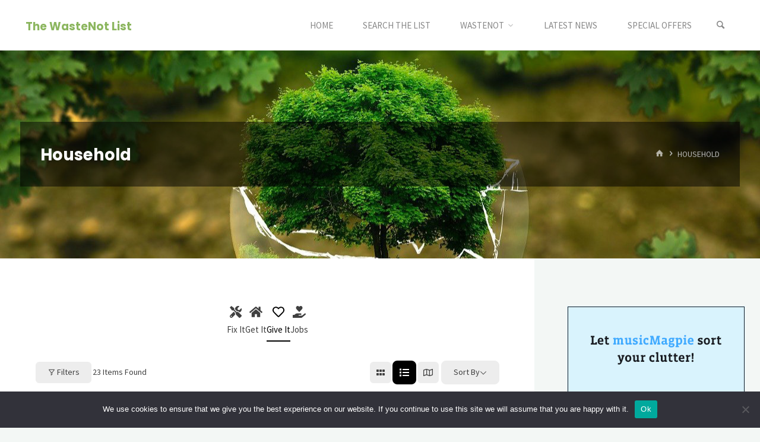

--- FILE ---
content_type: text/html; charset=UTF-8
request_url: https://thewastenotlist.uk/single-category/household/?directory_type=give-it
body_size: 34843
content:
<!DOCTYPE html>
<html lang="en-GB">
<head>
<meta name="viewport" content="width=device-width, user-scalable=yes, initial-scale=1.0">
<meta http-equiv="X-UA-Compatible" content="IE=edge" /><meta charset="UTF-8">
<link rel="profile" href="http://gmpg.org/xfn/11">
<meta name='robots' content='index, follow, max-image-preview:large, max-snippet:-1, max-video-preview:-1' />
	<style>img:is([sizes="auto" i], [sizes^="auto," i]) { contain-intrinsic-size: 3000px 1500px }</style>
	
	<!-- This site is optimized with the Yoast SEO plugin v25.5 - https://yoast.com/wordpress/plugins/seo/ -->
	<title>Household Archives  - The WasteNot List</title>
	<link rel="canonical" href="https://thewastenotlist.uk/single-category/household/" />
	<meta property="og:locale" content="en_GB" />
	<meta property="og:type" content="article" />
	<meta property="og:title" content="Household Archives  - The WasteNot List" />
	<meta property="og:url" content="https://thewastenotlist.uk/single-category/household/" />
	<meta property="og:site_name" content="The WasteNot List" />
	<meta property="article:modified_time" content="2021-01-04T13:04:55+00:00" />
	<meta name="twitter:card" content="summary_large_image" />
	<script type="application/ld+json" class="yoast-schema-graph">{"@context":"https://schema.org","@graph":[{"@type":"WebPage","@id":"https://thewastenotlist.uk/single-category/","url":"https://thewastenotlist.uk/single-category/","name":"Single Category - The WasteNot List","isPartOf":{"@id":"https://thewastenotlist.uk/#website"},"datePublished":"2020-11-14T10:59:07+00:00","dateModified":"2021-01-04T13:04:55+00:00","breadcrumb":{"@id":"https://thewastenotlist.uk/single-category/#breadcrumb"},"inLanguage":"en-GB","potentialAction":[{"@type":"ReadAction","target":["https://thewastenotlist.uk/single-category/"]}]},{"@type":"BreadcrumbList","@id":"https://thewastenotlist.uk/single-category/#breadcrumb","itemListElement":[{"@type":"ListItem","position":1,"name":"Home","item":"https://thewastenotlist.uk/"},{"@type":"ListItem","position":2,"name":"Celebrations"}]},{"@type":"WebSite","@id":"https://thewastenotlist.uk/#website","url":"https://thewastenotlist.uk/","name":"The WasteNot List","description":"where nothing goes to waste","potentialAction":[{"@type":"SearchAction","target":{"@type":"EntryPoint","urlTemplate":"https://thewastenotlist.uk/?s={search_term_string}"},"query-input":{"@type":"PropertyValueSpecification","valueRequired":true,"valueName":"search_term_string"}}],"inLanguage":"en-GB"}]}</script>
	<!-- / Yoast SEO plugin. -->


<link rel='dns-prefetch' href='//www.googletagmanager.com' />
<link rel='dns-prefetch' href='//fonts.googleapis.com' />
<link rel='dns-prefetch' href='//pagead2.googlesyndication.com' />
<link rel="alternate" type="application/rss+xml" title="The WasteNot List &raquo; Feed" href="https://thewastenotlist.uk/feed/" />
<link rel="alternate" type="application/rss+xml" title="The WasteNot List &raquo; Comments Feed" href="https://thewastenotlist.uk/comments/feed/" />
<script>
window._wpemojiSettings = {"baseUrl":"https:\/\/s.w.org\/images\/core\/emoji\/16.0.1\/72x72\/","ext":".png","svgUrl":"https:\/\/s.w.org\/images\/core\/emoji\/16.0.1\/svg\/","svgExt":".svg","source":{"concatemoji":"https:\/\/thewastenotlist.uk\/wp-includes\/js\/wp-emoji-release.min.js?ver=6.8.2"}};
/*! This file is auto-generated */
!function(s,n){var o,i,e;function c(e){try{var t={supportTests:e,timestamp:(new Date).valueOf()};sessionStorage.setItem(o,JSON.stringify(t))}catch(e){}}function p(e,t,n){e.clearRect(0,0,e.canvas.width,e.canvas.height),e.fillText(t,0,0);var t=new Uint32Array(e.getImageData(0,0,e.canvas.width,e.canvas.height).data),a=(e.clearRect(0,0,e.canvas.width,e.canvas.height),e.fillText(n,0,0),new Uint32Array(e.getImageData(0,0,e.canvas.width,e.canvas.height).data));return t.every(function(e,t){return e===a[t]})}function u(e,t){e.clearRect(0,0,e.canvas.width,e.canvas.height),e.fillText(t,0,0);for(var n=e.getImageData(16,16,1,1),a=0;a<n.data.length;a++)if(0!==n.data[a])return!1;return!0}function f(e,t,n,a){switch(t){case"flag":return n(e,"\ud83c\udff3\ufe0f\u200d\u26a7\ufe0f","\ud83c\udff3\ufe0f\u200b\u26a7\ufe0f")?!1:!n(e,"\ud83c\udde8\ud83c\uddf6","\ud83c\udde8\u200b\ud83c\uddf6")&&!n(e,"\ud83c\udff4\udb40\udc67\udb40\udc62\udb40\udc65\udb40\udc6e\udb40\udc67\udb40\udc7f","\ud83c\udff4\u200b\udb40\udc67\u200b\udb40\udc62\u200b\udb40\udc65\u200b\udb40\udc6e\u200b\udb40\udc67\u200b\udb40\udc7f");case"emoji":return!a(e,"\ud83e\udedf")}return!1}function g(e,t,n,a){var r="undefined"!=typeof WorkerGlobalScope&&self instanceof WorkerGlobalScope?new OffscreenCanvas(300,150):s.createElement("canvas"),o=r.getContext("2d",{willReadFrequently:!0}),i=(o.textBaseline="top",o.font="600 32px Arial",{});return e.forEach(function(e){i[e]=t(o,e,n,a)}),i}function t(e){var t=s.createElement("script");t.src=e,t.defer=!0,s.head.appendChild(t)}"undefined"!=typeof Promise&&(o="wpEmojiSettingsSupports",i=["flag","emoji"],n.supports={everything:!0,everythingExceptFlag:!0},e=new Promise(function(e){s.addEventListener("DOMContentLoaded",e,{once:!0})}),new Promise(function(t){var n=function(){try{var e=JSON.parse(sessionStorage.getItem(o));if("object"==typeof e&&"number"==typeof e.timestamp&&(new Date).valueOf()<e.timestamp+604800&&"object"==typeof e.supportTests)return e.supportTests}catch(e){}return null}();if(!n){if("undefined"!=typeof Worker&&"undefined"!=typeof OffscreenCanvas&&"undefined"!=typeof URL&&URL.createObjectURL&&"undefined"!=typeof Blob)try{var e="postMessage("+g.toString()+"("+[JSON.stringify(i),f.toString(),p.toString(),u.toString()].join(",")+"));",a=new Blob([e],{type:"text/javascript"}),r=new Worker(URL.createObjectURL(a),{name:"wpTestEmojiSupports"});return void(r.onmessage=function(e){c(n=e.data),r.terminate(),t(n)})}catch(e){}c(n=g(i,f,p,u))}t(n)}).then(function(e){for(var t in e)n.supports[t]=e[t],n.supports.everything=n.supports.everything&&n.supports[t],"flag"!==t&&(n.supports.everythingExceptFlag=n.supports.everythingExceptFlag&&n.supports[t]);n.supports.everythingExceptFlag=n.supports.everythingExceptFlag&&!n.supports.flag,n.DOMReady=!1,n.readyCallback=function(){n.DOMReady=!0}}).then(function(){return e}).then(function(){var e;n.supports.everything||(n.readyCallback(),(e=n.source||{}).concatemoji?t(e.concatemoji):e.wpemoji&&e.twemoji&&(t(e.twemoji),t(e.wpemoji)))}))}((window,document),window._wpemojiSettings);
</script>
<style id='wp-emoji-styles-inline-css'>

	img.wp-smiley, img.emoji {
		display: inline !important;
		border: none !important;
		box-shadow: none !important;
		height: 1em !important;
		width: 1em !important;
		margin: 0 0.07em !important;
		vertical-align: -0.1em !important;
		background: none !important;
		padding: 0 !important;
	}
</style>
<link rel='stylesheet' id='wp-block-library-css' href='https://thewastenotlist.uk/wp-includes/css/dist/block-library/style.min.css?ver=6.8.2' media='all' />
<style id='classic-theme-styles-inline-css'>
/*! This file is auto-generated */
.wp-block-button__link{color:#fff;background-color:#32373c;border-radius:9999px;box-shadow:none;text-decoration:none;padding:calc(.667em + 2px) calc(1.333em + 2px);font-size:1.125em}.wp-block-file__button{background:#32373c;color:#fff;text-decoration:none}
</style>
<link rel='stylesheet' id='directorist-account-button-style-css' href='https://thewastenotlist.uk/wp-content/plugins/directorist/blocks/build/account-button/style-index.css?ver=1.0.0' media='all' />
<style id='directorist-search-modal-style-inline-css'>
.dspb-container,.dspb-container-fluid{width:100%;padding-right:var(--bs-gutter-x, 0.75rem);padding-left:var(--bs-gutter-x, 0.75rem);margin-right:auto;margin-left:auto}@media(min-width: 576px){.dspb-container,.dspb-container-sm{max-width:540px}}@media(min-width: 768px){.dspb-container,.dspb-container-md,.dspb-container-sm{max-width:720px}}@media(min-width: 992px){.dspb-container,.dspb-container-lg,.dspb-container-md,.dspb-container-sm{max-width:960px}}@media(min-width: 1200px){.dspb-container,.dspb-container-lg,.dspb-container-md,.dspb-container-sm,.dspb-container-xl{max-width:1140px}}@media(min-width: 1400px){.dspb-container,.dspb-container-lg,.dspb-container-md,.dspb-container-sm,.dspb-container-xl,.dspb-container-xxl{max-width:1320px}}.dspb-row{--bs-gutter-x: 1.5rem;--bs-gutter-y: 0;display:-webkit-box;display:-webkit-flex;display:-ms-flexbox;display:flex;-webkit-flex-wrap:wrap;-ms-flex-wrap:wrap;flex-wrap:wrap;margin-top:calc(var(--bs-gutter-y)*-1);margin-right:calc(var(--bs-gutter-x)*-0.5);margin-left:calc(var(--bs-gutter-x)*-0.5)}.dspb-row>*{width:100%}.directorist-search-popup-block{display:-webkit-inline-box;display:-webkit-inline-flex;display:-ms-inline-flexbox;display:inline-flex;-webkit-box-align:center;-webkit-align-items:center;-ms-flex-align:center;align-items:center}.directorist-search-popup-block__popup:not(.responsive-true){position:fixed;top:0;left:0;width:100%;height:auto;-webkit-transition:all .3s ease-in-out;transition:all .3s ease-in-out;-webkit-transform:translate(0, -50%) scaleY(0);transform:translate(0, -50%) scaleY(0);opacity:0;visibility:hidden;z-index:1031;background-color:var(--directorist-color-white);-webkit-box-shadow:0 5px 10px rgba(143,142,159,.1);box-shadow:0 5px 10px rgba(143,142,159,.1)}.directorist-search-popup-block__popup:not(.responsive-true).show{-webkit-transform:translate(0, 0) scaleY(1);transform:translate(0, 0) scaleY(1);opacity:1;visibility:visible}@media only screen and (max-width: 575px){.directorist-search-popup-block__popup.responsive-true .directorist-search-form-action__modal{display:none}}.directorist-search-popup-block__form{max-height:400px;overflow-y:auto;overflow-x:hidden;display:-webkit-box;display:-webkit-flex;display:-ms-flexbox;display:flex;padding:30px;margin-bottom:30px;scrollbar-width:thin;scrollbar-color:var(--directorist-color-border) var(--directorist-color-white)}@media only screen and (max-width: 767px){.directorist-search-popup-block__form{padding:30px 0 0}}@media only screen and (max-width: 575px){.directorist-search-popup-block__form{padding:30px 30px 0 6px}}.directorist-search-popup-block__form::-webkit-scrollbar{width:11px}.directorist-search-popup-block__form::-webkit-scrollbar-track{background:var(--directorist-color-white)}.directorist-search-popup-block__form::-webkit-scrollbar-thumb{background-color:var(--directorist-color-border);border-radius:6px;border:3px solid var(--directorist-color-white)}.directorist-search-popup-block__form-close{position:fixed;top:35px;right:50px;border:none;opacity:1;cursor:pointer;-webkit-transition:.3s ease-in-out;transition:.3s ease-in-out;z-index:99999;line-height:.8;display:-webkit-box;display:-webkit-flex;display:-ms-flexbox;display:flex;-webkit-box-align:center;-webkit-align-items:center;-ms-flex-align:center;align-items:center;-webkit-box-pack:center;-webkit-justify-content:center;-ms-flex-pack:center;justify-content:center;width:30px;height:30px;border-radius:50%;background-color:rgba(var(--directorist-color-danger-rgb), 0.15);-webkit-transition:.2s ease-in-out;transition:.2s ease-in-out}.directorist-search-popup-block__form-close .directorist-icon-mask:after{background-color:var(--directorist-color-danger)}@media only screen and (max-width: 767px){.directorist-search-popup-block__form-close{top:50px;right:15px}}@media only screen and (max-width: 575px){.directorist-search-popup-block__form-close{display:none}}.directorist-search-popup-block__overlay{position:fixed;top:0;left:0;width:100%;height:0;background-color:rgba(var(--directorist-color-dark-rgb), 0.2);-webkit-transition:.3s;transition:.3s;opacity:0;z-index:-1}.directorist-search-popup-block__overlay.show{height:100%;opacity:1;visibility:visible;z-index:1030;overflow-y:hidden}.directorist-search-popup-block-hidden{overflow:hidden}.directorist-search-popup-block__button{cursor:pointer;display:-webkit-inline-box;display:-webkit-inline-flex;display:-ms-inline-flexbox;display:inline-flex;-webkit-box-align:center;-webkit-align-items:center;-ms-flex-align:center;align-items:center;gap:6px}@media only screen and (max-width: 600px){.directorist-search-popup-block__button{width:40px;height:40px;-webkit-box-pack:center;-webkit-justify-content:center;-ms-flex-pack:center;justify-content:center;border:1px solid var(--directorist-color-border);border-radius:50%}.directorist-search-popup-block__button:hover .directorist-icon-mask:after{background-color:currentColor}}.directorist-search-popup-block__button .directorist-icon-mask:after{background-color:var(--directorist-color-gray)}.directorist-search-popup-block .directorist-search-contents{padding:65px 0 10px;width:100%}@media only screen and (max-width: 575px){.directorist-search-popup-block .directorist-search-contents{padding:0}}@media only screen and (min-width: 783.99px){.admin-bar .dspb-search__popup{top:32px}}@media only screen and (max-width: 782.99px){.admin-bar .dspb-search__popup{top:46px}}.wp-block-button__link{cursor:pointer;display:inline-block;text-align:center;word-break:break-word;-webkit-box-sizing:border-box;box-sizing:border-box}.wp-block-button__link.aligncenter{text-align:center}.wp-block-button__link.alignright{text-align:right}:where(.wp-block-button__link){-webkit-box-shadow:none;box-shadow:none;text-decoration:none;border-radius:9999px;padding:calc(.667em + 2px) calc(1.333em + 2px)}.wp-block-directorist-account-block-directorist-account-block[style*=text-decoration] .wp-block-button__link{text-decoration:inherit}.wp-block-directorist-account-block-directorist-account-block.has-custom-width{max-width:none}.wp-block-directorist-account-block-directorist-account-block.has-custom-width .wp-block-button__link{width:100%}.wp-block-directorist-account-block-directorist-account-block.has-custom-font-size .wp-block-button__link{font-size:inherit}.wp-block-directorist-account-block-directorist-account-block.wp-block-button__width-25{width:calc(25% - var(--wp--style--block-gap, 0.5em)*.75)}.wp-block-directorist-account-block-directorist-account-block.wp-block-button__width-50{width:calc(50% - var(--wp--style--block-gap, 0.5em)*.5)}.wp-block-directorist-account-block-directorist-account-block.wp-block-button__width-75{width:calc(75% - var(--wp--style--block-gap, 0.5em)*.25)}.wp-block-directorist-account-block-directorist-account-block.wp-block-button__width-100{width:100%;-webkit-flex-basis:100%;-ms-flex-preferred-size:100%;flex-basis:100%}.wp-block-directorist-account-block-directorist-account-block.is-style-squared,.wp-block-directorist-account-block-directorist-account-block__link.wp-block-directorist-account-block-directorist-account-block.is-style-squared{border-radius:0}.wp-block-directorist-account-block-directorist-account-block.no-border-radius,.wp-block-button__link.no-border-radius{border-radius:0 !important}:root :where(.wp-block-directorist-account-block-directorist-account-block.is-style-outline>.wp-block-button__link),:root :where(.wp-block-directorist-account-block-directorist-account-block .wp-block-button__link.is-style-outline){border:2px solid currentColor;padding:.667em 1.333em}:root :where(.wp-block-directorist-account-block-directorist-account-block.is-style-outline>.wp-block-button__link:not(.has-text-color)),:root :where(.wp-block-directorist-account-block-directorist-account-block .wp-block-button__link.is-style-outline:not(.has-text-color)){color:currentColor}:root :where(.wp-block-directorist-account-block-directorist-account-block.is-style-outline>.wp-block-button__link:not(.has-background)),:root :where(.wp-block-directorist-account-block-directorist-account-block .wp-block-button__link.is-style-outline:not(.has-background)){background-color:rgba(0,0,0,0);background-image:none}

</style>
<link rel='stylesheet' id='directorist-openstreet-map-leaflet-css' href='https://thewastenotlist.uk/wp-content/plugins/directorist/assets/vendor-css/openstreet-map/leaflet.min.css?ver=8.4.4' media='all' />
<link rel='stylesheet' id='directorist-openstreet-map-openstreet-css' href='https://thewastenotlist.uk/wp-content/plugins/directorist/assets/vendor-css/openstreet-map/openstreet.min.css?ver=8.4.4' media='all' />
<link rel='stylesheet' id='directorist-select2-style-css' href='https://thewastenotlist.uk/wp-content/plugins/directorist/assets/vendor-css/select2.min.css?ver=8.4.4' media='all' />
<link rel='stylesheet' id='directorist-ez-media-uploader-style-css' href='https://thewastenotlist.uk/wp-content/plugins/directorist/assets/vendor-css/ez-media-uploader.min.css?ver=8.4.4' media='all' />
<link rel='stylesheet' id='directorist-swiper-style-css' href='https://thewastenotlist.uk/wp-content/plugins/directorist/assets/vendor-css/swiper.min.css?ver=8.4.4' media='all' />
<link rel='stylesheet' id='directorist-sweetalert-style-css' href='https://thewastenotlist.uk/wp-content/plugins/directorist/assets/vendor-css/sweetalert.min.css?ver=8.4.4' media='all' />
<link rel='stylesheet' id='directorist-main-style-css' href='https://thewastenotlist.uk/wp-content/plugins/directorist/assets/css/public-main.min.css?ver=8.4.4' media='all' />
<style id='directorist-main-style-inline-css'>
:root{--directorist-color-primary:#000;--directorist-color-primary-rgb:0,0,0;--directorist-color-secondary:#F2F3F5;--directorist-color-secondary-rgb:242,243,245;--directorist-color-dark:#000;--directorist-color-dark-rgb:0,0,0;--directorist-color-success:#28A800;--directorist-color-success-rgb:40,168,0;--directorist-color-info:#2c99ff;--directorist-color-info-rgb:44,153,255;--directorist-color-warning:#f28100;--directorist-color-warning-rgb:242,129,0;--directorist-color-danger:#f80718;--directorist-color-danger-rgb:248,7,24;--directorist-color-white:#fff;--directorist-color-white-rgb:255,255,255;--directorist-color-body:#404040;--directorist-color-gray:#bcbcbc;--directorist-color-gray-rgb:188,188,188;--directorist-color-gray-hover:#BCBCBC;--directorist-color-light:#ededed;--directorist-color-light-hover:#fff;--directorist-color-light-gray:#808080;--directorist-color-light-gray-rgb:237,237,237;--directorist-color-deep-gray:#808080;--directorist-color-bg-gray:#f4f4f4;--directorist-color-bg-light-gray:#F4F5F6;--directorist-color-bg-light:#EDEDED;--directorist-color-placeholder:#6c757d;--directorist-color-overlay:rgba(var(--directorist-color-dark-rgb),.5);--directorist-color-overlay-normal:rgba(var(--directorist-color-dark-rgb),.2);--directorist-color-border:#e9e9e9;--directorist-color-border-light:#f5f5f5;--directorist-color-border-gray:#d9d9d9;--directorist-box-shadow:0 4px 6px rgba(0,0,0,.04);--directorist-box-shadow-sm:0 2px 5px rgba(0,0,0,.05);--directorist-color-open-badge:#32cc6f;--directorist-color-closed-badge:#e23636;--directorist-color-featured-badge:#fa8b0c;--directorist-color-popular-badge:#f51957;--directorist-color-new-badge:#122069;--directorist-color-marker-shape:#444752;--directorist-color-marker-icon:#fff;--directorist-color-marker-shape-rgb:68,71,82;--directorist-fw-regular:400;--directorist-fw-medium:500;--directorist-fw-semiBold:600;--directorist-fw-bold:700;--directorist-border-radius-xs:8px;--directorist-border-radius-sm:10px;--directorist-border-radius-md:12px;--directorist-border-radius-lg:16px;--directorist-color-btn:var(--directorist-color-primary);--directorist-color-btn-hover:rgba(var(--directorist-color-primary-rgb),.80);--directorist-color-btn-border:var(--directorist-color-primary);--directorist-color-btn-primary:#fff;--directorist-color-btn-primary-rgb:0,0,0;--directorist-color-btn-primary-bg:#000;--directorist-color-btn-primary-border:#000;--directorist-color-btn-secondary:#000;--directorist-color-btn-secondary-rgb:0,0,0;--directorist-color-btn-secondary-bg:#f2f3f5;--directorist-color-btn-secondary-border:#f2f3f5;--directorist-color-star:var(--directorist-color-warning);--gallery-crop-width:450px;--gallery-crop-height:250px}.pricing .price_action .price_action--btn,#directorist.atbd_wrapper .btn-primary,.default-ad-search .submit_btn .btn-default,.atbd_content_active #directorist.atbd_wrapper.dashboard_area .user_pro_img_area .user_img .choose_btn #upload_pro_pic,#directorist.atbd_wrapper .at-modal .at-modal-close,.atbdp_login_form_shortcode #loginform p input[type=submit],.atbd_manage_fees_wrapper .table tr .action p .btn-block,#directorist.atbd_wrapper #atbdp-checkout-form #atbdp_checkout_submit_btn,#directorist.atbd_wrapper .ezmu__btn,.default-ad-search .submit_btn .btn-primary,.directorist-content-active .widget.atbd_widget .directorist .btn,.directorist-btn.directorist-btn-dark,.atbd-add-payment-method form .atbd-save-card,#bhCopyTime,#bhAddNew,.directorist-content-active .widget.atbd_widget .atbd_author_info_widget .btn{color:var(--directorist-color-white)}.pricing .price_action .price_action--btn:hover,#directorist.atbd_wrapper .btn-primary:hover,.default-ad-search .submit_btn .btn-default:hover,.atbd_content_active #directorist.atbd_wrapper.dashboard_area .user_pro_img_area .user_img .choose_btn #upload_pro_pic:hover,#directorist.atbd_wrapper .at-modal .at-modal-close:hover,.atbdp_login_form_shortcode #loginform p input[type=submit]:hover,.atbd_manage_fees_wrapper .table tr .action p .btn-block:hover,#directorist.atbd_wrapper #atbdp-checkout-form #atbdp_checkout_submit_btn:hover,#directorist.atbd_wrapper .ezmu__btn:hover,.default-ad-search .submit_btn .btn-primary:hover,.directorist-content-active .widget.atbd_widget .directorist .btn:hover,.directorist-btn.directorist-btn-dark:hover,.atbd-add-payment-method form .atbd-save-card:hover,#bhCopyTime:hover,#bhAddNew:hover,.bdb-select-hours .bdb-remove:hover,.directorist-content-active .widget.atbd_widget .atbd_author_info_widget .btn:hover{color:var(--directorist-color-white)}.pricing .price_action .price_action--btn,#directorist.atbd_wrapper .btn-primary,.default-ad-search .submit_btn .btn-default,.atbd_content_active #directorist.atbd_wrapper.dashboard_area .user_pro_img_area .user_img .choose_btn #upload_pro_pic,#directorist.atbd_wrapper .at-modal .at-modal-close,.atbdp_login_form_shortcode #loginform p input[type=submit],.atbd_manage_fees_wrapper .table tr .action p .btn-block,#directorist.atbd_wrapper .ezmu__btn,.default-ad-search .submit_btn .btn-primary .directorist-content-active .widget.atbd_widget .directorist .btn,.directorist-btn.directorist-btn-dark,.atbd-add-payment-method form .atbd-save-card,#bhCopyTime,#bhAddNew,.bdb-select-hours .bdb-remove,.directorist-content-active .widget.atbd_widget .atbd_author_info_widget .btn{background:var(--directorist-color-btn-primary-bg)}.pricing .price_action .price_action--btn:hover,#directorist.atbd_wrapper .btn-primary:hover,#directorist.atbd_wrapper .at-modal .at-modal-close:hover,.default-ad-search .submit_btn .btn-default:hover,.atbd_content_active #directorist.atbd_wrapper.dashboard_area .user_pro_img_area .user_img .choose_btn #upload_pro_pic:hover,.atbdp_login_form_shortcode #loginform p input[type=submit]:hover,#directorist.atbd_wrapper .ezmu__btn:hover,.default-ad-search .submit_btn .btn-primary:hover,.directorist-content-active .widget.atbd_widget .directorist .btn:hover,.directorist-btn.directorist-btn-dark:hover,.atbd-add-payment-method form .atbd-save-card:hover,#bhCopyTime:hover,#bhAddNew:hover,.bdb-select-hours .bdb-remove:hover,.directorist-content-active .widget.atbd_widget .atbd_author_info_widget .btn:hover{background:var(--directorist-color-btn-hover)}#directorist.atbd_wrapper .btn-primary,.default-ad-search .submit_btn .btn-default,.atbdp_login_form_shortcode #loginform p input[type=submit],.default-ad-search .submit_btn .btn-primary,.directorist-content-active .widget.atbd_widget .directorist .btn,.atbd-add-payment-method form .atbd-save-card,.directorist-content-active .widget.atbd_widget .atbd_author_info_widget .btn{border-color:var(--directorist-color-btn-border)}#directorist.atbd_wrapper .btn-primary:hover,.default-ad-search .submit_btn .btn-default:hover,.atbdp_login_form_shortcode #loginform p input[type=submit]:hover,.default-ad-search .submit_btn .btn-primary:hover,.directorist-content-active .widget.atbd_widget .directorist .btn:hover,.atbd-add-payment-method form .atbd-save-card:hover,.directorist-content-active .widget.atbd_widget .atbd_author_info_widget .btn:hover{border-color:var(--directorist-color-primary)}.atbd_bg-success i::after,.atbd_content_active #directorist.atbd_wrapper .atbd_badge.atbd_badge_open i::after,.atbd_content_active .widget.atbd_widget[id^=bd] .atbd_badge.atbd_badge_open i::after,.atbd_content_active .widget.atbd_widget[id^=dcl] .atbd_badge.atbd_badge_open i::after,.atbd_content_active #directorist.atbd_wrapper .widget.atbd_widget .atbd_badge.atbd_badge_open i::after,.directorist-badge-open{background:var(--directorist-color-open-badge)!important}.atbd_bg-danger i::after,.atbd_content_active #directorist.atbd_wrapper .atbd_give_review_area #atbd_up_preview .atbd_up_prev .rmrf:hover i::after,.atbd_content_active #directorist.atbd_wrapper .atbd_badge.atbd_badge_close i::after,.atbd_content_active .widget.atbd_widget[id^=bd] .atbd_badge.atbd_badge_close i::after,.atbd_content_active .widget.atbd_widget[id^=dcl] .atbd_badge.atbd_badge_close i::after,.atbd_content_active #directorist.atbd_wrapper .widget.atbd_widget .atbd_badge.atbd_badge_close i::after,.directorist-badge-close,.directorist-badge.directorist-badge-danger{background:var(--directorist-color-closed-badge)!important}.atbd_bg-badge-feature i::after,.atbd_content_active #directorist.atbd_wrapper .atbd_badge.atbd_badge_featured i::after,.atbd_content_active .widget.atbd_widget[id^=bd] .atbd_badge.atbd_badge_featured i::after,.atbd_content_active .widget.atbd_widget[id^=dcl] .atbd_badge.atbd_badge_featured i::after,.atbd_content_active #directorist.atbd_wrapper .widget.atbd_widget .atbd_badge.atbd_badge_featured i::after,.directorist-listing-single .directorist-badge.directorist-badge-featured i::after{background:var(--directorist-color-featured-badge)!important}.atbd_bg-badge-popular i::after,.atbd_content_active #directorist.atbd_wrapper .atbd_badge.atbd_badge_popular i::after,.atbd_content_active .widget.atbd_widget[id^=bd] .atbd_badge.atbd_badge_popular i::after,.atbd_content_active .widget.atbd_widget[id^=dcl] .atbd_badge.atbd_badge_popular i::after,.atbd_content_active #directorist.atbd_wrapper .widget.atbd_widget .atbd_badge.atbd_badge_popular i::after,.directorist-listing-single .directorist-badge.directorist-badge-popular i::after{background:var(--directorist-color-popular-badge)!important}.atbd_content_active #directorist.atbd_wrapper .atbd_badge.atbd_badge_new,.directorist-listing-single .directorist-badge.directorist-badge-new i::after{background:var(--directorist-color-new-badge)!important}.ads-advanced .price-frequency .pf-btn input:checked+span,.atbdpr-range .ui-slider-horizontal .ui-slider-range,.custom-control .custom-control-input:checked~.check--select,#directorist.atbd_wrapper .pagination .nav-links .current,.atbd_director_social_wrap a,.widget.atbd_widget[id^=bd] .atbd_author_info_widget .directorist-author-social li a,.widget.atbd_widget[id^=dcl] .atbd_author_info_widget .directorist-author-social li a,.atbd_content_active #directorist.atbd_wrapper .widget.atbd_widget .atbdp.atbdp-widget-tags ul li a:hover{background:var(--directorist-color-primary)!important}.ads-advanced .price-frequency .pf-btn input:checked+span,.directorist-content-active .directorist-type-nav__list .directorist-type-nav__list__current .directorist-type-nav__link,.atbdpr-range .ui-slider-horizontal .ui-slider-handle,.custom-control .custom-control-input:checked~.check--select,.custom-control .custom-control-input:checked~.radio--select,#atpp-plan-change-modal .atm-contents-inner .dcl_pricing_plan input:checked+label:before,#dwpp-plan-renew-modal .atm-contents-inner .dcl_pricing_plan input:checked+label:before{border-color:var(--directorist-color-primary)}.atbd_map_shape{background:var(--directorist-color-marker-shape)!important}.map-icon-label i,.atbd_map_shape>span{color:var(--directorist-color-marker-icon)!important}
:root{--directorist-color-primary:#000;--directorist-color-primary-rgb:0,0,0;--directorist-color-secondary:#F2F3F5;--directorist-color-secondary-rgb:242,243,245;--directorist-color-dark:#000;--directorist-color-dark-rgb:0,0,0;--directorist-color-success:#28A800;--directorist-color-success-rgb:40,168,0;--directorist-color-info:#2c99ff;--directorist-color-info-rgb:44,153,255;--directorist-color-warning:#f28100;--directorist-color-warning-rgb:242,129,0;--directorist-color-danger:#f80718;--directorist-color-danger-rgb:248,7,24;--directorist-color-white:#fff;--directorist-color-white-rgb:255,255,255;--directorist-color-body:#404040;--directorist-color-gray:#bcbcbc;--directorist-color-gray-rgb:188,188,188;--directorist-color-gray-hover:#BCBCBC;--directorist-color-light:#ededed;--directorist-color-light-hover:#fff;--directorist-color-light-gray:#808080;--directorist-color-light-gray-rgb:237,237,237;--directorist-color-deep-gray:#808080;--directorist-color-bg-gray:#f4f4f4;--directorist-color-bg-light-gray:#F4F5F6;--directorist-color-bg-light:#EDEDED;--directorist-color-placeholder:#6c757d;--directorist-color-overlay:rgba(var(--directorist-color-dark-rgb),.5);--directorist-color-overlay-normal:rgba(var(--directorist-color-dark-rgb),.2);--directorist-color-border:#e9e9e9;--directorist-color-border-light:#f5f5f5;--directorist-color-border-gray:#d9d9d9;--directorist-box-shadow:0 4px 6px rgba(0,0,0,.04);--directorist-box-shadow-sm:0 2px 5px rgba(0,0,0,.05);--directorist-color-open-badge:#32cc6f;--directorist-color-closed-badge:#e23636;--directorist-color-featured-badge:#fa8b0c;--directorist-color-popular-badge:#f51957;--directorist-color-new-badge:#122069;--directorist-color-marker-shape:#444752;--directorist-color-marker-icon:#fff;--directorist-color-marker-shape-rgb:68,71,82;--directorist-fw-regular:400;--directorist-fw-medium:500;--directorist-fw-semiBold:600;--directorist-fw-bold:700;--directorist-border-radius-xs:8px;--directorist-border-radius-sm:10px;--directorist-border-radius-md:12px;--directorist-border-radius-lg:16px;--directorist-color-btn:var(--directorist-color-primary);--directorist-color-btn-hover:rgba(var(--directorist-color-primary-rgb),.80);--directorist-color-btn-border:var(--directorist-color-primary);--directorist-color-btn-primary:#fff;--directorist-color-btn-primary-rgb:0,0,0;--directorist-color-btn-primary-bg:#000;--directorist-color-btn-primary-border:#000;--directorist-color-btn-secondary:#000;--directorist-color-btn-secondary-rgb:0,0,0;--directorist-color-btn-secondary-bg:#f2f3f5;--directorist-color-btn-secondary-border:#f2f3f5;--directorist-color-star:var(--directorist-color-warning);--gallery-crop-width:450px;--gallery-crop-height:250px}.pricing .price_action .price_action--btn,#directorist.atbd_wrapper .btn-primary,.default-ad-search .submit_btn .btn-default,.atbd_content_active #directorist.atbd_wrapper.dashboard_area .user_pro_img_area .user_img .choose_btn #upload_pro_pic,#directorist.atbd_wrapper .at-modal .at-modal-close,.atbdp_login_form_shortcode #loginform p input[type=submit],.atbd_manage_fees_wrapper .table tr .action p .btn-block,#directorist.atbd_wrapper #atbdp-checkout-form #atbdp_checkout_submit_btn,#directorist.atbd_wrapper .ezmu__btn,.default-ad-search .submit_btn .btn-primary,.directorist-content-active .widget.atbd_widget .directorist .btn,.directorist-btn.directorist-btn-dark,.atbd-add-payment-method form .atbd-save-card,#bhCopyTime,#bhAddNew,.directorist-content-active .widget.atbd_widget .atbd_author_info_widget .btn{color:var(--directorist-color-white)}.pricing .price_action .price_action--btn:hover,#directorist.atbd_wrapper .btn-primary:hover,.default-ad-search .submit_btn .btn-default:hover,.atbd_content_active #directorist.atbd_wrapper.dashboard_area .user_pro_img_area .user_img .choose_btn #upload_pro_pic:hover,#directorist.atbd_wrapper .at-modal .at-modal-close:hover,.atbdp_login_form_shortcode #loginform p input[type=submit]:hover,.atbd_manage_fees_wrapper .table tr .action p .btn-block:hover,#directorist.atbd_wrapper #atbdp-checkout-form #atbdp_checkout_submit_btn:hover,#directorist.atbd_wrapper .ezmu__btn:hover,.default-ad-search .submit_btn .btn-primary:hover,.directorist-content-active .widget.atbd_widget .directorist .btn:hover,.directorist-btn.directorist-btn-dark:hover,.atbd-add-payment-method form .atbd-save-card:hover,#bhCopyTime:hover,#bhAddNew:hover,.bdb-select-hours .bdb-remove:hover,.directorist-content-active .widget.atbd_widget .atbd_author_info_widget .btn:hover{color:var(--directorist-color-white)}.pricing .price_action .price_action--btn,#directorist.atbd_wrapper .btn-primary,.default-ad-search .submit_btn .btn-default,.atbd_content_active #directorist.atbd_wrapper.dashboard_area .user_pro_img_area .user_img .choose_btn #upload_pro_pic,#directorist.atbd_wrapper .at-modal .at-modal-close,.atbdp_login_form_shortcode #loginform p input[type=submit],.atbd_manage_fees_wrapper .table tr .action p .btn-block,#directorist.atbd_wrapper .ezmu__btn,.default-ad-search .submit_btn .btn-primary .directorist-content-active .widget.atbd_widget .directorist .btn,.directorist-btn.directorist-btn-dark,.atbd-add-payment-method form .atbd-save-card,#bhCopyTime,#bhAddNew,.bdb-select-hours .bdb-remove,.directorist-content-active .widget.atbd_widget .atbd_author_info_widget .btn{background:var(--directorist-color-btn-primary-bg)}.pricing .price_action .price_action--btn:hover,#directorist.atbd_wrapper .btn-primary:hover,#directorist.atbd_wrapper .at-modal .at-modal-close:hover,.default-ad-search .submit_btn .btn-default:hover,.atbd_content_active #directorist.atbd_wrapper.dashboard_area .user_pro_img_area .user_img .choose_btn #upload_pro_pic:hover,.atbdp_login_form_shortcode #loginform p input[type=submit]:hover,#directorist.atbd_wrapper .ezmu__btn:hover,.default-ad-search .submit_btn .btn-primary:hover,.directorist-content-active .widget.atbd_widget .directorist .btn:hover,.directorist-btn.directorist-btn-dark:hover,.atbd-add-payment-method form .atbd-save-card:hover,#bhCopyTime:hover,#bhAddNew:hover,.bdb-select-hours .bdb-remove:hover,.directorist-content-active .widget.atbd_widget .atbd_author_info_widget .btn:hover{background:var(--directorist-color-btn-hover)}#directorist.atbd_wrapper .btn-primary,.default-ad-search .submit_btn .btn-default,.atbdp_login_form_shortcode #loginform p input[type=submit],.default-ad-search .submit_btn .btn-primary,.directorist-content-active .widget.atbd_widget .directorist .btn,.atbd-add-payment-method form .atbd-save-card,.directorist-content-active .widget.atbd_widget .atbd_author_info_widget .btn{border-color:var(--directorist-color-btn-border)}#directorist.atbd_wrapper .btn-primary:hover,.default-ad-search .submit_btn .btn-default:hover,.atbdp_login_form_shortcode #loginform p input[type=submit]:hover,.default-ad-search .submit_btn .btn-primary:hover,.directorist-content-active .widget.atbd_widget .directorist .btn:hover,.atbd-add-payment-method form .atbd-save-card:hover,.directorist-content-active .widget.atbd_widget .atbd_author_info_widget .btn:hover{border-color:var(--directorist-color-primary)}.atbd_bg-success i::after,.atbd_content_active #directorist.atbd_wrapper .atbd_badge.atbd_badge_open i::after,.atbd_content_active .widget.atbd_widget[id^=bd] .atbd_badge.atbd_badge_open i::after,.atbd_content_active .widget.atbd_widget[id^=dcl] .atbd_badge.atbd_badge_open i::after,.atbd_content_active #directorist.atbd_wrapper .widget.atbd_widget .atbd_badge.atbd_badge_open i::after,.directorist-badge-open{background:var(--directorist-color-open-badge)!important}.atbd_bg-danger i::after,.atbd_content_active #directorist.atbd_wrapper .atbd_give_review_area #atbd_up_preview .atbd_up_prev .rmrf:hover i::after,.atbd_content_active #directorist.atbd_wrapper .atbd_badge.atbd_badge_close i::after,.atbd_content_active .widget.atbd_widget[id^=bd] .atbd_badge.atbd_badge_close i::after,.atbd_content_active .widget.atbd_widget[id^=dcl] .atbd_badge.atbd_badge_close i::after,.atbd_content_active #directorist.atbd_wrapper .widget.atbd_widget .atbd_badge.atbd_badge_close i::after,.directorist-badge-close,.directorist-badge.directorist-badge-danger{background:var(--directorist-color-closed-badge)!important}.atbd_bg-badge-feature i::after,.atbd_content_active #directorist.atbd_wrapper .atbd_badge.atbd_badge_featured i::after,.atbd_content_active .widget.atbd_widget[id^=bd] .atbd_badge.atbd_badge_featured i::after,.atbd_content_active .widget.atbd_widget[id^=dcl] .atbd_badge.atbd_badge_featured i::after,.atbd_content_active #directorist.atbd_wrapper .widget.atbd_widget .atbd_badge.atbd_badge_featured i::after,.directorist-listing-single .directorist-badge.directorist-badge-featured i::after{background:var(--directorist-color-featured-badge)!important}.atbd_bg-badge-popular i::after,.atbd_content_active #directorist.atbd_wrapper .atbd_badge.atbd_badge_popular i::after,.atbd_content_active .widget.atbd_widget[id^=bd] .atbd_badge.atbd_badge_popular i::after,.atbd_content_active .widget.atbd_widget[id^=dcl] .atbd_badge.atbd_badge_popular i::after,.atbd_content_active #directorist.atbd_wrapper .widget.atbd_widget .atbd_badge.atbd_badge_popular i::after,.directorist-listing-single .directorist-badge.directorist-badge-popular i::after{background:var(--directorist-color-popular-badge)!important}.atbd_content_active #directorist.atbd_wrapper .atbd_badge.atbd_badge_new,.directorist-listing-single .directorist-badge.directorist-badge-new i::after{background:var(--directorist-color-new-badge)!important}.ads-advanced .price-frequency .pf-btn input:checked+span,.atbdpr-range .ui-slider-horizontal .ui-slider-range,.custom-control .custom-control-input:checked~.check--select,#directorist.atbd_wrapper .pagination .nav-links .current,.atbd_director_social_wrap a,.widget.atbd_widget[id^=bd] .atbd_author_info_widget .directorist-author-social li a,.widget.atbd_widget[id^=dcl] .atbd_author_info_widget .directorist-author-social li a,.atbd_content_active #directorist.atbd_wrapper .widget.atbd_widget .atbdp.atbdp-widget-tags ul li a:hover{background:var(--directorist-color-primary)!important}.ads-advanced .price-frequency .pf-btn input:checked+span,.directorist-content-active .directorist-type-nav__list .directorist-type-nav__list__current .directorist-type-nav__link,.atbdpr-range .ui-slider-horizontal .ui-slider-handle,.custom-control .custom-control-input:checked~.check--select,.custom-control .custom-control-input:checked~.radio--select,#atpp-plan-change-modal .atm-contents-inner .dcl_pricing_plan input:checked+label:before,#dwpp-plan-renew-modal .atm-contents-inner .dcl_pricing_plan input:checked+label:before{border-color:var(--directorist-color-primary)}.atbd_map_shape{background:var(--directorist-color-marker-shape)!important}.map-icon-label i,.atbd_map_shape>span{color:var(--directorist-color-marker-icon)!important}
</style>
<link rel='stylesheet' id='directorist-blocks-common-css' href='https://thewastenotlist.uk/wp-content/plugins/directorist/blocks/assets/index.css?ver=1' media='all' />
<style id='global-styles-inline-css'>
:root{--wp--preset--aspect-ratio--square: 1;--wp--preset--aspect-ratio--4-3: 4/3;--wp--preset--aspect-ratio--3-4: 3/4;--wp--preset--aspect-ratio--3-2: 3/2;--wp--preset--aspect-ratio--2-3: 2/3;--wp--preset--aspect-ratio--16-9: 16/9;--wp--preset--aspect-ratio--9-16: 9/16;--wp--preset--color--black: #000000;--wp--preset--color--cyan-bluish-gray: #abb8c3;--wp--preset--color--white: #ffffff;--wp--preset--color--pale-pink: #f78da7;--wp--preset--color--vivid-red: #cf2e2e;--wp--preset--color--luminous-vivid-orange: #ff6900;--wp--preset--color--luminous-vivid-amber: #fcb900;--wp--preset--color--light-green-cyan: #7bdcb5;--wp--preset--color--vivid-green-cyan: #00d084;--wp--preset--color--pale-cyan-blue: #8ed1fc;--wp--preset--color--vivid-cyan-blue: #0693e3;--wp--preset--color--vivid-purple: #9b51e0;--wp--preset--color--accent-1: #8CB65F;--wp--preset--color--accent-2: #44505B;--wp--preset--color--headings: #444444;--wp--preset--color--sitetext: #777777;--wp--preset--color--sitebg: #FFFFFF;--wp--preset--gradient--vivid-cyan-blue-to-vivid-purple: linear-gradient(135deg,rgba(6,147,227,1) 0%,rgb(155,81,224) 100%);--wp--preset--gradient--light-green-cyan-to-vivid-green-cyan: linear-gradient(135deg,rgb(122,220,180) 0%,rgb(0,208,130) 100%);--wp--preset--gradient--luminous-vivid-amber-to-luminous-vivid-orange: linear-gradient(135deg,rgba(252,185,0,1) 0%,rgba(255,105,0,1) 100%);--wp--preset--gradient--luminous-vivid-orange-to-vivid-red: linear-gradient(135deg,rgba(255,105,0,1) 0%,rgb(207,46,46) 100%);--wp--preset--gradient--very-light-gray-to-cyan-bluish-gray: linear-gradient(135deg,rgb(238,238,238) 0%,rgb(169,184,195) 100%);--wp--preset--gradient--cool-to-warm-spectrum: linear-gradient(135deg,rgb(74,234,220) 0%,rgb(151,120,209) 20%,rgb(207,42,186) 40%,rgb(238,44,130) 60%,rgb(251,105,98) 80%,rgb(254,248,76) 100%);--wp--preset--gradient--blush-light-purple: linear-gradient(135deg,rgb(255,206,236) 0%,rgb(152,150,240) 100%);--wp--preset--gradient--blush-bordeaux: linear-gradient(135deg,rgb(254,205,165) 0%,rgb(254,45,45) 50%,rgb(107,0,62) 100%);--wp--preset--gradient--luminous-dusk: linear-gradient(135deg,rgb(255,203,112) 0%,rgb(199,81,192) 50%,rgb(65,88,208) 100%);--wp--preset--gradient--pale-ocean: linear-gradient(135deg,rgb(255,245,203) 0%,rgb(182,227,212) 50%,rgb(51,167,181) 100%);--wp--preset--gradient--electric-grass: linear-gradient(135deg,rgb(202,248,128) 0%,rgb(113,206,126) 100%);--wp--preset--gradient--midnight: linear-gradient(135deg,rgb(2,3,129) 0%,rgb(40,116,252) 100%);--wp--preset--font-size--small: 10px;--wp--preset--font-size--medium: 20px;--wp--preset--font-size--large: 27px;--wp--preset--font-size--x-large: 42px;--wp--preset--font-size--normal: 17px;--wp--preset--font-size--larger: 43px;--wp--preset--spacing--20: 0.44rem;--wp--preset--spacing--30: 0.67rem;--wp--preset--spacing--40: 1rem;--wp--preset--spacing--50: 1.5rem;--wp--preset--spacing--60: 2.25rem;--wp--preset--spacing--70: 3.38rem;--wp--preset--spacing--80: 5.06rem;--wp--preset--shadow--natural: 6px 6px 9px rgba(0, 0, 0, 0.2);--wp--preset--shadow--deep: 12px 12px 50px rgba(0, 0, 0, 0.4);--wp--preset--shadow--sharp: 6px 6px 0px rgba(0, 0, 0, 0.2);--wp--preset--shadow--outlined: 6px 6px 0px -3px rgba(255, 255, 255, 1), 6px 6px rgba(0, 0, 0, 1);--wp--preset--shadow--crisp: 6px 6px 0px rgba(0, 0, 0, 1);}:where(.is-layout-flex){gap: 0.5em;}:where(.is-layout-grid){gap: 0.5em;}body .is-layout-flex{display: flex;}.is-layout-flex{flex-wrap: wrap;align-items: center;}.is-layout-flex > :is(*, div){margin: 0;}body .is-layout-grid{display: grid;}.is-layout-grid > :is(*, div){margin: 0;}:where(.wp-block-columns.is-layout-flex){gap: 2em;}:where(.wp-block-columns.is-layout-grid){gap: 2em;}:where(.wp-block-post-template.is-layout-flex){gap: 1.25em;}:where(.wp-block-post-template.is-layout-grid){gap: 1.25em;}.has-black-color{color: var(--wp--preset--color--black) !important;}.has-cyan-bluish-gray-color{color: var(--wp--preset--color--cyan-bluish-gray) !important;}.has-white-color{color: var(--wp--preset--color--white) !important;}.has-pale-pink-color{color: var(--wp--preset--color--pale-pink) !important;}.has-vivid-red-color{color: var(--wp--preset--color--vivid-red) !important;}.has-luminous-vivid-orange-color{color: var(--wp--preset--color--luminous-vivid-orange) !important;}.has-luminous-vivid-amber-color{color: var(--wp--preset--color--luminous-vivid-amber) !important;}.has-light-green-cyan-color{color: var(--wp--preset--color--light-green-cyan) !important;}.has-vivid-green-cyan-color{color: var(--wp--preset--color--vivid-green-cyan) !important;}.has-pale-cyan-blue-color{color: var(--wp--preset--color--pale-cyan-blue) !important;}.has-vivid-cyan-blue-color{color: var(--wp--preset--color--vivid-cyan-blue) !important;}.has-vivid-purple-color{color: var(--wp--preset--color--vivid-purple) !important;}.has-black-background-color{background-color: var(--wp--preset--color--black) !important;}.has-cyan-bluish-gray-background-color{background-color: var(--wp--preset--color--cyan-bluish-gray) !important;}.has-white-background-color{background-color: var(--wp--preset--color--white) !important;}.has-pale-pink-background-color{background-color: var(--wp--preset--color--pale-pink) !important;}.has-vivid-red-background-color{background-color: var(--wp--preset--color--vivid-red) !important;}.has-luminous-vivid-orange-background-color{background-color: var(--wp--preset--color--luminous-vivid-orange) !important;}.has-luminous-vivid-amber-background-color{background-color: var(--wp--preset--color--luminous-vivid-amber) !important;}.has-light-green-cyan-background-color{background-color: var(--wp--preset--color--light-green-cyan) !important;}.has-vivid-green-cyan-background-color{background-color: var(--wp--preset--color--vivid-green-cyan) !important;}.has-pale-cyan-blue-background-color{background-color: var(--wp--preset--color--pale-cyan-blue) !important;}.has-vivid-cyan-blue-background-color{background-color: var(--wp--preset--color--vivid-cyan-blue) !important;}.has-vivid-purple-background-color{background-color: var(--wp--preset--color--vivid-purple) !important;}.has-black-border-color{border-color: var(--wp--preset--color--black) !important;}.has-cyan-bluish-gray-border-color{border-color: var(--wp--preset--color--cyan-bluish-gray) !important;}.has-white-border-color{border-color: var(--wp--preset--color--white) !important;}.has-pale-pink-border-color{border-color: var(--wp--preset--color--pale-pink) !important;}.has-vivid-red-border-color{border-color: var(--wp--preset--color--vivid-red) !important;}.has-luminous-vivid-orange-border-color{border-color: var(--wp--preset--color--luminous-vivid-orange) !important;}.has-luminous-vivid-amber-border-color{border-color: var(--wp--preset--color--luminous-vivid-amber) !important;}.has-light-green-cyan-border-color{border-color: var(--wp--preset--color--light-green-cyan) !important;}.has-vivid-green-cyan-border-color{border-color: var(--wp--preset--color--vivid-green-cyan) !important;}.has-pale-cyan-blue-border-color{border-color: var(--wp--preset--color--pale-cyan-blue) !important;}.has-vivid-cyan-blue-border-color{border-color: var(--wp--preset--color--vivid-cyan-blue) !important;}.has-vivid-purple-border-color{border-color: var(--wp--preset--color--vivid-purple) !important;}.has-vivid-cyan-blue-to-vivid-purple-gradient-background{background: var(--wp--preset--gradient--vivid-cyan-blue-to-vivid-purple) !important;}.has-light-green-cyan-to-vivid-green-cyan-gradient-background{background: var(--wp--preset--gradient--light-green-cyan-to-vivid-green-cyan) !important;}.has-luminous-vivid-amber-to-luminous-vivid-orange-gradient-background{background: var(--wp--preset--gradient--luminous-vivid-amber-to-luminous-vivid-orange) !important;}.has-luminous-vivid-orange-to-vivid-red-gradient-background{background: var(--wp--preset--gradient--luminous-vivid-orange-to-vivid-red) !important;}.has-very-light-gray-to-cyan-bluish-gray-gradient-background{background: var(--wp--preset--gradient--very-light-gray-to-cyan-bluish-gray) !important;}.has-cool-to-warm-spectrum-gradient-background{background: var(--wp--preset--gradient--cool-to-warm-spectrum) !important;}.has-blush-light-purple-gradient-background{background: var(--wp--preset--gradient--blush-light-purple) !important;}.has-blush-bordeaux-gradient-background{background: var(--wp--preset--gradient--blush-bordeaux) !important;}.has-luminous-dusk-gradient-background{background: var(--wp--preset--gradient--luminous-dusk) !important;}.has-pale-ocean-gradient-background{background: var(--wp--preset--gradient--pale-ocean) !important;}.has-electric-grass-gradient-background{background: var(--wp--preset--gradient--electric-grass) !important;}.has-midnight-gradient-background{background: var(--wp--preset--gradient--midnight) !important;}.has-small-font-size{font-size: var(--wp--preset--font-size--small) !important;}.has-medium-font-size{font-size: var(--wp--preset--font-size--medium) !important;}.has-large-font-size{font-size: var(--wp--preset--font-size--large) !important;}.has-x-large-font-size{font-size: var(--wp--preset--font-size--x-large) !important;}
:where(.wp-block-post-template.is-layout-flex){gap: 1.25em;}:where(.wp-block-post-template.is-layout-grid){gap: 1.25em;}
:where(.wp-block-columns.is-layout-flex){gap: 2em;}:where(.wp-block-columns.is-layout-grid){gap: 2em;}
:root :where(.wp-block-pullquote){font-size: 1.5em;line-height: 1.6;}
</style>
<link rel='stylesheet' id='contact-form-7-css' href='https://thewastenotlist.uk/wp-content/plugins/contact-form-7/includes/css/styles.css?ver=6.1' media='all' />
<link rel='stylesheet' id='cookie-notice-front-css' href='https://thewastenotlist.uk/wp-content/plugins/cookie-notice/css/front.min.css?ver=2.5.7' media='all' />
<link rel='stylesheet' id='ctf_styles-css' href='https://thewastenotlist.uk/wp-content/plugins/custom-twitter-feeds/css/ctf-styles.min.css?ver=2.3.1' media='all' />
<link rel='stylesheet' id='kahuna-themefonts-css' href='https://thewastenotlist.uk/wp-content/themes/kahuna/resources/fonts/fontfaces.css?ver=1.7.0.1' media='all' />
<link rel='stylesheet' id='kahuna-googlefonts-css' href='//fonts.googleapis.com/css?family=Source+Sans+Pro%3A400%2C300%2C700%7CSource+Sans+Pro%3A%7CPoppins%3A%7CSource+Sans+Pro%3A100%2C200%2C300%2C400%2C500%2C600%2C700%2C800%2C900%7CPoppins%3A700%7CSource+Sans+Pro%3A400&#038;ver=1.7.0.1' media='all' />
<link rel='stylesheet' id='kahuna-main-css' href='https://thewastenotlist.uk/wp-content/themes/kahuna/style.css?ver=1.7.0.1' media='all' />
<style id='kahuna-main-inline-css'>
 body:not(.kahuna-landing-page) #container, #site-header-main-inside, #colophon-inside, .footer-inside, #breadcrumbs-container-inside, #header-page-title { margin: 0 auto; max-width: 1380px; } body:not(.kahuna-landing-page) #container { max-width: calc( 1380px - 4em ); } #site-header-main { left: 0; right: 0; } #primary { width: 320px; } #secondary { width: 380px; } #container.one-column .main { width: 100%; } #container.two-columns-right #secondary { float: right; } #container.two-columns-right .main, .two-columns-right #breadcrumbs { width: calc( 100% - 380px ); float: left; } #container.two-columns-left #primary { float: left; } #container.two-columns-left .main, .two-columns-left #breadcrumbs { width: calc( 100% - 320px ); float: right; } #container.three-columns-right #primary, #container.three-columns-left #primary, #container.three-columns-sided #primary { float: left; } #container.three-columns-right #secondary, #container.three-columns-left #secondary, #container.three-columns-sided #secondary { float: left; } #container.three-columns-right #primary, #container.three-columns-left #secondary { margin-left: 0%; margin-right: 0%; } #container.three-columns-right .main, .three-columns-right #breadcrumbs { width: calc( 100% - 700px ); float: left; } #container.three-columns-left .main, .three-columns-left #breadcrumbs { width: calc( 100% - 700px ); float: right; } #container.three-columns-sided #secondary { float: right; } #container.three-columns-sided .main, .three-columns-sided #breadcrumbs { width: calc( 100% - 700px ); float: right; } .three-columns-sided #breadcrumbs { margin: 0 calc( 0% + 380px ) 0 -1920px; } html { font-family: 'Source Sans Pro'; font-weight: 400; font-size: 17px; font-weight: 400; line-height: 1.8; } #site-title { font-family: Poppins; font-size: 110%; font-weight: 700; } #access ul li a { font-family: Source Sans Pro; font-size: 90%; font-weight: 400; } .widget-title { font-family: Poppins; font-size: 100%; font-weight: 700; } .widget-container { font-family: Source Sans Pro; font-size: 100%; font-weight: 400; } .entry-title, .page-title { font-family: Poppins; font-size: 160%; font-weight: 700; } .entry-meta > span { font-family: Source Sans Pro; font-weight: 400; } /*.post-thumbnail-container*/ .entry-meta > span { font-size: 90%; } .page-link, .pagination, .author-info .author-link, .comment .reply a, .comment-meta, .byline { font-family: Source Sans Pro; } .content-masonry .entry-title { font-size: 128%; } h1 { font-size: 2.33em; } h2 { font-size: 2.06em; } h3 { font-size: 1.79em; } h4 { font-size: 1.52em; } h5 { font-size: 1.25em; } h6 { font-size: 0.98em; } h1, h2, h3, h4, h5, h6 { font-family: Poppins; font-weight: 700; } body { color: #777777; background-color: #F3F7f5; } .lp-staticslider .staticslider-caption-title, .seriousslider.seriousslider-theme .seriousslider-caption-title, .lp-staticslider .staticslider-caption-text, .seriousslider.seriousslider-theme .seriousslider-caption-text, .lp-staticslider .staticslider-caption-text a { color: #FFFFFF; } #site-header-main, #site-header-main.header-fixed #site-header-main-inside, #access ul ul, .menu-search-animated .searchform input[type="search"], #access .menu-search-animated .searchform, #access::after, .kahuna-over-menu .header-fixed#site-header-main, .kahuna-over-menu .header-fixed#site-header-main #access:after { background-color: #FFFFFF; } #site-header-main { border-bottom-color: rgba(0,0,0,.05); } .kahuna-over-menu .header-fixed#site-header-main #site-title a, #nav-toggle { color: #8CB65F; } #access > div > ul > li, #access > div > ul > li > a, .kahuna-over-menu .header-fixed#site-header-main #access > div > ul > li:not([class*='current']), .kahuna-over-menu .header-fixed#site-header-main #access > div > ul > li:not([class*='current']) > a, .kahuna-over-menu .header-fixed#site-header-main #sheader.socials a::before, #sheader.socials a::before, #access .menu-search-animated .searchform input[type="search"], #mobile-menu { color: #888888; } .kahuna-over-menu .header-fixed#site-header-main #sheader.socials a:hover::before, #sheader.socials a:hover::before { color: #FFFFFF; } #access ul.sub-menu li a, #access ul.children li a { color: #888888; } #access ul.sub-menu li a, #access ul.children li a { background-color: #FFFFFF; } #access > div > ul > li:hover > a, #access > div > ul > li a:hover, #access > div > ul > li:hover, .kahuna-over-menu .header-fixed#site-header-main #access > div > ul > li > a:hover, .kahuna-over-menu .header-fixed#site-header-main #access > div > ul > li:hover { color: #8CB65F; } #access > div > ul > li > a > span::before, #site-title::before { background-color: #8CB65F; } #site-title a:hover { color: #8CB65F; } #access > div > ul > li.current_page_item > a, #access > div > ul > li.current-menu-item > a, #access > div > ul > li.current_page_ancestor > a, #access > div > ul > li.current-menu-ancestor > a, #access .sub-menu, #access .children, .kahuna-over-menu .header-fixed#site-header-main #access > div > ul > li > a { color: #44505B; } #access ul.children > li.current_page_item > a, #access ul.sub-menu > li.current-menu-item > a, #access ul.children > li.current_page_ancestor > a, #access ul.sub-menu > li.current-menu-ancestor > a { color: #44505B; } #access .sub-menu li:not(:last-child) span, #access .children li:not(:last-child) span { border-bottom: 1px solid #eeeeee; } .searchform .searchsubmit { color: #777777; } body:not(.kahuna-landing-page) article.hentry, body:not(.kahuna-landing-page) .main, body.kahuna-boxed-layout:not(.kahuna-landing-page) #container { background-color: #FFFFFF; } .pagination a, .pagination span { border-color: #eeeeee; } .page-link a, .page-link span em { background-color: #eeeeee; } .pagination a:hover, .pagination span:hover, .page-link a:hover, .page-link span em:hover { background-color: #eeeeee; } .post-thumbnail-container .featured-image-meta, #header-page-title-inside, .lp-staticslider .staticslider-caption-text span, .seriousslider.seriousslider-theme .seriousslider-caption-text span { background-color: rgba(0,0,0, 0.5); } .lp-staticslider .staticslider-caption-title span, .seriousslider.seriousslider-theme .seriousslider-caption-title span { background-color: rgba(140,182,95, 0.5); } .post-thumbnail-container .featured-image-link::before { background-color: #8CB65F; } #header-page-title .entry-meta .bl_categ a { background-color: #8CB65F; } #header-page-title .entry-meta .bl_categ a:hover { background-color: #9dc770; } .widget-title span { border-bottom-color: #8CB65F; } #colophon, #footer { background-color: #1E2C35; color: #BBBBBB; } #colophon { border-top: 5px solid #414f58 } #footer-bottom { background: #192730; } .entry-title a:active, .entry-title a:hover { color: #8CB65F; } .entry-title a:hover { border-top-color: #8CB65F; } span.entry-format { color: #8CB65F; } .entry-content blockquote::before, .entry-content blockquote::after { color: rgba(119,119,119,0.2); } .entry-content h5, .entry-content h6, .lp-text-content h5, .lp-text-content h6 { color: #44505B; } .entry-content h1, .entry-content h2, .entry-content h3, .entry-content h4, .lp-text-content h1, .lp-text-content h2, .lp-text-content h3, .lp-text-content h4 { color: #444444; } a { color: #8CB65F; } a:hover, .entry-meta span a:hover, .comments-link a:hover { color: #44505B; } .entry-meta > span.comments-link { top: 0.8em; } .socials a:before { color: #8CB65F; } #sheader.socials a:before { background-color: #f5f5f5; } #sfooter.socials a:before, .widget_cryout_socials .socials a:before { background-color: #28363f; } .sidey .socials a:before { background-color: #FFFFFF; } #sheader.socials a:hover:before { background-color: #8CB65F; color: #FFFFFF; } #sfooter.socials a:hover:before, .widget_cryout_socials .socials a:hover:before { background-color: #8CB65F; color: #1E2C35; } .sidey a:hover:before { background-color: #8CB65F; color: #FFFFFF; } .kahuna-normalizedtags #content .tagcloud a { color: #FFFFFF; background-color: #8CB65F; } .kahuna-normalizedtags #content .tagcloud a:hover { background-color: #44505B; } #nav-fixed i, #nav-fixed a + a { background-color: rgba(215,215,215,0.8); } #nav-fixed a:hover i, #nav-fixed a:hover + a, #nav-fixed a + a:hover { background-color: rgba(140,182,95,0.8); } #nav-fixed i, #nav-fixed span { color: #FFFFFF; } button#toTop { color: #8CB65F; border-color: #8CB65F; } button#toTop:hover { background-color: #8CB65F; color: #F3F7f5; border-color: #8CB65F; } @media (max-width: 800px) { .cryout #footer-bottom .footer-inside { padding-top: 2.5em; } .cryout .footer-inside a#toTop {background-color: #8CB65F; color: #F3F7f5;} .cryout .footer-inside a#toTop:hover { opacity: 0.8;} } a.continue-reading-link, .continue-reading-link::after { background-color:#8CB65F; color: #FFFFFF; } .entry-meta .icon-metas:before { color: #bcbcbc; } .kahuna-caption-one .main .wp-caption .wp-caption-text { border-bottom-color: #eeeeee; } .kahuna-caption-two .main .wp-caption .wp-caption-text { background-color: #f5f5f5; } .kahuna-image-one .entry-content img[class*="align"], .kahuna-image-one .entry-summary img[class*="align"], .kahuna-image-two .entry-content img[class*='align'], .kahuna-image-two .entry-summary img[class*='align'] { border-color: #eeeeee; } .kahuna-image-five .entry-content img[class*='align'], .kahuna-image-five .entry-summary img[class*='align'] { border-color: #8CB65F; } /* diffs */ span.edit-link a.post-edit-link, span.edit-link a.post-edit-link:hover, span.edit-link .icon-edit:before { color: #777777; } .searchform { border-color: #ebebeb; } #breadcrumbs-container { background-color: #f8f8f8; } .entry-meta span, .entry-meta a, .entry-utility span, .entry-utility a, .entry-meta time, #breadcrumbs-nav, #header-page-title .byline, .footermenu ul li span.sep { color: #bcbcbc; } .footermenu ul li a:hover { color: #8CB65F; } .footermenu ul li a::after { background: #8CB65F; } #breadcrumbs-nav a { color: #9e9e9e; } .entry-meta span.entry-sticky { background-color: #bcbcbc; color: #FFFFFF; } #commentform { } code, #nav-below .nav-previous a:before, #nav-below .nav-next a:before { background-color: #eeeeee; } pre, .comment-author { border-color: #eeeeee; } pre { background-color: #f8f8f8; } .commentlist .comment-body, .commentlist .pingback { background-color: #f5f5f5; } .commentlist .comment-body::after { border-top-color: #f5f5f5; } article .author-info { border-color: #eeeeee; } .page-header.pad-container { border-color: #eeeeee; } .comment-meta a { color: #dadada; } .commentlist .reply a { color: #c6c6c6; } .commentlist .reply a:hover { border-bottom-color: #8CB65F; } select, input[type], textarea { color: #777777; border-color: #e9e9e9; } .searchform input[type="search"], .searchform input[type="search"]:hover, .searchform input[type="search"]:focus { background-color: #FFFFFF; } input[type]:hover, textarea:hover, select:hover, input[type]:focus, textarea:focus, select:focus { background: #f5f5f5; } button, input[type="button"], input[type="submit"], input[type="reset"] { background-color: #8CB65F; color: #FFFFFF; } button:hover, input[type="button"]:hover, input[type="submit"]:hover, input[type="reset"]:hover { background-color: #44505B; } hr { background-color: #f0f0f0; } /* gutenberg */ .wp-block-image.alignwide { margin-left: calc( ( 0% + 2.5em ) * -1 ); margin-right: calc( ( 0% + 2.5em ) * -1 ); } .wp-block-image.alignwide img { /* width: calc( 100% + 5em ); max-width: calc( 100% + 5em ); */ } .has-accent-1-color, .has-accent-1-color:hover { color: #8CB65F; } .has-accent-2-color, .has-accent-2-color:hover { color: #44505B; } .has-headings-color, .has-headings-color:hover { color: #444444; } .has-sitetext-color, .has-sitetext-color:hover { color: #777777; } .has-sitebg-color, .has-sitebg-color:hover { color: #FFFFFF; } .has-accent-1-background-color { background-color: #8CB65F; } .has-accent-2-background-color { background-color: #44505B; } .has-headings-background-color { background-color: #444444; } .has-sitetext-background-color { background-color: #777777; } .has-sitebg-background-color { background-color: #FFFFFF; } .has-small-font-size { font-size: 10px; } .has-regular-font-size { font-size: 17px; } .has-large-font-size { font-size: 27px; } .has-larger-font-size { font-size: 43px; } .has-huge-font-size { font-size: 43px; } /* woocommerce */ .woocommerce-page #respond input#submit.alt, .woocommerce a.button.alt, .woocommerce-page button.button.alt, .woocommerce input.button.alt, .woocommerce #respond input#submit, .woocommerce a.button, .woocommerce button.button, .woocommerce input.button { background-color: #8CB65F; color: #FFFFFF; line-height: 1.8; } .woocommerce #respond input#submit:hover, .woocommerce a.button:hover, .woocommerce button.button:hover, .woocommerce input.button:hover { background-color: #aed881; color: #FFFFFF;} .woocommerce-page #respond input#submit.alt, .woocommerce a.button.alt, .woocommerce-page button.button.alt, .woocommerce input.button.alt { background-color: #44505B; color: #FFFFFF; line-height: 1.8; } .woocommerce-page #respond input#submit.alt:hover, .woocommerce a.button.alt:hover, .woocommerce-page button.button.alt:hover, .woocommerce input.button.alt:hover { background-color: #222e39; color: #FFFFFF;} .woocommerce div.product .woocommerce-tabs ul.tabs li.active { border-bottom-color: #FFFFFF; } .woocommerce #respond input#submit.alt.disabled, .woocommerce #respond input#submit.alt.disabled:hover, .woocommerce #respond input#submit.alt:disabled, .woocommerce #respond input#submit.alt:disabled:hover, .woocommerce #respond input#submit.alt[disabled]:disabled, .woocommerce #respond input#submit.alt[disabled]:disabled:hover, .woocommerce a.button.alt.disabled, .woocommerce a.button.alt.disabled:hover, .woocommerce a.button.alt:disabled, .woocommerce a.button.alt:disabled:hover, .woocommerce a.button.alt[disabled]:disabled, .woocommerce a.button.alt[disabled]:disabled:hover, .woocommerce button.button.alt.disabled, .woocommerce button.button.alt.disabled:hover, .woocommerce button.button.alt:disabled, .woocommerce button.button.alt:disabled:hover, .woocommerce button.button.alt[disabled]:disabled, .woocommerce button.button.alt[disabled]:disabled:hover, .woocommerce input.button.alt.disabled, .woocommerce input.button.alt.disabled:hover, .woocommerce input.button.alt:disabled, .woocommerce input.button.alt:disabled:hover, .woocommerce input.button.alt[disabled]:disabled, .woocommerce input.button.alt[disabled]:disabled:hover { background-color: #44505B; } .woocommerce ul.products li.product .price, .woocommerce div.product p.price, .woocommerce div.product span.price { color: #a9a9a9 } #add_payment_method #payment, .woocommerce-cart #payment, .woocommerce-checkout #payment { background: #f5f5f5; } .woocommerce .main .page-title { /*font-size: -0.004em; */ } /* mobile menu */ nav#mobile-menu { background-color: #FFFFFF; } #mobile-nav .searchform input[type="search"]{ background-color: #eeeeee; border-color: rgba(0,0,0,0.15); } nav#mobile-menu ul li.menu-burger { background-color: #f7f7f7 } .main .entry-content, .main .entry-summary { text-align: inherit; } .main p, .main ul, .main ol, .main dd, .main pre, .main hr { margin-bottom: 1em; } .main .entry-content p { text-indent: 0em; } .main a.post-featured-image { background-position: center center; } #header-widget-area { width: 33%; right: 10px; } .kahuna-striped-table .main thead th, .kahuna-bordered-table .main thead th, .kahuna-striped-table .main td, .kahuna-striped-table .main th, .kahuna-bordered-table .main th, .kahuna-bordered-table .main td { border-color: #e9e9e9; } .kahuna-clean-table .main th, .kahuna-striped-table .main tr:nth-child(even) td, .kahuna-striped-table .main tr:nth-child(even) th { background-color: #f6f6f6; } .kahuna-cropped-featured .main .post-thumbnail-container { height: 350px; } .kahuna-responsive-featured .main .post-thumbnail-container { max-height: 350px; height: auto; } article.hentry .article-inner, #content-masonry article.hentry .article-inner { padding: 0%; } #site-header-main { height:85px; } #access .menu-search-animated .searchform { height: 84px; line-height: 84px; } .menu-search-animated, #sheader-container, .identity, #nav-toggle { height:85px; line-height:85px; } #access div > ul > li > a { line-height:85px; } #branding { height:85px; } .kahuna-responsive-headerimage #masthead #header-image-main-inside { max-height: 350px; } .kahuna-cropped-headerimage #masthead #header-image-main-inside { height: 350px; } #masthead #site-header-main { position: fixed; } .kahuna-fixed-menu #header-image-main { margin-top: 85px; } @media (max-width: 640px) { #header-page-title .entry-title { font-size: 140%; } } .lp-staticslider .staticslider-caption, .seriousslider.seriousslider-theme .seriousslider-caption, .kahuna-landing-page .lp-blocks-inside, .kahuna-landing-page .lp-boxes-inside, .kahuna-landing-page .lp-text-inside, .kahuna-landing-page .lp-posts-inside, .kahuna-landing-page .lp-page-inside, .kahuna-landing-page .lp-section-header, .kahuna-landing-page .content-widget { max-width: 1380px; } .kahuna-landing-page .content-widget { margin: 0 auto; } .lp-staticslider { max-height: calc(100vh - 85px); } a.staticslider-button:nth-child(2n+1), .seriousslider-theme .seriousslider-caption-buttons a:nth-child(2n+1) { background-color: #8CB65F; color: #FFFFFF; border-color: #739d46; } .staticslider-button:nth-child(2n+1):hover, .seriousslider-theme .seriousslider-caption-buttons a:nth-child(2n+1):hover { background-color: #739d46; } a.staticslider-button:nth-child(2n), .seriousslider-theme .seriousslider-caption-buttons a:nth-child(2n) { color: #44505B; background-color: #FFFFFF; border-color: #e6e6e6; } a.staticslider-button:nth-child(2n):hover, .seriousslider-theme .seriousslider-caption-buttons a:nth-child(2n):hover { background-color: #e6e6e6; } .lp-block { background: #FFFFFF; } .lp-block:hover { box-shadow: 0 0 20px rgba(0,0,0, 0.15); } .lp-block i[class^=blicon]::before { color: #FFFFFF; border-color: #7da750; background-color: #8CB65F; } .lp-block:hover i::before { background-color: #7da750; } .lp-block i:after { background-color: #8CB65F; } .lp-block:hover i:after { background-color: #44505B; } .lp-block-text, .lp-boxes-static .lp-box-text, .lp-section-desc { color: #9f9f9f; } .lp-blocks { background-color: #EEEFF0; } .lp-boxes { background-color: #ECEFF2; } .lp-text { background-color: #F7F8F9; } .lp-boxes-static .lp-box:hover { box-shadow: 0 0 20px rgba(0,0,0, 0.15); } .lp-boxes-static .lp-box-image::after { background-color: #8CB65F; } .lp-boxes-static .lp-box-image .box-overlay { background-color: #a0ca73; } .lp-box-titlelink:hover { color: #8CB65F; } .lp-boxes-1 .lp-box .lp-box-image { height: 350px; } .lp-boxes-2 .lp-box .lp-box-image { height: 400px; } .lp-box-readmore:hover { color: #8CB65F; } #lp-posts, #lp-page { background-color: #FFF; } .lpbox-rnd1 { background-color: #b5b8bb; } .lpbox-rnd2 { background-color: #b0b3b6; } .lpbox-rnd3 { background-color: #abaeb1; } .lpbox-rnd4 { background-color: #a6a9ac; } .lpbox-rnd5 { background-color: #a1a4a7; } .lpbox-rnd6 { background-color: #9c9fa2; } .lpbox-rnd7 { background-color: #979a9d; } .lpbox-rnd8 { background-color: #929598; } 
</style>
<link rel='stylesheet' id='cryout-serious-slider-style-css' href='https://thewastenotlist.uk/wp-content/plugins/cryout-serious-slider/resources/style.css?ver=1.2.5' media='all' />
<script src="https://thewastenotlist.uk/wp-content/plugins/directorist/blocks/build/account-button/script.js?ver=da8dd3be1f4273386d73" id="directorist-account-button-script-2-js"></script>
<script src="https://thewastenotlist.uk/wp-content/plugins/directorist/blocks/build/search-modal/script.js?ver=cbcba712bfaa4f49080d" id="directorist-search-modal-script-js"></script>
<script id="jquery-core-js-extra">
var directorist = {"request_headers":{"Referer-Page-ID":129},"nonce":"3c5e63c603","directorist_nonce":"67b7d83953","ajax_nonce":"651f53cad3","is_admin":"","ajaxurl":"https:\/\/thewastenotlist.uk\/wp-admin\/admin-ajax.php","assets_url":"https:\/\/thewastenotlist.uk\/wp-content\/plugins\/directorist\/assets\/","home_url":"https:\/\/thewastenotlist.uk","rest_url":"https:\/\/thewastenotlist.uk\/wp-json\/","nonceName":"atbdp_nonce_js","login_alert_message":"Sorry, you need to login first.","rtl":"false","warning":"WARNING!","success":"SUCCESS!","not_add_more_than_one":"You can not add more than one review. Refresh the page to edit or delete your review!,","duplicate_review_error":"Sorry! your review already in process.","review_success":"Reviews Saved Successfully!","review_approval_text":"We have received your review. It requires approval.","review_error":"Something went wrong. Check the form and try again!!!","review_loaded":"Reviews Loaded!","review_not_available":"NO MORE REVIEWS AVAILABLE!,","review_have_not_for_delete":"You do not have any review to delete. Refresh the page to submit new review!!!,","review_sure_msg":"Are you sure?","review_want_to_remove":"Do you really want to remove this review!","review_delete_msg":"Yes, Delete it!","review_cancel_btn_text":"Cancel","review_wrong_msg":"Something went wrong!, Try again","listing_remove_title":"Are you sure?","listing_remove_text":"Do you really want to delete this item?!","listing_remove_confirm_text":"Yes, Delete it!","listing_delete":"Deleted!!","listing_error_title":"ERROR!!","listing_error_text":"Something went wrong!!!, Try again","upload_pro_pic_title":"Select or Upload a profile picture","upload_pro_pic_text":"Use this Image","payNow":"Pay Now","completeSubmission":"Complete Submission","waiting_msg":"Sending the message, please wait...","plugin_url":"https:\/\/thewastenotlist.uk\/wp-content\/plugins\/directorist\/","currentDate":"14\/11\/2020","enable_reviewer_content":"1","add_listing_data":{"nonce":"3c5e63c603","ajaxurl":"https:\/\/thewastenotlist.uk\/wp-admin\/admin-ajax.php","nonceName":"atbdp_nonce_js","is_admin":false,"media_uploader":[{"element_id":"directorist-image-upload","meta_name":"listing_img","files_meta_name":"files_meta","error_msg":"Listing gallery has invalid files"}],"i18n_text":{"see_more_text":"See More","see_less_text":"See Less","confirmation_text":"Are you sure","ask_conf_sl_lnk_del_txt":"Do you really want to remove this Social Link!","ask_conf_faqs_del_txt":"Do you really want to remove this FAQ!","confirm_delete":"Yes, Delete it!","deleted":"Deleted!","max_location_creation":"","max_location_msg":"You can only use ","submission_wait_msg":"Please wait, your submission is being processed.","image_uploading_msg":"Please wait, your selected images being uploaded."},"create_new_tag":"","create_new_loc":"","create_new_cat":"","image_notice":"Sorry! You have crossed the maximum image limit","category_custom_field_relations":{"211":[],"210":[],"208":[],"237":[]}},"lazy_load_taxonomy_fields":"","current_page_id":"129","icon_markup":"<i class=\"directorist-icon-mask ##CLASS##\" aria-hidden=\"true\" style=\"--directorist-icon: url(##URL##)\"><\/i>","search_form_default_label":"Label","search_form_default_placeholder":"Placeholder","add_listing_url":"https:\/\/thewastenotlist.uk\/add-listing\/","enabled_multi_directory":"1","site_name":"The WasteNot List","dynamic_view_count_cache":"","script_debugging":"1","ajax_url":"https:\/\/thewastenotlist.uk\/wp-admin\/admin-ajax.php","redirect_url":"https:\/\/thewastenotlist.uk\/dashboard\/?rand=1768611965&rand=1768611965","loading_message":"Sending user info, please wait...","login_error_message":"Wrong username or password.","i18n_text":{"category_selection":"Select one or more categories","location_selection":"To be displayed on your listing. Too many looks messy on grid view. Either put 'nationwide' or do separate listings.","show_more":"Show More","show_less":"Show Less","added_favourite":"Added to favorite","please_login":"Please login first","select_listing_map":"openstreet","Miles":" Miles"},"args":{"search_max_radius_distance":1000},"directory_type":"208","default_directory_type":"give-it","directory_type_term_data":{"submission_form_fields":{"fields":{"title":{"field_key":"listing_title","type":"text","required":"1","label":"Title","placeholder":"Enter a title","widget_group":"preset","widget_name":"title","widget_key":"title"},"description":{"field_key":"listing_content","type":"wp_editor","label":"Long Description (include key words as they will come up in the keyword search)","placeholder":"","required":"1","only_for_admin":"","widget_group":"preset","widget_name":"description","widget_key":"description"},"excerpt":{"field_key":"excerpt","label":"Short Description","words_limit":"","placeholder":"Short Description. This will be displayed on the search results page. Maximum 50 characters fit on grid view.","required":"1","only_for_admin":"","widget_group":"preset","widget_name":"excerpt","widget_key":"excerpt"},"view_count":{"type":"number","field_key":"atbdp_post_views_count","label":"Views Count","placeholder":"","required":"","only_for_admin":"1","widget_group":"preset","widget_name":"view_count","widget_key":"view_count"},"location":{"type":"multiple","field_key":"tax_input[at_biz_dir-location][]","label":"Location","required":"","only_for_admin":"","widget_group":"preset","widget_name":"location","create_new_loc":"","widget_key":"location","placeholder":"To be displayed on your listing. Too many looks messy on grid view. Either put 'nationwide' or do separate listings."},"category":{"type":"multiple","field_key":"admin_category_select[]","label":"Select Category","required":"","only_for_admin":"","widget_group":"preset","widget_name":"category","create_new_cat":"","widget_key":"category","placeholder":"Select one or more categories"},"zip":{"type":"text","field_key":"zip","label":"Post Code","placeholder":"Enter Post Code","required":"","only_for_admin":"","widget_group":"preset","widget_name":"zip","widget_key":"zip"},"phone":{"type":"tel","field_key":"phone","label":"Phone","placeholder":"Enter phone number","required":"","only_for_admin":"","widget_group":"preset","widget_name":"phone","widget_key":"phone","whatsapp":""},"website":{"type":"text","field_key":"website","label":"Website","placeholder":"Listing Website eg. http:\/\/example.com","required":"1","only_for_admin":"","plans":[],"widget_group":"preset","widget_name":"website","widget_key":"website"},"address":{"type":"text","field_key":"address","label":"Address","placeholder":"Listing address eg. London, UK","required":"","only_for_admin":"","widget_group":"preset","widget_name":"address","widget_key":"address"},"map":{"type":"map","field_key":"map","label":"Map","only_for_admin":"","lat_long":"Or Enter Coordinates (latitude and longitude) Manually","required":"","widget_group":"preset","widget_name":"map","widget_key":"map"},"checkbox_1816":{"type":"checkbox","label":"Cause","field_key":"1816","placeholder":"","description":"If applicable, please state cause.","required":"","only_for_admin":"","assign_to":false,"category":"","searchable":"","widget_group":"custom","widget_name":"checkbox","options":[{"option_value":"Animal","option_label":"Animal"},{"option_value":"Arts, Culture, Heritage","option_label":"Art, Culture, Heritage"},{"option_value":"Children","option_label":"Children"},{"option_value":"Community","option_label":"Community"},{"option_value":"Crime","option_label":"Crime"},{"option_value":"Disability","option_label":"Disability"},{"option_value":"Education\/Skills","option_label":"Education\/Skills"},{"option_value":"Elderly","option_label":"Elderly"},{"option_value":"Environment","option_label":"Environment"},{"option_value":"Faith-based","option_label":"Faith-based"},{"option_value":"Family","option_label":"Family"},{"option_value":"Health","option_label":"Health"},{"option_value":"Homeless","option_label":"Homeless"},{"option_value":"Low\/No Income","option_label":"Low\/No Income"},{"option_value":"Men","option_label":"Men"},{"option_value":"Overseas","option_label":"Overseas"},{"option_value":"Refugee","option_label":"Refugee"},{"option_value":"UK","option_label":"UK"},{"option_value":"Women","option_label":"Women"},{"option_value":"Disaster Relief","option_label":"Disaster Relief"},{"option_value":"Waste","option_label":"Waste"},{"option_value":"Human Rights","option_label":"Human Rights"}],"widget_key":"checkbox_1816"},"checkbox_869":{"type":"checkbox","label":"Donations from","field_key":"869","placeholder":"","description":"Donations accepted from","required":"","only_for_admin":"","assign_to":false,"category":"","searchable":"","widget_group":"custom","widget_name":"checkbox","options":[{"option_value":"Individuals","option_label":"Individuals"},{"option_value":"Businesses","option_label":"Businesses"}],"widget_key":"checkbox_869"},"text_627":{"type":"text","label":"Charity Number","field_key":"627","placeholder":"Registered Charity Number","description":"","required":"","only_for_admin":"","assign_to":false,"category":"","searchable":"","widget_group":"custom","widget_name":"text","widget_key":"text_627"},"checkbox":{"type":"checkbox","label":"Sell, Donate, Swap, Lend or Recycle","field_key":"sell-or-donate","options":[{"option_value":"Sell","option_label":"Sell"},{"option_value":"Donate","option_label":"Donate"},{"option_value":"Lend","option_label":"Lend"},{"option_value":"Swap","option_label":"Swap"},{"option_value":"Recycle","option_label":"Recycle"}],"description":"This is from the perspective of the person reading your listing","required":"1","only_for_admin":"","assign_to":false,"category":"","widget_group":"custom","widget_name":"checkbox","widget_key":"checkbox"},"tag":{"field_key":"tax_input[at_biz_dir-tags][]","label":"Popular Items","placeholder":"If applicable, select one or more of these items","type":"multiple","required":"","allow_new":"","only_for_admin":"","widget_group":"preset","widget_name":"tag","widget_key":"tag"},"email":{"type":"email","field_key":"email","label":"Email","placeholder":"Enter email address","required":"","only_for_admin":"","widget_group":"preset","widget_name":"email","widget_key":"email"},"checkbox_2":{"type":"checkbox","label":"Location","field_key":"custom-checkbox","options":[{"option_value":"Post or Courier","option_label":"Post or Courier"},{"option_value":"Aberdeen","option_label":"Aberdeen"},{"option_value":"Aberdeenshire","option_label":"Aberdeenshire"},{"option_value":"Anglesey","option_label":"Anglesey"},{"option_value":"Angus","option_label":"Angus"},{"option_value":"Argyll and Bute","option_label":"Argyll and Bute"},{"option_value":"Bedfordshire","option_label":"Bedfordshire"},{"option_value":"Berkshire","option_label":"Berkshire"},{"option_value":"Blaenau Gwent","option_label":"Blaenau Gwent"},{"option_value":"Bridgend","option_label":"Bridgend"},{"option_value":"Bristol","option_label":"Bristol"},{"option_value":"Buckinghamshire","option_label":"Buckinghamshire"},{"option_value":"Caerphilly","option_label":"Caerphilly"},{"option_value":"Cambridgeshire","option_label":"Cambridgeshire"},{"option_value":"Cardiff","option_label":"Cardiff"},{"option_value":"Carmarthenshire","option_label":"Carmarthenshire"},{"option_value":"Ceredigion","option_label":"Ceredigion"},{"option_value":"Cheshire","option_label":"Cheshire"},{"option_value":"Clackmannanshire","option_label":"Clackmannanshire"},{"option_value":"Conwy","option_label":"Conwy"},{"option_value":"Cornwall","option_label":"Cornwall"},{"option_value":"County Antrim","option_label":"County Antrim"},{"option_value":"County Armagh","option_label":"County Armagh"},{"option_value":"County Down","option_label":"County Down"},{"option_value":"County Fermanagh","option_label":"County Fermanagh"},{"option_value":"County Londonderry","option_label":"County Londonderry"},{"option_value":"County Tyrone","option_label":"County Tyrone"},{"option_value":"Cumbria","option_label":"Cumbria"},{"option_value":"Denbighshire","option_label":"Denbighshire"},{"option_value":"Derbyshire","option_label":"Derbyshire"},{"option_value":"Devon","option_label":"Devon"},{"option_value":"Dorset","option_label":"Dorset"},{"option_value":"Dumfries & Galloway","option_label":"Dumfries & Galloway"},{"option_value":"Dundee","option_label":"Dundee"},{"option_value":"Durham","option_label":"Durham"},{"option_value":"East Ayrshire","option_label":"East Ayrshire"},{"option_value":"East Dunbartonshire","option_label":"East Dunbartonshire"},{"option_value":"East Lothian","option_label":"East Lothian"},{"option_value":"East Renfrewshire","option_label":"East Renfrewshire"},{"option_value":"East Riding of Yorkshire","option_label":"East Riding of Yorkshire"},{"option_value":"East Sussex","option_label":"East Sussex"},{"option_value":"Edinburgh","option_label":"Edinburgh"},{"option_value":"Essex","option_label":"Essex"},{"option_value":"Falkirk","option_label":"Falkirk"},{"option_value":"Fife","option_label":"Fife"},{"option_value":"Flintshire","option_label":"Flintshire"},{"option_value":"Glasgow","option_label":"Glasgow"},{"option_value":"Gloucestershire","option_label":"Gloucestershire"},{"option_value":"Greater London","option_label":"Greater London"},{"option_value":"Greater Manchester","option_label":"Greater Manchester"},{"option_value":"Gwynedd","option_label":"Gwynedd"},{"option_value":"Hampshire","option_label":"Hampshire"},{"option_value":"Herefordshire","option_label":"Herefordshire"},{"option_value":"Hertfordshire","option_label":"Hertfordshire"},{"option_value":"Highland","option_label":"Highland"},{"option_value":"Inverclyde","option_label":"Inverclyde"},{"option_value":"Isle of Man","option_label":"Isle of Man"},{"option_value":"Isle of Wight","option_label":"Isle of Wight"},{"option_value":"Kent","option_label":"Kent"},{"option_value":"Lancashire","option_label":"Lancashire"},{"option_value":"Leicestershire","option_label":"Leicestershire"},{"option_value":"Lincolnshire","option_label":"Lincolnshire"},{"option_value":"Merseyside","option_label":"Merseyside"},{"option_value":"Merthyr Tydfil","option_label":"Merthyr Tydfil"},{"option_value":"Midlothian","option_label":"Midlothian"},{"option_value":"Monmouthshire","option_label":"Monmouthshire"},{"option_value":"Moray","option_label":"Moray"},{"option_value":"Neath Port Talbot","option_label":"Neath Port Talbot"},{"option_value":"Newport","option_label":"Newport"},{"option_value":"Norfolk","option_label":"Norfolk"},{"option_value":"North Ayrshire","option_label":"North Ayrshire"},{"option_value":"North Lanarkshire","option_label":"North Lanarkshire"},{"option_value":"North Yorkshire","option_label":"North Yorkshire"},{"option_value":"Northamptonshire","option_label":"Northamptonshire"},{"option_value":"Northumberland","option_label":"Northumberland"},{"option_value":"Nottinghamshire","option_label":"Nottinghamshire"},{"option_value":"Orkney Islands","option_label":"Orkney Islands"},{"option_value":"Oxfordshire","option_label":"Oxfordshire"},{"option_value":"Pembrokeshire","option_label":"Pembrokeshire"},{"option_value":"Perth and Kinross","option_label":"Perth and Kinross"},{"option_value":"Powys","option_label":"Powys"},{"option_value":"Renfrewshire","option_label":"Renfrewshire"},{"option_value":"Rhondda Cynon Taff","option_label":"Rhondda Cynon Taff"},{"option_value":"Rutland","option_label":"Rutland"},{"option_value":"Scottish Borders","option_label":"Scottish Borders"},{"option_value":"Shetland Islands","option_label":"Shetland Islands"},{"option_value":"Shropshire","option_label":"Shropshire"},{"option_value":"Somerset","option_label":"Somerset"},{"option_value":"South Ayrshire","option_label":"South Ayrshire"},{"option_value":"South Lanarkshire","option_label":"South Lanarkshire"},{"option_value":"South Yorkshire","option_label":"South Yorkshire"},{"option_value":"Staffordshire","option_label":"Staffordshire"},{"option_value":"Stirling","option_label":"Stirling"},{"option_value":"Suffolk","option_label":"Suffolk"},{"option_value":"Surrey","option_label":"Surrey"},{"option_value":"Swansea","option_label":"Swansea"},{"option_value":"Torfaen","option_label":"Torfaen"},{"option_value":"Tyne and Wear","option_label":"Tyne and Wear"},{"option_value":"Vale of Glamorgan","option_label":"Vale of Glamorgan"},{"option_value":"Warwickshire","option_label":"Warwickshire"},{"option_value":"West Dunbartonshire","option_label":"West Dunbartonshire"},{"option_value":"West Lothian","option_label":"West Lothian"},{"option_value":"West Midlands","option_label":"West Midlands"},{"option_value":"West Sussex","option_label":"West Sussex"},{"option_value":"West Yorkshire","option_label":"West Yorkshire"},{"option_value":"Western Isles","option_label":"Western Isles"},{"option_value":"Wiltshire","option_label":"Wiltshire"},{"option_value":"Worcestershire","option_label":"Worcestershire"},{"option_value":"Wrexham","option_label":"Wrexham"}],"description":"This will be used to search location(s). If 'nationwide' tick every box.","required":"","only_for_admin":"","assign_to":false,"category":"","widget_group":"custom","widget_name":"checkbox","widget_key":"checkbox_2"},"checkbox_3":{"type":"checkbox","label":"Event","field_key":"custom-checkbox-2","options":[{"option_value":"Car Boot Sale","option_label":"Car Boot Sale"},{"option_value":"Clothes Swap","option_label":"Clothes Swap"}],"description":"","required":"","only_for_admin":"","assign_to":false,"category":"","widget_group":"custom","widget_name":"checkbox","widget_key":"checkbox_3"},"date":{"type":"date","label":"Date","field_key":"custom-date","placeholder":"","description":"","required":"","only_for_admin":"","assign_to":false,"category":"","widget_group":"custom","widget_name":"date","widget_key":"date"},"date_2":{"type":"date","label":"Date","field_key":"custom-date-2","placeholder":"","description":"","required":"","only_for_admin":"","assign_to":false,"category":"","widget_group":"custom","widget_name":"date","widget_key":"date_2"},"date_3":{"type":"date","label":"Date","field_key":"custom-date-3","placeholder":"","description":"","required":"","only_for_admin":"","assign_to":false,"category":"","widget_group":"custom","widget_name":"date","widget_key":"date_3"},"date_4":{"type":"date","label":"Date","field_key":"custom-date-4","placeholder":"","description":"","required":"","only_for_admin":"","assign_to":false,"category":"","widget_group":"custom","widget_name":"date","widget_key":"date_4"},"date_5":{"type":"date","label":"Date","field_key":"custom-date-5","placeholder":"","description":"","required":"","only_for_admin":"","assign_to":false,"category":"","widget_group":"custom","widget_name":"date","widget_key":"date_5"},"date_6":{"type":"date","label":"Date","field_key":"custom-date-6","placeholder":"","description":"","required":"","only_for_admin":"","assign_to":false,"category":"","widget_group":"custom","widget_name":"date","widget_key":"date_6"},"date_7":{"type":"date","label":"Date","field_key":"custom-date-7","placeholder":"","description":"","required":"","only_for_admin":"","assign_to":false,"category":"","widget_group":"custom","widget_name":"date","widget_key":"date_7"},"date_8":{"type":"date","label":"Date","field_key":"custom-date-8","placeholder":"","description":"","required":"","only_for_admin":"","assign_to":false,"category":"","widget_group":"custom","widget_name":"date","widget_key":"date_8"},"date_9":{"type":"date","label":"Date","field_key":"custom-date-9","placeholder":"","description":"","required":"","only_for_admin":"","assign_to":false,"category":"","widget_group":"custom","widget_name":"date","widget_key":"date_9"},"date_10":{"type":"date","label":"Date","field_key":"custom-date-10","placeholder":"","description":"","required":"","only_for_admin":"","assign_to":false,"category":"","widget_group":"custom","widget_name":"date","widget_key":"date_10"},"date_11":{"type":"date","label":"Date","field_key":"custom-date-11","placeholder":"","description":"","required":"","only_for_admin":"","assign_to":false,"category":"","widget_group":"custom","widget_name":"date","widget_key":"date_11"},"date_12":{"type":"date","label":"Date","field_key":"custom-date-12","placeholder":"","description":"","required":"","only_for_admin":"","assign_to":false,"category":"","widget_group":"custom","widget_name":"date","widget_key":"date_12"},"checkbox_4":{"type":"checkbox","label":"Type of Organisation","field_key":"custom-checkbox-3","options":[{"option_value":"Not for Profit","option_label":"Not for Profit"},{"option_value":"Business","option_label":"Business"},{"option_value":"Business with Not for Profit Scheme","option_label":"Business with Not for Profit Scheme"},{"option_value":"Social Enterprise","option_label":"Social Enterprise"},{"option_value":"Other","option_label":"Other"},{"option_value":"Community Interest Company","option_label":"Community Interest Company"}],"description":"","required":"","only_for_admin":"","assign_to":false,"category":"","widget_group":"custom","widget_name":"checkbox","widget_key":"checkbox_4"},"image_upload":{"type":"media","field_key":"listing_img","label":"Images","required":"","select_files_label":"Select Files","max_image_limit":"5","max_per_image_limit":"0","max_total_image_limit":"2","only_for_admin":"1","widget_group":"preset","widget_name":"image_upload","widget_key":"image_upload"},"text":{"type":"text","field_key":"custom-text","label":"Opening Times","description":"","placeholder":"","required":"","only_for_admin":"","assign_to":false,"category":"","widget_group":"custom","widget_name":"text","widget_key":"text"},"terms_privacy":{"type":"text","field_key":"privacy_policy","text":"I agree to the <a href=\"https:\/\/thewastenotlist.uk\/privacy-policy\/\" target=\"_blank\">Privacy Policy<\/a> and <a href=\"https:\/\/thewastenotlist.uk\/terms-and-conditions\/\" target=\"_blank\">Terms of Service<\/a>","required":1,"widget_group":"preset","widget_name":"terms_privacy","widget_key":"terms_privacy"}},"groups":[{"label":"Give It","lock":"1","fields":["title","checkbox","description","excerpt","category","tag","view_count"]},{"type":"general_group","label":"Events","fields":["checkbox_3","date","date_2","date_3","date_4","date_5","date_6","date_7","date_8","date_9","date_10","date_11","date_12"],"defaultGroupLabel":"Section","disableTrashIfGroupHasWidgets":[{"widget_name":"title","widget_group":"preset"}]},{"label":"Organisation","fields":["checkbox_4","text_627","checkbox_1816","checkbox_869"]},{"type":"general_group","label":"Location","fields":["location","checkbox_2"],"defaultGroupLabel":"Section","disableTrashIfGroupHasWidgets":[{"widget_name":"title","widget_group":"preset"}]},{"label":"Contact Information","fields":["phone","email","website"]},{"label":"Map","fields":["zip","address","text","map"]},{"type":"general_group","label":"Images (admin use only)","fields":["image_upload","terms_privacy"],"defaultGroupLabel":"Section","disableTrashIfGroupHasWidgets":[{"widget_name":"title","widget_group":"preset"}]}]},"search_form_fields":{"fields":{"title":{"required":"","label":"Or Search Keyword","placeholder":"Or Search Keyword","widget_name":"title","widget_group":"available_widgets","original_widget_key":"title","widget_key":"title"},"category":{"required":"","label":"Select Category","placeholder":"Select Category","widget_name":"category","widget_group":"available_widgets","original_widget_key":"category","widget_key":"category"},"tag":{"label":"Popular Items","tags_filter_source":"all_tags","widget_group":"available_widgets","widget_name":"tag","original_widget_key":"tag","widget_key":"tag"},"checkbox":{"label":"Sell, Donate, Swap, Lend or Recycle","required":"","widget_group":"available_widgets","widget_name":"checkbox","original_widget_key":"checkbox","widget_key":"checkbox"},"checkbox_2":{"label":"Location","required":"","widget_group":"available_widgets","widget_name":"checkbox","original_widget_key":"checkbox_2","widget_key":"checkbox_2"},"checkbox_3":{"label":"Event","required":"","widget_group":"available_widgets","widget_name":"checkbox","original_widget_key":"checkbox_3","widget_key":"checkbox_3"},"checkbox_1816":{"label":"Cause","required":"","widget_group":"available_widgets","widget_name":"checkbox","original_widget_key":"checkbox_1816","widget_key":"checkbox_1816"}},"groups":[{"label":"Basic","lock":"1","draggable":"","fields":["category"]},{"label":"Advanced","lock":"1","draggable":"","fields":["title","tag","checkbox","checkbox_3","checkbox_2","checkbox_1816"]}]}},"miles":" Miles","default_val":"10","countryRestriction":"0","restricted_countries":[],"use_def_lat_long":"","ajaxnonce":"651f53cad3"};
var directorist = {"request_headers":{"Referer-Page-ID":129},"nonce":"3c5e63c603","directorist_nonce":"67b7d83953","ajax_nonce":"651f53cad3","is_admin":"","ajaxurl":"https:\/\/thewastenotlist.uk\/wp-admin\/admin-ajax.php","assets_url":"https:\/\/thewastenotlist.uk\/wp-content\/plugins\/directorist\/assets\/","home_url":"https:\/\/thewastenotlist.uk","rest_url":"https:\/\/thewastenotlist.uk\/wp-json\/","nonceName":"atbdp_nonce_js","login_alert_message":"Sorry, you need to login first.","rtl":"false","warning":"WARNING!","success":"SUCCESS!","not_add_more_than_one":"You can not add more than one review. Refresh the page to edit or delete your review!,","duplicate_review_error":"Sorry! your review already in process.","review_success":"Reviews Saved Successfully!","review_approval_text":"We have received your review. It requires approval.","review_error":"Something went wrong. Check the form and try again!!!","review_loaded":"Reviews Loaded!","review_not_available":"NO MORE REVIEWS AVAILABLE!,","review_have_not_for_delete":"You do not have any review to delete. Refresh the page to submit new review!!!,","review_sure_msg":"Are you sure?","review_want_to_remove":"Do you really want to remove this review!","review_delete_msg":"Yes, Delete it!","review_cancel_btn_text":"Cancel","review_wrong_msg":"Something went wrong!, Try again","listing_remove_title":"Are you sure?","listing_remove_text":"Do you really want to delete this item?!","listing_remove_confirm_text":"Yes, Delete it!","listing_delete":"Deleted!!","listing_error_title":"ERROR!!","listing_error_text":"Something went wrong!!!, Try again","upload_pro_pic_title":"Select or Upload a profile picture","upload_pro_pic_text":"Use this Image","payNow":"Pay Now","completeSubmission":"Complete Submission","waiting_msg":"Sending the message, please wait...","plugin_url":"https:\/\/thewastenotlist.uk\/wp-content\/plugins\/directorist\/","currentDate":"14\/11\/2020","enable_reviewer_content":"1","add_listing_data":{"nonce":"3c5e63c603","ajaxurl":"https:\/\/thewastenotlist.uk\/wp-admin\/admin-ajax.php","nonceName":"atbdp_nonce_js","is_admin":false,"media_uploader":[{"element_id":"directorist-image-upload","meta_name":"listing_img","files_meta_name":"files_meta","error_msg":"Listing gallery has invalid files"}],"i18n_text":{"see_more_text":"See More","see_less_text":"See Less","confirmation_text":"Are you sure","ask_conf_sl_lnk_del_txt":"Do you really want to remove this Social Link!","ask_conf_faqs_del_txt":"Do you really want to remove this FAQ!","confirm_delete":"Yes, Delete it!","deleted":"Deleted!","max_location_creation":"","max_location_msg":"You can only use ","submission_wait_msg":"Please wait, your submission is being processed.","image_uploading_msg":"Please wait, your selected images being uploaded."},"create_new_tag":"","create_new_loc":"","create_new_cat":"","image_notice":"Sorry! You have crossed the maximum image limit","category_custom_field_relations":{"211":[],"210":[],"208":[],"237":[]}},"lazy_load_taxonomy_fields":"","current_page_id":"129","icon_markup":"<i class=\"directorist-icon-mask ##CLASS##\" aria-hidden=\"true\" style=\"--directorist-icon: url(##URL##)\"><\/i>","search_form_default_label":"Label","search_form_default_placeholder":"Placeholder","add_listing_url":"https:\/\/thewastenotlist.uk\/add-listing\/","enabled_multi_directory":"1","site_name":"The WasteNot List","dynamic_view_count_cache":"","script_debugging":"1","ajax_url":"https:\/\/thewastenotlist.uk\/wp-admin\/admin-ajax.php","redirect_url":"https:\/\/thewastenotlist.uk\/dashboard\/?rand=1768611965&rand=1768611965","loading_message":"Sending user info, please wait...","login_error_message":"Wrong username or password.","i18n_text":{"category_selection":"Select one or more categories","location_selection":"To be displayed on your listing. Too many looks messy on grid view. Either put 'nationwide' or do separate listings.","show_more":"Show More","show_less":"Show Less","added_favourite":"Added to favorite","please_login":"Please login first","select_listing_map":"openstreet","Miles":" Miles"},"args":{"search_max_radius_distance":1000},"directory_type":"208","default_directory_type":"give-it","directory_type_term_data":{"submission_form_fields":{"fields":{"title":{"field_key":"listing_title","type":"text","required":"1","label":"Title","placeholder":"Enter a title","widget_group":"preset","widget_name":"title","widget_key":"title"},"description":{"field_key":"listing_content","type":"wp_editor","label":"Long Description (include key words as they will come up in the keyword search)","placeholder":"","required":"1","only_for_admin":"","widget_group":"preset","widget_name":"description","widget_key":"description"},"excerpt":{"field_key":"excerpt","label":"Short Description","words_limit":"","placeholder":"Short Description. This will be displayed on the search results page. Maximum 50 characters fit on grid view.","required":"1","only_for_admin":"","widget_group":"preset","widget_name":"excerpt","widget_key":"excerpt"},"view_count":{"type":"number","field_key":"atbdp_post_views_count","label":"Views Count","placeholder":"","required":"","only_for_admin":"1","widget_group":"preset","widget_name":"view_count","widget_key":"view_count"},"location":{"type":"multiple","field_key":"tax_input[at_biz_dir-location][]","label":"Location","required":"","only_for_admin":"","widget_group":"preset","widget_name":"location","create_new_loc":"","widget_key":"location","placeholder":"To be displayed on your listing. Too many looks messy on grid view. Either put 'nationwide' or do separate listings."},"category":{"type":"multiple","field_key":"admin_category_select[]","label":"Select Category","required":"","only_for_admin":"","widget_group":"preset","widget_name":"category","create_new_cat":"","widget_key":"category","placeholder":"Select one or more categories"},"zip":{"type":"text","field_key":"zip","label":"Post Code","placeholder":"Enter Post Code","required":"","only_for_admin":"","widget_group":"preset","widget_name":"zip","widget_key":"zip"},"phone":{"type":"tel","field_key":"phone","label":"Phone","placeholder":"Enter phone number","required":"","only_for_admin":"","widget_group":"preset","widget_name":"phone","widget_key":"phone","whatsapp":""},"website":{"type":"text","field_key":"website","label":"Website","placeholder":"Listing Website eg. http:\/\/example.com","required":"1","only_for_admin":"","plans":[],"widget_group":"preset","widget_name":"website","widget_key":"website"},"address":{"type":"text","field_key":"address","label":"Address","placeholder":"Listing address eg. London, UK","required":"","only_for_admin":"","widget_group":"preset","widget_name":"address","widget_key":"address"},"map":{"type":"map","field_key":"map","label":"Map","only_for_admin":"","lat_long":"Or Enter Coordinates (latitude and longitude) Manually","required":"","widget_group":"preset","widget_name":"map","widget_key":"map"},"checkbox_1816":{"type":"checkbox","label":"Cause","field_key":"1816","placeholder":"","description":"If applicable, please state cause.","required":"","only_for_admin":"","assign_to":false,"category":"","searchable":"","widget_group":"custom","widget_name":"checkbox","options":[{"option_value":"Animal","option_label":"Animal"},{"option_value":"Arts, Culture, Heritage","option_label":"Art, Culture, Heritage"},{"option_value":"Children","option_label":"Children"},{"option_value":"Community","option_label":"Community"},{"option_value":"Crime","option_label":"Crime"},{"option_value":"Disability","option_label":"Disability"},{"option_value":"Education\/Skills","option_label":"Education\/Skills"},{"option_value":"Elderly","option_label":"Elderly"},{"option_value":"Environment","option_label":"Environment"},{"option_value":"Faith-based","option_label":"Faith-based"},{"option_value":"Family","option_label":"Family"},{"option_value":"Health","option_label":"Health"},{"option_value":"Homeless","option_label":"Homeless"},{"option_value":"Low\/No Income","option_label":"Low\/No Income"},{"option_value":"Men","option_label":"Men"},{"option_value":"Overseas","option_label":"Overseas"},{"option_value":"Refugee","option_label":"Refugee"},{"option_value":"UK","option_label":"UK"},{"option_value":"Women","option_label":"Women"},{"option_value":"Disaster Relief","option_label":"Disaster Relief"},{"option_value":"Waste","option_label":"Waste"},{"option_value":"Human Rights","option_label":"Human Rights"}],"widget_key":"checkbox_1816"},"checkbox_869":{"type":"checkbox","label":"Donations from","field_key":"869","placeholder":"","description":"Donations accepted from","required":"","only_for_admin":"","assign_to":false,"category":"","searchable":"","widget_group":"custom","widget_name":"checkbox","options":[{"option_value":"Individuals","option_label":"Individuals"},{"option_value":"Businesses","option_label":"Businesses"}],"widget_key":"checkbox_869"},"text_627":{"type":"text","label":"Charity Number","field_key":"627","placeholder":"Registered Charity Number","description":"","required":"","only_for_admin":"","assign_to":false,"category":"","searchable":"","widget_group":"custom","widget_name":"text","widget_key":"text_627"},"checkbox":{"type":"checkbox","label":"Sell, Donate, Swap, Lend or Recycle","field_key":"sell-or-donate","options":[{"option_value":"Sell","option_label":"Sell"},{"option_value":"Donate","option_label":"Donate"},{"option_value":"Lend","option_label":"Lend"},{"option_value":"Swap","option_label":"Swap"},{"option_value":"Recycle","option_label":"Recycle"}],"description":"This is from the perspective of the person reading your listing","required":"1","only_for_admin":"","assign_to":false,"category":"","widget_group":"custom","widget_name":"checkbox","widget_key":"checkbox"},"tag":{"field_key":"tax_input[at_biz_dir-tags][]","label":"Popular Items","placeholder":"If applicable, select one or more of these items","type":"multiple","required":"","allow_new":"","only_for_admin":"","widget_group":"preset","widget_name":"tag","widget_key":"tag"},"email":{"type":"email","field_key":"email","label":"Email","placeholder":"Enter email address","required":"","only_for_admin":"","widget_group":"preset","widget_name":"email","widget_key":"email"},"checkbox_2":{"type":"checkbox","label":"Location","field_key":"custom-checkbox","options":[{"option_value":"Post or Courier","option_label":"Post or Courier"},{"option_value":"Aberdeen","option_label":"Aberdeen"},{"option_value":"Aberdeenshire","option_label":"Aberdeenshire"},{"option_value":"Anglesey","option_label":"Anglesey"},{"option_value":"Angus","option_label":"Angus"},{"option_value":"Argyll and Bute","option_label":"Argyll and Bute"},{"option_value":"Bedfordshire","option_label":"Bedfordshire"},{"option_value":"Berkshire","option_label":"Berkshire"},{"option_value":"Blaenau Gwent","option_label":"Blaenau Gwent"},{"option_value":"Bridgend","option_label":"Bridgend"},{"option_value":"Bristol","option_label":"Bristol"},{"option_value":"Buckinghamshire","option_label":"Buckinghamshire"},{"option_value":"Caerphilly","option_label":"Caerphilly"},{"option_value":"Cambridgeshire","option_label":"Cambridgeshire"},{"option_value":"Cardiff","option_label":"Cardiff"},{"option_value":"Carmarthenshire","option_label":"Carmarthenshire"},{"option_value":"Ceredigion","option_label":"Ceredigion"},{"option_value":"Cheshire","option_label":"Cheshire"},{"option_value":"Clackmannanshire","option_label":"Clackmannanshire"},{"option_value":"Conwy","option_label":"Conwy"},{"option_value":"Cornwall","option_label":"Cornwall"},{"option_value":"County Antrim","option_label":"County Antrim"},{"option_value":"County Armagh","option_label":"County Armagh"},{"option_value":"County Down","option_label":"County Down"},{"option_value":"County Fermanagh","option_label":"County Fermanagh"},{"option_value":"County Londonderry","option_label":"County Londonderry"},{"option_value":"County Tyrone","option_label":"County Tyrone"},{"option_value":"Cumbria","option_label":"Cumbria"},{"option_value":"Denbighshire","option_label":"Denbighshire"},{"option_value":"Derbyshire","option_label":"Derbyshire"},{"option_value":"Devon","option_label":"Devon"},{"option_value":"Dorset","option_label":"Dorset"},{"option_value":"Dumfries & Galloway","option_label":"Dumfries & Galloway"},{"option_value":"Dundee","option_label":"Dundee"},{"option_value":"Durham","option_label":"Durham"},{"option_value":"East Ayrshire","option_label":"East Ayrshire"},{"option_value":"East Dunbartonshire","option_label":"East Dunbartonshire"},{"option_value":"East Lothian","option_label":"East Lothian"},{"option_value":"East Renfrewshire","option_label":"East Renfrewshire"},{"option_value":"East Riding of Yorkshire","option_label":"East Riding of Yorkshire"},{"option_value":"East Sussex","option_label":"East Sussex"},{"option_value":"Edinburgh","option_label":"Edinburgh"},{"option_value":"Essex","option_label":"Essex"},{"option_value":"Falkirk","option_label":"Falkirk"},{"option_value":"Fife","option_label":"Fife"},{"option_value":"Flintshire","option_label":"Flintshire"},{"option_value":"Glasgow","option_label":"Glasgow"},{"option_value":"Gloucestershire","option_label":"Gloucestershire"},{"option_value":"Greater London","option_label":"Greater London"},{"option_value":"Greater Manchester","option_label":"Greater Manchester"},{"option_value":"Gwynedd","option_label":"Gwynedd"},{"option_value":"Hampshire","option_label":"Hampshire"},{"option_value":"Herefordshire","option_label":"Herefordshire"},{"option_value":"Hertfordshire","option_label":"Hertfordshire"},{"option_value":"Highland","option_label":"Highland"},{"option_value":"Inverclyde","option_label":"Inverclyde"},{"option_value":"Isle of Man","option_label":"Isle of Man"},{"option_value":"Isle of Wight","option_label":"Isle of Wight"},{"option_value":"Kent","option_label":"Kent"},{"option_value":"Lancashire","option_label":"Lancashire"},{"option_value":"Leicestershire","option_label":"Leicestershire"},{"option_value":"Lincolnshire","option_label":"Lincolnshire"},{"option_value":"Merseyside","option_label":"Merseyside"},{"option_value":"Merthyr Tydfil","option_label":"Merthyr Tydfil"},{"option_value":"Midlothian","option_label":"Midlothian"},{"option_value":"Monmouthshire","option_label":"Monmouthshire"},{"option_value":"Moray","option_label":"Moray"},{"option_value":"Neath Port Talbot","option_label":"Neath Port Talbot"},{"option_value":"Newport","option_label":"Newport"},{"option_value":"Norfolk","option_label":"Norfolk"},{"option_value":"North Ayrshire","option_label":"North Ayrshire"},{"option_value":"North Lanarkshire","option_label":"North Lanarkshire"},{"option_value":"North Yorkshire","option_label":"North Yorkshire"},{"option_value":"Northamptonshire","option_label":"Northamptonshire"},{"option_value":"Northumberland","option_label":"Northumberland"},{"option_value":"Nottinghamshire","option_label":"Nottinghamshire"},{"option_value":"Orkney Islands","option_label":"Orkney Islands"},{"option_value":"Oxfordshire","option_label":"Oxfordshire"},{"option_value":"Pembrokeshire","option_label":"Pembrokeshire"},{"option_value":"Perth and Kinross","option_label":"Perth and Kinross"},{"option_value":"Powys","option_label":"Powys"},{"option_value":"Renfrewshire","option_label":"Renfrewshire"},{"option_value":"Rhondda Cynon Taff","option_label":"Rhondda Cynon Taff"},{"option_value":"Rutland","option_label":"Rutland"},{"option_value":"Scottish Borders","option_label":"Scottish Borders"},{"option_value":"Shetland Islands","option_label":"Shetland Islands"},{"option_value":"Shropshire","option_label":"Shropshire"},{"option_value":"Somerset","option_label":"Somerset"},{"option_value":"South Ayrshire","option_label":"South Ayrshire"},{"option_value":"South Lanarkshire","option_label":"South Lanarkshire"},{"option_value":"South Yorkshire","option_label":"South Yorkshire"},{"option_value":"Staffordshire","option_label":"Staffordshire"},{"option_value":"Stirling","option_label":"Stirling"},{"option_value":"Suffolk","option_label":"Suffolk"},{"option_value":"Surrey","option_label":"Surrey"},{"option_value":"Swansea","option_label":"Swansea"},{"option_value":"Torfaen","option_label":"Torfaen"},{"option_value":"Tyne and Wear","option_label":"Tyne and Wear"},{"option_value":"Vale of Glamorgan","option_label":"Vale of Glamorgan"},{"option_value":"Warwickshire","option_label":"Warwickshire"},{"option_value":"West Dunbartonshire","option_label":"West Dunbartonshire"},{"option_value":"West Lothian","option_label":"West Lothian"},{"option_value":"West Midlands","option_label":"West Midlands"},{"option_value":"West Sussex","option_label":"West Sussex"},{"option_value":"West Yorkshire","option_label":"West Yorkshire"},{"option_value":"Western Isles","option_label":"Western Isles"},{"option_value":"Wiltshire","option_label":"Wiltshire"},{"option_value":"Worcestershire","option_label":"Worcestershire"},{"option_value":"Wrexham","option_label":"Wrexham"}],"description":"This will be used to search location(s). If 'nationwide' tick every box.","required":"","only_for_admin":"","assign_to":false,"category":"","widget_group":"custom","widget_name":"checkbox","widget_key":"checkbox_2"},"checkbox_3":{"type":"checkbox","label":"Event","field_key":"custom-checkbox-2","options":[{"option_value":"Car Boot Sale","option_label":"Car Boot Sale"},{"option_value":"Clothes Swap","option_label":"Clothes Swap"}],"description":"","required":"","only_for_admin":"","assign_to":false,"category":"","widget_group":"custom","widget_name":"checkbox","widget_key":"checkbox_3"},"date":{"type":"date","label":"Date","field_key":"custom-date","placeholder":"","description":"","required":"","only_for_admin":"","assign_to":false,"category":"","widget_group":"custom","widget_name":"date","widget_key":"date"},"date_2":{"type":"date","label":"Date","field_key":"custom-date-2","placeholder":"","description":"","required":"","only_for_admin":"","assign_to":false,"category":"","widget_group":"custom","widget_name":"date","widget_key":"date_2"},"date_3":{"type":"date","label":"Date","field_key":"custom-date-3","placeholder":"","description":"","required":"","only_for_admin":"","assign_to":false,"category":"","widget_group":"custom","widget_name":"date","widget_key":"date_3"},"date_4":{"type":"date","label":"Date","field_key":"custom-date-4","placeholder":"","description":"","required":"","only_for_admin":"","assign_to":false,"category":"","widget_group":"custom","widget_name":"date","widget_key":"date_4"},"date_5":{"type":"date","label":"Date","field_key":"custom-date-5","placeholder":"","description":"","required":"","only_for_admin":"","assign_to":false,"category":"","widget_group":"custom","widget_name":"date","widget_key":"date_5"},"date_6":{"type":"date","label":"Date","field_key":"custom-date-6","placeholder":"","description":"","required":"","only_for_admin":"","assign_to":false,"category":"","widget_group":"custom","widget_name":"date","widget_key":"date_6"},"date_7":{"type":"date","label":"Date","field_key":"custom-date-7","placeholder":"","description":"","required":"","only_for_admin":"","assign_to":false,"category":"","widget_group":"custom","widget_name":"date","widget_key":"date_7"},"date_8":{"type":"date","label":"Date","field_key":"custom-date-8","placeholder":"","description":"","required":"","only_for_admin":"","assign_to":false,"category":"","widget_group":"custom","widget_name":"date","widget_key":"date_8"},"date_9":{"type":"date","label":"Date","field_key":"custom-date-9","placeholder":"","description":"","required":"","only_for_admin":"","assign_to":false,"category":"","widget_group":"custom","widget_name":"date","widget_key":"date_9"},"date_10":{"type":"date","label":"Date","field_key":"custom-date-10","placeholder":"","description":"","required":"","only_for_admin":"","assign_to":false,"category":"","widget_group":"custom","widget_name":"date","widget_key":"date_10"},"date_11":{"type":"date","label":"Date","field_key":"custom-date-11","placeholder":"","description":"","required":"","only_for_admin":"","assign_to":false,"category":"","widget_group":"custom","widget_name":"date","widget_key":"date_11"},"date_12":{"type":"date","label":"Date","field_key":"custom-date-12","placeholder":"","description":"","required":"","only_for_admin":"","assign_to":false,"category":"","widget_group":"custom","widget_name":"date","widget_key":"date_12"},"checkbox_4":{"type":"checkbox","label":"Type of Organisation","field_key":"custom-checkbox-3","options":[{"option_value":"Not for Profit","option_label":"Not for Profit"},{"option_value":"Business","option_label":"Business"},{"option_value":"Business with Not for Profit Scheme","option_label":"Business with Not for Profit Scheme"},{"option_value":"Social Enterprise","option_label":"Social Enterprise"},{"option_value":"Other","option_label":"Other"},{"option_value":"Community Interest Company","option_label":"Community Interest Company"}],"description":"","required":"","only_for_admin":"","assign_to":false,"category":"","widget_group":"custom","widget_name":"checkbox","widget_key":"checkbox_4"},"image_upload":{"type":"media","field_key":"listing_img","label":"Images","required":"","select_files_label":"Select Files","max_image_limit":"5","max_per_image_limit":"0","max_total_image_limit":"2","only_for_admin":"1","widget_group":"preset","widget_name":"image_upload","widget_key":"image_upload"},"text":{"type":"text","field_key":"custom-text","label":"Opening Times","description":"","placeholder":"","required":"","only_for_admin":"","assign_to":false,"category":"","widget_group":"custom","widget_name":"text","widget_key":"text"},"terms_privacy":{"type":"text","field_key":"privacy_policy","text":"I agree to the <a href=\"https:\/\/thewastenotlist.uk\/privacy-policy\/\" target=\"_blank\">Privacy Policy<\/a> and <a href=\"https:\/\/thewastenotlist.uk\/terms-and-conditions\/\" target=\"_blank\">Terms of Service<\/a>","required":1,"widget_group":"preset","widget_name":"terms_privacy","widget_key":"terms_privacy"}},"groups":[{"label":"Give It","lock":"1","fields":["title","checkbox","description","excerpt","category","tag","view_count"]},{"type":"general_group","label":"Events","fields":["checkbox_3","date","date_2","date_3","date_4","date_5","date_6","date_7","date_8","date_9","date_10","date_11","date_12"],"defaultGroupLabel":"Section","disableTrashIfGroupHasWidgets":[{"widget_name":"title","widget_group":"preset"}]},{"label":"Organisation","fields":["checkbox_4","text_627","checkbox_1816","checkbox_869"]},{"type":"general_group","label":"Location","fields":["location","checkbox_2"],"defaultGroupLabel":"Section","disableTrashIfGroupHasWidgets":[{"widget_name":"title","widget_group":"preset"}]},{"label":"Contact Information","fields":["phone","email","website"]},{"label":"Map","fields":["zip","address","text","map"]},{"type":"general_group","label":"Images (admin use only)","fields":["image_upload","terms_privacy"],"defaultGroupLabel":"Section","disableTrashIfGroupHasWidgets":[{"widget_name":"title","widget_group":"preset"}]}]},"search_form_fields":{"fields":{"title":{"required":"","label":"Or Search Keyword","placeholder":"Or Search Keyword","widget_name":"title","widget_group":"available_widgets","original_widget_key":"title","widget_key":"title"},"category":{"required":"","label":"Select Category","placeholder":"Select Category","widget_name":"category","widget_group":"available_widgets","original_widget_key":"category","widget_key":"category"},"tag":{"label":"Popular Items","tags_filter_source":"all_tags","widget_group":"available_widgets","widget_name":"tag","original_widget_key":"tag","widget_key":"tag"},"checkbox":{"label":"Sell, Donate, Swap, Lend or Recycle","required":"","widget_group":"available_widgets","widget_name":"checkbox","original_widget_key":"checkbox","widget_key":"checkbox"},"checkbox_2":{"label":"Location","required":"","widget_group":"available_widgets","widget_name":"checkbox","original_widget_key":"checkbox_2","widget_key":"checkbox_2"},"checkbox_3":{"label":"Event","required":"","widget_group":"available_widgets","widget_name":"checkbox","original_widget_key":"checkbox_3","widget_key":"checkbox_3"},"checkbox_1816":{"label":"Cause","required":"","widget_group":"available_widgets","widget_name":"checkbox","original_widget_key":"checkbox_1816","widget_key":"checkbox_1816"}},"groups":[{"label":"Basic","lock":"1","draggable":"","fields":["category"]},{"label":"Advanced","lock":"1","draggable":"","fields":["title","tag","checkbox","checkbox_3","checkbox_2","checkbox_1816"]}]}},"miles":" Miles","default_val":"10","countryRestriction":"0","restricted_countries":[],"use_def_lat_long":"","ajaxnonce":"651f53cad3"};
</script>
<script src="https://thewastenotlist.uk/wp-includes/js/jquery/jquery.min.js?ver=3.7.1" id="jquery-core-js"></script>
<script src="https://thewastenotlist.uk/wp-includes/js/jquery/jquery-migrate.min.js?ver=3.4.1" id="jquery-migrate-js"></script>
<script id="cookie-notice-front-js-before">
var cnArgs = {"ajaxUrl":"https:\/\/thewastenotlist.uk\/wp-admin\/admin-ajax.php","nonce":"2cc3015859","hideEffect":"fade","position":"bottom","onScroll":false,"onScrollOffset":100,"onClick":false,"cookieName":"cookie_notice_accepted","cookieTime":2592000,"cookieTimeRejected":2592000,"globalCookie":false,"redirection":false,"cache":false,"revokeCookies":false,"revokeCookiesOpt":"automatic"};
</script>
<script src="https://thewastenotlist.uk/wp-content/plugins/cookie-notice/js/front.min.js?ver=2.5.7" id="cookie-notice-front-js"></script>
<!--[if lt IE 9]>
<script src="https://thewastenotlist.uk/wp-content/themes/kahuna/resources/js/html5shiv.min.js?ver=1.7.0.1" id="kahuna-html5shiv-js"></script>
<![endif]-->
<script src="https://thewastenotlist.uk/wp-content/plugins/cryout-serious-slider/resources/jquery.mobile.custom.min.js?ver=1.2.5" id="cryout-serious-slider-jquerymobile-js"></script>
<script src="https://thewastenotlist.uk/wp-content/plugins/cryout-serious-slider/resources/slider.js?ver=1.2.5" id="cryout-serious-slider-script-js"></script>

<!-- Google tag (gtag.js) snippet added by Site Kit -->

<!-- Google Analytics snippet added by Site Kit -->
<script src="https://www.googletagmanager.com/gtag/js?id=G-N08JMTZE7V" id="google_gtagjs-js" async></script>
<script id="google_gtagjs-js-after">
window.dataLayer = window.dataLayer || [];function gtag(){dataLayer.push(arguments);}
gtag("set","linker",{"domains":["thewastenotlist.uk"]});
gtag("js", new Date());
gtag("set", "developer_id.dZTNiMT", true);
gtag("config", "G-N08JMTZE7V");
</script>

<!-- End Google tag (gtag.js) snippet added by Site Kit -->
<link rel="https://api.w.org/" href="https://thewastenotlist.uk/wp-json/" /><link rel="alternate" title="JSON" type="application/json" href="https://thewastenotlist.uk/wp-json/wp/v2/pages/129" /><link rel="EditURI" type="application/rsd+xml" title="RSD" href="https://thewastenotlist.uk/xmlrpc.php?rsd" />
<meta name="generator" content="WordPress 6.8.2" />
<link rel='shortlink' href='https://thewastenotlist.uk/?p=129' />
<link rel="alternate" title="oEmbed (JSON)" type="application/json+oembed" href="https://thewastenotlist.uk/wp-json/oembed/1.0/embed?url=https%3A%2F%2Fthewastenotlist.uk%2Fsingle-category%2F" />
<link rel="alternate" title="oEmbed (XML)" type="text/xml+oembed" href="https://thewastenotlist.uk/wp-json/oembed/1.0/embed?url=https%3A%2F%2Fthewastenotlist.uk%2Fsingle-category%2F&#038;format=xml" />

<!-- This site is using AdRotate v5.14 to display their advertisements - https://ajdg.solutions/ -->
<!-- AdRotate CSS -->
<style type="text/css" media="screen">
	.g { margin:0px; padding:0px; overflow:hidden; line-height:1; zoom:1; }
	.g img { height:auto; }
	.g-col { position:relative; float:left; }
	.g-col:first-child { margin-left: 0; }
	.g-col:last-child { margin-right: 0; }
	.g-1 { margin:0px;  width:100%; max-width:300px; height:100%; max-height:250px; }
	.g-2 { min-width:5px; max-width:330px; }
	.b-2 { margin:5px; }
	@media only screen and (max-width: 480px) {
		.g-col, .g-dyn, .g-single { width:100%; margin-left:0; margin-right:0; }
	}
</style>
<!-- /AdRotate CSS -->

<meta name="generator" content="Site Kit by Google 1.157.0" />
<!-- Google AdSense meta tags added by Site Kit -->
<meta name="google-adsense-platform-account" content="ca-host-pub-2644536267352236">
<meta name="google-adsense-platform-domain" content="sitekit.withgoogle.com">
<!-- End Google AdSense meta tags added by Site Kit -->
<style type="text/css">.broken_link, a.broken_link {
	text-decoration: line-through;
}</style>
<!-- Google AdSense snippet added by Site Kit -->
<script async src="https://pagead2.googlesyndication.com/pagead/js/adsbygoogle.js?client=ca-pub-8878602126375656&amp;host=ca-host-pub-2644536267352236" crossorigin="anonymous"></script>

<!-- End Google AdSense snippet added by Site Kit -->
</head>

<body class="wp-singular page-template-default page page-id-129 wp-embed-responsive wp-theme-kahuna cookies-not-set kahuna-image-none kahuna-caption-one kahuna-totop-normal kahuna-stripped-table kahuna-fixed-menu kahuna-menu-right kahuna-cropped-headerimage kahuna-responsive-featured kahuna-magazine-two kahuna-magazine-layout kahuna-comment-placeholder kahuna-header-titles kahuna-normalizedtags kahuna-article-animation-zoomIn directorist-content-active directorist-preload" itemscope itemtype="http://schema.org/WebPage">
			<a class="skip-link screen-reader-text" href="#main" title="Skip to content"> Skip to content </a>
			<div id="site-wrapper">
	<header id="masthead" class="cryout"  itemscope itemtype="http://schema.org/WPHeader">

		<div id="site-header-main">
			<div id="site-header-main-inside">

								<nav id="mobile-menu">
					<div><ul id="mobile-nav" class=""><li id="menu-item-4249" class="menu-item menu-item-type-post_type menu-item-object-page menu-item-home menu-item-4249"><a href="https://thewastenotlist.uk/"><span>Home</span></a></li>
<li id="menu-item-1779" class="menu-item menu-item-type-post_type menu-item-object-page menu-item-1779"><a href="https://thewastenotlist.uk/the-list/"><span>Search The List</span></a></li>
<li id="menu-item-1998" class="menu-item menu-item-type-post_type menu-item-object-page menu-item-has-children menu-item-1998"><a href="https://thewastenotlist.uk/categories/"><span>WasteNot</span></a>
<ul class="sub-menu">
	<li id="menu-item-1534" class="menu-item menu-item-type-post_type menu-item-object-page menu-item-1534"><a href="https://thewastenotlist.uk/wastenot-food/"><span>WasteNot Food</span></a></li>
	<li id="menu-item-539" class="menu-item menu-item-type-post_type menu-item-object-page menu-item-539"><a href="https://thewastenotlist.uk/wastenot-water/"><span>WasteNot Water</span></a></li>
	<li id="menu-item-540" class="menu-item menu-item-type-post_type menu-item-object-page menu-item-540"><a href="https://thewastenotlist.uk/wastenot-energy/"><span>WasteNot Energy</span></a></li>
	<li id="menu-item-1764" class="menu-item menu-item-type-post_type menu-item-object-page menu-item-1764"><a href="https://thewastenotlist.uk/appliances/"><span>Appliances</span></a></li>
	<li id="menu-item-988" class="menu-item menu-item-type-post_type menu-item-object-page menu-item-988"><a href="https://thewastenotlist.uk/arts-crafts-stationery/"><span>Arts, Crafts &#038; Stationery</span></a></li>
	<li id="menu-item-1398" class="menu-item menu-item-type-post_type menu-item-object-page menu-item-1398"><a href="https://thewastenotlist.uk/baby-maternity/"><span>Baby &#038; Maternity</span></a></li>
	<li id="menu-item-1333" class="menu-item menu-item-type-post_type menu-item-object-page menu-item-1333"><a href="https://thewastenotlist.uk/bedding-curtains-towels-fabrics/"><span>Bedding, Curtains, Towels &#038; Fabrics</span></a></li>
	<li id="menu-item-1169" class="menu-item menu-item-type-post_type menu-item-object-page menu-item-1169"><a href="https://thewastenotlist.uk/books-publications/"><span>Books &#038; Publications</span></a></li>
	<li id="menu-item-2150" class="menu-item menu-item-type-post_type menu-item-object-page menu-item-2150"><a href="https://thewastenotlist.uk/carpets-rugs-flooring/"><span>Carpets, Rugs &#038; Flooring</span></a></li>
	<li id="menu-item-1176" class="menu-item menu-item-type-post_type menu-item-object-page menu-item-1176"><a href="https://thewastenotlist.uk/cars-vehicles-accessories/"><span>Cars, Vehicles &#038; Accessories</span></a></li>
	<li id="menu-item-989" class="menu-item menu-item-type-post_type menu-item-object-page menu-item-989"><a href="https://thewastenotlist.uk/celebrations/"><span>Celebrations</span></a></li>
	<li id="menu-item-1134" class="menu-item menu-item-type-post_type menu-item-object-page menu-item-1134"><a href="https://thewastenotlist.uk/clothes-shoes-accessories/"><span>Clothes, Shoes &#038; Accessories</span></a></li>
	<li id="menu-item-1194" class="menu-item menu-item-type-post_type menu-item-object-page menu-item-1194"><a href="https://thewastenotlist.uk/film-music-gaming/"><span>Film, Music and Gaming</span></a></li>
	<li id="menu-item-1355" class="menu-item menu-item-type-post_type menu-item-object-page menu-item-1355"><a href="https://thewastenotlist.uk/furniture/"><span>Furniture</span></a></li>
	<li id="menu-item-1155" class="menu-item menu-item-type-post_type menu-item-object-page menu-item-1155"><a href="https://thewastenotlist.uk/garden-diy/"><span>Garden &#038; DIY</span></a></li>
	<li id="menu-item-993" class="menu-item menu-item-type-post_type menu-item-object-page menu-item-993"><a href="https://thewastenotlist.uk/health-hair-beauty/"><span>Health, Hair &#038; Beauty</span></a></li>
	<li id="menu-item-1496" class="menu-item menu-item-type-post_type menu-item-object-page menu-item-1496"><a href="https://thewastenotlist.uk/homeware-furnishings/"><span>Homeware &#038; Furnishings</span></a></li>
	<li id="menu-item-1441" class="menu-item menu-item-type-post_type menu-item-object-page menu-item-1441"><a href="https://thewastenotlist.uk/household/"><span>Household</span></a></li>
	<li id="menu-item-1054" class="menu-item menu-item-type-post_type menu-item-object-page menu-item-1054"><a href="https://thewastenotlist.uk/jewellery-coins-stamps/"><span>Jewellery, Coins &#038; Stamps</span></a></li>
	<li id="menu-item-1344" class="menu-item menu-item-type-post_type menu-item-object-page menu-item-1344"><a href="https://thewastenotlist.uk/musical-instruments/"><span>Musical Instruments</span></a></li>
	<li id="menu-item-1102" class="menu-item menu-item-type-post_type menu-item-object-page menu-item-1102"><a href="https://thewastenotlist.uk/pet-products/"><span>Pet Products</span></a></li>
	<li id="menu-item-1510" class="menu-item menu-item-type-post_type menu-item-object-page menu-item-1510"><a href="https://thewastenotlist.uk/sports-leisure-travel/"><span>Sports, Leisure &#038; Travel</span></a></li>
	<li id="menu-item-1367" class="menu-item menu-item-type-post_type menu-item-object-page menu-item-1367"><a href="https://thewastenotlist.uk/toys-games/"><span>Toys &#038; Games</span></a></li>
</ul>
</li>
<li id="menu-item-2001" class="menu-item menu-item-type-post_type menu-item-object-page menu-item-2001"><a href="https://thewastenotlist.uk/latest-news/"><span>Latest News</span></a></li>
<li id="menu-item-3205" class="menu-item menu-item-type-post_type menu-item-object-page menu-item-3205"><a href="https://thewastenotlist.uk/special-offers/"><span>Special Offers</span></a></li>
<li class='menu-main-search menu-search-animated'>
		<button aria-label=Search><i class='icon-search'></i></button> 
<form role="search" method="get" class="searchform" action="https://thewastenotlist.uk/">
	<label>
		<span class="screen-reader-text">Search for:</span>
		<input type="search" class="s" placeholder="To search type and press enter" value="" name="s" />
	</label>
	<button type="submit" class="searchsubmit"><span class="screen-reader-text">Search</span><i class="icon-search"></i></button>
</form>

		<i class='icon-cancel'></i> </li></ul></div>					<button id="nav-cancel"><i class="icon-cancel"></i></button>
				</nav> <!-- #mobile-menu -->
				
				<div id="branding">
					<div id="site-text"><div itemprop="headline" id="site-title"><span> <a href="https://thewastenotlist.uk/" title="where nothing goes to waste" rel="home">The WasteNot List</a> </span></div><span id="site-description"  itemprop="description" >where nothing goes to waste</span></div>				</div><!-- #branding -->

				<div id="sheader-container">
									</div>

								<button id="nav-toggle" aria-label="Primary Menu"><i class="icon-menu"></i></button>
				<nav id="access" role="navigation"  aria-label="Primary Menu"  itemscope itemtype="http://schema.org/SiteNavigationElement">
						<div><ul id="prime_nav" class=""><li class="menu-item menu-item-type-post_type menu-item-object-page menu-item-home menu-item-4249"><a href="https://thewastenotlist.uk/"><span>Home</span></a></li>
<li class="menu-item menu-item-type-post_type menu-item-object-page menu-item-1779"><a href="https://thewastenotlist.uk/the-list/"><span>Search The List</span></a></li>
<li class="menu-item menu-item-type-post_type menu-item-object-page menu-item-has-children menu-item-1998"><a href="https://thewastenotlist.uk/categories/"><span>WasteNot</span></a>
<ul class="sub-menu">
	<li class="menu-item menu-item-type-post_type menu-item-object-page menu-item-1534"><a href="https://thewastenotlist.uk/wastenot-food/"><span>WasteNot Food</span></a></li>
	<li class="menu-item menu-item-type-post_type menu-item-object-page menu-item-539"><a href="https://thewastenotlist.uk/wastenot-water/"><span>WasteNot Water</span></a></li>
	<li class="menu-item menu-item-type-post_type menu-item-object-page menu-item-540"><a href="https://thewastenotlist.uk/wastenot-energy/"><span>WasteNot Energy</span></a></li>
	<li class="menu-item menu-item-type-post_type menu-item-object-page menu-item-1764"><a href="https://thewastenotlist.uk/appliances/"><span>Appliances</span></a></li>
	<li class="menu-item menu-item-type-post_type menu-item-object-page menu-item-988"><a href="https://thewastenotlist.uk/arts-crafts-stationery/"><span>Arts, Crafts &#038; Stationery</span></a></li>
	<li class="menu-item menu-item-type-post_type menu-item-object-page menu-item-1398"><a href="https://thewastenotlist.uk/baby-maternity/"><span>Baby &#038; Maternity</span></a></li>
	<li class="menu-item menu-item-type-post_type menu-item-object-page menu-item-1333"><a href="https://thewastenotlist.uk/bedding-curtains-towels-fabrics/"><span>Bedding, Curtains, Towels &#038; Fabrics</span></a></li>
	<li class="menu-item menu-item-type-post_type menu-item-object-page menu-item-1169"><a href="https://thewastenotlist.uk/books-publications/"><span>Books &#038; Publications</span></a></li>
	<li class="menu-item menu-item-type-post_type menu-item-object-page menu-item-2150"><a href="https://thewastenotlist.uk/carpets-rugs-flooring/"><span>Carpets, Rugs &#038; Flooring</span></a></li>
	<li class="menu-item menu-item-type-post_type menu-item-object-page menu-item-1176"><a href="https://thewastenotlist.uk/cars-vehicles-accessories/"><span>Cars, Vehicles &#038; Accessories</span></a></li>
	<li class="menu-item menu-item-type-post_type menu-item-object-page menu-item-989"><a href="https://thewastenotlist.uk/celebrations/"><span>Celebrations</span></a></li>
	<li class="menu-item menu-item-type-post_type menu-item-object-page menu-item-1134"><a href="https://thewastenotlist.uk/clothes-shoes-accessories/"><span>Clothes, Shoes &#038; Accessories</span></a></li>
	<li class="menu-item menu-item-type-post_type menu-item-object-page menu-item-1194"><a href="https://thewastenotlist.uk/film-music-gaming/"><span>Film, Music and Gaming</span></a></li>
	<li class="menu-item menu-item-type-post_type menu-item-object-page menu-item-1355"><a href="https://thewastenotlist.uk/furniture/"><span>Furniture</span></a></li>
	<li class="menu-item menu-item-type-post_type menu-item-object-page menu-item-1155"><a href="https://thewastenotlist.uk/garden-diy/"><span>Garden &#038; DIY</span></a></li>
	<li class="menu-item menu-item-type-post_type menu-item-object-page menu-item-993"><a href="https://thewastenotlist.uk/health-hair-beauty/"><span>Health, Hair &#038; Beauty</span></a></li>
	<li class="menu-item menu-item-type-post_type menu-item-object-page menu-item-1496"><a href="https://thewastenotlist.uk/homeware-furnishings/"><span>Homeware &#038; Furnishings</span></a></li>
	<li class="menu-item menu-item-type-post_type menu-item-object-page menu-item-1441"><a href="https://thewastenotlist.uk/household/"><span>Household</span></a></li>
	<li class="menu-item menu-item-type-post_type menu-item-object-page menu-item-1054"><a href="https://thewastenotlist.uk/jewellery-coins-stamps/"><span>Jewellery, Coins &#038; Stamps</span></a></li>
	<li class="menu-item menu-item-type-post_type menu-item-object-page menu-item-1344"><a href="https://thewastenotlist.uk/musical-instruments/"><span>Musical Instruments</span></a></li>
	<li class="menu-item menu-item-type-post_type menu-item-object-page menu-item-1102"><a href="https://thewastenotlist.uk/pet-products/"><span>Pet Products</span></a></li>
	<li class="menu-item menu-item-type-post_type menu-item-object-page menu-item-1510"><a href="https://thewastenotlist.uk/sports-leisure-travel/"><span>Sports, Leisure &#038; Travel</span></a></li>
	<li class="menu-item menu-item-type-post_type menu-item-object-page menu-item-1367"><a href="https://thewastenotlist.uk/toys-games/"><span>Toys &#038; Games</span></a></li>
</ul>
</li>
<li class="menu-item menu-item-type-post_type menu-item-object-page menu-item-2001"><a href="https://thewastenotlist.uk/latest-news/"><span>Latest News</span></a></li>
<li class="menu-item menu-item-type-post_type menu-item-object-page menu-item-3205"><a href="https://thewastenotlist.uk/special-offers/"><span>Special Offers</span></a></li>
<li class='menu-main-search menu-search-animated'>
		<button aria-label=Search><i class='icon-search'></i></button> 
<form role="search" method="get" class="searchform" action="https://thewastenotlist.uk/">
	<label>
		<span class="screen-reader-text">Search for:</span>
		<input type="search" class="s" placeholder="To search type and press enter" value="" name="s" />
	</label>
	<button type="submit" class="searchsubmit"><span class="screen-reader-text">Search</span><i class="icon-search"></i></button>
</form>

		<i class='icon-cancel'></i> </li></ul></div>				</nav><!-- #access -->
				
			</div><!-- #site-header-main-inside -->
		</div><!-- #site-header-main -->

		<div id="header-image-main">
			<div id="header-image-main-inside">
							<div class="header-image"  style="background-image: url(https://thewastenotlist.uk/wp-content/uploads/2021/02/environmental-protection-Image-by-ejaugsburg-from-Pixabay-1280.jpg)" ></div>
			<img class="header-image" alt="The WasteNot List" src="https://thewastenotlist.uk/wp-content/uploads/2021/02/environmental-protection-Image-by-ejaugsburg-from-Pixabay-1280.jpg" />
				    <div id="header-page-title">
        <div id="header-page-title-inside">
            <h1 class="entry-title"  itemprop="headline">Household</h1>            <div id="breadcrumbs-container" class="cryout two-columns-right"><div id="breadcrumbs-container-inside"><div id="breadcrumbs"> <nav id="breadcrumbs-nav"><a href="https://thewastenotlist.uk" title="Home"><i class="icon-bread-home"></i><span class="screen-reader-text">Home</span></a><i class="icon-bread-arrow"></i> <span class="current">Household</span></nav></div></div></div><!-- breadcrumbs -->        </div>
    </div> 			</div><!-- #header-image-main-inside -->
		</div><!-- #header-image-main -->

	</header><!-- #masthead -->

	
	
	<div id="content" class="cryout">
			
	<div id="container" class="two-columns-right">

		<main id="main" class="main">
					<aside class="content-widget content-widget-before"  itemscope itemtype="http://schema.org/WPSideBar">
			<section id="block-51" class="widget-container widget_block"><script type="text/javascript">

</script></section><section id="block-52" class="widget-container widget_block"><script type="text/javascript">

</script></section>		</aside><!--content-widget-->
			
	<article id="post-129" class="post-129 page type-page status-publish hentry">
		<div class="schema-image">
					<div class="entry-meta featured-image-meta"></div>
				</div>
		<div class="article-inner">
			<header>
								<span class="entry-meta" >
									</span>
			</header>

			
			<div class="entry-content"  itemprop="text">
				<!-- directorist-shortcode:: [ directorist_category] -->
<div class="directorist-archive-contents directorist-contents-wrap directorist-w-100 directorist-instant-search"data-atts="{&quot;category&quot;:&quot;household&quot;,&quot;shortcode&quot;:&quot;directorist_category&quot;,&quot;_current_page&quot;:&quot;listing&quot;,&quot;category_custom_fields_relations&quot;:[]}">
	<div class="directorist-archive-contents__top">
		            
<div class="directorist-all-listing-btn">
    <div class="directorist-all-listing-btn__back">
		<a href="#" class="directorist-btn__back"><i class="directorist-icon-mask" aria-hidden="true" style="--directorist-icon: url(https://thewastenotlist.uk/wp-content/plugins/directorist/assets/icons/line-awesome/svgs/arrow-left-solid.svg)"></i></a>
	</div>

    <div class="directorist-all-listing-btn__basic">
		<a href="#" class="directorist-btn directorist-btn-light directorist-modal-btn directorist-modal-btn--basic"><i class="directorist-icon-mask" aria-hidden="true" style="--directorist-icon: url(https://thewastenotlist.uk/wp-content/plugins/directorist/assets/icons/line-awesome/svgs/search-solid.svg)"></i> Search</a>
	</div>

    <div class="directorist-all-listing-btn__advanced">
        <a href="#" class="directorist-modal-btn directorist-modal-btn--advanced"><i class="directorist-icon-mask" aria-hidden="true" style="--directorist-icon: url(https://thewastenotlist.uk/wp-content/plugins/directorist/assets/icons/font-awesome/svgs/solid/sliders-h.svg)"></i></a>
    </div>
</div>
<div class="directorist-all-listing-modal">
    <form action="https://thewastenotlist.uk/search-result/" class="directorist-search-form" data-atts="{&quot;category_custom_fields_relations&quot;:[]}">
        <div class="directorist-search-modal directorist-search-modal--advanced">
            <div class="directorist-search-modal__overlay"></div>
            <div class="directorist-search-adv-filter directorist-advanced-filter directorist-search-modal__contents">
                <div class="directorist-search-modal__contents__header">
                    <h3 class="directorist-search-modal__contents__title">More Filters</h3>
                    <button class="directorist-search-modal__contents__btn directorist-search-modal__contents__btn--close"><i class="directorist-icon-mask" aria-hidden="true" style="--directorist-icon: url(https://thewastenotlist.uk/wp-content/plugins/directorist/assets/icons/font-awesome/svgs/solid/times.svg)"></i></button>
                    <span class="directorist-search-modal__minimizer"></span>
                </div>
                <div class="directorist-search-modal__contents__body">
                    						<div class="directorist-advanced-filter__advanced__element directorist-search-field-title">
							
<div class="directorist-search-field directorist-form-group directorist-search-query ">

			<label class="directorist-search-field__label" for="listing_title">Or Search Keyword</label>
	
	<input class="directorist-form-element directorist-search-field__input" id="listing_title" type="text" name="q" value="" placeholder="Or Search Keyword" >

	<div class="directorist-search-field__btn directorist-search-field__btn--clear">
		<i class="directorist-icon-mask" aria-hidden="true" style="--directorist-icon: url(https://thewastenotlist.uk/wp-content/plugins/directorist/assets/icons/font-awesome/svgs/solid/times-circle.svg)"></i>	</div>

</div>						</div>
											<div class="directorist-advanced-filter__advanced__element directorist-search-field-tag">
							<div class="directorist-search-field directorist-search-form-dropdown directorist-form-group ">
	<div class="directorist-search-basic-dropdown directorist-search-field__input">

					<label class="directorist-search-field__label directorist-search-basic-dropdown-label">
				<span class="directorist-search-basic-dropdown-selected-prefix"></span>
				Popular Items				<span class="directorist-search-basic-dropdown-selected-count"></span>
				<i class="directorist-icon-mask" aria-hidden="true" style="--directorist-icon: url(https://thewastenotlist.uk/wp-content/plugins/directorist/assets/icons/font-awesome/svgs/solid/chevron-down.svg)"></i>	
			</label>
				<div class="directorist-search-basic-dropdown-content">
			<div class="directorist-search-tags directorist-flex">
				
					<div class="directorist-checkbox directorist-checkbox-primary">
						<input type="checkbox" name="in_tag[]" value="252" id="1778282983252" >
						<label for="1778282983252" class="directorist-checkbox__label">Beds</label>
					</div>

					
					<div class="directorist-checkbox directorist-checkbox-primary">
						<input type="checkbox" name="in_tag[]" value="218" id="1778282983218" >
						<label for="1778282983218" class="directorist-checkbox__label">Bicycles</label>
					</div>

					
					<div class="directorist-checkbox directorist-checkbox-primary">
						<input type="checkbox" name="in_tag[]" value="226" id="1778282983226" >
						<label for="1778282983226" class="directorist-checkbox__label">Blankets</label>
					</div>

					
					<div class="directorist-checkbox directorist-checkbox-primary">
						<input type="checkbox" name="in_tag[]" value="223" id="1778282983223" >
						<label for="1778282983223" class="directorist-checkbox__label">Books</label>
					</div>

					
					<div class="directorist-checkbox directorist-checkbox-primary">
						<input type="checkbox" name="in_tag[]" value="222" id="1778282983222" >
						<label for="1778282983222" class="directorist-checkbox__label">Bras</label>
					</div>

					
					<div class="directorist-checkbox directorist-checkbox-primary">
						<input type="checkbox" name="in_tag[]" value="249" id="1778282983249" >
						<label for="1778282983249" class="directorist-checkbox__label">Cameras</label>
					</div>

					
					<div class="directorist-checkbox directorist-checkbox-primary">
						<input type="checkbox" name="in_tag[]" value="215" id="1778282983215" >
						<label for="1778282983215" class="directorist-checkbox__label">Coats</label>
					</div>

					
					<div class="directorist-checkbox directorist-checkbox-primary">
						<input type="checkbox" name="in_tag[]" value="245" id="1778282983245" >
						<label for="1778282983245" class="directorist-checkbox__label">Curtains</label>
					</div>

					
					<div class="directorist-checkbox directorist-checkbox-primary">
						<input type="checkbox" name="in_tag[]" value="224" id="1778282983224" >
						<label for="1778282983224" class="directorist-checkbox__label">Designer</label>
					</div>

					
					<div class="directorist-checkbox directorist-checkbox-primary">
						<input type="checkbox" name="in_tag[]" value="248" id="1778282983248" >
						<label for="1778282983248" class="directorist-checkbox__label">DVDs / CDs</label>
					</div>

					
					<div class="directorist-checkbox directorist-checkbox-primary">
						<input type="checkbox" name="in_tag[]" value="247" id="1778282983247" >
						<label for="1778282983247" class="directorist-checkbox__label">Inflatables</label>
					</div>

					
					<div class="directorist-checkbox directorist-checkbox-primary">
						<input type="checkbox" name="in_tag[]" value="214" id="1778282983214" >
						<label for="1778282983214" class="directorist-checkbox__label">Interview Wear</label>
					</div>

					
					<div class="directorist-checkbox directorist-checkbox-primary">
						<input type="checkbox" name="in_tag[]" value="219" id="1778282983219" >
						<label for="1778282983219" class="directorist-checkbox__label">Laptops</label>
					</div>

					
					<div class="directorist-checkbox directorist-checkbox-primary">
						<input type="checkbox" name="in_tag[]" value="253" id="1778282983253" >
						<label for="1778282983253" class="directorist-checkbox__label">Mattresses</label>
					</div>

					
					<div class="directorist-checkbox directorist-checkbox-primary">
						<input type="checkbox" name="in_tag[]" value="255" id="1778282983255" >
						<label for="1778282983255" class="directorist-checkbox__label">Men&#039;s Wear</label>
					</div>

					
					<div class="directorist-checkbox directorist-checkbox-primary">
						<input type="checkbox" name="in_tag[]" value="220" id="1778282983220" >
						<label for="1778282983220" class="directorist-checkbox__label">Mobile Phones</label>
					</div>

					
					<div class="directorist-checkbox directorist-checkbox-primary">
						<input type="checkbox" name="in_tag[]" value="246" id="1778282983246" >
						<label for="1778282983246" class="directorist-checkbox__label">Rugs / Mats</label>
					</div>

					
					<div class="directorist-checkbox directorist-checkbox-primary">
						<input type="checkbox" name="in_tag[]" value="221" id="1778282983221" >
						<label for="1778282983221" class="directorist-checkbox__label">School Uniform</label>
					</div>

					
					<div class="directorist-checkbox directorist-checkbox-primary">
						<input type="checkbox" name="in_tag[]" value="227" id="1778282983227" >
						<label for="1778282983227" class="directorist-checkbox__label">Sofas</label>
					</div>

					
					<div class="directorist-checkbox directorist-checkbox-primary">
						<input type="checkbox" name="in_tag[]" value="244" id="1778282983244" >
						<label for="1778282983244" class="directorist-checkbox__label">Televisions</label>
					</div>

					
					<div class="directorist-checkbox directorist-checkbox-primary">
						<input type="checkbox" name="in_tag[]" value="259" id="1778282983259" >
						<label for="1778282983259" class="directorist-checkbox__label">Tennis Rackets</label>
					</div>

					
					<div class="directorist-checkbox directorist-checkbox-primary">
						<input type="checkbox" name="in_tag[]" value="242" id="1778282983242" >
						<label for="1778282983242" class="directorist-checkbox__label">Tents</label>
					</div>

					
					<div class="directorist-checkbox directorist-checkbox-primary">
						<input type="checkbox" name="in_tag[]" value="217" id="1778282983217" >
						<label for="1778282983217" class="directorist-checkbox__label">Towels</label>
					</div>

					
					<div class="directorist-checkbox directorist-checkbox-primary">
						<input type="checkbox" name="in_tag[]" value="250" id="1778282983250" >
						<label for="1778282983250" class="directorist-checkbox__label">Vinyl Records</label>
					</div>

					
					<div class="directorist-checkbox directorist-checkbox-primary">
						<input type="checkbox" name="in_tag[]" value="225" id="1778282983225" >
						<label for="1778282983225" class="directorist-checkbox__label">Wedding Dresses</label>
					</div>

					
					<div class="directorist-checkbox directorist-checkbox-primary">
						<input type="checkbox" name="in_tag[]" value="243" id="1778282983243" >
						<label for="1778282983243" class="directorist-checkbox__label">Wetsuits</label>
					</div>

					
					<div class="directorist-checkbox directorist-checkbox-primary">
						<input type="checkbox" name="in_tag[]" value="257" id="1778282983257" >
						<label for="1778282983257" class="directorist-checkbox__label">Wheelchairs</label>
					</div>

					
					<div class="directorist-checkbox directorist-checkbox-primary">
						<input type="checkbox" name="in_tag[]" value="254" id="1778282983254" >
						<label for="1778282983254" class="directorist-checkbox__label">Women&#039;s Wear</label>
					</div>

					
					<div class="directorist-checkbox directorist-checkbox-primary">
						<input type="checkbox" name="in_tag[]" value="258" id="1778282983258" >
						<label for="1778282983258" class="directorist-checkbox__label">Yoga Mats</label>
					</div>

								</div>
			<a href="#" class="directorist-btn-ml">Show More</a>
		</div>
	</div>
	<div class="directorist-search-field__btn directorist-search-field__btn--clear">
		<i class="directorist-icon-mask" aria-hidden="true" style="--directorist-icon: url(https://thewastenotlist.uk/wp-content/plugins/directorist/assets/icons/font-awesome/svgs/solid/times-circle.svg)"></i>	
	</div>

</div>						</div>
											<div class="directorist-advanced-filter__advanced__element directorist-search-field-checkbox">
							
<div class="directorist-search-field directorist-search-form-dropdown directorist-form-group">
	<div class="directorist-search-basic-dropdown directorist-search-field__input">
					<label class="directorist-search-field__label directorist-search-basic-dropdown-label">
				<span class="directorist-search-basic-dropdown-selected-prefix"></span>
				Sell, Donate, Swap, Lend or Recycle				<span class="directorist-search-basic-dropdown-selected-count"></span>
				<i class="directorist-icon-mask" aria-hidden="true" style="--directorist-icon: url(https://thewastenotlist.uk/wp-content/plugins/directorist/assets/icons/font-awesome/svgs/solid/chevron-down.svg)"></i>	
			</label>
				<div class="directorist-search-basic-dropdown-content">
			<div class="directorist-flex directorist-flex-wrap directorist-checkbox-wrapper">

				
						<div class="directorist-checkbox directorist-checkbox-primary">
							<input  type="checkbox" id="Sell-861769537" name="custom_field[sell-or-donate][]" value="Sell">
							<label class="directorist-checkbox__label" for="Sell-861769537">Sell</label>
						</div>

						
						<div class="directorist-checkbox directorist-checkbox-primary">
							<input  type="checkbox" id="Donate-2957648458" name="custom_field[sell-or-donate][]" value="Donate">
							<label class="directorist-checkbox__label" for="Donate-2957648458">Donate</label>
						</div>

						
						<div class="directorist-checkbox directorist-checkbox-primary">
							<input  type="checkbox" id="Lend-3886069520" name="custom_field[sell-or-donate][]" value="Lend">
							<label class="directorist-checkbox__label" for="Lend-3886069520">Lend</label>
						</div>

						
						<div class="directorist-checkbox directorist-checkbox-primary">
							<input  type="checkbox" id="Swap-3457495127" name="custom_field[sell-or-donate][]" value="Swap">
							<label class="directorist-checkbox__label" for="Swap-3457495127">Swap</label>
						</div>

						
						<div class="directorist-checkbox directorist-checkbox-primary">
							<input  type="checkbox" id="Recycle-680534987" name="custom_field[sell-or-donate][]" value="Recycle">
							<label class="directorist-checkbox__label" for="Recycle-680534987">Recycle</label>
						</div>

						
			</div>
		</div>
	</div>
	<div class="directorist-search-field__btn directorist-search-field__btn--clear">
		<i class="directorist-icon-mask" aria-hidden="true" style="--directorist-icon: url(https://thewastenotlist.uk/wp-content/plugins/directorist/assets/icons/font-awesome/svgs/solid/times-circle.svg)"></i>	
	</div>

</div>						</div>
											<div class="directorist-advanced-filter__advanced__element directorist-search-field-checkbox">
							
<div class="directorist-search-field directorist-search-form-dropdown directorist-form-group">
	<div class="directorist-search-basic-dropdown directorist-search-field__input">
					<label class="directorist-search-field__label directorist-search-basic-dropdown-label">
				<span class="directorist-search-basic-dropdown-selected-prefix"></span>
				Event				<span class="directorist-search-basic-dropdown-selected-count"></span>
				<i class="directorist-icon-mask" aria-hidden="true" style="--directorist-icon: url(https://thewastenotlist.uk/wp-content/plugins/directorist/assets/icons/font-awesome/svgs/solid/chevron-down.svg)"></i>	
			</label>
				<div class="directorist-search-basic-dropdown-content">
			<div class="directorist-flex directorist-flex-wrap directorist-checkbox-wrapper">

				
						<div class="directorist-checkbox directorist-checkbox-primary">
							<input  type="checkbox" id="Car Boot Sale-4164683815" name="custom_field[custom-checkbox-2][]" value="Car Boot Sale">
							<label class="directorist-checkbox__label" for="Car Boot Sale-4164683815">Car Boot Sale</label>
						</div>

						
						<div class="directorist-checkbox directorist-checkbox-primary">
							<input  type="checkbox" id="Clothes Swap-3283507293" name="custom_field[custom-checkbox-2][]" value="Clothes Swap">
							<label class="directorist-checkbox__label" for="Clothes Swap-3283507293">Clothes Swap</label>
						</div>

						
			</div>
		</div>
	</div>
	<div class="directorist-search-field__btn directorist-search-field__btn--clear">
		<i class="directorist-icon-mask" aria-hidden="true" style="--directorist-icon: url(https://thewastenotlist.uk/wp-content/plugins/directorist/assets/icons/font-awesome/svgs/solid/times-circle.svg)"></i>	
	</div>

</div>						</div>
											<div class="directorist-advanced-filter__advanced__element directorist-search-field-checkbox">
							
<div class="directorist-search-field directorist-search-form-dropdown directorist-form-group">
	<div class="directorist-search-basic-dropdown directorist-search-field__input">
					<label class="directorist-search-field__label directorist-search-basic-dropdown-label">
				<span class="directorist-search-basic-dropdown-selected-prefix"></span>
				Location				<span class="directorist-search-basic-dropdown-selected-count"></span>
				<i class="directorist-icon-mask" aria-hidden="true" style="--directorist-icon: url(https://thewastenotlist.uk/wp-content/plugins/directorist/assets/icons/font-awesome/svgs/solid/chevron-down.svg)"></i>	
			</label>
				<div class="directorist-search-basic-dropdown-content">
			<div class="directorist-flex directorist-flex-wrap directorist-checkbox-wrapper">

				
						<div class="directorist-checkbox directorist-checkbox-primary">
							<input  type="checkbox" id="Post or Courier-3904570845" name="custom_field[custom-checkbox][]" value="Post or Courier">
							<label class="directorist-checkbox__label" for="Post or Courier-3904570845">Post or Courier</label>
						</div>

						
						<div class="directorist-checkbox directorist-checkbox-primary">
							<input  type="checkbox" id="Aberdeen-3386622821" name="custom_field[custom-checkbox][]" value="Aberdeen">
							<label class="directorist-checkbox__label" for="Aberdeen-3386622821">Aberdeen</label>
						</div>

						
						<div class="directorist-checkbox directorist-checkbox-primary">
							<input  type="checkbox" id="Aberdeenshire-1606115597" name="custom_field[custom-checkbox][]" value="Aberdeenshire">
							<label class="directorist-checkbox__label" for="Aberdeenshire-1606115597">Aberdeenshire</label>
						</div>

						
						<div class="directorist-checkbox directorist-checkbox-primary">
							<input  type="checkbox" id="Anglesey-800418516" name="custom_field[custom-checkbox][]" value="Anglesey">
							<label class="directorist-checkbox__label" for="Anglesey-800418516">Anglesey</label>
						</div>

						
						<div class="directorist-checkbox directorist-checkbox-primary">
							<input  type="checkbox" id="Angus-3820804415" name="custom_field[custom-checkbox][]" value="Angus">
							<label class="directorist-checkbox__label" for="Angus-3820804415">Angus</label>
						</div>

						
						<div class="directorist-checkbox directorist-checkbox-primary">
							<input  type="checkbox" id="Argyll and Bute-2240112146" name="custom_field[custom-checkbox][]" value="Argyll and Bute">
							<label class="directorist-checkbox__label" for="Argyll and Bute-2240112146">Argyll and Bute</label>
						</div>

						
						<div class="directorist-checkbox directorist-checkbox-primary">
							<input  type="checkbox" id="Bedfordshire-589114507" name="custom_field[custom-checkbox][]" value="Bedfordshire">
							<label class="directorist-checkbox__label" for="Bedfordshire-589114507">Bedfordshire</label>
						</div>

						
						<div class="directorist-checkbox directorist-checkbox-primary">
							<input  type="checkbox" id="Berkshire-1814414318" name="custom_field[custom-checkbox][]" value="Berkshire">
							<label class="directorist-checkbox__label" for="Berkshire-1814414318">Berkshire</label>
						</div>

						
						<div class="directorist-checkbox directorist-checkbox-primary">
							<input  type="checkbox" id="Blaenau Gwent-2404356757" name="custom_field[custom-checkbox][]" value="Blaenau Gwent">
							<label class="directorist-checkbox__label" for="Blaenau Gwent-2404356757">Blaenau Gwent</label>
						</div>

						
						<div class="directorist-checkbox directorist-checkbox-primary">
							<input  type="checkbox" id="Bridgend-2985009158" name="custom_field[custom-checkbox][]" value="Bridgend">
							<label class="directorist-checkbox__label" for="Bridgend-2985009158">Bridgend</label>
						</div>

						
						<div class="directorist-checkbox directorist-checkbox-primary">
							<input  type="checkbox" id="Bristol-3900897929" name="custom_field[custom-checkbox][]" value="Bristol">
							<label class="directorist-checkbox__label" for="Bristol-3900897929">Bristol</label>
						</div>

						
						<div class="directorist-checkbox directorist-checkbox-primary">
							<input  type="checkbox" id="Buckinghamshire-695929032" name="custom_field[custom-checkbox][]" value="Buckinghamshire">
							<label class="directorist-checkbox__label" for="Buckinghamshire-695929032">Buckinghamshire</label>
						</div>

						
						<div class="directorist-checkbox directorist-checkbox-primary">
							<input  type="checkbox" id="Caerphilly-1246578255" name="custom_field[custom-checkbox][]" value="Caerphilly">
							<label class="directorist-checkbox__label" for="Caerphilly-1246578255">Caerphilly</label>
						</div>

						
						<div class="directorist-checkbox directorist-checkbox-primary">
							<input  type="checkbox" id="Cambridgeshire-3992233190" name="custom_field[custom-checkbox][]" value="Cambridgeshire">
							<label class="directorist-checkbox__label" for="Cambridgeshire-3992233190">Cambridgeshire</label>
						</div>

						
						<div class="directorist-checkbox directorist-checkbox-primary">
							<input  type="checkbox" id="Cardiff-371283247" name="custom_field[custom-checkbox][]" value="Cardiff">
							<label class="directorist-checkbox__label" for="Cardiff-371283247">Cardiff</label>
						</div>

						
						<div class="directorist-checkbox directorist-checkbox-primary">
							<input  type="checkbox" id="Carmarthenshire-3667571124" name="custom_field[custom-checkbox][]" value="Carmarthenshire">
							<label class="directorist-checkbox__label" for="Carmarthenshire-3667571124">Carmarthenshire</label>
						</div>

						
						<div class="directorist-checkbox directorist-checkbox-primary">
							<input  type="checkbox" id="Ceredigion-1742868914" name="custom_field[custom-checkbox][]" value="Ceredigion">
							<label class="directorist-checkbox__label" for="Ceredigion-1742868914">Ceredigion</label>
						</div>

						
						<div class="directorist-checkbox directorist-checkbox-primary">
							<input  type="checkbox" id="Cheshire-3164436510" name="custom_field[custom-checkbox][]" value="Cheshire">
							<label class="directorist-checkbox__label" for="Cheshire-3164436510">Cheshire</label>
						</div>

						
						<div class="directorist-checkbox directorist-checkbox-primary">
							<input  type="checkbox" id="Clackmannanshire-3187906340" name="custom_field[custom-checkbox][]" value="Clackmannanshire">
							<label class="directorist-checkbox__label" for="Clackmannanshire-3187906340">Clackmannanshire</label>
						</div>

						
						<div class="directorist-checkbox directorist-checkbox-primary">
							<input  type="checkbox" id="Conwy-3801216508" name="custom_field[custom-checkbox][]" value="Conwy">
							<label class="directorist-checkbox__label" for="Conwy-3801216508">Conwy</label>
						</div>

						
						<div class="directorist-checkbox directorist-checkbox-primary">
							<input  type="checkbox" id="Cornwall-2464840579" name="custom_field[custom-checkbox][]" value="Cornwall">
							<label class="directorist-checkbox__label" for="Cornwall-2464840579">Cornwall</label>
						</div>

						
						<div class="directorist-checkbox directorist-checkbox-primary">
							<input  type="checkbox" id="County Antrim-141996634" name="custom_field[custom-checkbox][]" value="County Antrim">
							<label class="directorist-checkbox__label" for="County Antrim-141996634">County Antrim</label>
						</div>

						
						<div class="directorist-checkbox directorist-checkbox-primary">
							<input  type="checkbox" id="County Armagh-2669641092" name="custom_field[custom-checkbox][]" value="County Armagh">
							<label class="directorist-checkbox__label" for="County Armagh-2669641092">County Armagh</label>
						</div>

						
						<div class="directorist-checkbox directorist-checkbox-primary">
							<input  type="checkbox" id="County Down-1917078109" name="custom_field[custom-checkbox][]" value="County Down">
							<label class="directorist-checkbox__label" for="County Down-1917078109">County Down</label>
						</div>

						
						<div class="directorist-checkbox directorist-checkbox-primary">
							<input  type="checkbox" id="County Fermanagh-4096391716" name="custom_field[custom-checkbox][]" value="County Fermanagh">
							<label class="directorist-checkbox__label" for="County Fermanagh-4096391716">County Fermanagh</label>
						</div>

						
						<div class="directorist-checkbox directorist-checkbox-primary">
							<input  type="checkbox" id="County Londonderry-1422172860" name="custom_field[custom-checkbox][]" value="County Londonderry">
							<label class="directorist-checkbox__label" for="County Londonderry-1422172860">County Londonderry</label>
						</div>

						
						<div class="directorist-checkbox directorist-checkbox-primary">
							<input  type="checkbox" id="County Tyrone-189194078" name="custom_field[custom-checkbox][]" value="County Tyrone">
							<label class="directorist-checkbox__label" for="County Tyrone-189194078">County Tyrone</label>
						</div>

						
						<div class="directorist-checkbox directorist-checkbox-primary">
							<input  type="checkbox" id="Cumbria-420062655" name="custom_field[custom-checkbox][]" value="Cumbria">
							<label class="directorist-checkbox__label" for="Cumbria-420062655">Cumbria</label>
						</div>

						
						<div class="directorist-checkbox directorist-checkbox-primary">
							<input  type="checkbox" id="Denbighshire-467510785" name="custom_field[custom-checkbox][]" value="Denbighshire">
							<label class="directorist-checkbox__label" for="Denbighshire-467510785">Denbighshire</label>
						</div>

						
						<div class="directorist-checkbox directorist-checkbox-primary">
							<input  type="checkbox" id="Derbyshire-1416140883" name="custom_field[custom-checkbox][]" value="Derbyshire">
							<label class="directorist-checkbox__label" for="Derbyshire-1416140883">Derbyshire</label>
						</div>

						
						<div class="directorist-checkbox directorist-checkbox-primary">
							<input  type="checkbox" id="Devon-2572911157" name="custom_field[custom-checkbox][]" value="Devon">
							<label class="directorist-checkbox__label" for="Devon-2572911157">Devon</label>
						</div>

						
						<div class="directorist-checkbox directorist-checkbox-primary">
							<input  type="checkbox" id="Dorset-2244347399" name="custom_field[custom-checkbox][]" value="Dorset">
							<label class="directorist-checkbox__label" for="Dorset-2244347399">Dorset</label>
						</div>

						
						<div class="directorist-checkbox directorist-checkbox-primary">
							<input  type="checkbox" id="Dumfries &amp; Galloway-1842951960" name="custom_field[custom-checkbox][]" value="Dumfries &amp; Galloway">
							<label class="directorist-checkbox__label" for="Dumfries &amp; Galloway-1842951960">Dumfries &amp; Galloway</label>
						</div>

						
						<div class="directorist-checkbox directorist-checkbox-primary">
							<input  type="checkbox" id="Dundee-1390150845" name="custom_field[custom-checkbox][]" value="Dundee">
							<label class="directorist-checkbox__label" for="Dundee-1390150845">Dundee</label>
						</div>

						
						<div class="directorist-checkbox directorist-checkbox-primary">
							<input  type="checkbox" id="Durham-2613840371" name="custom_field[custom-checkbox][]" value="Durham">
							<label class="directorist-checkbox__label" for="Durham-2613840371">Durham</label>
						</div>

						
						<div class="directorist-checkbox directorist-checkbox-primary">
							<input  type="checkbox" id="East Ayrshire-1685737249" name="custom_field[custom-checkbox][]" value="East Ayrshire">
							<label class="directorist-checkbox__label" for="East Ayrshire-1685737249">East Ayrshire</label>
						</div>

						
						<div class="directorist-checkbox directorist-checkbox-primary">
							<input  type="checkbox" id="East Dunbartonshire-3333702994" name="custom_field[custom-checkbox][]" value="East Dunbartonshire">
							<label class="directorist-checkbox__label" for="East Dunbartonshire-3333702994">East Dunbartonshire</label>
						</div>

						
						<div class="directorist-checkbox directorist-checkbox-primary">
							<input  type="checkbox" id="East Lothian-3376719663" name="custom_field[custom-checkbox][]" value="East Lothian">
							<label class="directorist-checkbox__label" for="East Lothian-3376719663">East Lothian</label>
						</div>

						
						<div class="directorist-checkbox directorist-checkbox-primary">
							<input  type="checkbox" id="East Renfrewshire-3706498987" name="custom_field[custom-checkbox][]" value="East Renfrewshire">
							<label class="directorist-checkbox__label" for="East Renfrewshire-3706498987">East Renfrewshire</label>
						</div>

						
						<div class="directorist-checkbox directorist-checkbox-primary">
							<input  type="checkbox" id="East Riding of Yorkshire-2450037312" name="custom_field[custom-checkbox][]" value="East Riding of Yorkshire">
							<label class="directorist-checkbox__label" for="East Riding of Yorkshire-2450037312">East Riding of Yorkshire</label>
						</div>

						
						<div class="directorist-checkbox directorist-checkbox-primary">
							<input  type="checkbox" id="East Sussex-3975143183" name="custom_field[custom-checkbox][]" value="East Sussex">
							<label class="directorist-checkbox__label" for="East Sussex-3975143183">East Sussex</label>
						</div>

						
						<div class="directorist-checkbox directorist-checkbox-primary">
							<input  type="checkbox" id="Edinburgh-4258999572" name="custom_field[custom-checkbox][]" value="Edinburgh">
							<label class="directorist-checkbox__label" for="Edinburgh-4258999572">Edinburgh</label>
						</div>

						
						<div class="directorist-checkbox directorist-checkbox-primary">
							<input  type="checkbox" id="Essex-1796438217" name="custom_field[custom-checkbox][]" value="Essex">
							<label class="directorist-checkbox__label" for="Essex-1796438217">Essex</label>
						</div>

						
						<div class="directorist-checkbox directorist-checkbox-primary">
							<input  type="checkbox" id="Falkirk-3535707841" name="custom_field[custom-checkbox][]" value="Falkirk">
							<label class="directorist-checkbox__label" for="Falkirk-3535707841">Falkirk</label>
						</div>

						
						<div class="directorist-checkbox directorist-checkbox-primary">
							<input  type="checkbox" id="Fife-36106930" name="custom_field[custom-checkbox][]" value="Fife">
							<label class="directorist-checkbox__label" for="Fife-36106930">Fife</label>
						</div>

						
						<div class="directorist-checkbox directorist-checkbox-primary">
							<input  type="checkbox" id="Flintshire-3063715645" name="custom_field[custom-checkbox][]" value="Flintshire">
							<label class="directorist-checkbox__label" for="Flintshire-3063715645">Flintshire</label>
						</div>

						
						<div class="directorist-checkbox directorist-checkbox-primary">
							<input  type="checkbox" id="Glasgow-1909441296" name="custom_field[custom-checkbox][]" value="Glasgow">
							<label class="directorist-checkbox__label" for="Glasgow-1909441296">Glasgow</label>
						</div>

						
						<div class="directorist-checkbox directorist-checkbox-primary">
							<input  type="checkbox" id="Gloucestershire-2938275568" name="custom_field[custom-checkbox][]" value="Gloucestershire">
							<label class="directorist-checkbox__label" for="Gloucestershire-2938275568">Gloucestershire</label>
						</div>

						
						<div class="directorist-checkbox directorist-checkbox-primary">
							<input  type="checkbox" id="Greater London-2872613647" name="custom_field[custom-checkbox][]" value="Greater London">
							<label class="directorist-checkbox__label" for="Greater London-2872613647">Greater London</label>
						</div>

						
						<div class="directorist-checkbox directorist-checkbox-primary">
							<input  type="checkbox" id="Greater Manchester-2911355510" name="custom_field[custom-checkbox][]" value="Greater Manchester">
							<label class="directorist-checkbox__label" for="Greater Manchester-2911355510">Greater Manchester</label>
						</div>

						
						<div class="directorist-checkbox directorist-checkbox-primary">
							<input  type="checkbox" id="Gwynedd-2118754775" name="custom_field[custom-checkbox][]" value="Gwynedd">
							<label class="directorist-checkbox__label" for="Gwynedd-2118754775">Gwynedd</label>
						</div>

						
						<div class="directorist-checkbox directorist-checkbox-primary">
							<input  type="checkbox" id="Hampshire-3732058928" name="custom_field[custom-checkbox][]" value="Hampshire">
							<label class="directorist-checkbox__label" for="Hampshire-3732058928">Hampshire</label>
						</div>

						
						<div class="directorist-checkbox directorist-checkbox-primary">
							<input  type="checkbox" id="Herefordshire-3871393237" name="custom_field[custom-checkbox][]" value="Herefordshire">
							<label class="directorist-checkbox__label" for="Herefordshire-3871393237">Herefordshire</label>
						</div>

						
						<div class="directorist-checkbox directorist-checkbox-primary">
							<input  type="checkbox" id="Hertfordshire-369347232" name="custom_field[custom-checkbox][]" value="Hertfordshire">
							<label class="directorist-checkbox__label" for="Hertfordshire-369347232">Hertfordshire</label>
						</div>

						
						<div class="directorist-checkbox directorist-checkbox-primary">
							<input  type="checkbox" id="Highland-2959218908" name="custom_field[custom-checkbox][]" value="Highland">
							<label class="directorist-checkbox__label" for="Highland-2959218908">Highland</label>
						</div>

						
						<div class="directorist-checkbox directorist-checkbox-primary">
							<input  type="checkbox" id="Inverclyde-119292784" name="custom_field[custom-checkbox][]" value="Inverclyde">
							<label class="directorist-checkbox__label" for="Inverclyde-119292784">Inverclyde</label>
						</div>

						
						<div class="directorist-checkbox directorist-checkbox-primary">
							<input  type="checkbox" id="Isle of Man-1643319709" name="custom_field[custom-checkbox][]" value="Isle of Man">
							<label class="directorist-checkbox__label" for="Isle of Man-1643319709">Isle of Man</label>
						</div>

						
						<div class="directorist-checkbox directorist-checkbox-primary">
							<input  type="checkbox" id="Isle of Wight-663558939" name="custom_field[custom-checkbox][]" value="Isle of Wight">
							<label class="directorist-checkbox__label" for="Isle of Wight-663558939">Isle of Wight</label>
						</div>

						
						<div class="directorist-checkbox directorist-checkbox-primary">
							<input  type="checkbox" id="Kent-634086702" name="custom_field[custom-checkbox][]" value="Kent">
							<label class="directorist-checkbox__label" for="Kent-634086702">Kent</label>
						</div>

						
						<div class="directorist-checkbox directorist-checkbox-primary">
							<input  type="checkbox" id="Lancashire-298800078" name="custom_field[custom-checkbox][]" value="Lancashire">
							<label class="directorist-checkbox__label" for="Lancashire-298800078">Lancashire</label>
						</div>

						
						<div class="directorist-checkbox directorist-checkbox-primary">
							<input  type="checkbox" id="Leicestershire-2145580976" name="custom_field[custom-checkbox][]" value="Leicestershire">
							<label class="directorist-checkbox__label" for="Leicestershire-2145580976">Leicestershire</label>
						</div>

						
						<div class="directorist-checkbox directorist-checkbox-primary">
							<input  type="checkbox" id="Lincolnshire-3918558448" name="custom_field[custom-checkbox][]" value="Lincolnshire">
							<label class="directorist-checkbox__label" for="Lincolnshire-3918558448">Lincolnshire</label>
						</div>

						
						<div class="directorist-checkbox directorist-checkbox-primary">
							<input  type="checkbox" id="Merseyside-1452406060" name="custom_field[custom-checkbox][]" value="Merseyside">
							<label class="directorist-checkbox__label" for="Merseyside-1452406060">Merseyside</label>
						</div>

						
						<div class="directorist-checkbox directorist-checkbox-primary">
							<input  type="checkbox" id="Merthyr Tydfil-970841334" name="custom_field[custom-checkbox][]" value="Merthyr Tydfil">
							<label class="directorist-checkbox__label" for="Merthyr Tydfil-970841334">Merthyr Tydfil</label>
						</div>

						
						<div class="directorist-checkbox directorist-checkbox-primary">
							<input  type="checkbox" id="Midlothian-2017676640" name="custom_field[custom-checkbox][]" value="Midlothian">
							<label class="directorist-checkbox__label" for="Midlothian-2017676640">Midlothian</label>
						</div>

						
						<div class="directorist-checkbox directorist-checkbox-primary">
							<input  type="checkbox" id="Monmouthshire-752911300" name="custom_field[custom-checkbox][]" value="Monmouthshire">
							<label class="directorist-checkbox__label" for="Monmouthshire-752911300">Monmouthshire</label>
						</div>

						
						<div class="directorist-checkbox directorist-checkbox-primary">
							<input  type="checkbox" id="Moray-443054080" name="custom_field[custom-checkbox][]" value="Moray">
							<label class="directorist-checkbox__label" for="Moray-443054080">Moray</label>
						</div>

						
						<div class="directorist-checkbox directorist-checkbox-primary">
							<input  type="checkbox" id="Neath Port Talbot-3112821033" name="custom_field[custom-checkbox][]" value="Neath Port Talbot">
							<label class="directorist-checkbox__label" for="Neath Port Talbot-3112821033">Neath Port Talbot</label>
						</div>

						
						<div class="directorist-checkbox directorist-checkbox-primary">
							<input  type="checkbox" id="Newport-2489500135" name="custom_field[custom-checkbox][]" value="Newport">
							<label class="directorist-checkbox__label" for="Newport-2489500135">Newport</label>
						</div>

						
						<div class="directorist-checkbox directorist-checkbox-primary">
							<input  type="checkbox" id="Norfolk-2989616873" name="custom_field[custom-checkbox][]" value="Norfolk">
							<label class="directorist-checkbox__label" for="Norfolk-2989616873">Norfolk</label>
						</div>

						
						<div class="directorist-checkbox directorist-checkbox-primary">
							<input  type="checkbox" id="North Ayrshire-2896105821" name="custom_field[custom-checkbox][]" value="North Ayrshire">
							<label class="directorist-checkbox__label" for="North Ayrshire-2896105821">North Ayrshire</label>
						</div>

						
						<div class="directorist-checkbox directorist-checkbox-primary">
							<input  type="checkbox" id="North Lanarkshire-1531324434" name="custom_field[custom-checkbox][]" value="North Lanarkshire">
							<label class="directorist-checkbox__label" for="North Lanarkshire-1531324434">North Lanarkshire</label>
						</div>

						
						<div class="directorist-checkbox directorist-checkbox-primary">
							<input  type="checkbox" id="North Yorkshire-2352173761" name="custom_field[custom-checkbox][]" value="North Yorkshire">
							<label class="directorist-checkbox__label" for="North Yorkshire-2352173761">North Yorkshire</label>
						</div>

						
						<div class="directorist-checkbox directorist-checkbox-primary">
							<input  type="checkbox" id="Northamptonshire-1946224381" name="custom_field[custom-checkbox][]" value="Northamptonshire">
							<label class="directorist-checkbox__label" for="Northamptonshire-1946224381">Northamptonshire</label>
						</div>

						
						<div class="directorist-checkbox directorist-checkbox-primary">
							<input  type="checkbox" id="Northumberland-2864214386" name="custom_field[custom-checkbox][]" value="Northumberland">
							<label class="directorist-checkbox__label" for="Northumberland-2864214386">Northumberland</label>
						</div>

						
						<div class="directorist-checkbox directorist-checkbox-primary">
							<input  type="checkbox" id="Nottinghamshire-2914287519" name="custom_field[custom-checkbox][]" value="Nottinghamshire">
							<label class="directorist-checkbox__label" for="Nottinghamshire-2914287519">Nottinghamshire</label>
						</div>

						
						<div class="directorist-checkbox directorist-checkbox-primary">
							<input  type="checkbox" id="Orkney Islands-3917439946" name="custom_field[custom-checkbox][]" value="Orkney Islands">
							<label class="directorist-checkbox__label" for="Orkney Islands-3917439946">Orkney Islands</label>
						</div>

						
						<div class="directorist-checkbox directorist-checkbox-primary">
							<input  type="checkbox" id="Oxfordshire-4061490740" name="custom_field[custom-checkbox][]" value="Oxfordshire">
							<label class="directorist-checkbox__label" for="Oxfordshire-4061490740">Oxfordshire</label>
						</div>

						
						<div class="directorist-checkbox directorist-checkbox-primary">
							<input  type="checkbox" id="Pembrokeshire-218787473" name="custom_field[custom-checkbox][]" value="Pembrokeshire">
							<label class="directorist-checkbox__label" for="Pembrokeshire-218787473">Pembrokeshire</label>
						</div>

						
						<div class="directorist-checkbox directorist-checkbox-primary">
							<input  type="checkbox" id="Perth and Kinross-2487807769" name="custom_field[custom-checkbox][]" value="Perth and Kinross">
							<label class="directorist-checkbox__label" for="Perth and Kinross-2487807769">Perth and Kinross</label>
						</div>

						
						<div class="directorist-checkbox directorist-checkbox-primary">
							<input  type="checkbox" id="Powys-2479875195" name="custom_field[custom-checkbox][]" value="Powys">
							<label class="directorist-checkbox__label" for="Powys-2479875195">Powys</label>
						</div>

						
						<div class="directorist-checkbox directorist-checkbox-primary">
							<input  type="checkbox" id="Renfrewshire-4293063224" name="custom_field[custom-checkbox][]" value="Renfrewshire">
							<label class="directorist-checkbox__label" for="Renfrewshire-4293063224">Renfrewshire</label>
						</div>

						
						<div class="directorist-checkbox directorist-checkbox-primary">
							<input  type="checkbox" id="Rhondda Cynon Taff-3283615565" name="custom_field[custom-checkbox][]" value="Rhondda Cynon Taff">
							<label class="directorist-checkbox__label" for="Rhondda Cynon Taff-3283615565">Rhondda Cynon Taff</label>
						</div>

						
						<div class="directorist-checkbox directorist-checkbox-primary">
							<input  type="checkbox" id="Rutland-605012159" name="custom_field[custom-checkbox][]" value="Rutland">
							<label class="directorist-checkbox__label" for="Rutland-605012159">Rutland</label>
						</div>

						
						<div class="directorist-checkbox directorist-checkbox-primary">
							<input  type="checkbox" id="Scottish Borders-330375074" name="custom_field[custom-checkbox][]" value="Scottish Borders">
							<label class="directorist-checkbox__label" for="Scottish Borders-330375074">Scottish Borders</label>
						</div>

						
						<div class="directorist-checkbox directorist-checkbox-primary">
							<input  type="checkbox" id="Shetland Islands-1041384562" name="custom_field[custom-checkbox][]" value="Shetland Islands">
							<label class="directorist-checkbox__label" for="Shetland Islands-1041384562">Shetland Islands</label>
						</div>

						
						<div class="directorist-checkbox directorist-checkbox-primary">
							<input  type="checkbox" id="Shropshire-233312189" name="custom_field[custom-checkbox][]" value="Shropshire">
							<label class="directorist-checkbox__label" for="Shropshire-233312189">Shropshire</label>
						</div>

						
						<div class="directorist-checkbox directorist-checkbox-primary">
							<input  type="checkbox" id="Somerset-1505915310" name="custom_field[custom-checkbox][]" value="Somerset">
							<label class="directorist-checkbox__label" for="Somerset-1505915310">Somerset</label>
						</div>

						
						<div class="directorist-checkbox directorist-checkbox-primary">
							<input  type="checkbox" id="South Ayrshire-179706612" name="custom_field[custom-checkbox][]" value="South Ayrshire">
							<label class="directorist-checkbox__label" for="South Ayrshire-179706612">South Ayrshire</label>
						</div>

						
						<div class="directorist-checkbox directorist-checkbox-primary">
							<input  type="checkbox" id="South Lanarkshire-1649086766" name="custom_field[custom-checkbox][]" value="South Lanarkshire">
							<label class="directorist-checkbox__label" for="South Lanarkshire-1649086766">South Lanarkshire</label>
						</div>

						
						<div class="directorist-checkbox directorist-checkbox-primary">
							<input  type="checkbox" id="South Yorkshire-865839487" name="custom_field[custom-checkbox][]" value="South Yorkshire">
							<label class="directorist-checkbox__label" for="South Yorkshire-865839487">South Yorkshire</label>
						</div>

						
						<div class="directorist-checkbox directorist-checkbox-primary">
							<input  type="checkbox" id="Staffordshire-3218812993" name="custom_field[custom-checkbox][]" value="Staffordshire">
							<label class="directorist-checkbox__label" for="Staffordshire-3218812993">Staffordshire</label>
						</div>

						
						<div class="directorist-checkbox directorist-checkbox-primary">
							<input  type="checkbox" id="Stirling-2406774691" name="custom_field[custom-checkbox][]" value="Stirling">
							<label class="directorist-checkbox__label" for="Stirling-2406774691">Stirling</label>
						</div>

						
						<div class="directorist-checkbox directorist-checkbox-primary">
							<input  type="checkbox" id="Suffolk-4285539273" name="custom_field[custom-checkbox][]" value="Suffolk">
							<label class="directorist-checkbox__label" for="Suffolk-4285539273">Suffolk</label>
						</div>

						
						<div class="directorist-checkbox directorist-checkbox-primary">
							<input  type="checkbox" id="Surrey-291739697" name="custom_field[custom-checkbox][]" value="Surrey">
							<label class="directorist-checkbox__label" for="Surrey-291739697">Surrey</label>
						</div>

						
						<div class="directorist-checkbox directorist-checkbox-primary">
							<input  type="checkbox" id="Swansea-1706319337" name="custom_field[custom-checkbox][]" value="Swansea">
							<label class="directorist-checkbox__label" for="Swansea-1706319337">Swansea</label>
						</div>

						
						<div class="directorist-checkbox directorist-checkbox-primary">
							<input  type="checkbox" id="Torfaen-2090815569" name="custom_field[custom-checkbox][]" value="Torfaen">
							<label class="directorist-checkbox__label" for="Torfaen-2090815569">Torfaen</label>
						</div>

						
						<div class="directorist-checkbox directorist-checkbox-primary">
							<input  type="checkbox" id="Tyne and Wear-2251441867" name="custom_field[custom-checkbox][]" value="Tyne and Wear">
							<label class="directorist-checkbox__label" for="Tyne and Wear-2251441867">Tyne and Wear</label>
						</div>

						
						<div class="directorist-checkbox directorist-checkbox-primary">
							<input  type="checkbox" id="Vale of Glamorgan-3618448500" name="custom_field[custom-checkbox][]" value="Vale of Glamorgan">
							<label class="directorist-checkbox__label" for="Vale of Glamorgan-3618448500">Vale of Glamorgan</label>
						</div>

						
						<div class="directorist-checkbox directorist-checkbox-primary">
							<input  type="checkbox" id="Warwickshire-242909938" name="custom_field[custom-checkbox][]" value="Warwickshire">
							<label class="directorist-checkbox__label" for="Warwickshire-242909938">Warwickshire</label>
						</div>

						
						<div class="directorist-checkbox directorist-checkbox-primary">
							<input  type="checkbox" id="West Dunbartonshire-3011737276" name="custom_field[custom-checkbox][]" value="West Dunbartonshire">
							<label class="directorist-checkbox__label" for="West Dunbartonshire-3011737276">West Dunbartonshire</label>
						</div>

						
						<div class="directorist-checkbox directorist-checkbox-primary">
							<input  type="checkbox" id="West Lothian-2797244454" name="custom_field[custom-checkbox][]" value="West Lothian">
							<label class="directorist-checkbox__label" for="West Lothian-2797244454">West Lothian</label>
						</div>

						
						<div class="directorist-checkbox directorist-checkbox-primary">
							<input  type="checkbox" id="West Midlands-940978043" name="custom_field[custom-checkbox][]" value="West Midlands">
							<label class="directorist-checkbox__label" for="West Midlands-940978043">West Midlands</label>
						</div>

						
						<div class="directorist-checkbox directorist-checkbox-primary">
							<input  type="checkbox" id="West Sussex-645817522" name="custom_field[custom-checkbox][]" value="West Sussex">
							<label class="directorist-checkbox__label" for="West Sussex-645817522">West Sussex</label>
						</div>

						
						<div class="directorist-checkbox directorist-checkbox-primary">
							<input  type="checkbox" id="West Yorkshire-1310393605" name="custom_field[custom-checkbox][]" value="West Yorkshire">
							<label class="directorist-checkbox__label" for="West Yorkshire-1310393605">West Yorkshire</label>
						</div>

						
						<div class="directorist-checkbox directorist-checkbox-primary">
							<input  type="checkbox" id="Western Isles-593521433" name="custom_field[custom-checkbox][]" value="Western Isles">
							<label class="directorist-checkbox__label" for="Western Isles-593521433">Western Isles</label>
						</div>

						
						<div class="directorist-checkbox directorist-checkbox-primary">
							<input  type="checkbox" id="Wiltshire-1860325357" name="custom_field[custom-checkbox][]" value="Wiltshire">
							<label class="directorist-checkbox__label" for="Wiltshire-1860325357">Wiltshire</label>
						</div>

						
						<div class="directorist-checkbox directorist-checkbox-primary">
							<input  type="checkbox" id="Worcestershire-3092745053" name="custom_field[custom-checkbox][]" value="Worcestershire">
							<label class="directorist-checkbox__label" for="Worcestershire-3092745053">Worcestershire</label>
						</div>

						
						<div class="directorist-checkbox directorist-checkbox-primary">
							<input  type="checkbox" id="Wrexham-1540447094" name="custom_field[custom-checkbox][]" value="Wrexham">
							<label class="directorist-checkbox__label" for="Wrexham-1540447094">Wrexham</label>
						</div>

						
			</div>
		</div>
	</div>
	<div class="directorist-search-field__btn directorist-search-field__btn--clear">
		<i class="directorist-icon-mask" aria-hidden="true" style="--directorist-icon: url(https://thewastenotlist.uk/wp-content/plugins/directorist/assets/icons/font-awesome/svgs/solid/times-circle.svg)"></i>	
	</div>

</div>						</div>
											<div class="directorist-advanced-filter__advanced__element directorist-search-field-checkbox">
							
<div class="directorist-search-field directorist-search-form-dropdown directorist-form-group">
	<div class="directorist-search-basic-dropdown directorist-search-field__input">
					<label class="directorist-search-field__label directorist-search-basic-dropdown-label">
				<span class="directorist-search-basic-dropdown-selected-prefix"></span>
				Cause				<span class="directorist-search-basic-dropdown-selected-count"></span>
				<i class="directorist-icon-mask" aria-hidden="true" style="--directorist-icon: url(https://thewastenotlist.uk/wp-content/plugins/directorist/assets/icons/font-awesome/svgs/solid/chevron-down.svg)"></i>	
			</label>
				<div class="directorist-search-basic-dropdown-content">
			<div class="directorist-flex directorist-flex-wrap directorist-checkbox-wrapper">

				
						<div class="directorist-checkbox directorist-checkbox-primary">
							<input  type="checkbox" id="Animal-2366736745" name="custom_field[1816][]" value="Animal">
							<label class="directorist-checkbox__label" for="Animal-2366736745">Animal</label>
						</div>

						
						<div class="directorist-checkbox directorist-checkbox-primary">
							<input  type="checkbox" id="Arts, Culture, Heritage-1139540475" name="custom_field[1816][]" value="Arts, Culture, Heritage">
							<label class="directorist-checkbox__label" for="Arts, Culture, Heritage-1139540475">Art, Culture, Heritage</label>
						</div>

						
						<div class="directorist-checkbox directorist-checkbox-primary">
							<input  type="checkbox" id="Children-765141329" name="custom_field[1816][]" value="Children">
							<label class="directorist-checkbox__label" for="Children-765141329">Children</label>
						</div>

						
						<div class="directorist-checkbox directorist-checkbox-primary">
							<input  type="checkbox" id="Community-3452439529" name="custom_field[1816][]" value="Community">
							<label class="directorist-checkbox__label" for="Community-3452439529">Community</label>
						</div>

						
						<div class="directorist-checkbox directorist-checkbox-primary">
							<input  type="checkbox" id="Crime-2738784726" name="custom_field[1816][]" value="Crime">
							<label class="directorist-checkbox__label" for="Crime-2738784726">Crime</label>
						</div>

						
						<div class="directorist-checkbox directorist-checkbox-primary">
							<input  type="checkbox" id="Disability-3241547234" name="custom_field[1816][]" value="Disability">
							<label class="directorist-checkbox__label" for="Disability-3241547234">Disability</label>
						</div>

						
						<div class="directorist-checkbox directorist-checkbox-primary">
							<input  type="checkbox" id="Education/Skills-2714265316" name="custom_field[1816][]" value="Education/Skills">
							<label class="directorist-checkbox__label" for="Education/Skills-2714265316">Education/Skills</label>
						</div>

						
						<div class="directorist-checkbox directorist-checkbox-primary">
							<input  type="checkbox" id="Elderly-274092404" name="custom_field[1816][]" value="Elderly">
							<label class="directorist-checkbox__label" for="Elderly-274092404">Elderly</label>
						</div>

						
						<div class="directorist-checkbox directorist-checkbox-primary">
							<input  type="checkbox" id="Environment-1383820550" name="custom_field[1816][]" value="Environment">
							<label class="directorist-checkbox__label" for="Environment-1383820550">Environment</label>
						</div>

						
						<div class="directorist-checkbox directorist-checkbox-primary">
							<input  type="checkbox" id="Faith-based-2408222420" name="custom_field[1816][]" value="Faith-based">
							<label class="directorist-checkbox__label" for="Faith-based-2408222420">Faith-based</label>
						</div>

						
						<div class="directorist-checkbox directorist-checkbox-primary">
							<input  type="checkbox" id="Family-1919119485" name="custom_field[1816][]" value="Family">
							<label class="directorist-checkbox__label" for="Family-1919119485">Family</label>
						</div>

						
						<div class="directorist-checkbox directorist-checkbox-primary">
							<input  type="checkbox" id="Health-971605466" name="custom_field[1816][]" value="Health">
							<label class="directorist-checkbox__label" for="Health-971605466">Health</label>
						</div>

						
						<div class="directorist-checkbox directorist-checkbox-primary">
							<input  type="checkbox" id="Homeless-3245421931" name="custom_field[1816][]" value="Homeless">
							<label class="directorist-checkbox__label" for="Homeless-3245421931">Homeless</label>
						</div>

						
						<div class="directorist-checkbox directorist-checkbox-primary">
							<input  type="checkbox" id="Low/No Income-3513657391" name="custom_field[1816][]" value="Low/No Income">
							<label class="directorist-checkbox__label" for="Low/No Income-3513657391">Low/No Income</label>
						</div>

						
						<div class="directorist-checkbox directorist-checkbox-primary">
							<input  type="checkbox" id="Men-3412088123" name="custom_field[1816][]" value="Men">
							<label class="directorist-checkbox__label" for="Men-3412088123">Men</label>
						</div>

						
						<div class="directorist-checkbox directorist-checkbox-primary">
							<input  type="checkbox" id="Overseas-2671531031" name="custom_field[1816][]" value="Overseas">
							<label class="directorist-checkbox__label" for="Overseas-2671531031">Overseas</label>
						</div>

						
						<div class="directorist-checkbox directorist-checkbox-primary">
							<input  type="checkbox" id="Refugee-2274533643" name="custom_field[1816][]" value="Refugee">
							<label class="directorist-checkbox__label" for="Refugee-2274533643">Refugee</label>
						</div>

						
						<div class="directorist-checkbox directorist-checkbox-primary">
							<input  type="checkbox" id="UK-3596246304" name="custom_field[1816][]" value="UK">
							<label class="directorist-checkbox__label" for="UK-3596246304">UK</label>
						</div>

						
						<div class="directorist-checkbox directorist-checkbox-primary">
							<input  type="checkbox" id="Women-3071134053" name="custom_field[1816][]" value="Women">
							<label class="directorist-checkbox__label" for="Women-3071134053">Women</label>
						</div>

						
						<div class="directorist-checkbox directorist-checkbox-primary">
							<input  type="checkbox" id="Disaster Relief-2575185470" name="custom_field[1816][]" value="Disaster Relief">
							<label class="directorist-checkbox__label" for="Disaster Relief-2575185470">Disaster Relief</label>
						</div>

						
						<div class="directorist-checkbox directorist-checkbox-primary">
							<input  type="checkbox" id="Waste-1641539041" name="custom_field[1816][]" value="Waste">
							<label class="directorist-checkbox__label" for="Waste-1641539041">Waste</label>
						</div>

						
						<div class="directorist-checkbox directorist-checkbox-primary">
							<input  type="checkbox" id="Human Rights-1485264494" name="custom_field[1816][]" value="Human Rights">
							<label class="directorist-checkbox__label" for="Human Rights-1485264494">Human Rights</label>
						</div>

						
			</div>
		</div>
	</div>
	<div class="directorist-search-field__btn directorist-search-field__btn--clear">
		<i class="directorist-icon-mask" aria-hidden="true" style="--directorist-icon: url(https://thewastenotlist.uk/wp-content/plugins/directorist/assets/icons/font-awesome/svgs/solid/times-circle.svg)"></i>	
	</div>

</div>						</div>
					                </div>
                <div class="directorist-search-modal__contents__footer">
                    
<div class="directorist-advanced-filter__action directorist-flex directorist-align-center directorist-justify-content-between flex-wrap">

			<button type="submit" class="directorist-btn directorist-btn-sm directorist-btn-submit">Apply Filters</button>
	
			<button type="submit" class="directorist-btn-reset-js">Reset Filters</button>
	
</div>                </div>
            </div>
        </div>
        <div class="directorist-search-modal directorist-search-modal--basic">
            <div class="directorist-search-modal__overlay"></div>
            <div class="directorist-search-adv-filter directorist-advanced-filter directorist-search-modal__contents">
                <span class="directorist-search-modal__minimizer"></span>
                <div class="directorist-search-modal__contents__body">
                                            <div class="directorist-search-modal__input">
                            <div class="directorist-search-field directorist-form-group ">
	<div class="directorist-select directorist-search-category directorist-search-field__input">

					<label class="directorist-search-field__label">Select Category</label>
		
		<select name="in_cat" class="directory_field bdas-category-search directorist-category-select" data-placeholder="Select Category"  data-isSearch="true" data-selected-id="" data-selected-label="">
			<option value="">Select Category</option><option data-icon="https://thewastenotlist.uk/wp-content/plugins/directorist/assets/icons/line-awesome/svgs/plug-solid.svg" data-custom-field="" value="114">Appliances</option><option data-icon="https://thewastenotlist.uk/wp-content/plugins/directorist/assets/icons/line-awesome/svgs/paint-brush-solid.svg" data-custom-field="" value="28">Arts, Crafts &amp; Stationery</option><option data-icon="https://thewastenotlist.uk/wp-content/plugins/directorist/assets/icons/line-awesome/svgs/baby-solid.svg" data-custom-field="" value="25">Baby &amp; Maternity</option><option data-icon="https://thewastenotlist.uk/wp-content/plugins/directorist/assets/icons/line-awesome/svgs/bed-solid.svg" data-custom-field="" value="80">Bedding, Curtains, Towels &amp; Fabrics</option><option data-icon="https://thewastenotlist.uk/wp-content/plugins/directorist/assets/icons/line-awesome/svgs/book-open-solid.svg" data-custom-field="" value="75">Books &amp; Publications</option><option data-icon="https://thewastenotlist.uk/wp-content/plugins/directorist/assets/icons/line-awesome/svgs/unlink-solid.svg" data-custom-field="" value="202">Broken &amp; Unusable Items</option><option data-icon="https://thewastenotlist.uk/wp-content/plugins/directorist/assets/icons/line-awesome/svgs/square-full-solid.svg" data-custom-field="" value="204">Carpets, Rugs &amp; Flooring</option><option data-icon="https://thewastenotlist.uk/wp-content/plugins/directorist/assets/icons/line-awesome/svgs/car-solid.svg" data-custom-field="" value="79">Cars, Vehicles &amp; Accessories</option><option data-icon="https://thewastenotlist.uk/wp-content/plugins/directorist/assets/icons/line-awesome/svgs/glass-cheers-solid.svg" data-custom-field="" value="30">Celebrations</option><option data-icon="https://thewastenotlist.uk/wp-content/plugins/directorist/assets/icons/line-awesome/svgs/black-tie.svg" data-custom-field="" value="29">Clothes, Shoes &amp; Accessories</option><option data-icon="https://thewastenotlist.uk/wp-content/plugins/directorist/assets/icons/line-awesome/svgs/film-solid.svg" data-custom-field="" value="73">Film, Music &amp; Gaming</option><option data-icon="https://thewastenotlist.uk/wp-content/plugins/directorist/assets/icons/line-awesome/svgs/apple-alt-solid.svg" data-custom-field="" value="32">Food &amp; Drink</option><option data-icon="https://thewastenotlist.uk/wp-content/plugins/directorist/assets/icons/line-awesome/svgs/bed-solid.svg" data-custom-field="" value="33">Furniture</option><option data-icon="https://thewastenotlist.uk/wp-content/plugins/directorist/assets/icons/line-awesome/svgs/tools-solid.svg" data-custom-field="" value="31">Garden &amp; DIY</option><option data-icon="https://thewastenotlist.uk/wp-content/plugins/directorist/assets/icons/line-awesome/svgs/eye-solid.svg" data-custom-field="" value="67">Health, Hair &amp; Beauty</option><option data-icon="https://thewastenotlist.uk/wp-content/plugins/directorist/assets/icons/line-awesome/svgs/mug-hot-solid.svg" data-custom-field="" value="72">Homeware &amp; Furnishings</option><option data-icon="https://thewastenotlist.uk/wp-content/plugins/directorist/assets/icons/line-awesome/svgs/lightbulb-solid.svg" data-custom-field="" value="203" selected>Household</option><option data-icon="https://thewastenotlist.uk/wp-content/plugins/directorist/assets/icons/line-awesome/svgs/coins-solid.svg" data-custom-field="" value="71">Jewellery, Coins &amp; Stamps</option><option data-icon="https://thewastenotlist.uk/wp-content/plugins/directorist/assets/icons/line-awesome/svgs/music-solid.svg" data-custom-field="" value="81">Musical Instruments</option><option data-icon="https://thewastenotlist.uk/wp-content/plugins/directorist/assets/icons/line-awesome/svgs/paw-solid.svg" data-custom-field="" value="64">Pet Products</option><option data-icon="https://thewastenotlist.uk/wp-content/plugins/directorist/assets/icons/line-awesome/svgs/bicycle-solid.svg" data-custom-field="" value="24">Sports, Leisure &amp; Travel</option><option data-icon="https://thewastenotlist.uk/wp-content/plugins/directorist/assets/icons/line-awesome/svgs/laptop-solid.svg" data-custom-field="" value="76">Technology</option><option data-icon="https://thewastenotlist.uk/wp-content/plugins/directorist/assets/icons/line-awesome/svgs/train-solid.svg" data-custom-field="" value="34">Toys &amp; Games</option>		</select>

	</div>
	<div class="directorist-search-field__btn directorist-search-field__btn--clear">
		<i class="directorist-icon-mask" aria-hidden="true" style="--directorist-icon: url(https://thewastenotlist.uk/wp-content/plugins/directorist/assets/icons/font-awesome/svgs/solid/times-circle.svg)"></i>	
	</div>
</div>                        </div>
                                        <button type="submit" class="directorist-btn directorist-btn-white directorist-search-form-action__modal__btn-search"><i class="directorist-icon-mask" aria-hidden="true" style="--directorist-icon: url(https://thewastenotlist.uk/wp-content/plugins/directorist/assets/icons/line-awesome/svgs/search-solid.svg)"></i> Search</button>
                </div>
            </div>
        </div>
    </form>
</div>
        
		<div class="directorist-type-nav">
	<ul class="directorist-type-nav__list">

		
		
			<li class="">
				<a class="directorist-type-nav__link" href="/single-category/household/?directory_type=fix-it" data-listing_type="fix-it" data-listing_type_id="211"><i class="directorist-icon-mask" aria-hidden="true" style="--directorist-icon: url(https://thewastenotlist.uk/wp-content/plugins/directorist/assets/icons/font-awesome/svgs/solid/tools.svg)"></i> Fix It</a>
			</li>

		
			<li class="">
				<a class="directorist-type-nav__link" href="/single-category/household/?directory_type=get-it" data-listing_type="get-it" data-listing_type_id="210"><i class="directorist-icon-mask" aria-hidden="true" style="--directorist-icon: url(https://thewastenotlist.uk/wp-content/plugins/directorist/assets/icons/font-awesome/svgs/solid/home.svg)"></i> Get It</a>
			</li>

		
			<li class="directorist-type-nav__list__current">
				<a class="directorist-type-nav__link" href="/single-category/household/?directory_type=give-it" data-listing_type="give-it" data-listing_type_id="208"><i class="directorist-icon-mask" aria-hidden="true" style="--directorist-icon: url(https://thewastenotlist.uk/wp-content/plugins/directorist/assets/icons/font-awesome/svgs/regular/heart.svg)"></i> Give It</a>
			</li>

		
			<li class="">
				<a class="directorist-type-nav__link" href="/single-category/household/?directory_type=jobs" data-listing_type="jobs" data-listing_type_id="237"><i class="directorist-icon-mask" aria-hidden="true" style="--directorist-icon: url(https://thewastenotlist.uk/wp-content/plugins/directorist/assets/icons/font-awesome/svgs/solid/hand-holding-heart.svg)"></i> Jobs</a>
			</li>

		
	</ul>
</div>

<div class="directorist-header-bar">
	<div class="directorist-container-fluid">
		<div class="directorist-listings-header">

			
				<div class="directorist-listings-header__left">

											<button class="directorist-btn directorist-btn-sm directorist-filter-btn directorist-modal-btn directorist-modal-btn--full" aria-label="Modal Button"><i class="directorist-icon-mask" aria-hidden="true" style="--directorist-icon: url(https://thewastenotlist.uk/wp-content/plugins/directorist/assets/icons/line-awesome/svgs/filter-solid.svg)"></i> Filters</button>
					
					<span class='directorist-header-found-title'><span>23</span> Items Found</span>				</div>

			
			
				<div class="directorist-listings-header__right">
					
<div class="directorist-viewas">
	<!-- Archive sidebar offcanvas toggle -->
		
		<a class="directorist-viewas__item directorist-viewas__item--grid " href="/single-category/household/?directory_type=give-it&amp;view=grid" aria-label="grid view">
							<i class="directorist-icon-mask" aria-hidden="true" style="--directorist-icon: url(https://thewastenotlist.uk/wp-content/plugins/directorist/assets/icons/font-awesome/svgs/solid/grip-horizontal.svg)"></i>					</a>
	
		<a class="directorist-viewas__item directorist-viewas__item--list active" href="/single-category/household/?directory_type=give-it&amp;view=list" aria-label="list view">
							<i class="directorist-icon-mask" aria-hidden="true" style="--directorist-icon: url(https://thewastenotlist.uk/wp-content/plugins/directorist/assets/icons/font-awesome/svgs/solid/list.svg)"></i>					</a>
	
		<a class="directorist-viewas__item directorist-viewas__item--map " href="/single-category/household/?directory_type=give-it&amp;view=map" aria-label="map view">
							<i class="directorist-icon-mask" aria-hidden="true" style="--directorist-icon: url(https://thewastenotlist.uk/wp-content/plugins/directorist/assets/icons/font-awesome/svgs/regular/map.svg)"></i>					</a>
	</div>
<div class="directorist-dropdown directorist-dropdown-js directorist-sortby-dropdown">

	<button class="directorist-dropdown__toggle directorist-dropdown__toggle-js directorist-btn directorist-btn-sm directorist-toggle-has-icon">Sort By<span class="directorist-icon-caret"></span></button>

	<div class="directorist-dropdown__links directorist-dropdown__links-js directorist-dropdown__links__right">

		<form id="directorsit-listing-sort" method="post" action="#">
							<a href="#" class="directorist-dropdown__links__single directorist-dropdown__links__single-js " data-link="/single-category/household/?directory_type=give-it&amp;sort=title-asc">A to Z (title)</a>
								<a href="#" class="directorist-dropdown__links__single directorist-dropdown__links__single-js " data-link="/single-category/household/?directory_type=give-it&amp;sort=title-desc">Z to A (title)</a>
								<a href="#" class="directorist-dropdown__links__single directorist-dropdown__links__single-js " data-link="/single-category/household/?directory_type=give-it&amp;sort=date-desc">Latest listings</a>
								<a href="#" class="directorist-dropdown__links__single directorist-dropdown__links__single-js " data-link="/single-category/household/?directory_type=give-it&amp;sort=date-asc">Oldest listings</a>
								<a href="#" class="directorist-dropdown__links__single directorist-dropdown__links__single-js " data-link="/single-category/household/?directory_type=give-it&amp;sort=views-desc">Popular listings</a>
						</form>

	</div>

</div>				</div>

			
		</div>
	</div>
</div>

<div class="directorist-search-modal directorist-search-modal--full">
	<div class="directorist-search-modal__overlay"></div>
	<div class="directorist-search-modal__contents directorist-archive-adv-filter directorist-advanced-filter">
		<form action="https://thewastenotlist.uk/search-result/" class="directorist-advanced-filter__form">
			<div class="directorist-search-modal__contents__header">
				<h3 class="directorist-search-modal__contents__title">More Filters</h3>
				<button class="directorist-search-modal__contents__btn directorist-search-modal__contents__btn--close">
					<i class="directorist-icon-mask" aria-hidden="true" style="--directorist-icon: url(https://thewastenotlist.uk/wp-content/plugins/directorist/assets/icons/font-awesome/svgs/solid/times.svg)"></i>				</button>
				<span class="directorist-search-modal__minimizer"></span>
			</div>

			<div class="directorist-search-modal__contents__body">
				<input type="hidden" name='directory_type' value='give-it'>
				<div class="directorist-advanced-filter__basic">
											<div class="directorist-advanced-filter__basic__element"><div class="directorist-search-field directorist-form-group ">
	<div class="directorist-select directorist-search-category directorist-search-field__input">

					<label class="directorist-search-field__label">Select Category</label>
		
		<select name="in_cat" class="directory_field bdas-category-search directorist-category-select" data-placeholder="Select Category"  data-isSearch="true" data-selected-id="" data-selected-label="">
			<option value="">Select Category</option><option data-icon="https://thewastenotlist.uk/wp-content/plugins/directorist/assets/icons/line-awesome/svgs/plug-solid.svg" data-custom-field="" value="114">Appliances</option><option data-icon="https://thewastenotlist.uk/wp-content/plugins/directorist/assets/icons/line-awesome/svgs/paint-brush-solid.svg" data-custom-field="" value="28">Arts, Crafts &amp; Stationery</option><option data-icon="https://thewastenotlist.uk/wp-content/plugins/directorist/assets/icons/line-awesome/svgs/baby-solid.svg" data-custom-field="" value="25">Baby &amp; Maternity</option><option data-icon="https://thewastenotlist.uk/wp-content/plugins/directorist/assets/icons/line-awesome/svgs/bed-solid.svg" data-custom-field="" value="80">Bedding, Curtains, Towels &amp; Fabrics</option><option data-icon="https://thewastenotlist.uk/wp-content/plugins/directorist/assets/icons/line-awesome/svgs/book-open-solid.svg" data-custom-field="" value="75">Books &amp; Publications</option><option data-icon="https://thewastenotlist.uk/wp-content/plugins/directorist/assets/icons/line-awesome/svgs/unlink-solid.svg" data-custom-field="" value="202">Broken &amp; Unusable Items</option><option data-icon="https://thewastenotlist.uk/wp-content/plugins/directorist/assets/icons/line-awesome/svgs/square-full-solid.svg" data-custom-field="" value="204">Carpets, Rugs &amp; Flooring</option><option data-icon="https://thewastenotlist.uk/wp-content/plugins/directorist/assets/icons/line-awesome/svgs/car-solid.svg" data-custom-field="" value="79">Cars, Vehicles &amp; Accessories</option><option data-icon="https://thewastenotlist.uk/wp-content/plugins/directorist/assets/icons/line-awesome/svgs/glass-cheers-solid.svg" data-custom-field="" value="30">Celebrations</option><option data-icon="https://thewastenotlist.uk/wp-content/plugins/directorist/assets/icons/line-awesome/svgs/black-tie.svg" data-custom-field="" value="29">Clothes, Shoes &amp; Accessories</option><option data-icon="https://thewastenotlist.uk/wp-content/plugins/directorist/assets/icons/line-awesome/svgs/film-solid.svg" data-custom-field="" value="73">Film, Music &amp; Gaming</option><option data-icon="https://thewastenotlist.uk/wp-content/plugins/directorist/assets/icons/line-awesome/svgs/apple-alt-solid.svg" data-custom-field="" value="32">Food &amp; Drink</option><option data-icon="https://thewastenotlist.uk/wp-content/plugins/directorist/assets/icons/line-awesome/svgs/bed-solid.svg" data-custom-field="" value="33">Furniture</option><option data-icon="https://thewastenotlist.uk/wp-content/plugins/directorist/assets/icons/line-awesome/svgs/tools-solid.svg" data-custom-field="" value="31">Garden &amp; DIY</option><option data-icon="https://thewastenotlist.uk/wp-content/plugins/directorist/assets/icons/line-awesome/svgs/eye-solid.svg" data-custom-field="" value="67">Health, Hair &amp; Beauty</option><option data-icon="https://thewastenotlist.uk/wp-content/plugins/directorist/assets/icons/line-awesome/svgs/mug-hot-solid.svg" data-custom-field="" value="72">Homeware &amp; Furnishings</option><option data-icon="https://thewastenotlist.uk/wp-content/plugins/directorist/assets/icons/line-awesome/svgs/lightbulb-solid.svg" data-custom-field="" value="203" selected>Household</option><option data-icon="https://thewastenotlist.uk/wp-content/plugins/directorist/assets/icons/line-awesome/svgs/coins-solid.svg" data-custom-field="" value="71">Jewellery, Coins &amp; Stamps</option><option data-icon="https://thewastenotlist.uk/wp-content/plugins/directorist/assets/icons/line-awesome/svgs/music-solid.svg" data-custom-field="" value="81">Musical Instruments</option><option data-icon="https://thewastenotlist.uk/wp-content/plugins/directorist/assets/icons/line-awesome/svgs/paw-solid.svg" data-custom-field="" value="64">Pet Products</option><option data-icon="https://thewastenotlist.uk/wp-content/plugins/directorist/assets/icons/line-awesome/svgs/bicycle-solid.svg" data-custom-field="" value="24">Sports, Leisure &amp; Travel</option><option data-icon="https://thewastenotlist.uk/wp-content/plugins/directorist/assets/icons/line-awesome/svgs/laptop-solid.svg" data-custom-field="" value="76">Technology</option><option data-icon="https://thewastenotlist.uk/wp-content/plugins/directorist/assets/icons/line-awesome/svgs/train-solid.svg" data-custom-field="" value="34">Toys &amp; Games</option>		</select>

	</div>
	<div class="directorist-search-field__btn directorist-search-field__btn--clear">
		<i class="directorist-icon-mask" aria-hidden="true" style="--directorist-icon: url(https://thewastenotlist.uk/wp-content/plugins/directorist/assets/icons/font-awesome/svgs/solid/times-circle.svg)"></i>	
	</div>
</div></div>
									</div>

				<div class="directorist-advanced-filter__advanced">
											<div class="directorist-advanced-filter__advanced__element directorist-search-field-title">
<div class="directorist-search-field directorist-form-group directorist-search-query ">

			<label class="directorist-search-field__label" for="listing_title">Or Search Keyword</label>
	
	<input class="directorist-form-element directorist-search-field__input" id="listing_title" type="text" name="q" value="" placeholder="Or Search Keyword" >

	<div class="directorist-search-field__btn directorist-search-field__btn--clear">
		<i class="directorist-icon-mask" aria-hidden="true" style="--directorist-icon: url(https://thewastenotlist.uk/wp-content/plugins/directorist/assets/icons/font-awesome/svgs/solid/times-circle.svg)"></i>	</div>

</div></div>
											<div class="directorist-advanced-filter__advanced__element directorist-search-field-tag"><div class="directorist-search-field directorist-search-form-dropdown directorist-form-group ">
	<div class="directorist-search-basic-dropdown directorist-search-field__input">

					<label class="directorist-search-field__label directorist-search-basic-dropdown-label">
				<span class="directorist-search-basic-dropdown-selected-prefix"></span>
				Popular Items				<span class="directorist-search-basic-dropdown-selected-count"></span>
				<i class="directorist-icon-mask" aria-hidden="true" style="--directorist-icon: url(https://thewastenotlist.uk/wp-content/plugins/directorist/assets/icons/font-awesome/svgs/solid/chevron-down.svg)"></i>	
			</label>
				<div class="directorist-search-basic-dropdown-content">
			<div class="directorist-search-tags directorist-flex">
				
					<div class="directorist-checkbox directorist-checkbox-primary">
						<input type="checkbox" name="in_tag[]" value="252" id="74301280252" >
						<label for="74301280252" class="directorist-checkbox__label">Beds</label>
					</div>

					
					<div class="directorist-checkbox directorist-checkbox-primary">
						<input type="checkbox" name="in_tag[]" value="218" id="74301280218" >
						<label for="74301280218" class="directorist-checkbox__label">Bicycles</label>
					</div>

					
					<div class="directorist-checkbox directorist-checkbox-primary">
						<input type="checkbox" name="in_tag[]" value="226" id="74301280226" >
						<label for="74301280226" class="directorist-checkbox__label">Blankets</label>
					</div>

					
					<div class="directorist-checkbox directorist-checkbox-primary">
						<input type="checkbox" name="in_tag[]" value="223" id="74301280223" >
						<label for="74301280223" class="directorist-checkbox__label">Books</label>
					</div>

					
					<div class="directorist-checkbox directorist-checkbox-primary">
						<input type="checkbox" name="in_tag[]" value="222" id="74301280222" >
						<label for="74301280222" class="directorist-checkbox__label">Bras</label>
					</div>

					
					<div class="directorist-checkbox directorist-checkbox-primary">
						<input type="checkbox" name="in_tag[]" value="249" id="74301280249" >
						<label for="74301280249" class="directorist-checkbox__label">Cameras</label>
					</div>

					
					<div class="directorist-checkbox directorist-checkbox-primary">
						<input type="checkbox" name="in_tag[]" value="215" id="74301280215" >
						<label for="74301280215" class="directorist-checkbox__label">Coats</label>
					</div>

					
					<div class="directorist-checkbox directorist-checkbox-primary">
						<input type="checkbox" name="in_tag[]" value="245" id="74301280245" >
						<label for="74301280245" class="directorist-checkbox__label">Curtains</label>
					</div>

					
					<div class="directorist-checkbox directorist-checkbox-primary">
						<input type="checkbox" name="in_tag[]" value="224" id="74301280224" >
						<label for="74301280224" class="directorist-checkbox__label">Designer</label>
					</div>

					
					<div class="directorist-checkbox directorist-checkbox-primary">
						<input type="checkbox" name="in_tag[]" value="248" id="74301280248" >
						<label for="74301280248" class="directorist-checkbox__label">DVDs / CDs</label>
					</div>

					
					<div class="directorist-checkbox directorist-checkbox-primary">
						<input type="checkbox" name="in_tag[]" value="247" id="74301280247" >
						<label for="74301280247" class="directorist-checkbox__label">Inflatables</label>
					</div>

					
					<div class="directorist-checkbox directorist-checkbox-primary">
						<input type="checkbox" name="in_tag[]" value="214" id="74301280214" >
						<label for="74301280214" class="directorist-checkbox__label">Interview Wear</label>
					</div>

					
					<div class="directorist-checkbox directorist-checkbox-primary">
						<input type="checkbox" name="in_tag[]" value="219" id="74301280219" >
						<label for="74301280219" class="directorist-checkbox__label">Laptops</label>
					</div>

					
					<div class="directorist-checkbox directorist-checkbox-primary">
						<input type="checkbox" name="in_tag[]" value="253" id="74301280253" >
						<label for="74301280253" class="directorist-checkbox__label">Mattresses</label>
					</div>

					
					<div class="directorist-checkbox directorist-checkbox-primary">
						<input type="checkbox" name="in_tag[]" value="255" id="74301280255" >
						<label for="74301280255" class="directorist-checkbox__label">Men&#039;s Wear</label>
					</div>

					
					<div class="directorist-checkbox directorist-checkbox-primary">
						<input type="checkbox" name="in_tag[]" value="220" id="74301280220" >
						<label for="74301280220" class="directorist-checkbox__label">Mobile Phones</label>
					</div>

					
					<div class="directorist-checkbox directorist-checkbox-primary">
						<input type="checkbox" name="in_tag[]" value="246" id="74301280246" >
						<label for="74301280246" class="directorist-checkbox__label">Rugs / Mats</label>
					</div>

					
					<div class="directorist-checkbox directorist-checkbox-primary">
						<input type="checkbox" name="in_tag[]" value="221" id="74301280221" >
						<label for="74301280221" class="directorist-checkbox__label">School Uniform</label>
					</div>

					
					<div class="directorist-checkbox directorist-checkbox-primary">
						<input type="checkbox" name="in_tag[]" value="227" id="74301280227" >
						<label for="74301280227" class="directorist-checkbox__label">Sofas</label>
					</div>

					
					<div class="directorist-checkbox directorist-checkbox-primary">
						<input type="checkbox" name="in_tag[]" value="244" id="74301280244" >
						<label for="74301280244" class="directorist-checkbox__label">Televisions</label>
					</div>

					
					<div class="directorist-checkbox directorist-checkbox-primary">
						<input type="checkbox" name="in_tag[]" value="259" id="74301280259" >
						<label for="74301280259" class="directorist-checkbox__label">Tennis Rackets</label>
					</div>

					
					<div class="directorist-checkbox directorist-checkbox-primary">
						<input type="checkbox" name="in_tag[]" value="242" id="74301280242" >
						<label for="74301280242" class="directorist-checkbox__label">Tents</label>
					</div>

					
					<div class="directorist-checkbox directorist-checkbox-primary">
						<input type="checkbox" name="in_tag[]" value="217" id="74301280217" >
						<label for="74301280217" class="directorist-checkbox__label">Towels</label>
					</div>

					
					<div class="directorist-checkbox directorist-checkbox-primary">
						<input type="checkbox" name="in_tag[]" value="250" id="74301280250" >
						<label for="74301280250" class="directorist-checkbox__label">Vinyl Records</label>
					</div>

					
					<div class="directorist-checkbox directorist-checkbox-primary">
						<input type="checkbox" name="in_tag[]" value="225" id="74301280225" >
						<label for="74301280225" class="directorist-checkbox__label">Wedding Dresses</label>
					</div>

					
					<div class="directorist-checkbox directorist-checkbox-primary">
						<input type="checkbox" name="in_tag[]" value="243" id="74301280243" >
						<label for="74301280243" class="directorist-checkbox__label">Wetsuits</label>
					</div>

					
					<div class="directorist-checkbox directorist-checkbox-primary">
						<input type="checkbox" name="in_tag[]" value="257" id="74301280257" >
						<label for="74301280257" class="directorist-checkbox__label">Wheelchairs</label>
					</div>

					
					<div class="directorist-checkbox directorist-checkbox-primary">
						<input type="checkbox" name="in_tag[]" value="254" id="74301280254" >
						<label for="74301280254" class="directorist-checkbox__label">Women&#039;s Wear</label>
					</div>

					
					<div class="directorist-checkbox directorist-checkbox-primary">
						<input type="checkbox" name="in_tag[]" value="258" id="74301280258" >
						<label for="74301280258" class="directorist-checkbox__label">Yoga Mats</label>
					</div>

								</div>
			<a href="#" class="directorist-btn-ml">Show More</a>
		</div>
	</div>
	<div class="directorist-search-field__btn directorist-search-field__btn--clear">
		<i class="directorist-icon-mask" aria-hidden="true" style="--directorist-icon: url(https://thewastenotlist.uk/wp-content/plugins/directorist/assets/icons/font-awesome/svgs/solid/times-circle.svg)"></i>	
	</div>

</div></div>
											<div class="directorist-advanced-filter__advanced__element directorist-search-field-checkbox">
<div class="directorist-search-field directorist-search-form-dropdown directorist-form-group">
	<div class="directorist-search-basic-dropdown directorist-search-field__input">
					<label class="directorist-search-field__label directorist-search-basic-dropdown-label">
				<span class="directorist-search-basic-dropdown-selected-prefix"></span>
				Sell, Donate, Swap, Lend or Recycle				<span class="directorist-search-basic-dropdown-selected-count"></span>
				<i class="directorist-icon-mask" aria-hidden="true" style="--directorist-icon: url(https://thewastenotlist.uk/wp-content/plugins/directorist/assets/icons/font-awesome/svgs/solid/chevron-down.svg)"></i>	
			</label>
				<div class="directorist-search-basic-dropdown-content">
			<div class="directorist-flex directorist-flex-wrap directorist-checkbox-wrapper">

				
						<div class="directorist-checkbox directorist-checkbox-primary">
							<input  type="checkbox" id="Sell-3208787059" name="custom_field[sell-or-donate][]" value="Sell">
							<label class="directorist-checkbox__label" for="Sell-3208787059">Sell</label>
						</div>

						
						<div class="directorist-checkbox directorist-checkbox-primary">
							<input  type="checkbox" id="Donate-390639827" name="custom_field[sell-or-donate][]" value="Donate">
							<label class="directorist-checkbox__label" for="Donate-390639827">Donate</label>
						</div>

						
						<div class="directorist-checkbox directorist-checkbox-primary">
							<input  type="checkbox" id="Lend-1983888091" name="custom_field[sell-or-donate][]" value="Lend">
							<label class="directorist-checkbox__label" for="Lend-1983888091">Lend</label>
						</div>

						
						<div class="directorist-checkbox directorist-checkbox-primary">
							<input  type="checkbox" id="Swap-2438622730" name="custom_field[sell-or-donate][]" value="Swap">
							<label class="directorist-checkbox__label" for="Swap-2438622730">Swap</label>
						</div>

						
						<div class="directorist-checkbox directorist-checkbox-primary">
							<input  type="checkbox" id="Recycle-1327436398" name="custom_field[sell-or-donate][]" value="Recycle">
							<label class="directorist-checkbox__label" for="Recycle-1327436398">Recycle</label>
						</div>

						
			</div>
		</div>
	</div>
	<div class="directorist-search-field__btn directorist-search-field__btn--clear">
		<i class="directorist-icon-mask" aria-hidden="true" style="--directorist-icon: url(https://thewastenotlist.uk/wp-content/plugins/directorist/assets/icons/font-awesome/svgs/solid/times-circle.svg)"></i>	
	</div>

</div></div>
											<div class="directorist-advanced-filter__advanced__element directorist-search-field-checkbox">
<div class="directorist-search-field directorist-search-form-dropdown directorist-form-group">
	<div class="directorist-search-basic-dropdown directorist-search-field__input">
					<label class="directorist-search-field__label directorist-search-basic-dropdown-label">
				<span class="directorist-search-basic-dropdown-selected-prefix"></span>
				Event				<span class="directorist-search-basic-dropdown-selected-count"></span>
				<i class="directorist-icon-mask" aria-hidden="true" style="--directorist-icon: url(https://thewastenotlist.uk/wp-content/plugins/directorist/assets/icons/font-awesome/svgs/solid/chevron-down.svg)"></i>	
			</label>
				<div class="directorist-search-basic-dropdown-content">
			<div class="directorist-flex directorist-flex-wrap directorist-checkbox-wrapper">

				
						<div class="directorist-checkbox directorist-checkbox-primary">
							<input  type="checkbox" id="Car Boot Sale-2099979948" name="custom_field[custom-checkbox-2][]" value="Car Boot Sale">
							<label class="directorist-checkbox__label" for="Car Boot Sale-2099979948">Car Boot Sale</label>
						</div>

						
						<div class="directorist-checkbox directorist-checkbox-primary">
							<input  type="checkbox" id="Clothes Swap-2681248487" name="custom_field[custom-checkbox-2][]" value="Clothes Swap">
							<label class="directorist-checkbox__label" for="Clothes Swap-2681248487">Clothes Swap</label>
						</div>

						
			</div>
		</div>
	</div>
	<div class="directorist-search-field__btn directorist-search-field__btn--clear">
		<i class="directorist-icon-mask" aria-hidden="true" style="--directorist-icon: url(https://thewastenotlist.uk/wp-content/plugins/directorist/assets/icons/font-awesome/svgs/solid/times-circle.svg)"></i>	
	</div>

</div></div>
											<div class="directorist-advanced-filter__advanced__element directorist-search-field-checkbox">
<div class="directorist-search-field directorist-search-form-dropdown directorist-form-group">
	<div class="directorist-search-basic-dropdown directorist-search-field__input">
					<label class="directorist-search-field__label directorist-search-basic-dropdown-label">
				<span class="directorist-search-basic-dropdown-selected-prefix"></span>
				Location				<span class="directorist-search-basic-dropdown-selected-count"></span>
				<i class="directorist-icon-mask" aria-hidden="true" style="--directorist-icon: url(https://thewastenotlist.uk/wp-content/plugins/directorist/assets/icons/font-awesome/svgs/solid/chevron-down.svg)"></i>	
			</label>
				<div class="directorist-search-basic-dropdown-content">
			<div class="directorist-flex directorist-flex-wrap directorist-checkbox-wrapper">

				
						<div class="directorist-checkbox directorist-checkbox-primary">
							<input  type="checkbox" id="Post or Courier-4097798686" name="custom_field[custom-checkbox][]" value="Post or Courier">
							<label class="directorist-checkbox__label" for="Post or Courier-4097798686">Post or Courier</label>
						</div>

						
						<div class="directorist-checkbox directorist-checkbox-primary">
							<input  type="checkbox" id="Aberdeen-3332736347" name="custom_field[custom-checkbox][]" value="Aberdeen">
							<label class="directorist-checkbox__label" for="Aberdeen-3332736347">Aberdeen</label>
						</div>

						
						<div class="directorist-checkbox directorist-checkbox-primary">
							<input  type="checkbox" id="Aberdeenshire-1291787256" name="custom_field[custom-checkbox][]" value="Aberdeenshire">
							<label class="directorist-checkbox__label" for="Aberdeenshire-1291787256">Aberdeenshire</label>
						</div>

						
						<div class="directorist-checkbox directorist-checkbox-primary">
							<input  type="checkbox" id="Anglesey-2413265158" name="custom_field[custom-checkbox][]" value="Anglesey">
							<label class="directorist-checkbox__label" for="Anglesey-2413265158">Anglesey</label>
						</div>

						
						<div class="directorist-checkbox directorist-checkbox-primary">
							<input  type="checkbox" id="Angus-4218532304" name="custom_field[custom-checkbox][]" value="Angus">
							<label class="directorist-checkbox__label" for="Angus-4218532304">Angus</label>
						</div>

						
						<div class="directorist-checkbox directorist-checkbox-primary">
							<input  type="checkbox" id="Argyll and Bute-3905136674" name="custom_field[custom-checkbox][]" value="Argyll and Bute">
							<label class="directorist-checkbox__label" for="Argyll and Bute-3905136674">Argyll and Bute</label>
						</div>

						
						<div class="directorist-checkbox directorist-checkbox-primary">
							<input  type="checkbox" id="Bedfordshire-3724648961" name="custom_field[custom-checkbox][]" value="Bedfordshire">
							<label class="directorist-checkbox__label" for="Bedfordshire-3724648961">Bedfordshire</label>
						</div>

						
						<div class="directorist-checkbox directorist-checkbox-primary">
							<input  type="checkbox" id="Berkshire-2292846406" name="custom_field[custom-checkbox][]" value="Berkshire">
							<label class="directorist-checkbox__label" for="Berkshire-2292846406">Berkshire</label>
						</div>

						
						<div class="directorist-checkbox directorist-checkbox-primary">
							<input  type="checkbox" id="Blaenau Gwent-786805522" name="custom_field[custom-checkbox][]" value="Blaenau Gwent">
							<label class="directorist-checkbox__label" for="Blaenau Gwent-786805522">Blaenau Gwent</label>
						</div>

						
						<div class="directorist-checkbox directorist-checkbox-primary">
							<input  type="checkbox" id="Bridgend-4131102060" name="custom_field[custom-checkbox][]" value="Bridgend">
							<label class="directorist-checkbox__label" for="Bridgend-4131102060">Bridgend</label>
						</div>

						
						<div class="directorist-checkbox directorist-checkbox-primary">
							<input  type="checkbox" id="Bristol-1617262312" name="custom_field[custom-checkbox][]" value="Bristol">
							<label class="directorist-checkbox__label" for="Bristol-1617262312">Bristol</label>
						</div>

						
						<div class="directorist-checkbox directorist-checkbox-primary">
							<input  type="checkbox" id="Buckinghamshire-721137355" name="custom_field[custom-checkbox][]" value="Buckinghamshire">
							<label class="directorist-checkbox__label" for="Buckinghamshire-721137355">Buckinghamshire</label>
						</div>

						
						<div class="directorist-checkbox directorist-checkbox-primary">
							<input  type="checkbox" id="Caerphilly-260613467" name="custom_field[custom-checkbox][]" value="Caerphilly">
							<label class="directorist-checkbox__label" for="Caerphilly-260613467">Caerphilly</label>
						</div>

						
						<div class="directorist-checkbox directorist-checkbox-primary">
							<input  type="checkbox" id="Cambridgeshire-860209686" name="custom_field[custom-checkbox][]" value="Cambridgeshire">
							<label class="directorist-checkbox__label" for="Cambridgeshire-860209686">Cambridgeshire</label>
						</div>

						
						<div class="directorist-checkbox directorist-checkbox-primary">
							<input  type="checkbox" id="Cardiff-3782827224" name="custom_field[custom-checkbox][]" value="Cardiff">
							<label class="directorist-checkbox__label" for="Cardiff-3782827224">Cardiff</label>
						</div>

						
						<div class="directorist-checkbox directorist-checkbox-primary">
							<input  type="checkbox" id="Carmarthenshire-560576598" name="custom_field[custom-checkbox][]" value="Carmarthenshire">
							<label class="directorist-checkbox__label" for="Carmarthenshire-560576598">Carmarthenshire</label>
						</div>

						
						<div class="directorist-checkbox directorist-checkbox-primary">
							<input  type="checkbox" id="Ceredigion-1794964953" name="custom_field[custom-checkbox][]" value="Ceredigion">
							<label class="directorist-checkbox__label" for="Ceredigion-1794964953">Ceredigion</label>
						</div>

						
						<div class="directorist-checkbox directorist-checkbox-primary">
							<input  type="checkbox" id="Cheshire-3569666940" name="custom_field[custom-checkbox][]" value="Cheshire">
							<label class="directorist-checkbox__label" for="Cheshire-3569666940">Cheshire</label>
						</div>

						
						<div class="directorist-checkbox directorist-checkbox-primary">
							<input  type="checkbox" id="Clackmannanshire-3777784456" name="custom_field[custom-checkbox][]" value="Clackmannanshire">
							<label class="directorist-checkbox__label" for="Clackmannanshire-3777784456">Clackmannanshire</label>
						</div>

						
						<div class="directorist-checkbox directorist-checkbox-primary">
							<input  type="checkbox" id="Conwy-813202029" name="custom_field[custom-checkbox][]" value="Conwy">
							<label class="directorist-checkbox__label" for="Conwy-813202029">Conwy</label>
						</div>

						
						<div class="directorist-checkbox directorist-checkbox-primary">
							<input  type="checkbox" id="Cornwall-1640777146" name="custom_field[custom-checkbox][]" value="Cornwall">
							<label class="directorist-checkbox__label" for="Cornwall-1640777146">Cornwall</label>
						</div>

						
						<div class="directorist-checkbox directorist-checkbox-primary">
							<input  type="checkbox" id="County Antrim-2784729049" name="custom_field[custom-checkbox][]" value="County Antrim">
							<label class="directorist-checkbox__label" for="County Antrim-2784729049">County Antrim</label>
						</div>

						
						<div class="directorist-checkbox directorist-checkbox-primary">
							<input  type="checkbox" id="County Armagh-446674815" name="custom_field[custom-checkbox][]" value="County Armagh">
							<label class="directorist-checkbox__label" for="County Armagh-446674815">County Armagh</label>
						</div>

						
						<div class="directorist-checkbox directorist-checkbox-primary">
							<input  type="checkbox" id="County Down-320668240" name="custom_field[custom-checkbox][]" value="County Down">
							<label class="directorist-checkbox__label" for="County Down-320668240">County Down</label>
						</div>

						
						<div class="directorist-checkbox directorist-checkbox-primary">
							<input  type="checkbox" id="County Fermanagh-3438545478" name="custom_field[custom-checkbox][]" value="County Fermanagh">
							<label class="directorist-checkbox__label" for="County Fermanagh-3438545478">County Fermanagh</label>
						</div>

						
						<div class="directorist-checkbox directorist-checkbox-primary">
							<input  type="checkbox" id="County Londonderry-1912231252" name="custom_field[custom-checkbox][]" value="County Londonderry">
							<label class="directorist-checkbox__label" for="County Londonderry-1912231252">County Londonderry</label>
						</div>

						
						<div class="directorist-checkbox directorist-checkbox-primary">
							<input  type="checkbox" id="County Tyrone-666459376" name="custom_field[custom-checkbox][]" value="County Tyrone">
							<label class="directorist-checkbox__label" for="County Tyrone-666459376">County Tyrone</label>
						</div>

						
						<div class="directorist-checkbox directorist-checkbox-primary">
							<input  type="checkbox" id="Cumbria-3309147029" name="custom_field[custom-checkbox][]" value="Cumbria">
							<label class="directorist-checkbox__label" for="Cumbria-3309147029">Cumbria</label>
						</div>

						
						<div class="directorist-checkbox directorist-checkbox-primary">
							<input  type="checkbox" id="Denbighshire-2585873212" name="custom_field[custom-checkbox][]" value="Denbighshire">
							<label class="directorist-checkbox__label" for="Denbighshire-2585873212">Denbighshire</label>
						</div>

						
						<div class="directorist-checkbox directorist-checkbox-primary">
							<input  type="checkbox" id="Derbyshire-1629182414" name="custom_field[custom-checkbox][]" value="Derbyshire">
							<label class="directorist-checkbox__label" for="Derbyshire-1629182414">Derbyshire</label>
						</div>

						
						<div class="directorist-checkbox directorist-checkbox-primary">
							<input  type="checkbox" id="Devon-1705513262" name="custom_field[custom-checkbox][]" value="Devon">
							<label class="directorist-checkbox__label" for="Devon-1705513262">Devon</label>
						</div>

						
						<div class="directorist-checkbox directorist-checkbox-primary">
							<input  type="checkbox" id="Dorset-3117967917" name="custom_field[custom-checkbox][]" value="Dorset">
							<label class="directorist-checkbox__label" for="Dorset-3117967917">Dorset</label>
						</div>

						
						<div class="directorist-checkbox directorist-checkbox-primary">
							<input  type="checkbox" id="Dumfries &amp; Galloway-1956806890" name="custom_field[custom-checkbox][]" value="Dumfries &amp; Galloway">
							<label class="directorist-checkbox__label" for="Dumfries &amp; Galloway-1956806890">Dumfries &amp; Galloway</label>
						</div>

						
						<div class="directorist-checkbox directorist-checkbox-primary">
							<input  type="checkbox" id="Dundee-2028349086" name="custom_field[custom-checkbox][]" value="Dundee">
							<label class="directorist-checkbox__label" for="Dundee-2028349086">Dundee</label>
						</div>

						
						<div class="directorist-checkbox directorist-checkbox-primary">
							<input  type="checkbox" id="Durham-1451045159" name="custom_field[custom-checkbox][]" value="Durham">
							<label class="directorist-checkbox__label" for="Durham-1451045159">Durham</label>
						</div>

						
						<div class="directorist-checkbox directorist-checkbox-primary">
							<input  type="checkbox" id="East Ayrshire-3182053016" name="custom_field[custom-checkbox][]" value="East Ayrshire">
							<label class="directorist-checkbox__label" for="East Ayrshire-3182053016">East Ayrshire</label>
						</div>

						
						<div class="directorist-checkbox directorist-checkbox-primary">
							<input  type="checkbox" id="East Dunbartonshire-2785418013" name="custom_field[custom-checkbox][]" value="East Dunbartonshire">
							<label class="directorist-checkbox__label" for="East Dunbartonshire-2785418013">East Dunbartonshire</label>
						</div>

						
						<div class="directorist-checkbox directorist-checkbox-primary">
							<input  type="checkbox" id="East Lothian-3831486812" name="custom_field[custom-checkbox][]" value="East Lothian">
							<label class="directorist-checkbox__label" for="East Lothian-3831486812">East Lothian</label>
						</div>

						
						<div class="directorist-checkbox directorist-checkbox-primary">
							<input  type="checkbox" id="East Renfrewshire-2442158466" name="custom_field[custom-checkbox][]" value="East Renfrewshire">
							<label class="directorist-checkbox__label" for="East Renfrewshire-2442158466">East Renfrewshire</label>
						</div>

						
						<div class="directorist-checkbox directorist-checkbox-primary">
							<input  type="checkbox" id="East Riding of Yorkshire-3127928449" name="custom_field[custom-checkbox][]" value="East Riding of Yorkshire">
							<label class="directorist-checkbox__label" for="East Riding of Yorkshire-3127928449">East Riding of Yorkshire</label>
						</div>

						
						<div class="directorist-checkbox directorist-checkbox-primary">
							<input  type="checkbox" id="East Sussex-2860836930" name="custom_field[custom-checkbox][]" value="East Sussex">
							<label class="directorist-checkbox__label" for="East Sussex-2860836930">East Sussex</label>
						</div>

						
						<div class="directorist-checkbox directorist-checkbox-primary">
							<input  type="checkbox" id="Edinburgh-2891040376" name="custom_field[custom-checkbox][]" value="Edinburgh">
							<label class="directorist-checkbox__label" for="Edinburgh-2891040376">Edinburgh</label>
						</div>

						
						<div class="directorist-checkbox directorist-checkbox-primary">
							<input  type="checkbox" id="Essex-3134431607" name="custom_field[custom-checkbox][]" value="Essex">
							<label class="directorist-checkbox__label" for="Essex-3134431607">Essex</label>
						</div>

						
						<div class="directorist-checkbox directorist-checkbox-primary">
							<input  type="checkbox" id="Falkirk-370032752" name="custom_field[custom-checkbox][]" value="Falkirk">
							<label class="directorist-checkbox__label" for="Falkirk-370032752">Falkirk</label>
						</div>

						
						<div class="directorist-checkbox directorist-checkbox-primary">
							<input  type="checkbox" id="Fife-2312968273" name="custom_field[custom-checkbox][]" value="Fife">
							<label class="directorist-checkbox__label" for="Fife-2312968273">Fife</label>
						</div>

						
						<div class="directorist-checkbox directorist-checkbox-primary">
							<input  type="checkbox" id="Flintshire-3141799092" name="custom_field[custom-checkbox][]" value="Flintshire">
							<label class="directorist-checkbox__label" for="Flintshire-3141799092">Flintshire</label>
						</div>

						
						<div class="directorist-checkbox directorist-checkbox-primary">
							<input  type="checkbox" id="Glasgow-2347289789" name="custom_field[custom-checkbox][]" value="Glasgow">
							<label class="directorist-checkbox__label" for="Glasgow-2347289789">Glasgow</label>
						</div>

						
						<div class="directorist-checkbox directorist-checkbox-primary">
							<input  type="checkbox" id="Gloucestershire-1007200716" name="custom_field[custom-checkbox][]" value="Gloucestershire">
							<label class="directorist-checkbox__label" for="Gloucestershire-1007200716">Gloucestershire</label>
						</div>

						
						<div class="directorist-checkbox directorist-checkbox-primary">
							<input  type="checkbox" id="Greater London-2483713426" name="custom_field[custom-checkbox][]" value="Greater London">
							<label class="directorist-checkbox__label" for="Greater London-2483713426">Greater London</label>
						</div>

						
						<div class="directorist-checkbox directorist-checkbox-primary">
							<input  type="checkbox" id="Greater Manchester-984437249" name="custom_field[custom-checkbox][]" value="Greater Manchester">
							<label class="directorist-checkbox__label" for="Greater Manchester-984437249">Greater Manchester</label>
						</div>

						
						<div class="directorist-checkbox directorist-checkbox-primary">
							<input  type="checkbox" id="Gwynedd-522036152" name="custom_field[custom-checkbox][]" value="Gwynedd">
							<label class="directorist-checkbox__label" for="Gwynedd-522036152">Gwynedd</label>
						</div>

						
						<div class="directorist-checkbox directorist-checkbox-primary">
							<input  type="checkbox" id="Hampshire-4049577685" name="custom_field[custom-checkbox][]" value="Hampshire">
							<label class="directorist-checkbox__label" for="Hampshire-4049577685">Hampshire</label>
						</div>

						
						<div class="directorist-checkbox directorist-checkbox-primary">
							<input  type="checkbox" id="Herefordshire-4059886352" name="custom_field[custom-checkbox][]" value="Herefordshire">
							<label class="directorist-checkbox__label" for="Herefordshire-4059886352">Herefordshire</label>
						</div>

						
						<div class="directorist-checkbox directorist-checkbox-primary">
							<input  type="checkbox" id="Hertfordshire-3685051389" name="custom_field[custom-checkbox][]" value="Hertfordshire">
							<label class="directorist-checkbox__label" for="Hertfordshire-3685051389">Hertfordshire</label>
						</div>

						
						<div class="directorist-checkbox directorist-checkbox-primary">
							<input  type="checkbox" id="Highland-2498578170" name="custom_field[custom-checkbox][]" value="Highland">
							<label class="directorist-checkbox__label" for="Highland-2498578170">Highland</label>
						</div>

						
						<div class="directorist-checkbox directorist-checkbox-primary">
							<input  type="checkbox" id="Inverclyde-1070064194" name="custom_field[custom-checkbox][]" value="Inverclyde">
							<label class="directorist-checkbox__label" for="Inverclyde-1070064194">Inverclyde</label>
						</div>

						
						<div class="directorist-checkbox directorist-checkbox-primary">
							<input  type="checkbox" id="Isle of Man-2249743019" name="custom_field[custom-checkbox][]" value="Isle of Man">
							<label class="directorist-checkbox__label" for="Isle of Man-2249743019">Isle of Man</label>
						</div>

						
						<div class="directorist-checkbox directorist-checkbox-primary">
							<input  type="checkbox" id="Isle of Wight-3512763402" name="custom_field[custom-checkbox][]" value="Isle of Wight">
							<label class="directorist-checkbox__label" for="Isle of Wight-3512763402">Isle of Wight</label>
						</div>

						
						<div class="directorist-checkbox directorist-checkbox-primary">
							<input  type="checkbox" id="Kent-140568496" name="custom_field[custom-checkbox][]" value="Kent">
							<label class="directorist-checkbox__label" for="Kent-140568496">Kent</label>
						</div>

						
						<div class="directorist-checkbox directorist-checkbox-primary">
							<input  type="checkbox" id="Lancashire-2880548730" name="custom_field[custom-checkbox][]" value="Lancashire">
							<label class="directorist-checkbox__label" for="Lancashire-2880548730">Lancashire</label>
						</div>

						
						<div class="directorist-checkbox directorist-checkbox-primary">
							<input  type="checkbox" id="Leicestershire-1327354542" name="custom_field[custom-checkbox][]" value="Leicestershire">
							<label class="directorist-checkbox__label" for="Leicestershire-1327354542">Leicestershire</label>
						</div>

						
						<div class="directorist-checkbox directorist-checkbox-primary">
							<input  type="checkbox" id="Lincolnshire-3025484403" name="custom_field[custom-checkbox][]" value="Lincolnshire">
							<label class="directorist-checkbox__label" for="Lincolnshire-3025484403">Lincolnshire</label>
						</div>

						
						<div class="directorist-checkbox directorist-checkbox-primary">
							<input  type="checkbox" id="Merseyside-1228454026" name="custom_field[custom-checkbox][]" value="Merseyside">
							<label class="directorist-checkbox__label" for="Merseyside-1228454026">Merseyside</label>
						</div>

						
						<div class="directorist-checkbox directorist-checkbox-primary">
							<input  type="checkbox" id="Merthyr Tydfil-244416845" name="custom_field[custom-checkbox][]" value="Merthyr Tydfil">
							<label class="directorist-checkbox__label" for="Merthyr Tydfil-244416845">Merthyr Tydfil</label>
						</div>

						
						<div class="directorist-checkbox directorist-checkbox-primary">
							<input  type="checkbox" id="Midlothian-3396211834" name="custom_field[custom-checkbox][]" value="Midlothian">
							<label class="directorist-checkbox__label" for="Midlothian-3396211834">Midlothian</label>
						</div>

						
						<div class="directorist-checkbox directorist-checkbox-primary">
							<input  type="checkbox" id="Monmouthshire-2202151832" name="custom_field[custom-checkbox][]" value="Monmouthshire">
							<label class="directorist-checkbox__label" for="Monmouthshire-2202151832">Monmouthshire</label>
						</div>

						
						<div class="directorist-checkbox directorist-checkbox-primary">
							<input  type="checkbox" id="Moray-586465389" name="custom_field[custom-checkbox][]" value="Moray">
							<label class="directorist-checkbox__label" for="Moray-586465389">Moray</label>
						</div>

						
						<div class="directorist-checkbox directorist-checkbox-primary">
							<input  type="checkbox" id="Neath Port Talbot-1254372717" name="custom_field[custom-checkbox][]" value="Neath Port Talbot">
							<label class="directorist-checkbox__label" for="Neath Port Talbot-1254372717">Neath Port Talbot</label>
						</div>

						
						<div class="directorist-checkbox directorist-checkbox-primary">
							<input  type="checkbox" id="Newport-1044480724" name="custom_field[custom-checkbox][]" value="Newport">
							<label class="directorist-checkbox__label" for="Newport-1044480724">Newport</label>
						</div>

						
						<div class="directorist-checkbox directorist-checkbox-primary">
							<input  type="checkbox" id="Norfolk-3838506410" name="custom_field[custom-checkbox][]" value="Norfolk">
							<label class="directorist-checkbox__label" for="Norfolk-3838506410">Norfolk</label>
						</div>

						
						<div class="directorist-checkbox directorist-checkbox-primary">
							<input  type="checkbox" id="North Ayrshire-3833893093" name="custom_field[custom-checkbox][]" value="North Ayrshire">
							<label class="directorist-checkbox__label" for="North Ayrshire-3833893093">North Ayrshire</label>
						</div>

						
						<div class="directorist-checkbox directorist-checkbox-primary">
							<input  type="checkbox" id="North Lanarkshire-2010964192" name="custom_field[custom-checkbox][]" value="North Lanarkshire">
							<label class="directorist-checkbox__label" for="North Lanarkshire-2010964192">North Lanarkshire</label>
						</div>

						
						<div class="directorist-checkbox directorist-checkbox-primary">
							<input  type="checkbox" id="North Yorkshire-1532274991" name="custom_field[custom-checkbox][]" value="North Yorkshire">
							<label class="directorist-checkbox__label" for="North Yorkshire-1532274991">North Yorkshire</label>
						</div>

						
						<div class="directorist-checkbox directorist-checkbox-primary">
							<input  type="checkbox" id="Northamptonshire-2012307226" name="custom_field[custom-checkbox][]" value="Northamptonshire">
							<label class="directorist-checkbox__label" for="Northamptonshire-2012307226">Northamptonshire</label>
						</div>

						
						<div class="directorist-checkbox directorist-checkbox-primary">
							<input  type="checkbox" id="Northumberland-2004046830" name="custom_field[custom-checkbox][]" value="Northumberland">
							<label class="directorist-checkbox__label" for="Northumberland-2004046830">Northumberland</label>
						</div>

						
						<div class="directorist-checkbox directorist-checkbox-primary">
							<input  type="checkbox" id="Nottinghamshire-1022416669" name="custom_field[custom-checkbox][]" value="Nottinghamshire">
							<label class="directorist-checkbox__label" for="Nottinghamshire-1022416669">Nottinghamshire</label>
						</div>

						
						<div class="directorist-checkbox directorist-checkbox-primary">
							<input  type="checkbox" id="Orkney Islands-813715998" name="custom_field[custom-checkbox][]" value="Orkney Islands">
							<label class="directorist-checkbox__label" for="Orkney Islands-813715998">Orkney Islands</label>
						</div>

						
						<div class="directorist-checkbox directorist-checkbox-primary">
							<input  type="checkbox" id="Oxfordshire-1614011385" name="custom_field[custom-checkbox][]" value="Oxfordshire">
							<label class="directorist-checkbox__label" for="Oxfordshire-1614011385">Oxfordshire</label>
						</div>

						
						<div class="directorist-checkbox directorist-checkbox-primary">
							<input  type="checkbox" id="Pembrokeshire-1373805922" name="custom_field[custom-checkbox][]" value="Pembrokeshire">
							<label class="directorist-checkbox__label" for="Pembrokeshire-1373805922">Pembrokeshire</label>
						</div>

						
						<div class="directorist-checkbox directorist-checkbox-primary">
							<input  type="checkbox" id="Perth and Kinross-2318671559" name="custom_field[custom-checkbox][]" value="Perth and Kinross">
							<label class="directorist-checkbox__label" for="Perth and Kinross-2318671559">Perth and Kinross</label>
						</div>

						
						<div class="directorist-checkbox directorist-checkbox-primary">
							<input  type="checkbox" id="Powys-1598901931" name="custom_field[custom-checkbox][]" value="Powys">
							<label class="directorist-checkbox__label" for="Powys-1598901931">Powys</label>
						</div>

						
						<div class="directorist-checkbox directorist-checkbox-primary">
							<input  type="checkbox" id="Renfrewshire-2799183185" name="custom_field[custom-checkbox][]" value="Renfrewshire">
							<label class="directorist-checkbox__label" for="Renfrewshire-2799183185">Renfrewshire</label>
						</div>

						
						<div class="directorist-checkbox directorist-checkbox-primary">
							<input  type="checkbox" id="Rhondda Cynon Taff-2198685591" name="custom_field[custom-checkbox][]" value="Rhondda Cynon Taff">
							<label class="directorist-checkbox__label" for="Rhondda Cynon Taff-2198685591">Rhondda Cynon Taff</label>
						</div>

						
						<div class="directorist-checkbox directorist-checkbox-primary">
							<input  type="checkbox" id="Rutland-1360990518" name="custom_field[custom-checkbox][]" value="Rutland">
							<label class="directorist-checkbox__label" for="Rutland-1360990518">Rutland</label>
						</div>

						
						<div class="directorist-checkbox directorist-checkbox-primary">
							<input  type="checkbox" id="Scottish Borders-441676356" name="custom_field[custom-checkbox][]" value="Scottish Borders">
							<label class="directorist-checkbox__label" for="Scottish Borders-441676356">Scottish Borders</label>
						</div>

						
						<div class="directorist-checkbox directorist-checkbox-primary">
							<input  type="checkbox" id="Shetland Islands-2873854320" name="custom_field[custom-checkbox][]" value="Shetland Islands">
							<label class="directorist-checkbox__label" for="Shetland Islands-2873854320">Shetland Islands</label>
						</div>

						
						<div class="directorist-checkbox directorist-checkbox-primary">
							<input  type="checkbox" id="Shropshire-2108496294" name="custom_field[custom-checkbox][]" value="Shropshire">
							<label class="directorist-checkbox__label" for="Shropshire-2108496294">Shropshire</label>
						</div>

						
						<div class="directorist-checkbox directorist-checkbox-primary">
							<input  type="checkbox" id="Somerset-4184869161" name="custom_field[custom-checkbox][]" value="Somerset">
							<label class="directorist-checkbox__label" for="Somerset-4184869161">Somerset</label>
						</div>

						
						<div class="directorist-checkbox directorist-checkbox-primary">
							<input  type="checkbox" id="South Ayrshire-855804918" name="custom_field[custom-checkbox][]" value="South Ayrshire">
							<label class="directorist-checkbox__label" for="South Ayrshire-855804918">South Ayrshire</label>
						</div>

						
						<div class="directorist-checkbox directorist-checkbox-primary">
							<input  type="checkbox" id="South Lanarkshire-3498863118" name="custom_field[custom-checkbox][]" value="South Lanarkshire">
							<label class="directorist-checkbox__label" for="South Lanarkshire-3498863118">South Lanarkshire</label>
						</div>

						
						<div class="directorist-checkbox directorist-checkbox-primary">
							<input  type="checkbox" id="South Yorkshire-2891797331" name="custom_field[custom-checkbox][]" value="South Yorkshire">
							<label class="directorist-checkbox__label" for="South Yorkshire-2891797331">South Yorkshire</label>
						</div>

						
						<div class="directorist-checkbox directorist-checkbox-primary">
							<input  type="checkbox" id="Staffordshire-2848442895" name="custom_field[custom-checkbox][]" value="Staffordshire">
							<label class="directorist-checkbox__label" for="Staffordshire-2848442895">Staffordshire</label>
						</div>

						
						<div class="directorist-checkbox directorist-checkbox-primary">
							<input  type="checkbox" id="Stirling-2837631730" name="custom_field[custom-checkbox][]" value="Stirling">
							<label class="directorist-checkbox__label" for="Stirling-2837631730">Stirling</label>
						</div>

						
						<div class="directorist-checkbox directorist-checkbox-primary">
							<input  type="checkbox" id="Suffolk-3409052800" name="custom_field[custom-checkbox][]" value="Suffolk">
							<label class="directorist-checkbox__label" for="Suffolk-3409052800">Suffolk</label>
						</div>

						
						<div class="directorist-checkbox directorist-checkbox-primary">
							<input  type="checkbox" id="Surrey-1357842478" name="custom_field[custom-checkbox][]" value="Surrey">
							<label class="directorist-checkbox__label" for="Surrey-1357842478">Surrey</label>
						</div>

						
						<div class="directorist-checkbox directorist-checkbox-primary">
							<input  type="checkbox" id="Swansea-3715145100" name="custom_field[custom-checkbox][]" value="Swansea">
							<label class="directorist-checkbox__label" for="Swansea-3715145100">Swansea</label>
						</div>

						
						<div class="directorist-checkbox directorist-checkbox-primary">
							<input  type="checkbox" id="Torfaen-543017971" name="custom_field[custom-checkbox][]" value="Torfaen">
							<label class="directorist-checkbox__label" for="Torfaen-543017971">Torfaen</label>
						</div>

						
						<div class="directorist-checkbox directorist-checkbox-primary">
							<input  type="checkbox" id="Tyne and Wear-3965221581" name="custom_field[custom-checkbox][]" value="Tyne and Wear">
							<label class="directorist-checkbox__label" for="Tyne and Wear-3965221581">Tyne and Wear</label>
						</div>

						
						<div class="directorist-checkbox directorist-checkbox-primary">
							<input  type="checkbox" id="Vale of Glamorgan-4003381175" name="custom_field[custom-checkbox][]" value="Vale of Glamorgan">
							<label class="directorist-checkbox__label" for="Vale of Glamorgan-4003381175">Vale of Glamorgan</label>
						</div>

						
						<div class="directorist-checkbox directorist-checkbox-primary">
							<input  type="checkbox" id="Warwickshire-287204073" name="custom_field[custom-checkbox][]" value="Warwickshire">
							<label class="directorist-checkbox__label" for="Warwickshire-287204073">Warwickshire</label>
						</div>

						
						<div class="directorist-checkbox directorist-checkbox-primary">
							<input  type="checkbox" id="West Dunbartonshire-1372318444" name="custom_field[custom-checkbox][]" value="West Dunbartonshire">
							<label class="directorist-checkbox__label" for="West Dunbartonshire-1372318444">West Dunbartonshire</label>
						</div>

						
						<div class="directorist-checkbox directorist-checkbox-primary">
							<input  type="checkbox" id="West Lothian-3292741316" name="custom_field[custom-checkbox][]" value="West Lothian">
							<label class="directorist-checkbox__label" for="West Lothian-3292741316">West Lothian</label>
						</div>

						
						<div class="directorist-checkbox directorist-checkbox-primary">
							<input  type="checkbox" id="West Midlands-2121453458" name="custom_field[custom-checkbox][]" value="West Midlands">
							<label class="directorist-checkbox__label" for="West Midlands-2121453458">West Midlands</label>
						</div>

						
						<div class="directorist-checkbox directorist-checkbox-primary">
							<input  type="checkbox" id="West Sussex-3864906909" name="custom_field[custom-checkbox][]" value="West Sussex">
							<label class="directorist-checkbox__label" for="West Sussex-3864906909">West Sussex</label>
						</div>

						
						<div class="directorist-checkbox directorist-checkbox-primary">
							<input  type="checkbox" id="West Yorkshire-1651562078" name="custom_field[custom-checkbox][]" value="West Yorkshire">
							<label class="directorist-checkbox__label" for="West Yorkshire-1651562078">West Yorkshire</label>
						</div>

						
						<div class="directorist-checkbox directorist-checkbox-primary">
							<input  type="checkbox" id="Western Isles-1091863317" name="custom_field[custom-checkbox][]" value="Western Isles">
							<label class="directorist-checkbox__label" for="Western Isles-1091863317">Western Isles</label>
						</div>

						
						<div class="directorist-checkbox directorist-checkbox-primary">
							<input  type="checkbox" id="Wiltshire-3288468566" name="custom_field[custom-checkbox][]" value="Wiltshire">
							<label class="directorist-checkbox__label" for="Wiltshire-3288468566">Wiltshire</label>
						</div>

						
						<div class="directorist-checkbox directorist-checkbox-primary">
							<input  type="checkbox" id="Worcestershire-1550352759" name="custom_field[custom-checkbox][]" value="Worcestershire">
							<label class="directorist-checkbox__label" for="Worcestershire-1550352759">Worcestershire</label>
						</div>

						
						<div class="directorist-checkbox directorist-checkbox-primary">
							<input  type="checkbox" id="Wrexham-1459197642" name="custom_field[custom-checkbox][]" value="Wrexham">
							<label class="directorist-checkbox__label" for="Wrexham-1459197642">Wrexham</label>
						</div>

						
			</div>
		</div>
	</div>
	<div class="directorist-search-field__btn directorist-search-field__btn--clear">
		<i class="directorist-icon-mask" aria-hidden="true" style="--directorist-icon: url(https://thewastenotlist.uk/wp-content/plugins/directorist/assets/icons/font-awesome/svgs/solid/times-circle.svg)"></i>	
	</div>

</div></div>
											<div class="directorist-advanced-filter__advanced__element directorist-search-field-checkbox">
<div class="directorist-search-field directorist-search-form-dropdown directorist-form-group">
	<div class="directorist-search-basic-dropdown directorist-search-field__input">
					<label class="directorist-search-field__label directorist-search-basic-dropdown-label">
				<span class="directorist-search-basic-dropdown-selected-prefix"></span>
				Cause				<span class="directorist-search-basic-dropdown-selected-count"></span>
				<i class="directorist-icon-mask" aria-hidden="true" style="--directorist-icon: url(https://thewastenotlist.uk/wp-content/plugins/directorist/assets/icons/font-awesome/svgs/solid/chevron-down.svg)"></i>	
			</label>
				<div class="directorist-search-basic-dropdown-content">
			<div class="directorist-flex directorist-flex-wrap directorist-checkbox-wrapper">

				
						<div class="directorist-checkbox directorist-checkbox-primary">
							<input  type="checkbox" id="Animal-2274672808" name="custom_field[1816][]" value="Animal">
							<label class="directorist-checkbox__label" for="Animal-2274672808">Animal</label>
						</div>

						
						<div class="directorist-checkbox directorist-checkbox-primary">
							<input  type="checkbox" id="Arts, Culture, Heritage-3027564143" name="custom_field[1816][]" value="Arts, Culture, Heritage">
							<label class="directorist-checkbox__label" for="Arts, Culture, Heritage-3027564143">Art, Culture, Heritage</label>
						</div>

						
						<div class="directorist-checkbox directorist-checkbox-primary">
							<input  type="checkbox" id="Children-3917220553" name="custom_field[1816][]" value="Children">
							<label class="directorist-checkbox__label" for="Children-3917220553">Children</label>
						</div>

						
						<div class="directorist-checkbox directorist-checkbox-primary">
							<input  type="checkbox" id="Community-312571517" name="custom_field[1816][]" value="Community">
							<label class="directorist-checkbox__label" for="Community-312571517">Community</label>
						</div>

						
						<div class="directorist-checkbox directorist-checkbox-primary">
							<input  type="checkbox" id="Crime-3749524641" name="custom_field[1816][]" value="Crime">
							<label class="directorist-checkbox__label" for="Crime-3749524641">Crime</label>
						</div>

						
						<div class="directorist-checkbox directorist-checkbox-primary">
							<input  type="checkbox" id="Disability-4085457896" name="custom_field[1816][]" value="Disability">
							<label class="directorist-checkbox__label" for="Disability-4085457896">Disability</label>
						</div>

						
						<div class="directorist-checkbox directorist-checkbox-primary">
							<input  type="checkbox" id="Education/Skills-626637077" name="custom_field[1816][]" value="Education/Skills">
							<label class="directorist-checkbox__label" for="Education/Skills-626637077">Education/Skills</label>
						</div>

						
						<div class="directorist-checkbox directorist-checkbox-primary">
							<input  type="checkbox" id="Elderly-2590118335" name="custom_field[1816][]" value="Elderly">
							<label class="directorist-checkbox__label" for="Elderly-2590118335">Elderly</label>
						</div>

						
						<div class="directorist-checkbox directorist-checkbox-primary">
							<input  type="checkbox" id="Environment-4240769542" name="custom_field[1816][]" value="Environment">
							<label class="directorist-checkbox__label" for="Environment-4240769542">Environment</label>
						</div>

						
						<div class="directorist-checkbox directorist-checkbox-primary">
							<input  type="checkbox" id="Faith-based-4009367350" name="custom_field[1816][]" value="Faith-based">
							<label class="directorist-checkbox__label" for="Faith-based-4009367350">Faith-based</label>
						</div>

						
						<div class="directorist-checkbox directorist-checkbox-primary">
							<input  type="checkbox" id="Family-542542365" name="custom_field[1816][]" value="Family">
							<label class="directorist-checkbox__label" for="Family-542542365">Family</label>
						</div>

						
						<div class="directorist-checkbox directorist-checkbox-primary">
							<input  type="checkbox" id="Health-2388451287" name="custom_field[1816][]" value="Health">
							<label class="directorist-checkbox__label" for="Health-2388451287">Health</label>
						</div>

						
						<div class="directorist-checkbox directorist-checkbox-primary">
							<input  type="checkbox" id="Homeless-3582646270" name="custom_field[1816][]" value="Homeless">
							<label class="directorist-checkbox__label" for="Homeless-3582646270">Homeless</label>
						</div>

						
						<div class="directorist-checkbox directorist-checkbox-primary">
							<input  type="checkbox" id="Low/No Income-1253635231" name="custom_field[1816][]" value="Low/No Income">
							<label class="directorist-checkbox__label" for="Low/No Income-1253635231">Low/No Income</label>
						</div>

						
						<div class="directorist-checkbox directorist-checkbox-primary">
							<input  type="checkbox" id="Men-3491367270" name="custom_field[1816][]" value="Men">
							<label class="directorist-checkbox__label" for="Men-3491367270">Men</label>
						</div>

						
						<div class="directorist-checkbox directorist-checkbox-primary">
							<input  type="checkbox" id="Overseas-965457377" name="custom_field[1816][]" value="Overseas">
							<label class="directorist-checkbox__label" for="Overseas-965457377">Overseas</label>
						</div>

						
						<div class="directorist-checkbox directorist-checkbox-primary">
							<input  type="checkbox" id="Refugee-394120694" name="custom_field[1816][]" value="Refugee">
							<label class="directorist-checkbox__label" for="Refugee-394120694">Refugee</label>
						</div>

						
						<div class="directorist-checkbox directorist-checkbox-primary">
							<input  type="checkbox" id="UK-3958509452" name="custom_field[1816][]" value="UK">
							<label class="directorist-checkbox__label" for="UK-3958509452">UK</label>
						</div>

						
						<div class="directorist-checkbox directorist-checkbox-primary">
							<input  type="checkbox" id="Women-2420318380" name="custom_field[1816][]" value="Women">
							<label class="directorist-checkbox__label" for="Women-2420318380">Women</label>
						</div>

						
						<div class="directorist-checkbox directorist-checkbox-primary">
							<input  type="checkbox" id="Disaster Relief-4235182645" name="custom_field[1816][]" value="Disaster Relief">
							<label class="directorist-checkbox__label" for="Disaster Relief-4235182645">Disaster Relief</label>
						</div>

						
						<div class="directorist-checkbox directorist-checkbox-primary">
							<input  type="checkbox" id="Waste-2316250457" name="custom_field[1816][]" value="Waste">
							<label class="directorist-checkbox__label" for="Waste-2316250457">Waste</label>
						</div>

						
						<div class="directorist-checkbox directorist-checkbox-primary">
							<input  type="checkbox" id="Human Rights-1461685594" name="custom_field[1816][]" value="Human Rights">
							<label class="directorist-checkbox__label" for="Human Rights-1461685594">Human Rights</label>
						</div>

						
			</div>
		</div>
	</div>
	<div class="directorist-search-field__btn directorist-search-field__btn--clear">
		<i class="directorist-icon-mask" aria-hidden="true" style="--directorist-icon: url(https://thewastenotlist.uk/wp-content/plugins/directorist/assets/icons/font-awesome/svgs/solid/times-circle.svg)"></i>	
	</div>

</div></div>
									</div>
			</div>

			<div class="directorist-search-modal__contents__footer">
				
<div class="directorist-advanced-filter__action directorist-flex directorist-align-center directorist-justify-content-between flex-wrap">

			<button type="submit" class="directorist-btn directorist-btn-sm directorist-btn-submit">Apply Filters</button>
	
			<button type="submit" class="directorist-btn-reset-js">Reset Filters</button>
	
</div>			</div>
		</form>
	</div>
</div>	</div>
	<div class="directorist-archive-contents__listings">
		
<div class="directorist-archive-items directorist-archive-list-view ">
	<div class="directorist-container-fluid">

		
			
				<div class="directorist-row">
								<div class="directorist-col-12 directorist-all-listing-col">
			
<article class="directorist-listing-single directorist-listing-single--bg directorist-listing-list directorist-listing-no-thumb ">

	<div class="directorist-listing-single__content">

		<section class="directorist-listing-single__info">
			<div class="directorist-listing-single__info__top-right">
				<header class="directorist-listing-single__info__top">
					
<h2 class="directorist-listing-title"><a href="https://thewastenotlist.uk/directory/give-it/freegle/">Freegle</a></h2>

				</header>
				<div class="directorist-listing-single__info__right">
					<div class="directorist-listing-single__action">
											</div>
				</div>
			</div>

			<ul class="directorist-listing-single__info__list">
				
<li class="directorist-listing-card-location">
    <i class="directorist-icon-mask" aria-hidden="true" style="--directorist-icon: url(https://thewastenotlist.uk/wp-content/plugins/directorist/assets/icons/line-awesome/svgs/map-marker-solid.svg)"></i>        <div class="directorist-listing-card-location-list">
        <a href="https://thewastenotlist.uk/single-location/nationwide/?directory_type=give-it" rel="tag">+ Nationwide</a>    </div>
</li><li class="directorist-listing-card-checkbox">
    <i class="directorist-icon-mask" aria-hidden="true" style="--directorist-icon: url(https://thewastenotlist.uk/wp-content/plugins/directorist/assets/icons/line-awesome/svgs/gift-solid.svg)"></i>        Donate</li>
			</ul>

							
<p class="directorist-listing-single__info__excerpt">
	Find a new home for your unwanted but useful items on Freegle.</p>
					</section>

		<footer class="directorist-listing-single__meta">
			<div class="directorist-listing-single__meta__left">
<div class="directorist-listing-category">
			<a href="https://thewastenotlist.uk/single-category/appliances/?directory_type=give-it"><i class="directorist-icon-mask" aria-hidden="true" style="--directorist-icon: url(https://thewastenotlist.uk/wp-content/plugins/directorist/assets/icons/line-awesome/svgs/plug-solid.svg)"></i>Appliances</a>
					<div class="directorist-listing-category__popup">
				<span class="directorist-listing-category__extran-count">+21</span>
				<div class="directorist-listing-category__popup__content">
					
						<a href="https://thewastenotlist.uk/single-category/arts-crafts-stationery/?directory_type=give-it"><i class="directorist-icon-mask" aria-hidden="true" style="--directorist-icon: url(https://thewastenotlist.uk/wp-content/plugins/directorist/assets/icons/line-awesome/svgs/paint-brush-solid.svg)"></i> Arts, Crafts &amp; Stationery</a>

						
						<a href="https://thewastenotlist.uk/single-category/baby-maternity/?directory_type=give-it"><i class="directorist-icon-mask" aria-hidden="true" style="--directorist-icon: url(https://thewastenotlist.uk/wp-content/plugins/directorist/assets/icons/line-awesome/svgs/baby-solid.svg)"></i> Baby &amp; Maternity</a>

						
						<a href="https://thewastenotlist.uk/single-category/bedding-curtains-towels-fabrics/?directory_type=give-it"><i class="directorist-icon-mask" aria-hidden="true" style="--directorist-icon: url(https://thewastenotlist.uk/wp-content/plugins/directorist/assets/icons/line-awesome/svgs/bed-solid.svg)"></i> Bedding, Curtains, Towels &amp; Fabrics</a>

						
						<a href="https://thewastenotlist.uk/single-category/books-publications/?directory_type=give-it"><i class="directorist-icon-mask" aria-hidden="true" style="--directorist-icon: url(https://thewastenotlist.uk/wp-content/plugins/directorist/assets/icons/line-awesome/svgs/book-open-solid.svg)"></i> Books &amp; Publications</a>

						
						<a href="https://thewastenotlist.uk/single-category/broken-unusable-items/?directory_type=give-it"><i class="directorist-icon-mask" aria-hidden="true" style="--directorist-icon: url(https://thewastenotlist.uk/wp-content/plugins/directorist/assets/icons/line-awesome/svgs/unlink-solid.svg)"></i> Broken &amp; Unusable Items</a>

						
						<a href="https://thewastenotlist.uk/single-category/carpets-rugs-flooring/?directory_type=give-it"><i class="directorist-icon-mask" aria-hidden="true" style="--directorist-icon: url(https://thewastenotlist.uk/wp-content/plugins/directorist/assets/icons/line-awesome/svgs/square-full-solid.svg)"></i> Carpets, Rugs &amp; Flooring</a>

						
						<a href="https://thewastenotlist.uk/single-category/cars-vehicles-accessories/?directory_type=give-it"><i class="directorist-icon-mask" aria-hidden="true" style="--directorist-icon: url(https://thewastenotlist.uk/wp-content/plugins/directorist/assets/icons/line-awesome/svgs/car-solid.svg)"></i> Cars, Vehicles &amp; Accessories</a>

						
						<a href="https://thewastenotlist.uk/single-category/celebrations/?directory_type=give-it"><i class="directorist-icon-mask" aria-hidden="true" style="--directorist-icon: url(https://thewastenotlist.uk/wp-content/plugins/directorist/assets/icons/line-awesome/svgs/glass-cheers-solid.svg)"></i> Celebrations</a>

						
						<a href="https://thewastenotlist.uk/single-category/clothes-shoes-accessories/?directory_type=give-it"><i class="directorist-icon-mask" aria-hidden="true" style="--directorist-icon: url(https://thewastenotlist.uk/wp-content/plugins/directorist/assets/icons/line-awesome/svgs/black-tie.svg)"></i> Clothes, Shoes &amp; Accessories</a>

						
						<a href="https://thewastenotlist.uk/single-category/film-music-gaming/?directory_type=give-it"><i class="directorist-icon-mask" aria-hidden="true" style="--directorist-icon: url(https://thewastenotlist.uk/wp-content/plugins/directorist/assets/icons/line-awesome/svgs/film-solid.svg)"></i> Film, Music &amp; Gaming</a>

						
						<a href="https://thewastenotlist.uk/single-category/furniture/?directory_type=give-it"><i class="directorist-icon-mask" aria-hidden="true" style="--directorist-icon: url(https://thewastenotlist.uk/wp-content/plugins/directorist/assets/icons/line-awesome/svgs/bed-solid.svg)"></i> Furniture</a>

						
						<a href="https://thewastenotlist.uk/single-category/garden-diy/?directory_type=give-it"><i class="directorist-icon-mask" aria-hidden="true" style="--directorist-icon: url(https://thewastenotlist.uk/wp-content/plugins/directorist/assets/icons/line-awesome/svgs/tools-solid.svg)"></i> Garden &amp; DIY</a>

						
						<a href="https://thewastenotlist.uk/single-category/health-hair-beauty/?directory_type=give-it"><i class="directorist-icon-mask" aria-hidden="true" style="--directorist-icon: url(https://thewastenotlist.uk/wp-content/plugins/directorist/assets/icons/line-awesome/svgs/eye-solid.svg)"></i> Health, Hair &amp; Beauty</a>

						
						<a href="https://thewastenotlist.uk/single-category/homeware-furnishings/?directory_type=give-it"><i class="directorist-icon-mask" aria-hidden="true" style="--directorist-icon: url(https://thewastenotlist.uk/wp-content/plugins/directorist/assets/icons/line-awesome/svgs/mug-hot-solid.svg)"></i> Homeware &amp; Furnishings</a>

						
						<a href="https://thewastenotlist.uk/single-category/household/?directory_type=give-it"><i class="directorist-icon-mask" aria-hidden="true" style="--directorist-icon: url(https://thewastenotlist.uk/wp-content/plugins/directorist/assets/icons/line-awesome/svgs/lightbulb-solid.svg)"></i> Household</a>

						
						<a href="https://thewastenotlist.uk/single-category/jewellery-coins-stamps/?directory_type=give-it"><i class="directorist-icon-mask" aria-hidden="true" style="--directorist-icon: url(https://thewastenotlist.uk/wp-content/plugins/directorist/assets/icons/line-awesome/svgs/coins-solid.svg)"></i> Jewellery, Coins &amp; Stamps</a>

						
						<a href="https://thewastenotlist.uk/single-category/musical-instruments/?directory_type=give-it"><i class="directorist-icon-mask" aria-hidden="true" style="--directorist-icon: url(https://thewastenotlist.uk/wp-content/plugins/directorist/assets/icons/line-awesome/svgs/music-solid.svg)"></i> Musical Instruments</a>

						
						<a href="https://thewastenotlist.uk/single-category/pet/?directory_type=give-it"><i class="directorist-icon-mask" aria-hidden="true" style="--directorist-icon: url(https://thewastenotlist.uk/wp-content/plugins/directorist/assets/icons/line-awesome/svgs/paw-solid.svg)"></i> Pet Products</a>

						
						<a href="https://thewastenotlist.uk/single-category/sports-leisure-travel/?directory_type=give-it"><i class="directorist-icon-mask" aria-hidden="true" style="--directorist-icon: url(https://thewastenotlist.uk/wp-content/plugins/directorist/assets/icons/line-awesome/svgs/bicycle-solid.svg)"></i> Sports, Leisure &amp; Travel</a>

						
						<a href="https://thewastenotlist.uk/single-category/technology/?directory_type=give-it"><i class="directorist-icon-mask" aria-hidden="true" style="--directorist-icon: url(https://thewastenotlist.uk/wp-content/plugins/directorist/assets/icons/line-awesome/svgs/laptop-solid.svg)"></i> Technology</a>

						
						<a href="https://thewastenotlist.uk/single-category/toys-games/?directory_type=give-it"><i class="directorist-icon-mask" aria-hidden="true" style="--directorist-icon: url(https://thewastenotlist.uk/wp-content/plugins/directorist/assets/icons/line-awesome/svgs/train-solid.svg)"></i> Toys &amp; Games</a>

										</div>

			</div>
			</div>
</div>
			<div class="directorist-listing-single__meta__right"><span class="directorist-view-count" data-id="2985"><i class="directorist-icon-mask" aria-hidden="true" style="--directorist-icon: url(https://thewastenotlist.uk/wp-content/plugins/directorist/assets/icons/font-awesome/svgs/regular/heart.svg)"></i>742</span>
</div>
		</footer>

	</div>

	<footer class="directorist-listing-single__mobile-view-meta">
		<div class="directorist-listing-single__meta">
			<div class="directorist-listing-single__meta__left">
<div class="directorist-listing-category">
			<a href="https://thewastenotlist.uk/single-category/appliances/?directory_type=give-it"><i class="directorist-icon-mask" aria-hidden="true" style="--directorist-icon: url(https://thewastenotlist.uk/wp-content/plugins/directorist/assets/icons/line-awesome/svgs/plug-solid.svg)"></i>Appliances</a>
					<div class="directorist-listing-category__popup">
				<span class="directorist-listing-category__extran-count">+21</span>
				<div class="directorist-listing-category__popup__content">
					
						<a href="https://thewastenotlist.uk/single-category/arts-crafts-stationery/?directory_type=give-it"><i class="directorist-icon-mask" aria-hidden="true" style="--directorist-icon: url(https://thewastenotlist.uk/wp-content/plugins/directorist/assets/icons/line-awesome/svgs/paint-brush-solid.svg)"></i> Arts, Crafts &amp; Stationery</a>

						
						<a href="https://thewastenotlist.uk/single-category/baby-maternity/?directory_type=give-it"><i class="directorist-icon-mask" aria-hidden="true" style="--directorist-icon: url(https://thewastenotlist.uk/wp-content/plugins/directorist/assets/icons/line-awesome/svgs/baby-solid.svg)"></i> Baby &amp; Maternity</a>

						
						<a href="https://thewastenotlist.uk/single-category/bedding-curtains-towels-fabrics/?directory_type=give-it"><i class="directorist-icon-mask" aria-hidden="true" style="--directorist-icon: url(https://thewastenotlist.uk/wp-content/plugins/directorist/assets/icons/line-awesome/svgs/bed-solid.svg)"></i> Bedding, Curtains, Towels &amp; Fabrics</a>

						
						<a href="https://thewastenotlist.uk/single-category/books-publications/?directory_type=give-it"><i class="directorist-icon-mask" aria-hidden="true" style="--directorist-icon: url(https://thewastenotlist.uk/wp-content/plugins/directorist/assets/icons/line-awesome/svgs/book-open-solid.svg)"></i> Books &amp; Publications</a>

						
						<a href="https://thewastenotlist.uk/single-category/broken-unusable-items/?directory_type=give-it"><i class="directorist-icon-mask" aria-hidden="true" style="--directorist-icon: url(https://thewastenotlist.uk/wp-content/plugins/directorist/assets/icons/line-awesome/svgs/unlink-solid.svg)"></i> Broken &amp; Unusable Items</a>

						
						<a href="https://thewastenotlist.uk/single-category/carpets-rugs-flooring/?directory_type=give-it"><i class="directorist-icon-mask" aria-hidden="true" style="--directorist-icon: url(https://thewastenotlist.uk/wp-content/plugins/directorist/assets/icons/line-awesome/svgs/square-full-solid.svg)"></i> Carpets, Rugs &amp; Flooring</a>

						
						<a href="https://thewastenotlist.uk/single-category/cars-vehicles-accessories/?directory_type=give-it"><i class="directorist-icon-mask" aria-hidden="true" style="--directorist-icon: url(https://thewastenotlist.uk/wp-content/plugins/directorist/assets/icons/line-awesome/svgs/car-solid.svg)"></i> Cars, Vehicles &amp; Accessories</a>

						
						<a href="https://thewastenotlist.uk/single-category/celebrations/?directory_type=give-it"><i class="directorist-icon-mask" aria-hidden="true" style="--directorist-icon: url(https://thewastenotlist.uk/wp-content/plugins/directorist/assets/icons/line-awesome/svgs/glass-cheers-solid.svg)"></i> Celebrations</a>

						
						<a href="https://thewastenotlist.uk/single-category/clothes-shoes-accessories/?directory_type=give-it"><i class="directorist-icon-mask" aria-hidden="true" style="--directorist-icon: url(https://thewastenotlist.uk/wp-content/plugins/directorist/assets/icons/line-awesome/svgs/black-tie.svg)"></i> Clothes, Shoes &amp; Accessories</a>

						
						<a href="https://thewastenotlist.uk/single-category/film-music-gaming/?directory_type=give-it"><i class="directorist-icon-mask" aria-hidden="true" style="--directorist-icon: url(https://thewastenotlist.uk/wp-content/plugins/directorist/assets/icons/line-awesome/svgs/film-solid.svg)"></i> Film, Music &amp; Gaming</a>

						
						<a href="https://thewastenotlist.uk/single-category/furniture/?directory_type=give-it"><i class="directorist-icon-mask" aria-hidden="true" style="--directorist-icon: url(https://thewastenotlist.uk/wp-content/plugins/directorist/assets/icons/line-awesome/svgs/bed-solid.svg)"></i> Furniture</a>

						
						<a href="https://thewastenotlist.uk/single-category/garden-diy/?directory_type=give-it"><i class="directorist-icon-mask" aria-hidden="true" style="--directorist-icon: url(https://thewastenotlist.uk/wp-content/plugins/directorist/assets/icons/line-awesome/svgs/tools-solid.svg)"></i> Garden &amp; DIY</a>

						
						<a href="https://thewastenotlist.uk/single-category/health-hair-beauty/?directory_type=give-it"><i class="directorist-icon-mask" aria-hidden="true" style="--directorist-icon: url(https://thewastenotlist.uk/wp-content/plugins/directorist/assets/icons/line-awesome/svgs/eye-solid.svg)"></i> Health, Hair &amp; Beauty</a>

						
						<a href="https://thewastenotlist.uk/single-category/homeware-furnishings/?directory_type=give-it"><i class="directorist-icon-mask" aria-hidden="true" style="--directorist-icon: url(https://thewastenotlist.uk/wp-content/plugins/directorist/assets/icons/line-awesome/svgs/mug-hot-solid.svg)"></i> Homeware &amp; Furnishings</a>

						
						<a href="https://thewastenotlist.uk/single-category/household/?directory_type=give-it"><i class="directorist-icon-mask" aria-hidden="true" style="--directorist-icon: url(https://thewastenotlist.uk/wp-content/plugins/directorist/assets/icons/line-awesome/svgs/lightbulb-solid.svg)"></i> Household</a>

						
						<a href="https://thewastenotlist.uk/single-category/jewellery-coins-stamps/?directory_type=give-it"><i class="directorist-icon-mask" aria-hidden="true" style="--directorist-icon: url(https://thewastenotlist.uk/wp-content/plugins/directorist/assets/icons/line-awesome/svgs/coins-solid.svg)"></i> Jewellery, Coins &amp; Stamps</a>

						
						<a href="https://thewastenotlist.uk/single-category/musical-instruments/?directory_type=give-it"><i class="directorist-icon-mask" aria-hidden="true" style="--directorist-icon: url(https://thewastenotlist.uk/wp-content/plugins/directorist/assets/icons/line-awesome/svgs/music-solid.svg)"></i> Musical Instruments</a>

						
						<a href="https://thewastenotlist.uk/single-category/pet/?directory_type=give-it"><i class="directorist-icon-mask" aria-hidden="true" style="--directorist-icon: url(https://thewastenotlist.uk/wp-content/plugins/directorist/assets/icons/line-awesome/svgs/paw-solid.svg)"></i> Pet Products</a>

						
						<a href="https://thewastenotlist.uk/single-category/sports-leisure-travel/?directory_type=give-it"><i class="directorist-icon-mask" aria-hidden="true" style="--directorist-icon: url(https://thewastenotlist.uk/wp-content/plugins/directorist/assets/icons/line-awesome/svgs/bicycle-solid.svg)"></i> Sports, Leisure &amp; Travel</a>

						
						<a href="https://thewastenotlist.uk/single-category/technology/?directory_type=give-it"><i class="directorist-icon-mask" aria-hidden="true" style="--directorist-icon: url(https://thewastenotlist.uk/wp-content/plugins/directorist/assets/icons/line-awesome/svgs/laptop-solid.svg)"></i> Technology</a>

						
						<a href="https://thewastenotlist.uk/single-category/toys-games/?directory_type=give-it"><i class="directorist-icon-mask" aria-hidden="true" style="--directorist-icon: url(https://thewastenotlist.uk/wp-content/plugins/directorist/assets/icons/line-awesome/svgs/train-solid.svg)"></i> Toys &amp; Games</a>

										</div>

			</div>
			</div>
</div>
			<div class="directorist-listing-single__meta__right"><span class="directorist-view-count" data-id="2985"><i class="directorist-icon-mask" aria-hidden="true" style="--directorist-icon: url(https://thewastenotlist.uk/wp-content/plugins/directorist/assets/icons/font-awesome/svgs/regular/heart.svg)"></i>742</span>
</div>
		</div>
	</footer>

</article>			</div>
						<div class="directorist-col-12 directorist-all-listing-col">
			
<article class="directorist-listing-single directorist-listing-single--bg directorist-listing-list directorist-listing-no-thumb ">

	<div class="directorist-listing-single__content">

		<section class="directorist-listing-single__info">
			<div class="directorist-listing-single__info__top-right">
				<header class="directorist-listing-single__info__top">
					
<h2 class="directorist-listing-title"><a href="https://thewastenotlist.uk/directory/give-it/brysons-animal-shelter/">Brysons Animal Shelter</a></h2>

				</header>
				<div class="directorist-listing-single__info__right">
					<div class="directorist-listing-single__action">
											</div>
				</div>
			</div>

			<ul class="directorist-listing-single__info__list">
				
<li class="directorist-listing-card-location">
    <i class="directorist-icon-mask" aria-hidden="true" style="--directorist-icon: url(https://thewastenotlist.uk/wp-content/plugins/directorist/assets/icons/line-awesome/svgs/map-marker-solid.svg)"></i>        <div class="directorist-listing-card-location-list">
        <a href="https://thewastenotlist.uk/single-location/tyne-and-wear/?directory_type=give-it" rel="tag">Tyne and Wear</a>    </div>
</li><li class="directorist-listing-card-checkbox">
    <i class="directorist-icon-mask" aria-hidden="true" style="--directorist-icon: url(https://thewastenotlist.uk/wp-content/plugins/directorist/assets/icons/line-awesome/svgs/gift-solid.svg)"></i>        Donate</li>
<li class="directorist-listing-card-checkbox">
    <i class="directorist-icon-mask" aria-hidden="true" style="--directorist-icon: url(https://thewastenotlist.uk/wp-content/plugins/directorist/assets/icons/line-awesome/svgs/leaf-solid.svg)"></i>    Cause :     Animal</li>
			</ul>

							
<p class="directorist-listing-single__info__excerpt">
	Donate pet products, household items, unwanted gifts and second-hand goods to Brysons Animal Rescue.</p>
					</section>

		<footer class="directorist-listing-single__meta">
			<div class="directorist-listing-single__meta__left">
<div class="directorist-listing-category">
			<a href="https://thewastenotlist.uk/single-category/bedding-curtains-towels-fabrics/?directory_type=give-it"><i class="directorist-icon-mask" aria-hidden="true" style="--directorist-icon: url(https://thewastenotlist.uk/wp-content/plugins/directorist/assets/icons/line-awesome/svgs/bed-solid.svg)"></i>Bedding, Curtains, Towels &amp; Fabrics</a>
					<div class="directorist-listing-category__popup">
				<span class="directorist-listing-category__extran-count">+8</span>
				<div class="directorist-listing-category__popup__content">
					
						<a href="https://thewastenotlist.uk/single-category/books-publications/?directory_type=give-it"><i class="directorist-icon-mask" aria-hidden="true" style="--directorist-icon: url(https://thewastenotlist.uk/wp-content/plugins/directorist/assets/icons/line-awesome/svgs/book-open-solid.svg)"></i> Books &amp; Publications</a>

						
						<a href="https://thewastenotlist.uk/single-category/garden-diy/?directory_type=give-it"><i class="directorist-icon-mask" aria-hidden="true" style="--directorist-icon: url(https://thewastenotlist.uk/wp-content/plugins/directorist/assets/icons/line-awesome/svgs/tools-solid.svg)"></i> Garden &amp; DIY</a>

						
						<a href="https://thewastenotlist.uk/single-category/health-hair-beauty/?directory_type=give-it"><i class="directorist-icon-mask" aria-hidden="true" style="--directorist-icon: url(https://thewastenotlist.uk/wp-content/plugins/directorist/assets/icons/line-awesome/svgs/eye-solid.svg)"></i> Health, Hair &amp; Beauty</a>

						
						<a href="https://thewastenotlist.uk/single-category/homeware-furnishings/?directory_type=give-it"><i class="directorist-icon-mask" aria-hidden="true" style="--directorist-icon: url(https://thewastenotlist.uk/wp-content/plugins/directorist/assets/icons/line-awesome/svgs/mug-hot-solid.svg)"></i> Homeware &amp; Furnishings</a>

						
						<a href="https://thewastenotlist.uk/single-category/household/?directory_type=give-it"><i class="directorist-icon-mask" aria-hidden="true" style="--directorist-icon: url(https://thewastenotlist.uk/wp-content/plugins/directorist/assets/icons/line-awesome/svgs/lightbulb-solid.svg)"></i> Household</a>

						
						<a href="https://thewastenotlist.uk/single-category/pet/?directory_type=give-it"><i class="directorist-icon-mask" aria-hidden="true" style="--directorist-icon: url(https://thewastenotlist.uk/wp-content/plugins/directorist/assets/icons/line-awesome/svgs/paw-solid.svg)"></i> Pet Products</a>

						
						<a href="https://thewastenotlist.uk/single-category/sports-leisure-travel/?directory_type=give-it"><i class="directorist-icon-mask" aria-hidden="true" style="--directorist-icon: url(https://thewastenotlist.uk/wp-content/plugins/directorist/assets/icons/line-awesome/svgs/bicycle-solid.svg)"></i> Sports, Leisure &amp; Travel</a>

						
						<a href="https://thewastenotlist.uk/single-category/toys-games/?directory_type=give-it"><i class="directorist-icon-mask" aria-hidden="true" style="--directorist-icon: url(https://thewastenotlist.uk/wp-content/plugins/directorist/assets/icons/line-awesome/svgs/train-solid.svg)"></i> Toys &amp; Games</a>

										</div>

			</div>
			</div>
</div>
			<div class="directorist-listing-single__meta__right"><span class="directorist-view-count" data-id="5048"><i class="directorist-icon-mask" aria-hidden="true" style="--directorist-icon: url(https://thewastenotlist.uk/wp-content/plugins/directorist/assets/icons/font-awesome/svgs/regular/heart.svg)"></i>674</span>
</div>
		</footer>

	</div>

	<footer class="directorist-listing-single__mobile-view-meta">
		<div class="directorist-listing-single__meta">
			<div class="directorist-listing-single__meta__left">
<div class="directorist-listing-category">
			<a href="https://thewastenotlist.uk/single-category/bedding-curtains-towels-fabrics/?directory_type=give-it"><i class="directorist-icon-mask" aria-hidden="true" style="--directorist-icon: url(https://thewastenotlist.uk/wp-content/plugins/directorist/assets/icons/line-awesome/svgs/bed-solid.svg)"></i>Bedding, Curtains, Towels &amp; Fabrics</a>
					<div class="directorist-listing-category__popup">
				<span class="directorist-listing-category__extran-count">+8</span>
				<div class="directorist-listing-category__popup__content">
					
						<a href="https://thewastenotlist.uk/single-category/books-publications/?directory_type=give-it"><i class="directorist-icon-mask" aria-hidden="true" style="--directorist-icon: url(https://thewastenotlist.uk/wp-content/plugins/directorist/assets/icons/line-awesome/svgs/book-open-solid.svg)"></i> Books &amp; Publications</a>

						
						<a href="https://thewastenotlist.uk/single-category/garden-diy/?directory_type=give-it"><i class="directorist-icon-mask" aria-hidden="true" style="--directorist-icon: url(https://thewastenotlist.uk/wp-content/plugins/directorist/assets/icons/line-awesome/svgs/tools-solid.svg)"></i> Garden &amp; DIY</a>

						
						<a href="https://thewastenotlist.uk/single-category/health-hair-beauty/?directory_type=give-it"><i class="directorist-icon-mask" aria-hidden="true" style="--directorist-icon: url(https://thewastenotlist.uk/wp-content/plugins/directorist/assets/icons/line-awesome/svgs/eye-solid.svg)"></i> Health, Hair &amp; Beauty</a>

						
						<a href="https://thewastenotlist.uk/single-category/homeware-furnishings/?directory_type=give-it"><i class="directorist-icon-mask" aria-hidden="true" style="--directorist-icon: url(https://thewastenotlist.uk/wp-content/plugins/directorist/assets/icons/line-awesome/svgs/mug-hot-solid.svg)"></i> Homeware &amp; Furnishings</a>

						
						<a href="https://thewastenotlist.uk/single-category/household/?directory_type=give-it"><i class="directorist-icon-mask" aria-hidden="true" style="--directorist-icon: url(https://thewastenotlist.uk/wp-content/plugins/directorist/assets/icons/line-awesome/svgs/lightbulb-solid.svg)"></i> Household</a>

						
						<a href="https://thewastenotlist.uk/single-category/pet/?directory_type=give-it"><i class="directorist-icon-mask" aria-hidden="true" style="--directorist-icon: url(https://thewastenotlist.uk/wp-content/plugins/directorist/assets/icons/line-awesome/svgs/paw-solid.svg)"></i> Pet Products</a>

						
						<a href="https://thewastenotlist.uk/single-category/sports-leisure-travel/?directory_type=give-it"><i class="directorist-icon-mask" aria-hidden="true" style="--directorist-icon: url(https://thewastenotlist.uk/wp-content/plugins/directorist/assets/icons/line-awesome/svgs/bicycle-solid.svg)"></i> Sports, Leisure &amp; Travel</a>

						
						<a href="https://thewastenotlist.uk/single-category/toys-games/?directory_type=give-it"><i class="directorist-icon-mask" aria-hidden="true" style="--directorist-icon: url(https://thewastenotlist.uk/wp-content/plugins/directorist/assets/icons/line-awesome/svgs/train-solid.svg)"></i> Toys &amp; Games</a>

										</div>

			</div>
			</div>
</div>
			<div class="directorist-listing-single__meta__right"><span class="directorist-view-count" data-id="5048"><i class="directorist-icon-mask" aria-hidden="true" style="--directorist-icon: url(https://thewastenotlist.uk/wp-content/plugins/directorist/assets/icons/font-awesome/svgs/regular/heart.svg)"></i>674</span>
</div>
		</div>
	</footer>

</article>			</div>
						<div class="directorist-col-12 directorist-all-listing-col">
			
<article class="directorist-listing-single directorist-listing-single--bg directorist-listing-list directorist-listing-no-thumb ">

	<div class="directorist-listing-single__content">

		<section class="directorist-listing-single__info">
			<div class="directorist-listing-single__info__top-right">
				<header class="directorist-listing-single__info__top">
					
<h2 class="directorist-listing-title"><a href="https://thewastenotlist.uk/directory/give-it/kettering-food-bank/">Kettering Food Bank</a></h2>

				</header>
				<div class="directorist-listing-single__info__right">
					<div class="directorist-listing-single__action">
											</div>
				</div>
			</div>

			<ul class="directorist-listing-single__info__list">
				
<li class="directorist-listing-card-location">
    <i class="directorist-icon-mask" aria-hidden="true" style="--directorist-icon: url(https://thewastenotlist.uk/wp-content/plugins/directorist/assets/icons/line-awesome/svgs/map-marker-solid.svg)"></i>        <div class="directorist-listing-card-location-list">
        <a href="https://thewastenotlist.uk/single-location/northamptonshire/?directory_type=give-it" rel="tag">Northamptonshire</a>    </div>
</li><li class="directorist-listing-card-checkbox">
    <i class="directorist-icon-mask" aria-hidden="true" style="--directorist-icon: url(https://thewastenotlist.uk/wp-content/plugins/directorist/assets/icons/line-awesome/svgs/gift-solid.svg)"></i>        Donate</li>
<li class="directorist-listing-card-checkbox">
    <i class="directorist-icon-mask" aria-hidden="true" style="--directorist-icon: url(https://thewastenotlist.uk/wp-content/plugins/directorist/assets/icons/line-awesome/svgs/leaf-solid.svg)"></i>    Cause :     Community</li>
			</ul>

							
<p class="directorist-listing-single__info__excerpt">
	Donate food, drink, baby items, toiletries, pet food, cleaning products and kitchen items to Kettering Food Bank.</p>
					</section>

		<footer class="directorist-listing-single__meta">
			<div class="directorist-listing-single__meta__left">
<div class="directorist-listing-category">
			<a href="https://thewastenotlist.uk/single-category/baby-maternity/?directory_type=give-it"><i class="directorist-icon-mask" aria-hidden="true" style="--directorist-icon: url(https://thewastenotlist.uk/wp-content/plugins/directorist/assets/icons/line-awesome/svgs/baby-solid.svg)"></i>Baby &amp; Maternity</a>
					<div class="directorist-listing-category__popup">
				<span class="directorist-listing-category__extran-count">+4</span>
				<div class="directorist-listing-category__popup__content">
					
						<a href="https://thewastenotlist.uk/single-category/food-drink/?directory_type=give-it"><i class="directorist-icon-mask" aria-hidden="true" style="--directorist-icon: url(https://thewastenotlist.uk/wp-content/plugins/directorist/assets/icons/line-awesome/svgs/apple-alt-solid.svg)"></i> Food &amp; Drink</a>

						
						<a href="https://thewastenotlist.uk/single-category/health-hair-beauty/?directory_type=give-it"><i class="directorist-icon-mask" aria-hidden="true" style="--directorist-icon: url(https://thewastenotlist.uk/wp-content/plugins/directorist/assets/icons/line-awesome/svgs/eye-solid.svg)"></i> Health, Hair &amp; Beauty</a>

						
						<a href="https://thewastenotlist.uk/single-category/household/?directory_type=give-it"><i class="directorist-icon-mask" aria-hidden="true" style="--directorist-icon: url(https://thewastenotlist.uk/wp-content/plugins/directorist/assets/icons/line-awesome/svgs/lightbulb-solid.svg)"></i> Household</a>

						
						<a href="https://thewastenotlist.uk/single-category/pet/?directory_type=give-it"><i class="directorist-icon-mask" aria-hidden="true" style="--directorist-icon: url(https://thewastenotlist.uk/wp-content/plugins/directorist/assets/icons/line-awesome/svgs/paw-solid.svg)"></i> Pet Products</a>

										</div>

			</div>
			</div>
</div>
			<div class="directorist-listing-single__meta__right"><span class="directorist-view-count" data-id="3231"><i class="directorist-icon-mask" aria-hidden="true" style="--directorist-icon: url(https://thewastenotlist.uk/wp-content/plugins/directorist/assets/icons/font-awesome/svgs/regular/heart.svg)"></i>640</span>
</div>
		</footer>

	</div>

	<footer class="directorist-listing-single__mobile-view-meta">
		<div class="directorist-listing-single__meta">
			<div class="directorist-listing-single__meta__left">
<div class="directorist-listing-category">
			<a href="https://thewastenotlist.uk/single-category/baby-maternity/?directory_type=give-it"><i class="directorist-icon-mask" aria-hidden="true" style="--directorist-icon: url(https://thewastenotlist.uk/wp-content/plugins/directorist/assets/icons/line-awesome/svgs/baby-solid.svg)"></i>Baby &amp; Maternity</a>
					<div class="directorist-listing-category__popup">
				<span class="directorist-listing-category__extran-count">+4</span>
				<div class="directorist-listing-category__popup__content">
					
						<a href="https://thewastenotlist.uk/single-category/food-drink/?directory_type=give-it"><i class="directorist-icon-mask" aria-hidden="true" style="--directorist-icon: url(https://thewastenotlist.uk/wp-content/plugins/directorist/assets/icons/line-awesome/svgs/apple-alt-solid.svg)"></i> Food &amp; Drink</a>

						
						<a href="https://thewastenotlist.uk/single-category/health-hair-beauty/?directory_type=give-it"><i class="directorist-icon-mask" aria-hidden="true" style="--directorist-icon: url(https://thewastenotlist.uk/wp-content/plugins/directorist/assets/icons/line-awesome/svgs/eye-solid.svg)"></i> Health, Hair &amp; Beauty</a>

						
						<a href="https://thewastenotlist.uk/single-category/household/?directory_type=give-it"><i class="directorist-icon-mask" aria-hidden="true" style="--directorist-icon: url(https://thewastenotlist.uk/wp-content/plugins/directorist/assets/icons/line-awesome/svgs/lightbulb-solid.svg)"></i> Household</a>

						
						<a href="https://thewastenotlist.uk/single-category/pet/?directory_type=give-it"><i class="directorist-icon-mask" aria-hidden="true" style="--directorist-icon: url(https://thewastenotlist.uk/wp-content/plugins/directorist/assets/icons/line-awesome/svgs/paw-solid.svg)"></i> Pet Products</a>

										</div>

			</div>
			</div>
</div>
			<div class="directorist-listing-single__meta__right"><span class="directorist-view-count" data-id="3231"><i class="directorist-icon-mask" aria-hidden="true" style="--directorist-icon: url(https://thewastenotlist.uk/wp-content/plugins/directorist/assets/icons/font-awesome/svgs/regular/heart.svg)"></i>640</span>
</div>
		</div>
	</footer>

</article>			</div>
						<div class="directorist-col-12 directorist-all-listing-col">
			
<article class="directorist-listing-single directorist-listing-single--bg directorist-listing-list directorist-listing-no-thumb ">

	<div class="directorist-listing-single__content">

		<section class="directorist-listing-single__info">
			<div class="directorist-listing-single__info__top-right">
				<header class="directorist-listing-single__info__top">
					
<h2 class="directorist-listing-title"><a href="https://thewastenotlist.uk/directory/give-it/freelywheely/">FreelyWheely</a></h2>

				</header>
				<div class="directorist-listing-single__info__right">
					<div class="directorist-listing-single__action">
											</div>
				</div>
			</div>

			<ul class="directorist-listing-single__info__list">
				
<li class="directorist-listing-card-location">
    <i class="directorist-icon-mask" aria-hidden="true" style="--directorist-icon: url(https://thewastenotlist.uk/wp-content/plugins/directorist/assets/icons/line-awesome/svgs/map-marker-solid.svg)"></i>        <div class="directorist-listing-card-location-list">
        <a href="https://thewastenotlist.uk/single-location/nationwide/?directory_type=give-it" rel="tag">+ Nationwide</a>    </div>
</li><li class="directorist-listing-card-checkbox">
    <i class="directorist-icon-mask" aria-hidden="true" style="--directorist-icon: url(https://thewastenotlist.uk/wp-content/plugins/directorist/assets/icons/line-awesome/svgs/gift-solid.svg)"></i>        Donate</li>
<li class="directorist-listing-card-checkbox">
    <i class="directorist-icon-mask" aria-hidden="true" style="--directorist-icon: url(https://thewastenotlist.uk/wp-content/plugins/directorist/assets/icons/line-awesome/svgs/leaf-solid.svg)"></i>    Cause :     Waste</li>
			</ul>

							
<p class="directorist-listing-single__info__excerpt">
	Offer your unwanted belongings, for free, with FreelyWheely, to someone who can make use of them.</p>
					</section>

		<footer class="directorist-listing-single__meta">
			<div class="directorist-listing-single__meta__left">
<div class="directorist-listing-category">
			<a href="https://thewastenotlist.uk/single-category/appliances/?directory_type=give-it"><i class="directorist-icon-mask" aria-hidden="true" style="--directorist-icon: url(https://thewastenotlist.uk/wp-content/plugins/directorist/assets/icons/line-awesome/svgs/plug-solid.svg)"></i>Appliances</a>
					<div class="directorist-listing-category__popup">
				<span class="directorist-listing-category__extran-count">+22</span>
				<div class="directorist-listing-category__popup__content">
					
						<a href="https://thewastenotlist.uk/single-category/arts-crafts-stationery/?directory_type=give-it"><i class="directorist-icon-mask" aria-hidden="true" style="--directorist-icon: url(https://thewastenotlist.uk/wp-content/plugins/directorist/assets/icons/line-awesome/svgs/paint-brush-solid.svg)"></i> Arts, Crafts &amp; Stationery</a>

						
						<a href="https://thewastenotlist.uk/single-category/baby-maternity/?directory_type=give-it"><i class="directorist-icon-mask" aria-hidden="true" style="--directorist-icon: url(https://thewastenotlist.uk/wp-content/plugins/directorist/assets/icons/line-awesome/svgs/baby-solid.svg)"></i> Baby &amp; Maternity</a>

						
						<a href="https://thewastenotlist.uk/single-category/bedding-curtains-towels-fabrics/?directory_type=give-it"><i class="directorist-icon-mask" aria-hidden="true" style="--directorist-icon: url(https://thewastenotlist.uk/wp-content/plugins/directorist/assets/icons/line-awesome/svgs/bed-solid.svg)"></i> Bedding, Curtains, Towels &amp; Fabrics</a>

						
						<a href="https://thewastenotlist.uk/single-category/books-publications/?directory_type=give-it"><i class="directorist-icon-mask" aria-hidden="true" style="--directorist-icon: url(https://thewastenotlist.uk/wp-content/plugins/directorist/assets/icons/line-awesome/svgs/book-open-solid.svg)"></i> Books &amp; Publications</a>

						
						<a href="https://thewastenotlist.uk/single-category/broken-unusable-items/?directory_type=give-it"><i class="directorist-icon-mask" aria-hidden="true" style="--directorist-icon: url(https://thewastenotlist.uk/wp-content/plugins/directorist/assets/icons/line-awesome/svgs/unlink-solid.svg)"></i> Broken &amp; Unusable Items</a>

						
						<a href="https://thewastenotlist.uk/single-category/carpets-rugs-flooring/?directory_type=give-it"><i class="directorist-icon-mask" aria-hidden="true" style="--directorist-icon: url(https://thewastenotlist.uk/wp-content/plugins/directorist/assets/icons/line-awesome/svgs/square-full-solid.svg)"></i> Carpets, Rugs &amp; Flooring</a>

						
						<a href="https://thewastenotlist.uk/single-category/cars-vehicles-accessories/?directory_type=give-it"><i class="directorist-icon-mask" aria-hidden="true" style="--directorist-icon: url(https://thewastenotlist.uk/wp-content/plugins/directorist/assets/icons/line-awesome/svgs/car-solid.svg)"></i> Cars, Vehicles &amp; Accessories</a>

						
						<a href="https://thewastenotlist.uk/single-category/celebrations/?directory_type=give-it"><i class="directorist-icon-mask" aria-hidden="true" style="--directorist-icon: url(https://thewastenotlist.uk/wp-content/plugins/directorist/assets/icons/line-awesome/svgs/glass-cheers-solid.svg)"></i> Celebrations</a>

						
						<a href="https://thewastenotlist.uk/single-category/clothes-shoes-accessories/?directory_type=give-it"><i class="directorist-icon-mask" aria-hidden="true" style="--directorist-icon: url(https://thewastenotlist.uk/wp-content/plugins/directorist/assets/icons/line-awesome/svgs/black-tie.svg)"></i> Clothes, Shoes &amp; Accessories</a>

						
						<a href="https://thewastenotlist.uk/single-category/film-music-gaming/?directory_type=give-it"><i class="directorist-icon-mask" aria-hidden="true" style="--directorist-icon: url(https://thewastenotlist.uk/wp-content/plugins/directorist/assets/icons/line-awesome/svgs/film-solid.svg)"></i> Film, Music &amp; Gaming</a>

						
						<a href="https://thewastenotlist.uk/single-category/food-drink/?directory_type=give-it"><i class="directorist-icon-mask" aria-hidden="true" style="--directorist-icon: url(https://thewastenotlist.uk/wp-content/plugins/directorist/assets/icons/line-awesome/svgs/apple-alt-solid.svg)"></i> Food &amp; Drink</a>

						
						<a href="https://thewastenotlist.uk/single-category/furniture/?directory_type=give-it"><i class="directorist-icon-mask" aria-hidden="true" style="--directorist-icon: url(https://thewastenotlist.uk/wp-content/plugins/directorist/assets/icons/line-awesome/svgs/bed-solid.svg)"></i> Furniture</a>

						
						<a href="https://thewastenotlist.uk/single-category/garden-diy/?directory_type=give-it"><i class="directorist-icon-mask" aria-hidden="true" style="--directorist-icon: url(https://thewastenotlist.uk/wp-content/plugins/directorist/assets/icons/line-awesome/svgs/tools-solid.svg)"></i> Garden &amp; DIY</a>

						
						<a href="https://thewastenotlist.uk/single-category/health-hair-beauty/?directory_type=give-it"><i class="directorist-icon-mask" aria-hidden="true" style="--directorist-icon: url(https://thewastenotlist.uk/wp-content/plugins/directorist/assets/icons/line-awesome/svgs/eye-solid.svg)"></i> Health, Hair &amp; Beauty</a>

						
						<a href="https://thewastenotlist.uk/single-category/homeware-furnishings/?directory_type=give-it"><i class="directorist-icon-mask" aria-hidden="true" style="--directorist-icon: url(https://thewastenotlist.uk/wp-content/plugins/directorist/assets/icons/line-awesome/svgs/mug-hot-solid.svg)"></i> Homeware &amp; Furnishings</a>

						
						<a href="https://thewastenotlist.uk/single-category/household/?directory_type=give-it"><i class="directorist-icon-mask" aria-hidden="true" style="--directorist-icon: url(https://thewastenotlist.uk/wp-content/plugins/directorist/assets/icons/line-awesome/svgs/lightbulb-solid.svg)"></i> Household</a>

						
						<a href="https://thewastenotlist.uk/single-category/jewellery-coins-stamps/?directory_type=give-it"><i class="directorist-icon-mask" aria-hidden="true" style="--directorist-icon: url(https://thewastenotlist.uk/wp-content/plugins/directorist/assets/icons/line-awesome/svgs/coins-solid.svg)"></i> Jewellery, Coins &amp; Stamps</a>

						
						<a href="https://thewastenotlist.uk/single-category/musical-instruments/?directory_type=give-it"><i class="directorist-icon-mask" aria-hidden="true" style="--directorist-icon: url(https://thewastenotlist.uk/wp-content/plugins/directorist/assets/icons/line-awesome/svgs/music-solid.svg)"></i> Musical Instruments</a>

						
						<a href="https://thewastenotlist.uk/single-category/pet/?directory_type=give-it"><i class="directorist-icon-mask" aria-hidden="true" style="--directorist-icon: url(https://thewastenotlist.uk/wp-content/plugins/directorist/assets/icons/line-awesome/svgs/paw-solid.svg)"></i> Pet Products</a>

						
						<a href="https://thewastenotlist.uk/single-category/sports-leisure-travel/?directory_type=give-it"><i class="directorist-icon-mask" aria-hidden="true" style="--directorist-icon: url(https://thewastenotlist.uk/wp-content/plugins/directorist/assets/icons/line-awesome/svgs/bicycle-solid.svg)"></i> Sports, Leisure &amp; Travel</a>

						
						<a href="https://thewastenotlist.uk/single-category/technology/?directory_type=give-it"><i class="directorist-icon-mask" aria-hidden="true" style="--directorist-icon: url(https://thewastenotlist.uk/wp-content/plugins/directorist/assets/icons/line-awesome/svgs/laptop-solid.svg)"></i> Technology</a>

						
						<a href="https://thewastenotlist.uk/single-category/toys-games/?directory_type=give-it"><i class="directorist-icon-mask" aria-hidden="true" style="--directorist-icon: url(https://thewastenotlist.uk/wp-content/plugins/directorist/assets/icons/line-awesome/svgs/train-solid.svg)"></i> Toys &amp; Games</a>

										</div>

			</div>
			</div>
</div>
			<div class="directorist-listing-single__meta__right"><span class="directorist-view-count" data-id="5671"><i class="directorist-icon-mask" aria-hidden="true" style="--directorist-icon: url(https://thewastenotlist.uk/wp-content/plugins/directorist/assets/icons/font-awesome/svgs/regular/heart.svg)"></i>520</span>
</div>
		</footer>

	</div>

	<footer class="directorist-listing-single__mobile-view-meta">
		<div class="directorist-listing-single__meta">
			<div class="directorist-listing-single__meta__left">
<div class="directorist-listing-category">
			<a href="https://thewastenotlist.uk/single-category/appliances/?directory_type=give-it"><i class="directorist-icon-mask" aria-hidden="true" style="--directorist-icon: url(https://thewastenotlist.uk/wp-content/plugins/directorist/assets/icons/line-awesome/svgs/plug-solid.svg)"></i>Appliances</a>
					<div class="directorist-listing-category__popup">
				<span class="directorist-listing-category__extran-count">+22</span>
				<div class="directorist-listing-category__popup__content">
					
						<a href="https://thewastenotlist.uk/single-category/arts-crafts-stationery/?directory_type=give-it"><i class="directorist-icon-mask" aria-hidden="true" style="--directorist-icon: url(https://thewastenotlist.uk/wp-content/plugins/directorist/assets/icons/line-awesome/svgs/paint-brush-solid.svg)"></i> Arts, Crafts &amp; Stationery</a>

						
						<a href="https://thewastenotlist.uk/single-category/baby-maternity/?directory_type=give-it"><i class="directorist-icon-mask" aria-hidden="true" style="--directorist-icon: url(https://thewastenotlist.uk/wp-content/plugins/directorist/assets/icons/line-awesome/svgs/baby-solid.svg)"></i> Baby &amp; Maternity</a>

						
						<a href="https://thewastenotlist.uk/single-category/bedding-curtains-towels-fabrics/?directory_type=give-it"><i class="directorist-icon-mask" aria-hidden="true" style="--directorist-icon: url(https://thewastenotlist.uk/wp-content/plugins/directorist/assets/icons/line-awesome/svgs/bed-solid.svg)"></i> Bedding, Curtains, Towels &amp; Fabrics</a>

						
						<a href="https://thewastenotlist.uk/single-category/books-publications/?directory_type=give-it"><i class="directorist-icon-mask" aria-hidden="true" style="--directorist-icon: url(https://thewastenotlist.uk/wp-content/plugins/directorist/assets/icons/line-awesome/svgs/book-open-solid.svg)"></i> Books &amp; Publications</a>

						
						<a href="https://thewastenotlist.uk/single-category/broken-unusable-items/?directory_type=give-it"><i class="directorist-icon-mask" aria-hidden="true" style="--directorist-icon: url(https://thewastenotlist.uk/wp-content/plugins/directorist/assets/icons/line-awesome/svgs/unlink-solid.svg)"></i> Broken &amp; Unusable Items</a>

						
						<a href="https://thewastenotlist.uk/single-category/carpets-rugs-flooring/?directory_type=give-it"><i class="directorist-icon-mask" aria-hidden="true" style="--directorist-icon: url(https://thewastenotlist.uk/wp-content/plugins/directorist/assets/icons/line-awesome/svgs/square-full-solid.svg)"></i> Carpets, Rugs &amp; Flooring</a>

						
						<a href="https://thewastenotlist.uk/single-category/cars-vehicles-accessories/?directory_type=give-it"><i class="directorist-icon-mask" aria-hidden="true" style="--directorist-icon: url(https://thewastenotlist.uk/wp-content/plugins/directorist/assets/icons/line-awesome/svgs/car-solid.svg)"></i> Cars, Vehicles &amp; Accessories</a>

						
						<a href="https://thewastenotlist.uk/single-category/celebrations/?directory_type=give-it"><i class="directorist-icon-mask" aria-hidden="true" style="--directorist-icon: url(https://thewastenotlist.uk/wp-content/plugins/directorist/assets/icons/line-awesome/svgs/glass-cheers-solid.svg)"></i> Celebrations</a>

						
						<a href="https://thewastenotlist.uk/single-category/clothes-shoes-accessories/?directory_type=give-it"><i class="directorist-icon-mask" aria-hidden="true" style="--directorist-icon: url(https://thewastenotlist.uk/wp-content/plugins/directorist/assets/icons/line-awesome/svgs/black-tie.svg)"></i> Clothes, Shoes &amp; Accessories</a>

						
						<a href="https://thewastenotlist.uk/single-category/film-music-gaming/?directory_type=give-it"><i class="directorist-icon-mask" aria-hidden="true" style="--directorist-icon: url(https://thewastenotlist.uk/wp-content/plugins/directorist/assets/icons/line-awesome/svgs/film-solid.svg)"></i> Film, Music &amp; Gaming</a>

						
						<a href="https://thewastenotlist.uk/single-category/food-drink/?directory_type=give-it"><i class="directorist-icon-mask" aria-hidden="true" style="--directorist-icon: url(https://thewastenotlist.uk/wp-content/plugins/directorist/assets/icons/line-awesome/svgs/apple-alt-solid.svg)"></i> Food &amp; Drink</a>

						
						<a href="https://thewastenotlist.uk/single-category/furniture/?directory_type=give-it"><i class="directorist-icon-mask" aria-hidden="true" style="--directorist-icon: url(https://thewastenotlist.uk/wp-content/plugins/directorist/assets/icons/line-awesome/svgs/bed-solid.svg)"></i> Furniture</a>

						
						<a href="https://thewastenotlist.uk/single-category/garden-diy/?directory_type=give-it"><i class="directorist-icon-mask" aria-hidden="true" style="--directorist-icon: url(https://thewastenotlist.uk/wp-content/plugins/directorist/assets/icons/line-awesome/svgs/tools-solid.svg)"></i> Garden &amp; DIY</a>

						
						<a href="https://thewastenotlist.uk/single-category/health-hair-beauty/?directory_type=give-it"><i class="directorist-icon-mask" aria-hidden="true" style="--directorist-icon: url(https://thewastenotlist.uk/wp-content/plugins/directorist/assets/icons/line-awesome/svgs/eye-solid.svg)"></i> Health, Hair &amp; Beauty</a>

						
						<a href="https://thewastenotlist.uk/single-category/homeware-furnishings/?directory_type=give-it"><i class="directorist-icon-mask" aria-hidden="true" style="--directorist-icon: url(https://thewastenotlist.uk/wp-content/plugins/directorist/assets/icons/line-awesome/svgs/mug-hot-solid.svg)"></i> Homeware &amp; Furnishings</a>

						
						<a href="https://thewastenotlist.uk/single-category/household/?directory_type=give-it"><i class="directorist-icon-mask" aria-hidden="true" style="--directorist-icon: url(https://thewastenotlist.uk/wp-content/plugins/directorist/assets/icons/line-awesome/svgs/lightbulb-solid.svg)"></i> Household</a>

						
						<a href="https://thewastenotlist.uk/single-category/jewellery-coins-stamps/?directory_type=give-it"><i class="directorist-icon-mask" aria-hidden="true" style="--directorist-icon: url(https://thewastenotlist.uk/wp-content/plugins/directorist/assets/icons/line-awesome/svgs/coins-solid.svg)"></i> Jewellery, Coins &amp; Stamps</a>

						
						<a href="https://thewastenotlist.uk/single-category/musical-instruments/?directory_type=give-it"><i class="directorist-icon-mask" aria-hidden="true" style="--directorist-icon: url(https://thewastenotlist.uk/wp-content/plugins/directorist/assets/icons/line-awesome/svgs/music-solid.svg)"></i> Musical Instruments</a>

						
						<a href="https://thewastenotlist.uk/single-category/pet/?directory_type=give-it"><i class="directorist-icon-mask" aria-hidden="true" style="--directorist-icon: url(https://thewastenotlist.uk/wp-content/plugins/directorist/assets/icons/line-awesome/svgs/paw-solid.svg)"></i> Pet Products</a>

						
						<a href="https://thewastenotlist.uk/single-category/sports-leisure-travel/?directory_type=give-it"><i class="directorist-icon-mask" aria-hidden="true" style="--directorist-icon: url(https://thewastenotlist.uk/wp-content/plugins/directorist/assets/icons/line-awesome/svgs/bicycle-solid.svg)"></i> Sports, Leisure &amp; Travel</a>

						
						<a href="https://thewastenotlist.uk/single-category/technology/?directory_type=give-it"><i class="directorist-icon-mask" aria-hidden="true" style="--directorist-icon: url(https://thewastenotlist.uk/wp-content/plugins/directorist/assets/icons/line-awesome/svgs/laptop-solid.svg)"></i> Technology</a>

						
						<a href="https://thewastenotlist.uk/single-category/toys-games/?directory_type=give-it"><i class="directorist-icon-mask" aria-hidden="true" style="--directorist-icon: url(https://thewastenotlist.uk/wp-content/plugins/directorist/assets/icons/line-awesome/svgs/train-solid.svg)"></i> Toys &amp; Games</a>

										</div>

			</div>
			</div>
</div>
			<div class="directorist-listing-single__meta__right"><span class="directorist-view-count" data-id="5671"><i class="directorist-icon-mask" aria-hidden="true" style="--directorist-icon: url(https://thewastenotlist.uk/wp-content/plugins/directorist/assets/icons/font-awesome/svgs/regular/heart.svg)"></i>520</span>
</div>
		</div>
	</footer>

</article>			</div>
						<div class="directorist-col-12 directorist-all-listing-col">
			
<article class="directorist-listing-single directorist-listing-single--bg directorist-listing-list directorist-listing-no-thumb ">

	<div class="directorist-listing-single__content">

		<section class="directorist-listing-single__info">
			<div class="directorist-listing-single__info__top-right">
				<header class="directorist-listing-single__info__top">
					
<h2 class="directorist-listing-title"><a href="https://thewastenotlist.uk/directory/give-it/ebay-2/">ebay</a></h2>

				</header>
				<div class="directorist-listing-single__info__right">
					<div class="directorist-listing-single__action">
											</div>
				</div>
			</div>

			<ul class="directorist-listing-single__info__list">
				
<li class="directorist-listing-card-location">
    <i class="directorist-icon-mask" aria-hidden="true" style="--directorist-icon: url(https://thewastenotlist.uk/wp-content/plugins/directorist/assets/icons/line-awesome/svgs/map-marker-solid.svg)"></i>        <div class="directorist-listing-card-location-list">
        <a href="https://thewastenotlist.uk/single-location/nationwide/?directory_type=give-it" rel="tag">+ Nationwide</a>, <a href="https://thewastenotlist.uk/single-location/post-courier/?directory_type=give-it" rel="tag">+ Post or Courier</a>    </div>
</li><li class="directorist-listing-card-checkbox">
    <i class="directorist-icon-mask" aria-hidden="true" style="--directorist-icon: url(https://thewastenotlist.uk/wp-content/plugins/directorist/assets/icons/line-awesome/svgs/gift-solid.svg)"></i>        Sell</li>
			</ul>

							
<p class="directorist-listing-single__info__excerpt">
	Sell second hand items ranging from books to cars and clothes to sofas on ebay.</p>
					</section>

		<footer class="directorist-listing-single__meta">
			<div class="directorist-listing-single__meta__left">
<div class="directorist-listing-category">
			<a href="https://thewastenotlist.uk/single-category/appliances/?directory_type=give-it"><i class="directorist-icon-mask" aria-hidden="true" style="--directorist-icon: url(https://thewastenotlist.uk/wp-content/plugins/directorist/assets/icons/line-awesome/svgs/plug-solid.svg)"></i>Appliances</a>
					<div class="directorist-listing-category__popup">
				<span class="directorist-listing-category__extran-count">+22</span>
				<div class="directorist-listing-category__popup__content">
					
						<a href="https://thewastenotlist.uk/single-category/arts-crafts-stationery/?directory_type=give-it"><i class="directorist-icon-mask" aria-hidden="true" style="--directorist-icon: url(https://thewastenotlist.uk/wp-content/plugins/directorist/assets/icons/line-awesome/svgs/paint-brush-solid.svg)"></i> Arts, Crafts &amp; Stationery</a>

						
						<a href="https://thewastenotlist.uk/single-category/baby-maternity/?directory_type=give-it"><i class="directorist-icon-mask" aria-hidden="true" style="--directorist-icon: url(https://thewastenotlist.uk/wp-content/plugins/directorist/assets/icons/line-awesome/svgs/baby-solid.svg)"></i> Baby &amp; Maternity</a>

						
						<a href="https://thewastenotlist.uk/single-category/bedding-curtains-towels-fabrics/?directory_type=give-it"><i class="directorist-icon-mask" aria-hidden="true" style="--directorist-icon: url(https://thewastenotlist.uk/wp-content/plugins/directorist/assets/icons/line-awesome/svgs/bed-solid.svg)"></i> Bedding, Curtains, Towels &amp; Fabrics</a>

						
						<a href="https://thewastenotlist.uk/single-category/books-publications/?directory_type=give-it"><i class="directorist-icon-mask" aria-hidden="true" style="--directorist-icon: url(https://thewastenotlist.uk/wp-content/plugins/directorist/assets/icons/line-awesome/svgs/book-open-solid.svg)"></i> Books &amp; Publications</a>

						
						<a href="https://thewastenotlist.uk/single-category/broken-unusable-items/?directory_type=give-it"><i class="directorist-icon-mask" aria-hidden="true" style="--directorist-icon: url(https://thewastenotlist.uk/wp-content/plugins/directorist/assets/icons/line-awesome/svgs/unlink-solid.svg)"></i> Broken &amp; Unusable Items</a>

						
						<a href="https://thewastenotlist.uk/single-category/carpets-rugs-flooring/?directory_type=give-it"><i class="directorist-icon-mask" aria-hidden="true" style="--directorist-icon: url(https://thewastenotlist.uk/wp-content/plugins/directorist/assets/icons/line-awesome/svgs/square-full-solid.svg)"></i> Carpets, Rugs &amp; Flooring</a>

						
						<a href="https://thewastenotlist.uk/single-category/cars-vehicles-accessories/?directory_type=give-it"><i class="directorist-icon-mask" aria-hidden="true" style="--directorist-icon: url(https://thewastenotlist.uk/wp-content/plugins/directorist/assets/icons/line-awesome/svgs/car-solid.svg)"></i> Cars, Vehicles &amp; Accessories</a>

						
						<a href="https://thewastenotlist.uk/single-category/celebrations/?directory_type=give-it"><i class="directorist-icon-mask" aria-hidden="true" style="--directorist-icon: url(https://thewastenotlist.uk/wp-content/plugins/directorist/assets/icons/line-awesome/svgs/glass-cheers-solid.svg)"></i> Celebrations</a>

						
						<a href="https://thewastenotlist.uk/single-category/clothes-shoes-accessories/?directory_type=give-it"><i class="directorist-icon-mask" aria-hidden="true" style="--directorist-icon: url(https://thewastenotlist.uk/wp-content/plugins/directorist/assets/icons/line-awesome/svgs/black-tie.svg)"></i> Clothes, Shoes &amp; Accessories</a>

						
						<a href="https://thewastenotlist.uk/single-category/film-music-gaming/?directory_type=give-it"><i class="directorist-icon-mask" aria-hidden="true" style="--directorist-icon: url(https://thewastenotlist.uk/wp-content/plugins/directorist/assets/icons/line-awesome/svgs/film-solid.svg)"></i> Film, Music &amp; Gaming</a>

						
						<a href="https://thewastenotlist.uk/single-category/food-drink/?directory_type=give-it"><i class="directorist-icon-mask" aria-hidden="true" style="--directorist-icon: url(https://thewastenotlist.uk/wp-content/plugins/directorist/assets/icons/line-awesome/svgs/apple-alt-solid.svg)"></i> Food &amp; Drink</a>

						
						<a href="https://thewastenotlist.uk/single-category/furniture/?directory_type=give-it"><i class="directorist-icon-mask" aria-hidden="true" style="--directorist-icon: url(https://thewastenotlist.uk/wp-content/plugins/directorist/assets/icons/line-awesome/svgs/bed-solid.svg)"></i> Furniture</a>

						
						<a href="https://thewastenotlist.uk/single-category/garden-diy/?directory_type=give-it"><i class="directorist-icon-mask" aria-hidden="true" style="--directorist-icon: url(https://thewastenotlist.uk/wp-content/plugins/directorist/assets/icons/line-awesome/svgs/tools-solid.svg)"></i> Garden &amp; DIY</a>

						
						<a href="https://thewastenotlist.uk/single-category/health-hair-beauty/?directory_type=give-it"><i class="directorist-icon-mask" aria-hidden="true" style="--directorist-icon: url(https://thewastenotlist.uk/wp-content/plugins/directorist/assets/icons/line-awesome/svgs/eye-solid.svg)"></i> Health, Hair &amp; Beauty</a>

						
						<a href="https://thewastenotlist.uk/single-category/homeware-furnishings/?directory_type=give-it"><i class="directorist-icon-mask" aria-hidden="true" style="--directorist-icon: url(https://thewastenotlist.uk/wp-content/plugins/directorist/assets/icons/line-awesome/svgs/mug-hot-solid.svg)"></i> Homeware &amp; Furnishings</a>

						
						<a href="https://thewastenotlist.uk/single-category/household/?directory_type=give-it"><i class="directorist-icon-mask" aria-hidden="true" style="--directorist-icon: url(https://thewastenotlist.uk/wp-content/plugins/directorist/assets/icons/line-awesome/svgs/lightbulb-solid.svg)"></i> Household</a>

						
						<a href="https://thewastenotlist.uk/single-category/jewellery-coins-stamps/?directory_type=give-it"><i class="directorist-icon-mask" aria-hidden="true" style="--directorist-icon: url(https://thewastenotlist.uk/wp-content/plugins/directorist/assets/icons/line-awesome/svgs/coins-solid.svg)"></i> Jewellery, Coins &amp; Stamps</a>

						
						<a href="https://thewastenotlist.uk/single-category/musical-instruments/?directory_type=give-it"><i class="directorist-icon-mask" aria-hidden="true" style="--directorist-icon: url(https://thewastenotlist.uk/wp-content/plugins/directorist/assets/icons/line-awesome/svgs/music-solid.svg)"></i> Musical Instruments</a>

						
						<a href="https://thewastenotlist.uk/single-category/pet/?directory_type=give-it"><i class="directorist-icon-mask" aria-hidden="true" style="--directorist-icon: url(https://thewastenotlist.uk/wp-content/plugins/directorist/assets/icons/line-awesome/svgs/paw-solid.svg)"></i> Pet Products</a>

						
						<a href="https://thewastenotlist.uk/single-category/sports-leisure-travel/?directory_type=give-it"><i class="directorist-icon-mask" aria-hidden="true" style="--directorist-icon: url(https://thewastenotlist.uk/wp-content/plugins/directorist/assets/icons/line-awesome/svgs/bicycle-solid.svg)"></i> Sports, Leisure &amp; Travel</a>

						
						<a href="https://thewastenotlist.uk/single-category/technology/?directory_type=give-it"><i class="directorist-icon-mask" aria-hidden="true" style="--directorist-icon: url(https://thewastenotlist.uk/wp-content/plugins/directorist/assets/icons/line-awesome/svgs/laptop-solid.svg)"></i> Technology</a>

						
						<a href="https://thewastenotlist.uk/single-category/toys-games/?directory_type=give-it"><i class="directorist-icon-mask" aria-hidden="true" style="--directorist-icon: url(https://thewastenotlist.uk/wp-content/plugins/directorist/assets/icons/line-awesome/svgs/train-solid.svg)"></i> Toys &amp; Games</a>

										</div>

			</div>
			</div>
</div>
			<div class="directorist-listing-single__meta__right"><span class="directorist-view-count" data-id="3134"><i class="directorist-icon-mask" aria-hidden="true" style="--directorist-icon: url(https://thewastenotlist.uk/wp-content/plugins/directorist/assets/icons/font-awesome/svgs/regular/heart.svg)"></i>663</span>
</div>
		</footer>

	</div>

	<footer class="directorist-listing-single__mobile-view-meta">
		<div class="directorist-listing-single__meta">
			<div class="directorist-listing-single__meta__left">
<div class="directorist-listing-category">
			<a href="https://thewastenotlist.uk/single-category/appliances/?directory_type=give-it"><i class="directorist-icon-mask" aria-hidden="true" style="--directorist-icon: url(https://thewastenotlist.uk/wp-content/plugins/directorist/assets/icons/line-awesome/svgs/plug-solid.svg)"></i>Appliances</a>
					<div class="directorist-listing-category__popup">
				<span class="directorist-listing-category__extran-count">+22</span>
				<div class="directorist-listing-category__popup__content">
					
						<a href="https://thewastenotlist.uk/single-category/arts-crafts-stationery/?directory_type=give-it"><i class="directorist-icon-mask" aria-hidden="true" style="--directorist-icon: url(https://thewastenotlist.uk/wp-content/plugins/directorist/assets/icons/line-awesome/svgs/paint-brush-solid.svg)"></i> Arts, Crafts &amp; Stationery</a>

						
						<a href="https://thewastenotlist.uk/single-category/baby-maternity/?directory_type=give-it"><i class="directorist-icon-mask" aria-hidden="true" style="--directorist-icon: url(https://thewastenotlist.uk/wp-content/plugins/directorist/assets/icons/line-awesome/svgs/baby-solid.svg)"></i> Baby &amp; Maternity</a>

						
						<a href="https://thewastenotlist.uk/single-category/bedding-curtains-towels-fabrics/?directory_type=give-it"><i class="directorist-icon-mask" aria-hidden="true" style="--directorist-icon: url(https://thewastenotlist.uk/wp-content/plugins/directorist/assets/icons/line-awesome/svgs/bed-solid.svg)"></i> Bedding, Curtains, Towels &amp; Fabrics</a>

						
						<a href="https://thewastenotlist.uk/single-category/books-publications/?directory_type=give-it"><i class="directorist-icon-mask" aria-hidden="true" style="--directorist-icon: url(https://thewastenotlist.uk/wp-content/plugins/directorist/assets/icons/line-awesome/svgs/book-open-solid.svg)"></i> Books &amp; Publications</a>

						
						<a href="https://thewastenotlist.uk/single-category/broken-unusable-items/?directory_type=give-it"><i class="directorist-icon-mask" aria-hidden="true" style="--directorist-icon: url(https://thewastenotlist.uk/wp-content/plugins/directorist/assets/icons/line-awesome/svgs/unlink-solid.svg)"></i> Broken &amp; Unusable Items</a>

						
						<a href="https://thewastenotlist.uk/single-category/carpets-rugs-flooring/?directory_type=give-it"><i class="directorist-icon-mask" aria-hidden="true" style="--directorist-icon: url(https://thewastenotlist.uk/wp-content/plugins/directorist/assets/icons/line-awesome/svgs/square-full-solid.svg)"></i> Carpets, Rugs &amp; Flooring</a>

						
						<a href="https://thewastenotlist.uk/single-category/cars-vehicles-accessories/?directory_type=give-it"><i class="directorist-icon-mask" aria-hidden="true" style="--directorist-icon: url(https://thewastenotlist.uk/wp-content/plugins/directorist/assets/icons/line-awesome/svgs/car-solid.svg)"></i> Cars, Vehicles &amp; Accessories</a>

						
						<a href="https://thewastenotlist.uk/single-category/celebrations/?directory_type=give-it"><i class="directorist-icon-mask" aria-hidden="true" style="--directorist-icon: url(https://thewastenotlist.uk/wp-content/plugins/directorist/assets/icons/line-awesome/svgs/glass-cheers-solid.svg)"></i> Celebrations</a>

						
						<a href="https://thewastenotlist.uk/single-category/clothes-shoes-accessories/?directory_type=give-it"><i class="directorist-icon-mask" aria-hidden="true" style="--directorist-icon: url(https://thewastenotlist.uk/wp-content/plugins/directorist/assets/icons/line-awesome/svgs/black-tie.svg)"></i> Clothes, Shoes &amp; Accessories</a>

						
						<a href="https://thewastenotlist.uk/single-category/film-music-gaming/?directory_type=give-it"><i class="directorist-icon-mask" aria-hidden="true" style="--directorist-icon: url(https://thewastenotlist.uk/wp-content/plugins/directorist/assets/icons/line-awesome/svgs/film-solid.svg)"></i> Film, Music &amp; Gaming</a>

						
						<a href="https://thewastenotlist.uk/single-category/food-drink/?directory_type=give-it"><i class="directorist-icon-mask" aria-hidden="true" style="--directorist-icon: url(https://thewastenotlist.uk/wp-content/plugins/directorist/assets/icons/line-awesome/svgs/apple-alt-solid.svg)"></i> Food &amp; Drink</a>

						
						<a href="https://thewastenotlist.uk/single-category/furniture/?directory_type=give-it"><i class="directorist-icon-mask" aria-hidden="true" style="--directorist-icon: url(https://thewastenotlist.uk/wp-content/plugins/directorist/assets/icons/line-awesome/svgs/bed-solid.svg)"></i> Furniture</a>

						
						<a href="https://thewastenotlist.uk/single-category/garden-diy/?directory_type=give-it"><i class="directorist-icon-mask" aria-hidden="true" style="--directorist-icon: url(https://thewastenotlist.uk/wp-content/plugins/directorist/assets/icons/line-awesome/svgs/tools-solid.svg)"></i> Garden &amp; DIY</a>

						
						<a href="https://thewastenotlist.uk/single-category/health-hair-beauty/?directory_type=give-it"><i class="directorist-icon-mask" aria-hidden="true" style="--directorist-icon: url(https://thewastenotlist.uk/wp-content/plugins/directorist/assets/icons/line-awesome/svgs/eye-solid.svg)"></i> Health, Hair &amp; Beauty</a>

						
						<a href="https://thewastenotlist.uk/single-category/homeware-furnishings/?directory_type=give-it"><i class="directorist-icon-mask" aria-hidden="true" style="--directorist-icon: url(https://thewastenotlist.uk/wp-content/plugins/directorist/assets/icons/line-awesome/svgs/mug-hot-solid.svg)"></i> Homeware &amp; Furnishings</a>

						
						<a href="https://thewastenotlist.uk/single-category/household/?directory_type=give-it"><i class="directorist-icon-mask" aria-hidden="true" style="--directorist-icon: url(https://thewastenotlist.uk/wp-content/plugins/directorist/assets/icons/line-awesome/svgs/lightbulb-solid.svg)"></i> Household</a>

						
						<a href="https://thewastenotlist.uk/single-category/jewellery-coins-stamps/?directory_type=give-it"><i class="directorist-icon-mask" aria-hidden="true" style="--directorist-icon: url(https://thewastenotlist.uk/wp-content/plugins/directorist/assets/icons/line-awesome/svgs/coins-solid.svg)"></i> Jewellery, Coins &amp; Stamps</a>

						
						<a href="https://thewastenotlist.uk/single-category/musical-instruments/?directory_type=give-it"><i class="directorist-icon-mask" aria-hidden="true" style="--directorist-icon: url(https://thewastenotlist.uk/wp-content/plugins/directorist/assets/icons/line-awesome/svgs/music-solid.svg)"></i> Musical Instruments</a>

						
						<a href="https://thewastenotlist.uk/single-category/pet/?directory_type=give-it"><i class="directorist-icon-mask" aria-hidden="true" style="--directorist-icon: url(https://thewastenotlist.uk/wp-content/plugins/directorist/assets/icons/line-awesome/svgs/paw-solid.svg)"></i> Pet Products</a>

						
						<a href="https://thewastenotlist.uk/single-category/sports-leisure-travel/?directory_type=give-it"><i class="directorist-icon-mask" aria-hidden="true" style="--directorist-icon: url(https://thewastenotlist.uk/wp-content/plugins/directorist/assets/icons/line-awesome/svgs/bicycle-solid.svg)"></i> Sports, Leisure &amp; Travel</a>

						
						<a href="https://thewastenotlist.uk/single-category/technology/?directory_type=give-it"><i class="directorist-icon-mask" aria-hidden="true" style="--directorist-icon: url(https://thewastenotlist.uk/wp-content/plugins/directorist/assets/icons/line-awesome/svgs/laptop-solid.svg)"></i> Technology</a>

						
						<a href="https://thewastenotlist.uk/single-category/toys-games/?directory_type=give-it"><i class="directorist-icon-mask" aria-hidden="true" style="--directorist-icon: url(https://thewastenotlist.uk/wp-content/plugins/directorist/assets/icons/line-awesome/svgs/train-solid.svg)"></i> Toys &amp; Games</a>

										</div>

			</div>
			</div>
</div>
			<div class="directorist-listing-single__meta__right"><span class="directorist-view-count" data-id="3134"><i class="directorist-icon-mask" aria-hidden="true" style="--directorist-icon: url(https://thewastenotlist.uk/wp-content/plugins/directorist/assets/icons/font-awesome/svgs/regular/heart.svg)"></i>663</span>
</div>
		</div>
	</footer>

</article>			</div>
						<div class="directorist-col-12 directorist-all-listing-col">
			
<article class="directorist-listing-single directorist-listing-single--bg directorist-listing-list directorist-listing-no-thumb ">

	<div class="directorist-listing-single__content">

		<section class="directorist-listing-single__info">
			<div class="directorist-listing-single__info__top-right">
				<header class="directorist-listing-single__info__top">
					
<h2 class="directorist-listing-title"><a href="https://thewastenotlist.uk/directory/give-it/necessary-furniture/">Necessary Furniture</a></h2>

				</header>
				<div class="directorist-listing-single__info__right">
					<div class="directorist-listing-single__action">
											</div>
				</div>
			</div>

			<ul class="directorist-listing-single__info__list">
				
<li class="directorist-listing-card-location">
    <i class="directorist-icon-mask" aria-hidden="true" style="--directorist-icon: url(https://thewastenotlist.uk/wp-content/plugins/directorist/assets/icons/line-awesome/svgs/map-marker-solid.svg)"></i>        <div class="directorist-listing-card-location-list">
        <a href="https://thewastenotlist.uk/single-location/kent/?directory_type=give-it" rel="tag">Kent</a>    </div>
</li><li class="directorist-listing-card-checkbox">
    <i class="directorist-icon-mask" aria-hidden="true" style="--directorist-icon: url(https://thewastenotlist.uk/wp-content/plugins/directorist/assets/icons/line-awesome/svgs/gift-solid.svg)"></i>        Donate</li>
<li class="directorist-listing-card-checkbox">
    <i class="directorist-icon-mask" aria-hidden="true" style="--directorist-icon: url(https://thewastenotlist.uk/wp-content/plugins/directorist/assets/icons/line-awesome/svgs/leaf-solid.svg)"></i>    Cause :     Low/No Income, Waste</li>
			</ul>

							
<p class="directorist-listing-single__info__excerpt">
	Donate furniture and household items to Necessary Furniture.</p>
					</section>

		<footer class="directorist-listing-single__meta">
			<div class="directorist-listing-single__meta__left">
<div class="directorist-listing-category">
			<a href="https://thewastenotlist.uk/single-category/appliances/?directory_type=give-it"><i class="directorist-icon-mask" aria-hidden="true" style="--directorist-icon: url(https://thewastenotlist.uk/wp-content/plugins/directorist/assets/icons/line-awesome/svgs/plug-solid.svg)"></i>Appliances</a>
					<div class="directorist-listing-category__popup">
				<span class="directorist-listing-category__extran-count">+11</span>
				<div class="directorist-listing-category__popup__content">
					
						<a href="https://thewastenotlist.uk/single-category/baby-maternity/?directory_type=give-it"><i class="directorist-icon-mask" aria-hidden="true" style="--directorist-icon: url(https://thewastenotlist.uk/wp-content/plugins/directorist/assets/icons/line-awesome/svgs/baby-solid.svg)"></i> Baby &amp; Maternity</a>

						
						<a href="https://thewastenotlist.uk/single-category/bedding-curtains-towels-fabrics/?directory_type=give-it"><i class="directorist-icon-mask" aria-hidden="true" style="--directorist-icon: url(https://thewastenotlist.uk/wp-content/plugins/directorist/assets/icons/line-awesome/svgs/bed-solid.svg)"></i> Bedding, Curtains, Towels &amp; Fabrics</a>

						
						<a href="https://thewastenotlist.uk/single-category/books-publications/?directory_type=give-it"><i class="directorist-icon-mask" aria-hidden="true" style="--directorist-icon: url(https://thewastenotlist.uk/wp-content/plugins/directorist/assets/icons/line-awesome/svgs/book-open-solid.svg)"></i> Books &amp; Publications</a>

						
						<a href="https://thewastenotlist.uk/single-category/carpets-rugs-flooring/?directory_type=give-it"><i class="directorist-icon-mask" aria-hidden="true" style="--directorist-icon: url(https://thewastenotlist.uk/wp-content/plugins/directorist/assets/icons/line-awesome/svgs/square-full-solid.svg)"></i> Carpets, Rugs &amp; Flooring</a>

						
						<a href="https://thewastenotlist.uk/single-category/film-music-gaming/?directory_type=give-it"><i class="directorist-icon-mask" aria-hidden="true" style="--directorist-icon: url(https://thewastenotlist.uk/wp-content/plugins/directorist/assets/icons/line-awesome/svgs/film-solid.svg)"></i> Film, Music &amp; Gaming</a>

						
						<a href="https://thewastenotlist.uk/single-category/furniture/?directory_type=give-it"><i class="directorist-icon-mask" aria-hidden="true" style="--directorist-icon: url(https://thewastenotlist.uk/wp-content/plugins/directorist/assets/icons/line-awesome/svgs/bed-solid.svg)"></i> Furniture</a>

						
						<a href="https://thewastenotlist.uk/single-category/garden-diy/?directory_type=give-it"><i class="directorist-icon-mask" aria-hidden="true" style="--directorist-icon: url(https://thewastenotlist.uk/wp-content/plugins/directorist/assets/icons/line-awesome/svgs/tools-solid.svg)"></i> Garden &amp; DIY</a>

						
						<a href="https://thewastenotlist.uk/single-category/homeware-furnishings/?directory_type=give-it"><i class="directorist-icon-mask" aria-hidden="true" style="--directorist-icon: url(https://thewastenotlist.uk/wp-content/plugins/directorist/assets/icons/line-awesome/svgs/mug-hot-solid.svg)"></i> Homeware &amp; Furnishings</a>

						
						<a href="https://thewastenotlist.uk/single-category/household/?directory_type=give-it"><i class="directorist-icon-mask" aria-hidden="true" style="--directorist-icon: url(https://thewastenotlist.uk/wp-content/plugins/directorist/assets/icons/line-awesome/svgs/lightbulb-solid.svg)"></i> Household</a>

						
						<a href="https://thewastenotlist.uk/single-category/sports-leisure-travel/?directory_type=give-it"><i class="directorist-icon-mask" aria-hidden="true" style="--directorist-icon: url(https://thewastenotlist.uk/wp-content/plugins/directorist/assets/icons/line-awesome/svgs/bicycle-solid.svg)"></i> Sports, Leisure &amp; Travel</a>

						
						<a href="https://thewastenotlist.uk/single-category/toys-games/?directory_type=give-it"><i class="directorist-icon-mask" aria-hidden="true" style="--directorist-icon: url(https://thewastenotlist.uk/wp-content/plugins/directorist/assets/icons/line-awesome/svgs/train-solid.svg)"></i> Toys &amp; Games</a>

										</div>

			</div>
			</div>
</div>
			<div class="directorist-listing-single__meta__right"><span class="directorist-view-count" data-id="4927"><i class="directorist-icon-mask" aria-hidden="true" style="--directorist-icon: url(https://thewastenotlist.uk/wp-content/plugins/directorist/assets/icons/font-awesome/svgs/regular/heart.svg)"></i>699</span>
</div>
		</footer>

	</div>

	<footer class="directorist-listing-single__mobile-view-meta">
		<div class="directorist-listing-single__meta">
			<div class="directorist-listing-single__meta__left">
<div class="directorist-listing-category">
			<a href="https://thewastenotlist.uk/single-category/appliances/?directory_type=give-it"><i class="directorist-icon-mask" aria-hidden="true" style="--directorist-icon: url(https://thewastenotlist.uk/wp-content/plugins/directorist/assets/icons/line-awesome/svgs/plug-solid.svg)"></i>Appliances</a>
					<div class="directorist-listing-category__popup">
				<span class="directorist-listing-category__extran-count">+11</span>
				<div class="directorist-listing-category__popup__content">
					
						<a href="https://thewastenotlist.uk/single-category/baby-maternity/?directory_type=give-it"><i class="directorist-icon-mask" aria-hidden="true" style="--directorist-icon: url(https://thewastenotlist.uk/wp-content/plugins/directorist/assets/icons/line-awesome/svgs/baby-solid.svg)"></i> Baby &amp; Maternity</a>

						
						<a href="https://thewastenotlist.uk/single-category/bedding-curtains-towels-fabrics/?directory_type=give-it"><i class="directorist-icon-mask" aria-hidden="true" style="--directorist-icon: url(https://thewastenotlist.uk/wp-content/plugins/directorist/assets/icons/line-awesome/svgs/bed-solid.svg)"></i> Bedding, Curtains, Towels &amp; Fabrics</a>

						
						<a href="https://thewastenotlist.uk/single-category/books-publications/?directory_type=give-it"><i class="directorist-icon-mask" aria-hidden="true" style="--directorist-icon: url(https://thewastenotlist.uk/wp-content/plugins/directorist/assets/icons/line-awesome/svgs/book-open-solid.svg)"></i> Books &amp; Publications</a>

						
						<a href="https://thewastenotlist.uk/single-category/carpets-rugs-flooring/?directory_type=give-it"><i class="directorist-icon-mask" aria-hidden="true" style="--directorist-icon: url(https://thewastenotlist.uk/wp-content/plugins/directorist/assets/icons/line-awesome/svgs/square-full-solid.svg)"></i> Carpets, Rugs &amp; Flooring</a>

						
						<a href="https://thewastenotlist.uk/single-category/film-music-gaming/?directory_type=give-it"><i class="directorist-icon-mask" aria-hidden="true" style="--directorist-icon: url(https://thewastenotlist.uk/wp-content/plugins/directorist/assets/icons/line-awesome/svgs/film-solid.svg)"></i> Film, Music &amp; Gaming</a>

						
						<a href="https://thewastenotlist.uk/single-category/furniture/?directory_type=give-it"><i class="directorist-icon-mask" aria-hidden="true" style="--directorist-icon: url(https://thewastenotlist.uk/wp-content/plugins/directorist/assets/icons/line-awesome/svgs/bed-solid.svg)"></i> Furniture</a>

						
						<a href="https://thewastenotlist.uk/single-category/garden-diy/?directory_type=give-it"><i class="directorist-icon-mask" aria-hidden="true" style="--directorist-icon: url(https://thewastenotlist.uk/wp-content/plugins/directorist/assets/icons/line-awesome/svgs/tools-solid.svg)"></i> Garden &amp; DIY</a>

						
						<a href="https://thewastenotlist.uk/single-category/homeware-furnishings/?directory_type=give-it"><i class="directorist-icon-mask" aria-hidden="true" style="--directorist-icon: url(https://thewastenotlist.uk/wp-content/plugins/directorist/assets/icons/line-awesome/svgs/mug-hot-solid.svg)"></i> Homeware &amp; Furnishings</a>

						
						<a href="https://thewastenotlist.uk/single-category/household/?directory_type=give-it"><i class="directorist-icon-mask" aria-hidden="true" style="--directorist-icon: url(https://thewastenotlist.uk/wp-content/plugins/directorist/assets/icons/line-awesome/svgs/lightbulb-solid.svg)"></i> Household</a>

						
						<a href="https://thewastenotlist.uk/single-category/sports-leisure-travel/?directory_type=give-it"><i class="directorist-icon-mask" aria-hidden="true" style="--directorist-icon: url(https://thewastenotlist.uk/wp-content/plugins/directorist/assets/icons/line-awesome/svgs/bicycle-solid.svg)"></i> Sports, Leisure &amp; Travel</a>

						
						<a href="https://thewastenotlist.uk/single-category/toys-games/?directory_type=give-it"><i class="directorist-icon-mask" aria-hidden="true" style="--directorist-icon: url(https://thewastenotlist.uk/wp-content/plugins/directorist/assets/icons/line-awesome/svgs/train-solid.svg)"></i> Toys &amp; Games</a>

										</div>

			</div>
			</div>
</div>
			<div class="directorist-listing-single__meta__right"><span class="directorist-view-count" data-id="4927"><i class="directorist-icon-mask" aria-hidden="true" style="--directorist-icon: url(https://thewastenotlist.uk/wp-content/plugins/directorist/assets/icons/font-awesome/svgs/regular/heart.svg)"></i>699</span>
</div>
		</div>
	</footer>

</article>			</div>
						<div class="directorist-col-12 directorist-all-listing-col">
			
<article class="directorist-listing-single directorist-listing-single--bg directorist-listing-list directorist-listing-no-thumb ">

	<div class="directorist-listing-single__content">

		<section class="directorist-listing-single__info">
			<div class="directorist-listing-single__info__top-right">
				<header class="directorist-listing-single__info__top">
					
<h2 class="directorist-listing-title"><a href="https://thewastenotlist.uk/directory/give-it/facebook-marketplace/">Facebook Marketplace</a></h2>

				</header>
				<div class="directorist-listing-single__info__right">
					<div class="directorist-listing-single__action">
											</div>
				</div>
			</div>

			<ul class="directorist-listing-single__info__list">
				
<li class="directorist-listing-card-location">
    <i class="directorist-icon-mask" aria-hidden="true" style="--directorist-icon: url(https://thewastenotlist.uk/wp-content/plugins/directorist/assets/icons/line-awesome/svgs/map-marker-solid.svg)"></i>        <div class="directorist-listing-card-location-list">
        <a href="https://thewastenotlist.uk/single-location/nationwide/?directory_type=give-it" rel="tag">+ Nationwide</a>    </div>
</li><li class="directorist-listing-card-checkbox">
    <i class="directorist-icon-mask" aria-hidden="true" style="--directorist-icon: url(https://thewastenotlist.uk/wp-content/plugins/directorist/assets/icons/line-awesome/svgs/gift-solid.svg)"></i>        Sell, Donate</li>
			</ul>

							
<p class="directorist-listing-single__info__excerpt">
	Sell or give away your unwanted items on Facebook Marketplace.</p>
					</section>

		<footer class="directorist-listing-single__meta">
			<div class="directorist-listing-single__meta__left">
<div class="directorist-listing-category">
			<a href="https://thewastenotlist.uk/single-category/appliances/?directory_type=give-it"><i class="directorist-icon-mask" aria-hidden="true" style="--directorist-icon: url(https://thewastenotlist.uk/wp-content/plugins/directorist/assets/icons/line-awesome/svgs/plug-solid.svg)"></i>Appliances</a>
					<div class="directorist-listing-category__popup">
				<span class="directorist-listing-category__extran-count">+22</span>
				<div class="directorist-listing-category__popup__content">
					
						<a href="https://thewastenotlist.uk/single-category/arts-crafts-stationery/?directory_type=give-it"><i class="directorist-icon-mask" aria-hidden="true" style="--directorist-icon: url(https://thewastenotlist.uk/wp-content/plugins/directorist/assets/icons/line-awesome/svgs/paint-brush-solid.svg)"></i> Arts, Crafts &amp; Stationery</a>

						
						<a href="https://thewastenotlist.uk/single-category/baby-maternity/?directory_type=give-it"><i class="directorist-icon-mask" aria-hidden="true" style="--directorist-icon: url(https://thewastenotlist.uk/wp-content/plugins/directorist/assets/icons/line-awesome/svgs/baby-solid.svg)"></i> Baby &amp; Maternity</a>

						
						<a href="https://thewastenotlist.uk/single-category/bedding-curtains-towels-fabrics/?directory_type=give-it"><i class="directorist-icon-mask" aria-hidden="true" style="--directorist-icon: url(https://thewastenotlist.uk/wp-content/plugins/directorist/assets/icons/line-awesome/svgs/bed-solid.svg)"></i> Bedding, Curtains, Towels &amp; Fabrics</a>

						
						<a href="https://thewastenotlist.uk/single-category/books-publications/?directory_type=give-it"><i class="directorist-icon-mask" aria-hidden="true" style="--directorist-icon: url(https://thewastenotlist.uk/wp-content/plugins/directorist/assets/icons/line-awesome/svgs/book-open-solid.svg)"></i> Books &amp; Publications</a>

						
						<a href="https://thewastenotlist.uk/single-category/broken-unusable-items/?directory_type=give-it"><i class="directorist-icon-mask" aria-hidden="true" style="--directorist-icon: url(https://thewastenotlist.uk/wp-content/plugins/directorist/assets/icons/line-awesome/svgs/unlink-solid.svg)"></i> Broken &amp; Unusable Items</a>

						
						<a href="https://thewastenotlist.uk/single-category/carpets-rugs-flooring/?directory_type=give-it"><i class="directorist-icon-mask" aria-hidden="true" style="--directorist-icon: url(https://thewastenotlist.uk/wp-content/plugins/directorist/assets/icons/line-awesome/svgs/square-full-solid.svg)"></i> Carpets, Rugs &amp; Flooring</a>

						
						<a href="https://thewastenotlist.uk/single-category/cars-vehicles-accessories/?directory_type=give-it"><i class="directorist-icon-mask" aria-hidden="true" style="--directorist-icon: url(https://thewastenotlist.uk/wp-content/plugins/directorist/assets/icons/line-awesome/svgs/car-solid.svg)"></i> Cars, Vehicles &amp; Accessories</a>

						
						<a href="https://thewastenotlist.uk/single-category/celebrations/?directory_type=give-it"><i class="directorist-icon-mask" aria-hidden="true" style="--directorist-icon: url(https://thewastenotlist.uk/wp-content/plugins/directorist/assets/icons/line-awesome/svgs/glass-cheers-solid.svg)"></i> Celebrations</a>

						
						<a href="https://thewastenotlist.uk/single-category/clothes-shoes-accessories/?directory_type=give-it"><i class="directorist-icon-mask" aria-hidden="true" style="--directorist-icon: url(https://thewastenotlist.uk/wp-content/plugins/directorist/assets/icons/line-awesome/svgs/black-tie.svg)"></i> Clothes, Shoes &amp; Accessories</a>

						
						<a href="https://thewastenotlist.uk/single-category/film-music-gaming/?directory_type=give-it"><i class="directorist-icon-mask" aria-hidden="true" style="--directorist-icon: url(https://thewastenotlist.uk/wp-content/plugins/directorist/assets/icons/line-awesome/svgs/film-solid.svg)"></i> Film, Music &amp; Gaming</a>

						
						<a href="https://thewastenotlist.uk/single-category/food-drink/?directory_type=give-it"><i class="directorist-icon-mask" aria-hidden="true" style="--directorist-icon: url(https://thewastenotlist.uk/wp-content/plugins/directorist/assets/icons/line-awesome/svgs/apple-alt-solid.svg)"></i> Food &amp; Drink</a>

						
						<a href="https://thewastenotlist.uk/single-category/furniture/?directory_type=give-it"><i class="directorist-icon-mask" aria-hidden="true" style="--directorist-icon: url(https://thewastenotlist.uk/wp-content/plugins/directorist/assets/icons/line-awesome/svgs/bed-solid.svg)"></i> Furniture</a>

						
						<a href="https://thewastenotlist.uk/single-category/garden-diy/?directory_type=give-it"><i class="directorist-icon-mask" aria-hidden="true" style="--directorist-icon: url(https://thewastenotlist.uk/wp-content/plugins/directorist/assets/icons/line-awesome/svgs/tools-solid.svg)"></i> Garden &amp; DIY</a>

						
						<a href="https://thewastenotlist.uk/single-category/health-hair-beauty/?directory_type=give-it"><i class="directorist-icon-mask" aria-hidden="true" style="--directorist-icon: url(https://thewastenotlist.uk/wp-content/plugins/directorist/assets/icons/line-awesome/svgs/eye-solid.svg)"></i> Health, Hair &amp; Beauty</a>

						
						<a href="https://thewastenotlist.uk/single-category/homeware-furnishings/?directory_type=give-it"><i class="directorist-icon-mask" aria-hidden="true" style="--directorist-icon: url(https://thewastenotlist.uk/wp-content/plugins/directorist/assets/icons/line-awesome/svgs/mug-hot-solid.svg)"></i> Homeware &amp; Furnishings</a>

						
						<a href="https://thewastenotlist.uk/single-category/household/?directory_type=give-it"><i class="directorist-icon-mask" aria-hidden="true" style="--directorist-icon: url(https://thewastenotlist.uk/wp-content/plugins/directorist/assets/icons/line-awesome/svgs/lightbulb-solid.svg)"></i> Household</a>

						
						<a href="https://thewastenotlist.uk/single-category/jewellery-coins-stamps/?directory_type=give-it"><i class="directorist-icon-mask" aria-hidden="true" style="--directorist-icon: url(https://thewastenotlist.uk/wp-content/plugins/directorist/assets/icons/line-awesome/svgs/coins-solid.svg)"></i> Jewellery, Coins &amp; Stamps</a>

						
						<a href="https://thewastenotlist.uk/single-category/musical-instruments/?directory_type=give-it"><i class="directorist-icon-mask" aria-hidden="true" style="--directorist-icon: url(https://thewastenotlist.uk/wp-content/plugins/directorist/assets/icons/line-awesome/svgs/music-solid.svg)"></i> Musical Instruments</a>

						
						<a href="https://thewastenotlist.uk/single-category/pet/?directory_type=give-it"><i class="directorist-icon-mask" aria-hidden="true" style="--directorist-icon: url(https://thewastenotlist.uk/wp-content/plugins/directorist/assets/icons/line-awesome/svgs/paw-solid.svg)"></i> Pet Products</a>

						
						<a href="https://thewastenotlist.uk/single-category/sports-leisure-travel/?directory_type=give-it"><i class="directorist-icon-mask" aria-hidden="true" style="--directorist-icon: url(https://thewastenotlist.uk/wp-content/plugins/directorist/assets/icons/line-awesome/svgs/bicycle-solid.svg)"></i> Sports, Leisure &amp; Travel</a>

						
						<a href="https://thewastenotlist.uk/single-category/technology/?directory_type=give-it"><i class="directorist-icon-mask" aria-hidden="true" style="--directorist-icon: url(https://thewastenotlist.uk/wp-content/plugins/directorist/assets/icons/line-awesome/svgs/laptop-solid.svg)"></i> Technology</a>

						
						<a href="https://thewastenotlist.uk/single-category/toys-games/?directory_type=give-it"><i class="directorist-icon-mask" aria-hidden="true" style="--directorist-icon: url(https://thewastenotlist.uk/wp-content/plugins/directorist/assets/icons/line-awesome/svgs/train-solid.svg)"></i> Toys &amp; Games</a>

										</div>

			</div>
			</div>
</div>
			<div class="directorist-listing-single__meta__right"><span class="directorist-view-count" data-id="3876"><i class="directorist-icon-mask" aria-hidden="true" style="--directorist-icon: url(https://thewastenotlist.uk/wp-content/plugins/directorist/assets/icons/font-awesome/svgs/regular/heart.svg)"></i>785</span>
</div>
		</footer>

	</div>

	<footer class="directorist-listing-single__mobile-view-meta">
		<div class="directorist-listing-single__meta">
			<div class="directorist-listing-single__meta__left">
<div class="directorist-listing-category">
			<a href="https://thewastenotlist.uk/single-category/appliances/?directory_type=give-it"><i class="directorist-icon-mask" aria-hidden="true" style="--directorist-icon: url(https://thewastenotlist.uk/wp-content/plugins/directorist/assets/icons/line-awesome/svgs/plug-solid.svg)"></i>Appliances</a>
					<div class="directorist-listing-category__popup">
				<span class="directorist-listing-category__extran-count">+22</span>
				<div class="directorist-listing-category__popup__content">
					
						<a href="https://thewastenotlist.uk/single-category/arts-crafts-stationery/?directory_type=give-it"><i class="directorist-icon-mask" aria-hidden="true" style="--directorist-icon: url(https://thewastenotlist.uk/wp-content/plugins/directorist/assets/icons/line-awesome/svgs/paint-brush-solid.svg)"></i> Arts, Crafts &amp; Stationery</a>

						
						<a href="https://thewastenotlist.uk/single-category/baby-maternity/?directory_type=give-it"><i class="directorist-icon-mask" aria-hidden="true" style="--directorist-icon: url(https://thewastenotlist.uk/wp-content/plugins/directorist/assets/icons/line-awesome/svgs/baby-solid.svg)"></i> Baby &amp; Maternity</a>

						
						<a href="https://thewastenotlist.uk/single-category/bedding-curtains-towels-fabrics/?directory_type=give-it"><i class="directorist-icon-mask" aria-hidden="true" style="--directorist-icon: url(https://thewastenotlist.uk/wp-content/plugins/directorist/assets/icons/line-awesome/svgs/bed-solid.svg)"></i> Bedding, Curtains, Towels &amp; Fabrics</a>

						
						<a href="https://thewastenotlist.uk/single-category/books-publications/?directory_type=give-it"><i class="directorist-icon-mask" aria-hidden="true" style="--directorist-icon: url(https://thewastenotlist.uk/wp-content/plugins/directorist/assets/icons/line-awesome/svgs/book-open-solid.svg)"></i> Books &amp; Publications</a>

						
						<a href="https://thewastenotlist.uk/single-category/broken-unusable-items/?directory_type=give-it"><i class="directorist-icon-mask" aria-hidden="true" style="--directorist-icon: url(https://thewastenotlist.uk/wp-content/plugins/directorist/assets/icons/line-awesome/svgs/unlink-solid.svg)"></i> Broken &amp; Unusable Items</a>

						
						<a href="https://thewastenotlist.uk/single-category/carpets-rugs-flooring/?directory_type=give-it"><i class="directorist-icon-mask" aria-hidden="true" style="--directorist-icon: url(https://thewastenotlist.uk/wp-content/plugins/directorist/assets/icons/line-awesome/svgs/square-full-solid.svg)"></i> Carpets, Rugs &amp; Flooring</a>

						
						<a href="https://thewastenotlist.uk/single-category/cars-vehicles-accessories/?directory_type=give-it"><i class="directorist-icon-mask" aria-hidden="true" style="--directorist-icon: url(https://thewastenotlist.uk/wp-content/plugins/directorist/assets/icons/line-awesome/svgs/car-solid.svg)"></i> Cars, Vehicles &amp; Accessories</a>

						
						<a href="https://thewastenotlist.uk/single-category/celebrations/?directory_type=give-it"><i class="directorist-icon-mask" aria-hidden="true" style="--directorist-icon: url(https://thewastenotlist.uk/wp-content/plugins/directorist/assets/icons/line-awesome/svgs/glass-cheers-solid.svg)"></i> Celebrations</a>

						
						<a href="https://thewastenotlist.uk/single-category/clothes-shoes-accessories/?directory_type=give-it"><i class="directorist-icon-mask" aria-hidden="true" style="--directorist-icon: url(https://thewastenotlist.uk/wp-content/plugins/directorist/assets/icons/line-awesome/svgs/black-tie.svg)"></i> Clothes, Shoes &amp; Accessories</a>

						
						<a href="https://thewastenotlist.uk/single-category/film-music-gaming/?directory_type=give-it"><i class="directorist-icon-mask" aria-hidden="true" style="--directorist-icon: url(https://thewastenotlist.uk/wp-content/plugins/directorist/assets/icons/line-awesome/svgs/film-solid.svg)"></i> Film, Music &amp; Gaming</a>

						
						<a href="https://thewastenotlist.uk/single-category/food-drink/?directory_type=give-it"><i class="directorist-icon-mask" aria-hidden="true" style="--directorist-icon: url(https://thewastenotlist.uk/wp-content/plugins/directorist/assets/icons/line-awesome/svgs/apple-alt-solid.svg)"></i> Food &amp; Drink</a>

						
						<a href="https://thewastenotlist.uk/single-category/furniture/?directory_type=give-it"><i class="directorist-icon-mask" aria-hidden="true" style="--directorist-icon: url(https://thewastenotlist.uk/wp-content/plugins/directorist/assets/icons/line-awesome/svgs/bed-solid.svg)"></i> Furniture</a>

						
						<a href="https://thewastenotlist.uk/single-category/garden-diy/?directory_type=give-it"><i class="directorist-icon-mask" aria-hidden="true" style="--directorist-icon: url(https://thewastenotlist.uk/wp-content/plugins/directorist/assets/icons/line-awesome/svgs/tools-solid.svg)"></i> Garden &amp; DIY</a>

						
						<a href="https://thewastenotlist.uk/single-category/health-hair-beauty/?directory_type=give-it"><i class="directorist-icon-mask" aria-hidden="true" style="--directorist-icon: url(https://thewastenotlist.uk/wp-content/plugins/directorist/assets/icons/line-awesome/svgs/eye-solid.svg)"></i> Health, Hair &amp; Beauty</a>

						
						<a href="https://thewastenotlist.uk/single-category/homeware-furnishings/?directory_type=give-it"><i class="directorist-icon-mask" aria-hidden="true" style="--directorist-icon: url(https://thewastenotlist.uk/wp-content/plugins/directorist/assets/icons/line-awesome/svgs/mug-hot-solid.svg)"></i> Homeware &amp; Furnishings</a>

						
						<a href="https://thewastenotlist.uk/single-category/household/?directory_type=give-it"><i class="directorist-icon-mask" aria-hidden="true" style="--directorist-icon: url(https://thewastenotlist.uk/wp-content/plugins/directorist/assets/icons/line-awesome/svgs/lightbulb-solid.svg)"></i> Household</a>

						
						<a href="https://thewastenotlist.uk/single-category/jewellery-coins-stamps/?directory_type=give-it"><i class="directorist-icon-mask" aria-hidden="true" style="--directorist-icon: url(https://thewastenotlist.uk/wp-content/plugins/directorist/assets/icons/line-awesome/svgs/coins-solid.svg)"></i> Jewellery, Coins &amp; Stamps</a>

						
						<a href="https://thewastenotlist.uk/single-category/musical-instruments/?directory_type=give-it"><i class="directorist-icon-mask" aria-hidden="true" style="--directorist-icon: url(https://thewastenotlist.uk/wp-content/plugins/directorist/assets/icons/line-awesome/svgs/music-solid.svg)"></i> Musical Instruments</a>

						
						<a href="https://thewastenotlist.uk/single-category/pet/?directory_type=give-it"><i class="directorist-icon-mask" aria-hidden="true" style="--directorist-icon: url(https://thewastenotlist.uk/wp-content/plugins/directorist/assets/icons/line-awesome/svgs/paw-solid.svg)"></i> Pet Products</a>

						
						<a href="https://thewastenotlist.uk/single-category/sports-leisure-travel/?directory_type=give-it"><i class="directorist-icon-mask" aria-hidden="true" style="--directorist-icon: url(https://thewastenotlist.uk/wp-content/plugins/directorist/assets/icons/line-awesome/svgs/bicycle-solid.svg)"></i> Sports, Leisure &amp; Travel</a>

						
						<a href="https://thewastenotlist.uk/single-category/technology/?directory_type=give-it"><i class="directorist-icon-mask" aria-hidden="true" style="--directorist-icon: url(https://thewastenotlist.uk/wp-content/plugins/directorist/assets/icons/line-awesome/svgs/laptop-solid.svg)"></i> Technology</a>

						
						<a href="https://thewastenotlist.uk/single-category/toys-games/?directory_type=give-it"><i class="directorist-icon-mask" aria-hidden="true" style="--directorist-icon: url(https://thewastenotlist.uk/wp-content/plugins/directorist/assets/icons/line-awesome/svgs/train-solid.svg)"></i> Toys &amp; Games</a>

										</div>

			</div>
			</div>
</div>
			<div class="directorist-listing-single__meta__right"><span class="directorist-view-count" data-id="3876"><i class="directorist-icon-mask" aria-hidden="true" style="--directorist-icon: url(https://thewastenotlist.uk/wp-content/plugins/directorist/assets/icons/font-awesome/svgs/regular/heart.svg)"></i>785</span>
</div>
		</div>
	</footer>

</article>			</div>
						<div class="directorist-col-12 directorist-all-listing-col">
			
<article class="directorist-listing-single directorist-listing-single--bg directorist-listing-list directorist-listing-no-thumb ">

	<div class="directorist-listing-single__content">

		<section class="directorist-listing-single__info">
			<div class="directorist-listing-single__info__top-right">
				<header class="directorist-listing-single__info__top">
					
<h2 class="directorist-listing-title"><a href="https://thewastenotlist.uk/directory/give-it/benthyg-barry-2/">Benthyg Barry</a></h2>

				</header>
				<div class="directorist-listing-single__info__right">
					<div class="directorist-listing-single__action">
											</div>
				</div>
			</div>

			<ul class="directorist-listing-single__info__list">
				
<li class="directorist-listing-card-location">
    <i class="directorist-icon-mask" aria-hidden="true" style="--directorist-icon: url(https://thewastenotlist.uk/wp-content/plugins/directorist/assets/icons/line-awesome/svgs/map-marker-solid.svg)"></i>        <div class="directorist-listing-card-location-list">
        <a href="https://thewastenotlist.uk/single-location/vale-of-glamorgan/?directory_type=give-it" rel="tag">Vale of Glamorgan</a>    </div>
</li><li class="directorist-listing-card-checkbox">
    <i class="directorist-icon-mask" aria-hidden="true" style="--directorist-icon: url(https://thewastenotlist.uk/wp-content/plugins/directorist/assets/icons/line-awesome/svgs/gift-solid.svg)"></i>        Donate</li>
<li class="directorist-listing-card-checkbox">
    <i class="directorist-icon-mask" aria-hidden="true" style="--directorist-icon: url(https://thewastenotlist.uk/wp-content/plugins/directorist/assets/icons/line-awesome/svgs/leaf-solid.svg)"></i>    Cause :     Community, Waste</li>
			</ul>

							
<p class="directorist-listing-single__info__excerpt">
	Donate health, home and leisure items to Benthyg Barry.</p>
					</section>

		<footer class="directorist-listing-single__meta">
			<div class="directorist-listing-single__meta__left">
<div class="directorist-listing-category">
			<a href="https://thewastenotlist.uk/single-category/appliances/?directory_type=give-it"><i class="directorist-icon-mask" aria-hidden="true" style="--directorist-icon: url(https://thewastenotlist.uk/wp-content/plugins/directorist/assets/icons/line-awesome/svgs/plug-solid.svg)"></i>Appliances</a>
					<div class="directorist-listing-category__popup">
				<span class="directorist-listing-category__extran-count">+11</span>
				<div class="directorist-listing-category__popup__content">
					
						<a href="https://thewastenotlist.uk/single-category/arts-crafts-stationery/?directory_type=give-it"><i class="directorist-icon-mask" aria-hidden="true" style="--directorist-icon: url(https://thewastenotlist.uk/wp-content/plugins/directorist/assets/icons/line-awesome/svgs/paint-brush-solid.svg)"></i> Arts, Crafts &amp; Stationery</a>

						
						<a href="https://thewastenotlist.uk/single-category/baby-maternity/?directory_type=give-it"><i class="directorist-icon-mask" aria-hidden="true" style="--directorist-icon: url(https://thewastenotlist.uk/wp-content/plugins/directorist/assets/icons/line-awesome/svgs/baby-solid.svg)"></i> Baby &amp; Maternity</a>

						
						<a href="https://thewastenotlist.uk/single-category/cars-vehicles-accessories/?directory_type=give-it"><i class="directorist-icon-mask" aria-hidden="true" style="--directorist-icon: url(https://thewastenotlist.uk/wp-content/plugins/directorist/assets/icons/line-awesome/svgs/car-solid.svg)"></i> Cars, Vehicles &amp; Accessories</a>

						
						<a href="https://thewastenotlist.uk/single-category/celebrations/?directory_type=give-it"><i class="directorist-icon-mask" aria-hidden="true" style="--directorist-icon: url(https://thewastenotlist.uk/wp-content/plugins/directorist/assets/icons/line-awesome/svgs/glass-cheers-solid.svg)"></i> Celebrations</a>

						
						<a href="https://thewastenotlist.uk/single-category/garden-diy/?directory_type=give-it"><i class="directorist-icon-mask" aria-hidden="true" style="--directorist-icon: url(https://thewastenotlist.uk/wp-content/plugins/directorist/assets/icons/line-awesome/svgs/tools-solid.svg)"></i> Garden &amp; DIY</a>

						
						<a href="https://thewastenotlist.uk/single-category/health-hair-beauty/?directory_type=give-it"><i class="directorist-icon-mask" aria-hidden="true" style="--directorist-icon: url(https://thewastenotlist.uk/wp-content/plugins/directorist/assets/icons/line-awesome/svgs/eye-solid.svg)"></i> Health, Hair &amp; Beauty</a>

						
						<a href="https://thewastenotlist.uk/single-category/homeware-furnishings/?directory_type=give-it"><i class="directorist-icon-mask" aria-hidden="true" style="--directorist-icon: url(https://thewastenotlist.uk/wp-content/plugins/directorist/assets/icons/line-awesome/svgs/mug-hot-solid.svg)"></i> Homeware &amp; Furnishings</a>

						
						<a href="https://thewastenotlist.uk/single-category/household/?directory_type=give-it"><i class="directorist-icon-mask" aria-hidden="true" style="--directorist-icon: url(https://thewastenotlist.uk/wp-content/plugins/directorist/assets/icons/line-awesome/svgs/lightbulb-solid.svg)"></i> Household</a>

						
						<a href="https://thewastenotlist.uk/single-category/pet/?directory_type=give-it"><i class="directorist-icon-mask" aria-hidden="true" style="--directorist-icon: url(https://thewastenotlist.uk/wp-content/plugins/directorist/assets/icons/line-awesome/svgs/paw-solid.svg)"></i> Pet Products</a>

						
						<a href="https://thewastenotlist.uk/single-category/sports-leisure-travel/?directory_type=give-it"><i class="directorist-icon-mask" aria-hidden="true" style="--directorist-icon: url(https://thewastenotlist.uk/wp-content/plugins/directorist/assets/icons/line-awesome/svgs/bicycle-solid.svg)"></i> Sports, Leisure &amp; Travel</a>

						
						<a href="https://thewastenotlist.uk/single-category/toys-games/?directory_type=give-it"><i class="directorist-icon-mask" aria-hidden="true" style="--directorist-icon: url(https://thewastenotlist.uk/wp-content/plugins/directorist/assets/icons/line-awesome/svgs/train-solid.svg)"></i> Toys &amp; Games</a>

										</div>

			</div>
			</div>
</div>
			<div class="directorist-listing-single__meta__right"><span class="directorist-view-count" data-id="4967"><i class="directorist-icon-mask" aria-hidden="true" style="--directorist-icon: url(https://thewastenotlist.uk/wp-content/plugins/directorist/assets/icons/font-awesome/svgs/regular/heart.svg)"></i>515</span>
</div>
		</footer>

	</div>

	<footer class="directorist-listing-single__mobile-view-meta">
		<div class="directorist-listing-single__meta">
			<div class="directorist-listing-single__meta__left">
<div class="directorist-listing-category">
			<a href="https://thewastenotlist.uk/single-category/appliances/?directory_type=give-it"><i class="directorist-icon-mask" aria-hidden="true" style="--directorist-icon: url(https://thewastenotlist.uk/wp-content/plugins/directorist/assets/icons/line-awesome/svgs/plug-solid.svg)"></i>Appliances</a>
					<div class="directorist-listing-category__popup">
				<span class="directorist-listing-category__extran-count">+11</span>
				<div class="directorist-listing-category__popup__content">
					
						<a href="https://thewastenotlist.uk/single-category/arts-crafts-stationery/?directory_type=give-it"><i class="directorist-icon-mask" aria-hidden="true" style="--directorist-icon: url(https://thewastenotlist.uk/wp-content/plugins/directorist/assets/icons/line-awesome/svgs/paint-brush-solid.svg)"></i> Arts, Crafts &amp; Stationery</a>

						
						<a href="https://thewastenotlist.uk/single-category/baby-maternity/?directory_type=give-it"><i class="directorist-icon-mask" aria-hidden="true" style="--directorist-icon: url(https://thewastenotlist.uk/wp-content/plugins/directorist/assets/icons/line-awesome/svgs/baby-solid.svg)"></i> Baby &amp; Maternity</a>

						
						<a href="https://thewastenotlist.uk/single-category/cars-vehicles-accessories/?directory_type=give-it"><i class="directorist-icon-mask" aria-hidden="true" style="--directorist-icon: url(https://thewastenotlist.uk/wp-content/plugins/directorist/assets/icons/line-awesome/svgs/car-solid.svg)"></i> Cars, Vehicles &amp; Accessories</a>

						
						<a href="https://thewastenotlist.uk/single-category/celebrations/?directory_type=give-it"><i class="directorist-icon-mask" aria-hidden="true" style="--directorist-icon: url(https://thewastenotlist.uk/wp-content/plugins/directorist/assets/icons/line-awesome/svgs/glass-cheers-solid.svg)"></i> Celebrations</a>

						
						<a href="https://thewastenotlist.uk/single-category/garden-diy/?directory_type=give-it"><i class="directorist-icon-mask" aria-hidden="true" style="--directorist-icon: url(https://thewastenotlist.uk/wp-content/plugins/directorist/assets/icons/line-awesome/svgs/tools-solid.svg)"></i> Garden &amp; DIY</a>

						
						<a href="https://thewastenotlist.uk/single-category/health-hair-beauty/?directory_type=give-it"><i class="directorist-icon-mask" aria-hidden="true" style="--directorist-icon: url(https://thewastenotlist.uk/wp-content/plugins/directorist/assets/icons/line-awesome/svgs/eye-solid.svg)"></i> Health, Hair &amp; Beauty</a>

						
						<a href="https://thewastenotlist.uk/single-category/homeware-furnishings/?directory_type=give-it"><i class="directorist-icon-mask" aria-hidden="true" style="--directorist-icon: url(https://thewastenotlist.uk/wp-content/plugins/directorist/assets/icons/line-awesome/svgs/mug-hot-solid.svg)"></i> Homeware &amp; Furnishings</a>

						
						<a href="https://thewastenotlist.uk/single-category/household/?directory_type=give-it"><i class="directorist-icon-mask" aria-hidden="true" style="--directorist-icon: url(https://thewastenotlist.uk/wp-content/plugins/directorist/assets/icons/line-awesome/svgs/lightbulb-solid.svg)"></i> Household</a>

						
						<a href="https://thewastenotlist.uk/single-category/pet/?directory_type=give-it"><i class="directorist-icon-mask" aria-hidden="true" style="--directorist-icon: url(https://thewastenotlist.uk/wp-content/plugins/directorist/assets/icons/line-awesome/svgs/paw-solid.svg)"></i> Pet Products</a>

						
						<a href="https://thewastenotlist.uk/single-category/sports-leisure-travel/?directory_type=give-it"><i class="directorist-icon-mask" aria-hidden="true" style="--directorist-icon: url(https://thewastenotlist.uk/wp-content/plugins/directorist/assets/icons/line-awesome/svgs/bicycle-solid.svg)"></i> Sports, Leisure &amp; Travel</a>

						
						<a href="https://thewastenotlist.uk/single-category/toys-games/?directory_type=give-it"><i class="directorist-icon-mask" aria-hidden="true" style="--directorist-icon: url(https://thewastenotlist.uk/wp-content/plugins/directorist/assets/icons/line-awesome/svgs/train-solid.svg)"></i> Toys &amp; Games</a>

										</div>

			</div>
			</div>
</div>
			<div class="directorist-listing-single__meta__right"><span class="directorist-view-count" data-id="4967"><i class="directorist-icon-mask" aria-hidden="true" style="--directorist-icon: url(https://thewastenotlist.uk/wp-content/plugins/directorist/assets/icons/font-awesome/svgs/regular/heart.svg)"></i>515</span>
</div>
		</div>
	</footer>

</article>			</div>
						<div class="directorist-col-12 directorist-all-listing-col">
			
<article class="directorist-listing-single directorist-listing-single--bg directorist-listing-list directorist-listing-no-thumb ">

	<div class="directorist-listing-single__content">

		<section class="directorist-listing-single__info">
			<div class="directorist-listing-single__info__top-right">
				<header class="directorist-listing-single__info__top">
					
<h2 class="directorist-listing-title"><a href="https://thewastenotlist.uk/directory/give-it/birmingham-st-marys-hospice/">Birmingham St Mary&#8217;s Hospice</a></h2>

				</header>
				<div class="directorist-listing-single__info__right">
					<div class="directorist-listing-single__action">
											</div>
				</div>
			</div>

			<ul class="directorist-listing-single__info__list">
				
<li class="directorist-listing-card-location">
    <i class="directorist-icon-mask" aria-hidden="true" style="--directorist-icon: url(https://thewastenotlist.uk/wp-content/plugins/directorist/assets/icons/line-awesome/svgs/map-marker-solid.svg)"></i>        <div class="directorist-listing-card-location-list">
        <a href="https://thewastenotlist.uk/single-location/west-midlands/?directory_type=give-it" rel="tag">West Midlands</a>    </div>
</li><li class="directorist-listing-card-checkbox">
    <i class="directorist-icon-mask" aria-hidden="true" style="--directorist-icon: url(https://thewastenotlist.uk/wp-content/plugins/directorist/assets/icons/line-awesome/svgs/gift-solid.svg)"></i>        Donate, Recycle</li>
<li class="directorist-listing-card-checkbox">
    <i class="directorist-icon-mask" aria-hidden="true" style="--directorist-icon: url(https://thewastenotlist.uk/wp-content/plugins/directorist/assets/icons/line-awesome/svgs/leaf-solid.svg)"></i>    Cause :     Health</li>
			</ul>

							
<p class="directorist-listing-single__info__excerpt">
	Donate items ranging from clothing to furniture and toys to old textiles to Birmingham St Mary&#039;s Hospice.</p>
					</section>

		<footer class="directorist-listing-single__meta">
			<div class="directorist-listing-single__meta__left">
<div class="directorist-listing-category">
			<a href="https://thewastenotlist.uk/single-category/bedding-curtains-towels-fabrics/?directory_type=give-it"><i class="directorist-icon-mask" aria-hidden="true" style="--directorist-icon: url(https://thewastenotlist.uk/wp-content/plugins/directorist/assets/icons/line-awesome/svgs/bed-solid.svg)"></i>Bedding, Curtains, Towels &amp; Fabrics</a>
					<div class="directorist-listing-category__popup">
				<span class="directorist-listing-category__extran-count">+11</span>
				<div class="directorist-listing-category__popup__content">
					
						<a href="https://thewastenotlist.uk/single-category/books-publications/?directory_type=give-it"><i class="directorist-icon-mask" aria-hidden="true" style="--directorist-icon: url(https://thewastenotlist.uk/wp-content/plugins/directorist/assets/icons/line-awesome/svgs/book-open-solid.svg)"></i> Books &amp; Publications</a>

						
						<a href="https://thewastenotlist.uk/single-category/broken-unusable-items/?directory_type=give-it"><i class="directorist-icon-mask" aria-hidden="true" style="--directorist-icon: url(https://thewastenotlist.uk/wp-content/plugins/directorist/assets/icons/line-awesome/svgs/unlink-solid.svg)"></i> Broken &amp; Unusable Items</a>

						
						<a href="https://thewastenotlist.uk/single-category/clothes-shoes-accessories/?directory_type=give-it"><i class="directorist-icon-mask" aria-hidden="true" style="--directorist-icon: url(https://thewastenotlist.uk/wp-content/plugins/directorist/assets/icons/line-awesome/svgs/black-tie.svg)"></i> Clothes, Shoes &amp; Accessories</a>

						
						<a href="https://thewastenotlist.uk/single-category/film-music-gaming/?directory_type=give-it"><i class="directorist-icon-mask" aria-hidden="true" style="--directorist-icon: url(https://thewastenotlist.uk/wp-content/plugins/directorist/assets/icons/line-awesome/svgs/film-solid.svg)"></i> Film, Music &amp; Gaming</a>

						
						<a href="https://thewastenotlist.uk/single-category/furniture/?directory_type=give-it"><i class="directorist-icon-mask" aria-hidden="true" style="--directorist-icon: url(https://thewastenotlist.uk/wp-content/plugins/directorist/assets/icons/line-awesome/svgs/bed-solid.svg)"></i> Furniture</a>

						
						<a href="https://thewastenotlist.uk/single-category/health-hair-beauty/?directory_type=give-it"><i class="directorist-icon-mask" aria-hidden="true" style="--directorist-icon: url(https://thewastenotlist.uk/wp-content/plugins/directorist/assets/icons/line-awesome/svgs/eye-solid.svg)"></i> Health, Hair &amp; Beauty</a>

						
						<a href="https://thewastenotlist.uk/single-category/homeware-furnishings/?directory_type=give-it"><i class="directorist-icon-mask" aria-hidden="true" style="--directorist-icon: url(https://thewastenotlist.uk/wp-content/plugins/directorist/assets/icons/line-awesome/svgs/mug-hot-solid.svg)"></i> Homeware &amp; Furnishings</a>

						
						<a href="https://thewastenotlist.uk/single-category/household/?directory_type=give-it"><i class="directorist-icon-mask" aria-hidden="true" style="--directorist-icon: url(https://thewastenotlist.uk/wp-content/plugins/directorist/assets/icons/line-awesome/svgs/lightbulb-solid.svg)"></i> Household</a>

						
						<a href="https://thewastenotlist.uk/single-category/jewellery-coins-stamps/?directory_type=give-it"><i class="directorist-icon-mask" aria-hidden="true" style="--directorist-icon: url(https://thewastenotlist.uk/wp-content/plugins/directorist/assets/icons/line-awesome/svgs/coins-solid.svg)"></i> Jewellery, Coins &amp; Stamps</a>

						
						<a href="https://thewastenotlist.uk/single-category/technology/?directory_type=give-it"><i class="directorist-icon-mask" aria-hidden="true" style="--directorist-icon: url(https://thewastenotlist.uk/wp-content/plugins/directorist/assets/icons/line-awesome/svgs/laptop-solid.svg)"></i> Technology</a>

						
						<a href="https://thewastenotlist.uk/single-category/toys-games/?directory_type=give-it"><i class="directorist-icon-mask" aria-hidden="true" style="--directorist-icon: url(https://thewastenotlist.uk/wp-content/plugins/directorist/assets/icons/line-awesome/svgs/train-solid.svg)"></i> Toys &amp; Games</a>

										</div>

			</div>
			</div>
</div>
			<div class="directorist-listing-single__meta__right"><span class="directorist-view-count" data-id="3743"><i class="directorist-icon-mask" aria-hidden="true" style="--directorist-icon: url(https://thewastenotlist.uk/wp-content/plugins/directorist/assets/icons/font-awesome/svgs/regular/heart.svg)"></i>682</span>
</div>
		</footer>

	</div>

	<footer class="directorist-listing-single__mobile-view-meta">
		<div class="directorist-listing-single__meta">
			<div class="directorist-listing-single__meta__left">
<div class="directorist-listing-category">
			<a href="https://thewastenotlist.uk/single-category/bedding-curtains-towels-fabrics/?directory_type=give-it"><i class="directorist-icon-mask" aria-hidden="true" style="--directorist-icon: url(https://thewastenotlist.uk/wp-content/plugins/directorist/assets/icons/line-awesome/svgs/bed-solid.svg)"></i>Bedding, Curtains, Towels &amp; Fabrics</a>
					<div class="directorist-listing-category__popup">
				<span class="directorist-listing-category__extran-count">+11</span>
				<div class="directorist-listing-category__popup__content">
					
						<a href="https://thewastenotlist.uk/single-category/books-publications/?directory_type=give-it"><i class="directorist-icon-mask" aria-hidden="true" style="--directorist-icon: url(https://thewastenotlist.uk/wp-content/plugins/directorist/assets/icons/line-awesome/svgs/book-open-solid.svg)"></i> Books &amp; Publications</a>

						
						<a href="https://thewastenotlist.uk/single-category/broken-unusable-items/?directory_type=give-it"><i class="directorist-icon-mask" aria-hidden="true" style="--directorist-icon: url(https://thewastenotlist.uk/wp-content/plugins/directorist/assets/icons/line-awesome/svgs/unlink-solid.svg)"></i> Broken &amp; Unusable Items</a>

						
						<a href="https://thewastenotlist.uk/single-category/clothes-shoes-accessories/?directory_type=give-it"><i class="directorist-icon-mask" aria-hidden="true" style="--directorist-icon: url(https://thewastenotlist.uk/wp-content/plugins/directorist/assets/icons/line-awesome/svgs/black-tie.svg)"></i> Clothes, Shoes &amp; Accessories</a>

						
						<a href="https://thewastenotlist.uk/single-category/film-music-gaming/?directory_type=give-it"><i class="directorist-icon-mask" aria-hidden="true" style="--directorist-icon: url(https://thewastenotlist.uk/wp-content/plugins/directorist/assets/icons/line-awesome/svgs/film-solid.svg)"></i> Film, Music &amp; Gaming</a>

						
						<a href="https://thewastenotlist.uk/single-category/furniture/?directory_type=give-it"><i class="directorist-icon-mask" aria-hidden="true" style="--directorist-icon: url(https://thewastenotlist.uk/wp-content/plugins/directorist/assets/icons/line-awesome/svgs/bed-solid.svg)"></i> Furniture</a>

						
						<a href="https://thewastenotlist.uk/single-category/health-hair-beauty/?directory_type=give-it"><i class="directorist-icon-mask" aria-hidden="true" style="--directorist-icon: url(https://thewastenotlist.uk/wp-content/plugins/directorist/assets/icons/line-awesome/svgs/eye-solid.svg)"></i> Health, Hair &amp; Beauty</a>

						
						<a href="https://thewastenotlist.uk/single-category/homeware-furnishings/?directory_type=give-it"><i class="directorist-icon-mask" aria-hidden="true" style="--directorist-icon: url(https://thewastenotlist.uk/wp-content/plugins/directorist/assets/icons/line-awesome/svgs/mug-hot-solid.svg)"></i> Homeware &amp; Furnishings</a>

						
						<a href="https://thewastenotlist.uk/single-category/household/?directory_type=give-it"><i class="directorist-icon-mask" aria-hidden="true" style="--directorist-icon: url(https://thewastenotlist.uk/wp-content/plugins/directorist/assets/icons/line-awesome/svgs/lightbulb-solid.svg)"></i> Household</a>

						
						<a href="https://thewastenotlist.uk/single-category/jewellery-coins-stamps/?directory_type=give-it"><i class="directorist-icon-mask" aria-hidden="true" style="--directorist-icon: url(https://thewastenotlist.uk/wp-content/plugins/directorist/assets/icons/line-awesome/svgs/coins-solid.svg)"></i> Jewellery, Coins &amp; Stamps</a>

						
						<a href="https://thewastenotlist.uk/single-category/technology/?directory_type=give-it"><i class="directorist-icon-mask" aria-hidden="true" style="--directorist-icon: url(https://thewastenotlist.uk/wp-content/plugins/directorist/assets/icons/line-awesome/svgs/laptop-solid.svg)"></i> Technology</a>

						
						<a href="https://thewastenotlist.uk/single-category/toys-games/?directory_type=give-it"><i class="directorist-icon-mask" aria-hidden="true" style="--directorist-icon: url(https://thewastenotlist.uk/wp-content/plugins/directorist/assets/icons/line-awesome/svgs/train-solid.svg)"></i> Toys &amp; Games</a>

										</div>

			</div>
			</div>
</div>
			<div class="directorist-listing-single__meta__right"><span class="directorist-view-count" data-id="3743"><i class="directorist-icon-mask" aria-hidden="true" style="--directorist-icon: url(https://thewastenotlist.uk/wp-content/plugins/directorist/assets/icons/font-awesome/svgs/regular/heart.svg)"></i>682</span>
</div>
		</div>
	</footer>

</article>			</div>
						<div class="directorist-col-12 directorist-all-listing-col">
			
<article class="directorist-listing-single directorist-listing-single--bg directorist-listing-list directorist-listing-no-thumb ">

	<div class="directorist-listing-single__content">

		<section class="directorist-listing-single__info">
			<div class="directorist-listing-single__info__top-right">
				<header class="directorist-listing-single__info__top">
					
<h2 class="directorist-listing-title"><a href="https://thewastenotlist.uk/directory/give-it/preloved/">Preloved</a></h2>

				</header>
				<div class="directorist-listing-single__info__right">
					<div class="directorist-listing-single__action">
											</div>
				</div>
			</div>

			<ul class="directorist-listing-single__info__list">
				
<li class="directorist-listing-card-location">
    <i class="directorist-icon-mask" aria-hidden="true" style="--directorist-icon: url(https://thewastenotlist.uk/wp-content/plugins/directorist/assets/icons/line-awesome/svgs/map-marker-solid.svg)"></i>        <div class="directorist-listing-card-location-list">
        <a href="https://thewastenotlist.uk/single-location/nationwide/?directory_type=give-it" rel="tag">+ Nationwide</a>    </div>
</li><li class="directorist-listing-card-checkbox">
    <i class="directorist-icon-mask" aria-hidden="true" style="--directorist-icon: url(https://thewastenotlist.uk/wp-content/plugins/directorist/assets/icons/line-awesome/svgs/gift-solid.svg)"></i>        Sell, Donate</li>
			</ul>

							
<p class="directorist-listing-single__info__excerpt">
	Sell or give away your unwanted items on Preloved.</p>
					</section>

		<footer class="directorist-listing-single__meta">
			<div class="directorist-listing-single__meta__left">
<div class="directorist-listing-category">
			<a href="https://thewastenotlist.uk/single-category/appliances/?directory_type=give-it"><i class="directorist-icon-mask" aria-hidden="true" style="--directorist-icon: url(https://thewastenotlist.uk/wp-content/plugins/directorist/assets/icons/line-awesome/svgs/plug-solid.svg)"></i>Appliances</a>
					<div class="directorist-listing-category__popup">
				<span class="directorist-listing-category__extran-count">+21</span>
				<div class="directorist-listing-category__popup__content">
					
						<a href="https://thewastenotlist.uk/single-category/arts-crafts-stationery/?directory_type=give-it"><i class="directorist-icon-mask" aria-hidden="true" style="--directorist-icon: url(https://thewastenotlist.uk/wp-content/plugins/directorist/assets/icons/line-awesome/svgs/paint-brush-solid.svg)"></i> Arts, Crafts &amp; Stationery</a>

						
						<a href="https://thewastenotlist.uk/single-category/baby-maternity/?directory_type=give-it"><i class="directorist-icon-mask" aria-hidden="true" style="--directorist-icon: url(https://thewastenotlist.uk/wp-content/plugins/directorist/assets/icons/line-awesome/svgs/baby-solid.svg)"></i> Baby &amp; Maternity</a>

						
						<a href="https://thewastenotlist.uk/single-category/bedding-curtains-towels-fabrics/?directory_type=give-it"><i class="directorist-icon-mask" aria-hidden="true" style="--directorist-icon: url(https://thewastenotlist.uk/wp-content/plugins/directorist/assets/icons/line-awesome/svgs/bed-solid.svg)"></i> Bedding, Curtains, Towels &amp; Fabrics</a>

						
						<a href="https://thewastenotlist.uk/single-category/books-publications/?directory_type=give-it"><i class="directorist-icon-mask" aria-hidden="true" style="--directorist-icon: url(https://thewastenotlist.uk/wp-content/plugins/directorist/assets/icons/line-awesome/svgs/book-open-solid.svg)"></i> Books &amp; Publications</a>

						
						<a href="https://thewastenotlist.uk/single-category/broken-unusable-items/?directory_type=give-it"><i class="directorist-icon-mask" aria-hidden="true" style="--directorist-icon: url(https://thewastenotlist.uk/wp-content/plugins/directorist/assets/icons/line-awesome/svgs/unlink-solid.svg)"></i> Broken &amp; Unusable Items</a>

						
						<a href="https://thewastenotlist.uk/single-category/carpets-rugs-flooring/?directory_type=give-it"><i class="directorist-icon-mask" aria-hidden="true" style="--directorist-icon: url(https://thewastenotlist.uk/wp-content/plugins/directorist/assets/icons/line-awesome/svgs/square-full-solid.svg)"></i> Carpets, Rugs &amp; Flooring</a>

						
						<a href="https://thewastenotlist.uk/single-category/cars-vehicles-accessories/?directory_type=give-it"><i class="directorist-icon-mask" aria-hidden="true" style="--directorist-icon: url(https://thewastenotlist.uk/wp-content/plugins/directorist/assets/icons/line-awesome/svgs/car-solid.svg)"></i> Cars, Vehicles &amp; Accessories</a>

						
						<a href="https://thewastenotlist.uk/single-category/celebrations/?directory_type=give-it"><i class="directorist-icon-mask" aria-hidden="true" style="--directorist-icon: url(https://thewastenotlist.uk/wp-content/plugins/directorist/assets/icons/line-awesome/svgs/glass-cheers-solid.svg)"></i> Celebrations</a>

						
						<a href="https://thewastenotlist.uk/single-category/clothes-shoes-accessories/?directory_type=give-it"><i class="directorist-icon-mask" aria-hidden="true" style="--directorist-icon: url(https://thewastenotlist.uk/wp-content/plugins/directorist/assets/icons/line-awesome/svgs/black-tie.svg)"></i> Clothes, Shoes &amp; Accessories</a>

						
						<a href="https://thewastenotlist.uk/single-category/film-music-gaming/?directory_type=give-it"><i class="directorist-icon-mask" aria-hidden="true" style="--directorist-icon: url(https://thewastenotlist.uk/wp-content/plugins/directorist/assets/icons/line-awesome/svgs/film-solid.svg)"></i> Film, Music &amp; Gaming</a>

						
						<a href="https://thewastenotlist.uk/single-category/furniture/?directory_type=give-it"><i class="directorist-icon-mask" aria-hidden="true" style="--directorist-icon: url(https://thewastenotlist.uk/wp-content/plugins/directorist/assets/icons/line-awesome/svgs/bed-solid.svg)"></i> Furniture</a>

						
						<a href="https://thewastenotlist.uk/single-category/garden-diy/?directory_type=give-it"><i class="directorist-icon-mask" aria-hidden="true" style="--directorist-icon: url(https://thewastenotlist.uk/wp-content/plugins/directorist/assets/icons/line-awesome/svgs/tools-solid.svg)"></i> Garden &amp; DIY</a>

						
						<a href="https://thewastenotlist.uk/single-category/health-hair-beauty/?directory_type=give-it"><i class="directorist-icon-mask" aria-hidden="true" style="--directorist-icon: url(https://thewastenotlist.uk/wp-content/plugins/directorist/assets/icons/line-awesome/svgs/eye-solid.svg)"></i> Health, Hair &amp; Beauty</a>

						
						<a href="https://thewastenotlist.uk/single-category/homeware-furnishings/?directory_type=give-it"><i class="directorist-icon-mask" aria-hidden="true" style="--directorist-icon: url(https://thewastenotlist.uk/wp-content/plugins/directorist/assets/icons/line-awesome/svgs/mug-hot-solid.svg)"></i> Homeware &amp; Furnishings</a>

						
						<a href="https://thewastenotlist.uk/single-category/household/?directory_type=give-it"><i class="directorist-icon-mask" aria-hidden="true" style="--directorist-icon: url(https://thewastenotlist.uk/wp-content/plugins/directorist/assets/icons/line-awesome/svgs/lightbulb-solid.svg)"></i> Household</a>

						
						<a href="https://thewastenotlist.uk/single-category/jewellery-coins-stamps/?directory_type=give-it"><i class="directorist-icon-mask" aria-hidden="true" style="--directorist-icon: url(https://thewastenotlist.uk/wp-content/plugins/directorist/assets/icons/line-awesome/svgs/coins-solid.svg)"></i> Jewellery, Coins &amp; Stamps</a>

						
						<a href="https://thewastenotlist.uk/single-category/musical-instruments/?directory_type=give-it"><i class="directorist-icon-mask" aria-hidden="true" style="--directorist-icon: url(https://thewastenotlist.uk/wp-content/plugins/directorist/assets/icons/line-awesome/svgs/music-solid.svg)"></i> Musical Instruments</a>

						
						<a href="https://thewastenotlist.uk/single-category/pet/?directory_type=give-it"><i class="directorist-icon-mask" aria-hidden="true" style="--directorist-icon: url(https://thewastenotlist.uk/wp-content/plugins/directorist/assets/icons/line-awesome/svgs/paw-solid.svg)"></i> Pet Products</a>

						
						<a href="https://thewastenotlist.uk/single-category/sports-leisure-travel/?directory_type=give-it"><i class="directorist-icon-mask" aria-hidden="true" style="--directorist-icon: url(https://thewastenotlist.uk/wp-content/plugins/directorist/assets/icons/line-awesome/svgs/bicycle-solid.svg)"></i> Sports, Leisure &amp; Travel</a>

						
						<a href="https://thewastenotlist.uk/single-category/technology/?directory_type=give-it"><i class="directorist-icon-mask" aria-hidden="true" style="--directorist-icon: url(https://thewastenotlist.uk/wp-content/plugins/directorist/assets/icons/line-awesome/svgs/laptop-solid.svg)"></i> Technology</a>

						
						<a href="https://thewastenotlist.uk/single-category/toys-games/?directory_type=give-it"><i class="directorist-icon-mask" aria-hidden="true" style="--directorist-icon: url(https://thewastenotlist.uk/wp-content/plugins/directorist/assets/icons/line-awesome/svgs/train-solid.svg)"></i> Toys &amp; Games</a>

										</div>

			</div>
			</div>
</div>
			<div class="directorist-listing-single__meta__right"><span class="directorist-view-count" data-id="5472"><i class="directorist-icon-mask" aria-hidden="true" style="--directorist-icon: url(https://thewastenotlist.uk/wp-content/plugins/directorist/assets/icons/font-awesome/svgs/regular/heart.svg)"></i>466</span>
</div>
		</footer>

	</div>

	<footer class="directorist-listing-single__mobile-view-meta">
		<div class="directorist-listing-single__meta">
			<div class="directorist-listing-single__meta__left">
<div class="directorist-listing-category">
			<a href="https://thewastenotlist.uk/single-category/appliances/?directory_type=give-it"><i class="directorist-icon-mask" aria-hidden="true" style="--directorist-icon: url(https://thewastenotlist.uk/wp-content/plugins/directorist/assets/icons/line-awesome/svgs/plug-solid.svg)"></i>Appliances</a>
					<div class="directorist-listing-category__popup">
				<span class="directorist-listing-category__extran-count">+21</span>
				<div class="directorist-listing-category__popup__content">
					
						<a href="https://thewastenotlist.uk/single-category/arts-crafts-stationery/?directory_type=give-it"><i class="directorist-icon-mask" aria-hidden="true" style="--directorist-icon: url(https://thewastenotlist.uk/wp-content/plugins/directorist/assets/icons/line-awesome/svgs/paint-brush-solid.svg)"></i> Arts, Crafts &amp; Stationery</a>

						
						<a href="https://thewastenotlist.uk/single-category/baby-maternity/?directory_type=give-it"><i class="directorist-icon-mask" aria-hidden="true" style="--directorist-icon: url(https://thewastenotlist.uk/wp-content/plugins/directorist/assets/icons/line-awesome/svgs/baby-solid.svg)"></i> Baby &amp; Maternity</a>

						
						<a href="https://thewastenotlist.uk/single-category/bedding-curtains-towels-fabrics/?directory_type=give-it"><i class="directorist-icon-mask" aria-hidden="true" style="--directorist-icon: url(https://thewastenotlist.uk/wp-content/plugins/directorist/assets/icons/line-awesome/svgs/bed-solid.svg)"></i> Bedding, Curtains, Towels &amp; Fabrics</a>

						
						<a href="https://thewastenotlist.uk/single-category/books-publications/?directory_type=give-it"><i class="directorist-icon-mask" aria-hidden="true" style="--directorist-icon: url(https://thewastenotlist.uk/wp-content/plugins/directorist/assets/icons/line-awesome/svgs/book-open-solid.svg)"></i> Books &amp; Publications</a>

						
						<a href="https://thewastenotlist.uk/single-category/broken-unusable-items/?directory_type=give-it"><i class="directorist-icon-mask" aria-hidden="true" style="--directorist-icon: url(https://thewastenotlist.uk/wp-content/plugins/directorist/assets/icons/line-awesome/svgs/unlink-solid.svg)"></i> Broken &amp; Unusable Items</a>

						
						<a href="https://thewastenotlist.uk/single-category/carpets-rugs-flooring/?directory_type=give-it"><i class="directorist-icon-mask" aria-hidden="true" style="--directorist-icon: url(https://thewastenotlist.uk/wp-content/plugins/directorist/assets/icons/line-awesome/svgs/square-full-solid.svg)"></i> Carpets, Rugs &amp; Flooring</a>

						
						<a href="https://thewastenotlist.uk/single-category/cars-vehicles-accessories/?directory_type=give-it"><i class="directorist-icon-mask" aria-hidden="true" style="--directorist-icon: url(https://thewastenotlist.uk/wp-content/plugins/directorist/assets/icons/line-awesome/svgs/car-solid.svg)"></i> Cars, Vehicles &amp; Accessories</a>

						
						<a href="https://thewastenotlist.uk/single-category/celebrations/?directory_type=give-it"><i class="directorist-icon-mask" aria-hidden="true" style="--directorist-icon: url(https://thewastenotlist.uk/wp-content/plugins/directorist/assets/icons/line-awesome/svgs/glass-cheers-solid.svg)"></i> Celebrations</a>

						
						<a href="https://thewastenotlist.uk/single-category/clothes-shoes-accessories/?directory_type=give-it"><i class="directorist-icon-mask" aria-hidden="true" style="--directorist-icon: url(https://thewastenotlist.uk/wp-content/plugins/directorist/assets/icons/line-awesome/svgs/black-tie.svg)"></i> Clothes, Shoes &amp; Accessories</a>

						
						<a href="https://thewastenotlist.uk/single-category/film-music-gaming/?directory_type=give-it"><i class="directorist-icon-mask" aria-hidden="true" style="--directorist-icon: url(https://thewastenotlist.uk/wp-content/plugins/directorist/assets/icons/line-awesome/svgs/film-solid.svg)"></i> Film, Music &amp; Gaming</a>

						
						<a href="https://thewastenotlist.uk/single-category/furniture/?directory_type=give-it"><i class="directorist-icon-mask" aria-hidden="true" style="--directorist-icon: url(https://thewastenotlist.uk/wp-content/plugins/directorist/assets/icons/line-awesome/svgs/bed-solid.svg)"></i> Furniture</a>

						
						<a href="https://thewastenotlist.uk/single-category/garden-diy/?directory_type=give-it"><i class="directorist-icon-mask" aria-hidden="true" style="--directorist-icon: url(https://thewastenotlist.uk/wp-content/plugins/directorist/assets/icons/line-awesome/svgs/tools-solid.svg)"></i> Garden &amp; DIY</a>

						
						<a href="https://thewastenotlist.uk/single-category/health-hair-beauty/?directory_type=give-it"><i class="directorist-icon-mask" aria-hidden="true" style="--directorist-icon: url(https://thewastenotlist.uk/wp-content/plugins/directorist/assets/icons/line-awesome/svgs/eye-solid.svg)"></i> Health, Hair &amp; Beauty</a>

						
						<a href="https://thewastenotlist.uk/single-category/homeware-furnishings/?directory_type=give-it"><i class="directorist-icon-mask" aria-hidden="true" style="--directorist-icon: url(https://thewastenotlist.uk/wp-content/plugins/directorist/assets/icons/line-awesome/svgs/mug-hot-solid.svg)"></i> Homeware &amp; Furnishings</a>

						
						<a href="https://thewastenotlist.uk/single-category/household/?directory_type=give-it"><i class="directorist-icon-mask" aria-hidden="true" style="--directorist-icon: url(https://thewastenotlist.uk/wp-content/plugins/directorist/assets/icons/line-awesome/svgs/lightbulb-solid.svg)"></i> Household</a>

						
						<a href="https://thewastenotlist.uk/single-category/jewellery-coins-stamps/?directory_type=give-it"><i class="directorist-icon-mask" aria-hidden="true" style="--directorist-icon: url(https://thewastenotlist.uk/wp-content/plugins/directorist/assets/icons/line-awesome/svgs/coins-solid.svg)"></i> Jewellery, Coins &amp; Stamps</a>

						
						<a href="https://thewastenotlist.uk/single-category/musical-instruments/?directory_type=give-it"><i class="directorist-icon-mask" aria-hidden="true" style="--directorist-icon: url(https://thewastenotlist.uk/wp-content/plugins/directorist/assets/icons/line-awesome/svgs/music-solid.svg)"></i> Musical Instruments</a>

						
						<a href="https://thewastenotlist.uk/single-category/pet/?directory_type=give-it"><i class="directorist-icon-mask" aria-hidden="true" style="--directorist-icon: url(https://thewastenotlist.uk/wp-content/plugins/directorist/assets/icons/line-awesome/svgs/paw-solid.svg)"></i> Pet Products</a>

						
						<a href="https://thewastenotlist.uk/single-category/sports-leisure-travel/?directory_type=give-it"><i class="directorist-icon-mask" aria-hidden="true" style="--directorist-icon: url(https://thewastenotlist.uk/wp-content/plugins/directorist/assets/icons/line-awesome/svgs/bicycle-solid.svg)"></i> Sports, Leisure &amp; Travel</a>

						
						<a href="https://thewastenotlist.uk/single-category/technology/?directory_type=give-it"><i class="directorist-icon-mask" aria-hidden="true" style="--directorist-icon: url(https://thewastenotlist.uk/wp-content/plugins/directorist/assets/icons/line-awesome/svgs/laptop-solid.svg)"></i> Technology</a>

						
						<a href="https://thewastenotlist.uk/single-category/toys-games/?directory_type=give-it"><i class="directorist-icon-mask" aria-hidden="true" style="--directorist-icon: url(https://thewastenotlist.uk/wp-content/plugins/directorist/assets/icons/line-awesome/svgs/train-solid.svg)"></i> Toys &amp; Games</a>

										</div>

			</div>
			</div>
</div>
			<div class="directorist-listing-single__meta__right"><span class="directorist-view-count" data-id="5472"><i class="directorist-icon-mask" aria-hidden="true" style="--directorist-icon: url(https://thewastenotlist.uk/wp-content/plugins/directorist/assets/icons/font-awesome/svgs/regular/heart.svg)"></i>466</span>
</div>
		</div>
	</footer>

</article>			</div>
								</div>
				<div/>
				
				<nav class="directorist-pagination" aria-label="Listings Pagination"><span aria-current="page" class="page-numbers current">1</span>
<a class="page-numbers" href="https://thewastenotlist.uk/single-category/household/page/2/?directory_type=give-it">2</a>
<a class="page-numbers" href="https://thewastenotlist.uk/single-category/household/page/3/?directory_type=give-it">3</a>
<a class="next page-numbers" href="https://thewastenotlist.uk/single-category/household/page/2/?directory_type=give-it"><i class="directorist-icon-mask" aria-hidden="true" style="--directorist-icon: url(https://thewastenotlist.uk/wp-content/plugins/directorist/assets/icons/font-awesome/svgs/solid/chevron-right.svg)"></i></a></nav>
				
				</div>
</div>	</div>

</div>
							</div><!-- .entry-content -->

		</div><!-- .article-inner -->
		
	<span class="schema-publisher" itemprop="publisher" itemscope itemtype="https://schema.org/Organization">
         <span itemprop="logo" itemscope itemtype="https://schema.org/ImageObject">
           <meta itemprop="url" content="https://thewastenotlist.uk">
         </span>
         <meta itemprop="name" content="The WasteNot List">
    </span>
<link itemprop="mainEntityOfPage" href="https://thewastenotlist.uk/single-category/" />	</article><!-- #post-## -->
	<section id="comments">
	
	
	</section><!-- #comments -->


					</main><!-- #main -->

		
<aside id="secondary" class="widget-area sidey"  itemscope itemtype="http://schema.org/WPSideBar">
	
	<section id="block-49" class="widget-container widget_block"><p><!-- Error, Advert is not available at this time due to schedule/geolocation restrictions! --></p>
</section><section id="block-46" class="widget-container widget_block"><p><!-- Error, Advert is not available at this time due to schedule/geolocation restrictions! --></p>
</section><section id="block-50" class="widget-container widget_block"><p><!-- Error, Advert is not available at this time due to schedule/geolocation restrictions! --></p>
</section><section id="block-3" class="widget-container widget_block"><p><div class="a-single a-8"><!-- START ADVERTISER: Music Magpie from awin.com -->

<a class="gofollow" data-track="OCwwLDEsNjA=" rel="sponsored" href="https://www.awin1.com/cread.php?s=1006968&v=5792&q=227839&r=929003">
    <img decoding="async" src="https://www.awin1.com/cshow.php?s=1006968&v=5792&q=227839&r=929003" border="0">
</a>

<!-- END ADVERTISER: Music Magpie from awin.com --></div></p>
</section><section id="block-9" class="widget-container widget_block"><p><!-- Error, Advert is not available at this time due to schedule/geolocation restrictions! --></p>
</section><section id="block-21" class="widget-container widget_block widget_text">
<p><!-- Error, Advert is not available at this time due to schedule/geolocation restrictions! --></p>
</section><section id="block-22" class="widget-container widget_block widget_text">
<p><!-- Error, Advert is not available at this time due to schedule/geolocation restrictions! --></p>
</section>
	</aside>

	</div><!-- #container -->

		
		<aside id="colophon"  itemscope itemtype="http://schema.org/WPSideBar">
			<div id="colophon-inside" class="footer-three ">
				
<section id="block-5" class="widget-container widget_block"><div class="footer-widget-inside"><p><!-- Error, Advert is not available at this time due to schedule/geolocation restrictions! --></p>
</div></section><section id="block-10" class="widget-container widget_block"><div class="footer-widget-inside">
<ul class="wp-block-social-links is-style-pill-shape is-layout-flex wp-block-social-links-is-layout-flex"><li class="wp-social-link wp-social-link-twitter  wp-block-social-link"><a href="https://twitter.com/thewastenotlist" class="wp-block-social-link-anchor"><svg width="24" height="24" viewBox="0 0 24 24" version="1.1" xmlns="http://www.w3.org/2000/svg" aria-hidden="true" focusable="false"><path d="M22.23,5.924c-0.736,0.326-1.527,0.547-2.357,0.646c0.847-0.508,1.498-1.312,1.804-2.27 c-0.793,0.47-1.671,0.812-2.606,0.996C18.324,4.498,17.257,4,16.077,4c-2.266,0-4.103,1.837-4.103,4.103 c0,0.322,0.036,0.635,0.106,0.935C8.67,8.867,5.647,7.234,3.623,4.751C3.27,5.357,3.067,6.062,3.067,6.814 c0,1.424,0.724,2.679,1.825,3.415c-0.673-0.021-1.305-0.206-1.859-0.513c0,0.017,0,0.034,0,0.052c0,1.988,1.414,3.647,3.292,4.023 c-0.344,0.094-0.707,0.144-1.081,0.144c-0.264,0-0.521-0.026-0.772-0.074c0.522,1.63,2.038,2.816,3.833,2.85 c-1.404,1.1-3.174,1.756-5.096,1.756c-0.331,0-0.658-0.019-0.979-0.057c1.816,1.164,3.973,1.843,6.29,1.843 c7.547,0,11.675-6.252,11.675-11.675c0-0.178-0.004-0.355-0.012-0.531C20.985,7.47,21.68,6.747,22.23,5.924z"></path></svg><span class="wp-block-social-link-label screen-reader-text">Twitter</span></a></li>

<li class="wp-social-link wp-social-link-facebook  wp-block-social-link"><a href="https://facebook.com/thewastenotlist" class="wp-block-social-link-anchor"><svg width="24" height="24" viewBox="0 0 24 24" version="1.1" xmlns="http://www.w3.org/2000/svg" aria-hidden="true" focusable="false"><path d="M12 2C6.5 2 2 6.5 2 12c0 5 3.7 9.1 8.4 9.9v-7H7.9V12h2.5V9.8c0-2.5 1.5-3.9 3.8-3.9 1.1 0 2.2.2 2.2.2v2.5h-1.3c-1.2 0-1.6.8-1.6 1.6V12h2.8l-.4 2.9h-2.3v7C18.3 21.1 22 17 22 12c0-5.5-4.5-10-10-10z"></path></svg><span class="wp-block-social-link-label screen-reader-text">Facebook</span></a></li>

<li class="wp-social-link wp-social-link-instagram  wp-block-social-link"><a href="https://instagram.com/thewastenotlist" class="wp-block-social-link-anchor"><svg width="24" height="24" viewBox="0 0 24 24" version="1.1" xmlns="http://www.w3.org/2000/svg" aria-hidden="true" focusable="false"><path d="M12,4.622c2.403,0,2.688,0.009,3.637,0.052c0.877,0.04,1.354,0.187,1.671,0.31c0.42,0.163,0.72,0.358,1.035,0.673 c0.315,0.315,0.51,0.615,0.673,1.035c0.123,0.317,0.27,0.794,0.31,1.671c0.043,0.949,0.052,1.234,0.052,3.637 s-0.009,2.688-0.052,3.637c-0.04,0.877-0.187,1.354-0.31,1.671c-0.163,0.42-0.358,0.72-0.673,1.035 c-0.315,0.315-0.615,0.51-1.035,0.673c-0.317,0.123-0.794,0.27-1.671,0.31c-0.949,0.043-1.233,0.052-3.637,0.052 s-2.688-0.009-3.637-0.052c-0.877-0.04-1.354-0.187-1.671-0.31c-0.42-0.163-0.72-0.358-1.035-0.673 c-0.315-0.315-0.51-0.615-0.673-1.035c-0.123-0.317-0.27-0.794-0.31-1.671C4.631,14.688,4.622,14.403,4.622,12 s0.009-2.688,0.052-3.637c0.04-0.877,0.187-1.354,0.31-1.671c0.163-0.42,0.358-0.72,0.673-1.035 c0.315-0.315,0.615-0.51,1.035-0.673c0.317-0.123,0.794-0.27,1.671-0.31C9.312,4.631,9.597,4.622,12,4.622 M12,3 C9.556,3,9.249,3.01,8.289,3.054C7.331,3.098,6.677,3.25,6.105,3.472C5.513,3.702,5.011,4.01,4.511,4.511 c-0.5,0.5-0.808,1.002-1.038,1.594C3.25,6.677,3.098,7.331,3.054,8.289C3.01,9.249,3,9.556,3,12c0,2.444,0.01,2.751,0.054,3.711 c0.044,0.958,0.196,1.612,0.418,2.185c0.23,0.592,0.538,1.094,1.038,1.594c0.5,0.5,1.002,0.808,1.594,1.038 c0.572,0.222,1.227,0.375,2.185,0.418C9.249,20.99,9.556,21,12,21s2.751-0.01,3.711-0.054c0.958-0.044,1.612-0.196,2.185-0.418 c0.592-0.23,1.094-0.538,1.594-1.038c0.5-0.5,0.808-1.002,1.038-1.594c0.222-0.572,0.375-1.227,0.418-2.185 C20.99,14.751,21,14.444,21,12s-0.01-2.751-0.054-3.711c-0.044-0.958-0.196-1.612-0.418-2.185c-0.23-0.592-0.538-1.094-1.038-1.594 c-0.5-0.5-1.002-0.808-1.594-1.038c-0.572-0.222-1.227-0.375-2.185-0.418C14.751,3.01,14.444,3,12,3L12,3z M12,7.378 c-2.552,0-4.622,2.069-4.622,4.622S9.448,16.622,12,16.622s4.622-2.069,4.622-4.622S14.552,7.378,12,7.378z M12,15 c-1.657,0-3-1.343-3-3s1.343-3,3-3s3,1.343,3,3S13.657,15,12,15z M16.804,6.116c-0.596,0-1.08,0.484-1.08,1.08 s0.484,1.08,1.08,1.08c0.596,0,1.08-0.484,1.08-1.08S17.401,6.116,16.804,6.116z"></path></svg><span class="wp-block-social-link-label screen-reader-text">Instagram</span></a></li>

<li class="wp-social-link wp-social-link-pinterest  wp-block-social-link"><a href="https://www.pinterest.co.uk/thewastenotlist/" class="wp-block-social-link-anchor"><svg width="24" height="24" viewBox="0 0 24 24" version="1.1" xmlns="http://www.w3.org/2000/svg" aria-hidden="true" focusable="false"><path d="M12.289,2C6.617,2,3.606,5.648,3.606,9.622c0,1.846,1.025,4.146,2.666,4.878c0.25,0.111,0.381,0.063,0.439-0.169 c0.044-0.175,0.267-1.029,0.365-1.428c0.032-0.128,0.017-0.237-0.091-0.362C6.445,11.911,6.01,10.75,6.01,9.668 c0-2.777,2.194-5.464,5.933-5.464c3.23,0,5.49,2.108,5.49,5.122c0,3.407-1.794,5.768-4.13,5.768c-1.291,0-2.257-1.021-1.948-2.277 c0.372-1.495,1.089-3.112,1.089-4.191c0-0.967-0.542-1.775-1.663-1.775c-1.319,0-2.379,1.309-2.379,3.059 c0,1.115,0.394,1.869,0.394,1.869s-1.302,5.279-1.54,6.261c-0.405,1.666,0.053,4.368,0.094,4.604 c0.021,0.126,0.167,0.169,0.25,0.063c0.129-0.165,1.699-2.419,2.142-4.051c0.158-0.59,0.817-2.995,0.817-2.995 c0.43,0.784,1.681,1.446,3.013,1.446c3.963,0,6.822-3.494,6.822-7.833C20.394,5.112,16.849,2,12.289,2"></path></svg><span class="wp-block-social-link-label screen-reader-text">Pinterest</span></a></li></ul>
</div></section><section id="block-11" class="widget-container widget_block"><div class="footer-widget-inside"><p><span id="siteseal"><script async="" type="text/javascript" src="https://seal.starfieldtech.com/getSeal?sealID=1ymbgrcouqzqkazN3fg3iKiagpTXVHfcEZnU5wd3JRPlgschxWgeFsBwvzxH"></script></span></p>
</div></section>			</div>
		</aside><!-- #colophon -->

	</div><!-- #main -->

	<footer id="footer" class="cryout"  itemscope itemtype="http://schema.org/WPFooter">
		<div id="footer-top">
			<div class="footer-inside">
				<div style="display:block;float:right;clear: right;">Powered by<a target="_blank" href="http://www.cryoutcreations.eu/wordpress-themes/kahuna" title="Kahuna WordPress Theme by Cryout Creations"> Kahuna</a> &amp; <a target="_blank" href="http://wordpress.org/" title="Semantic Personal Publishing Platform">  WordPress</a>.</div><div id="site-copyright">&copy;2026 The WasteNot List</div>			</div><!-- #footer-inside -->
		</div><!-- #footer-top -->
		<div id="footer-bottom">
			<div class="footer-inside">
				<nav class="footermenu"><ul id="menu-legal" class="menu"><li id="menu-item-559" class="menu-item menu-item-type-post_type menu-item-object-page menu-item-559"><a href="https://thewastenotlist.uk/cookie-policy/">Cookie Policy</a><span class="sep">-</span></li>
<li id="menu-item-2081" class="menu-item menu-item-type-post_type menu-item-object-page menu-item-2081"><a href="https://thewastenotlist.uk/privacy-policy/">Privacy Policy</a><span class="sep">-</span></li>
<li id="menu-item-648" class="menu-item menu-item-type-post_type menu-item-object-page menu-item-648"><a href="https://thewastenotlist.uk/terms-and-conditions/">Terms and Conditions</a><span class="sep">-</span></li>
<li id="menu-item-865" class="menu-item menu-item-type-custom menu-item-object-custom menu-item-865"><a href="https://pixabay.com/">Images@Pixabay</a><span class="sep">-</span></li>
<li id="menu-item-1897" class="menu-item menu-item-type-post_type menu-item-object-page menu-item-1897"><a href="https://thewastenotlist.uk/contact-us/">Contact Us</a><span class="sep">-</span></li>
<li id="menu-item-2005" class="menu-item menu-item-type-post_type menu-item-object-page menu-item-2005"><a href="https://thewastenotlist.uk/advertise/">Advertise</a><span class="sep">-</span></li>
<li id="menu-item-2892" class="menu-item menu-item-type-post_type menu-item-object-page menu-item-2892"><a href="https://thewastenotlist.uk/about/">About</a><span class="sep">-</span></li>
</ul></nav><button id="toTop" aria-label="Back to Top"><i class="icon-back2top"></i> </button>			</div> <!-- #footer-inside -->
		</div><!-- #footer-bottom -->
	</footer>
</div><!-- site-wrapper -->
	<script type="speculationrules">
{"prefetch":[{"source":"document","where":{"and":[{"href_matches":"\/*"},{"not":{"href_matches":["\/wp-*.php","\/wp-admin\/*","\/wp-content\/uploads\/*","\/wp-content\/*","\/wp-content\/plugins\/*","\/wp-content\/themes\/kahuna\/*","\/*\\?(.+)"]}},{"not":{"selector_matches":"a[rel~=\"nofollow\"]"}},{"not":{"selector_matches":".no-prefetch, .no-prefetch a"}}]},"eagerness":"conservative"}]}
</script>
<script src="https://thewastenotlist.uk/wp-content/plugins/directorist/assets/js/account.min.js?ver=8.4.4" id="directorist-account-js"></script>
<script id="adrotate-groups-js-extra">
var impression_object = {"ajax_url":"https:\/\/thewastenotlist.uk\/wp-admin\/admin-ajax.php"};
</script>
<script src="https://thewastenotlist.uk/wp-content/plugins/adrotate/library/jquery.groups.js" id="adrotate-groups-js"></script>
<script id="adrotate-clicker-js-extra">
var click_object = {"ajax_url":"https:\/\/thewastenotlist.uk\/wp-admin\/admin-ajax.php"};
</script>
<script src="https://thewastenotlist.uk/wp-content/plugins/adrotate/library/jquery.clicker.js" id="adrotate-clicker-js"></script>
<script src="https://thewastenotlist.uk/wp-includes/js/dist/hooks.min.js?ver=4d63a3d491d11ffd8ac6" id="wp-hooks-js"></script>
<script src="https://thewastenotlist.uk/wp-includes/js/dist/i18n.min.js?ver=5e580eb46a90c2b997e6" id="wp-i18n-js"></script>
<script id="wp-i18n-js-after">
wp.i18n.setLocaleData( { 'text direction\u0004ltr': [ 'ltr' ] } );
</script>
<script src="https://thewastenotlist.uk/wp-content/plugins/contact-form-7/includes/swv/js/index.js?ver=6.1" id="swv-js"></script>
<script id="contact-form-7-js-before">
var wpcf7 = {
    "api": {
        "root": "https:\/\/thewastenotlist.uk\/wp-json\/",
        "namespace": "contact-form-7\/v1"
    }
};
</script>
<script src="https://thewastenotlist.uk/wp-content/plugins/contact-form-7/includes/js/index.js?ver=6.1" id="contact-form-7-js"></script>
<script src="https://thewastenotlist.uk/wp-content/plugins/directorist/assets/js/all-listings.min.js?ver=8.4.4" id="directorist-all-listings-js"></script>
<script src="https://thewastenotlist.uk/wp-content/plugins/directorist/assets/js/listing-slider.min.js?ver=8.4.4" id="directorist-listing-slider-js"></script>
<script src="https://thewastenotlist.uk/wp-content/plugins/directorist/assets/vendor-js/swiper.min.js?ver=8.4.4" id="directorist-swiper-js"></script>
<script src="https://thewastenotlist.uk/wp-content/plugins/directorist/assets/vendor-js/select2.min.js?ver=8.4.4" id="directorist-select2-script-js"></script>
<script src="https://thewastenotlist.uk/wp-content/plugins/directorist/assets/js/search-form.min.js?ver=8.4.4" id="directorist-search-form-js"></script>
<script src="https://thewastenotlist.uk/wp-includes/js/imagesloaded.min.js?ver=5.0.0" id="imagesloaded-js"></script>
<script defer src="https://thewastenotlist.uk/wp-includes/js/masonry.min.js?ver=4.2.2" id="masonry-js"></script>
<script defer src="https://thewastenotlist.uk/wp-includes/js/jquery/jquery.masonry.min.js?ver=3.1.2b" id="jquery-masonry-js"></script>
<script src="https://thewastenotlist.uk/wp-content/plugins/directorist/assets/vendor-js/openstreet-map/openstreetlayers.min.js?ver=8.4.4" id="directorist-openstreet-layers-js"></script>
<script src="https://thewastenotlist.uk/wp-content/plugins/directorist/assets/vendor-js/openstreet-map/unpkg-min.min.js?ver=8.4.4" id="directorist-openstreet-unpkg-js"></script>
<script src="https://thewastenotlist.uk/wp-content/plugins/directorist/assets/vendor-js/openstreet-map/unpkg-index.min.js?ver=8.4.4" id="directorist-openstreet-unpkg-index-js"></script>
<script src="https://thewastenotlist.uk/wp-content/plugins/directorist/assets/vendor-js/openstreet-map/unpkg-libs.min.js?ver=8.4.4" id="directorist-openstreet-unpkg-libs-js"></script>
<script src="https://thewastenotlist.uk/wp-content/plugins/directorist/assets/vendor-js/openstreet-map/leaflet-versions.min.js?ver=8.4.4" id="directorist-openstreet-leaflet-versions-js"></script>
<script src="https://thewastenotlist.uk/wp-content/plugins/directorist/assets/vendor-js/openstreet-map/leaflet.markercluster-versions.min.js?ver=8.4.4" id="directorist-openstreet-leaflet-markercluster-versions-js"></script>
<script src="https://thewastenotlist.uk/wp-content/plugins/directorist/assets/vendor-js/openstreet-map/libs-setup.min.js?ver=8.4.4" id="directorist-openstreet-libs-setup-js"></script>
<script src="https://thewastenotlist.uk/wp-content/plugins/directorist/assets/vendor-js/openstreet-map/openlayers/openlayers.min.js?ver=8.4.4" id="directorist-openstreet-open-layers-js"></script>
<script src="https://thewastenotlist.uk/wp-content/plugins/directorist/assets/vendor-js/openstreet-map/openlayers4jgsi/crosshairs.min.js?ver=8.4.4" id="directorist-openstreet-crosshairs-js"></script>
<script src="https://thewastenotlist.uk/wp-content/plugins/directorist/assets/js/openstreet-map.min.js?ver=8.4.4" id="directorist-openstreet-map-js"></script>
<script id="kahuna-frontend-js-extra">
var cryout_theme_settings = {"masonry":"1","rtl":"","magazine":"2","fitvids":"1","autoscroll":"1","articleanimation":"zoomIn","lpboxratios":[1.314,1.2],"is_mobile":"","menustyle":"1"};
</script>
<script defer src="https://thewastenotlist.uk/wp-content/themes/kahuna/resources/js/frontend.js?ver=1.7.0.1" id="kahuna-frontend-js"></script>
<script src="https://thewastenotlist.uk/wp-includes/js/comment-reply.min.js?ver=6.8.2" id="comment-reply-js" async data-wp-strategy="async"></script>
<!-- AdRotate JS -->
<script type="text/javascript">
jQuery(document).ready(function(){
if(jQuery.fn.gslider) {
	jQuery('.g-1').gslider({ groupid: 1, speed: 3000 });
}
});
</script>
<!-- /AdRotate JS -->


		<!-- Cookie Notice plugin v2.5.7 by Hu-manity.co https://hu-manity.co/ -->
		<div id="cookie-notice" role="dialog" class="cookie-notice-hidden cookie-revoke-hidden cn-position-bottom" aria-label="Cookie Notice" style="background-color: rgba(50,50,58,1);"><div class="cookie-notice-container" style="color: #fff"><span id="cn-notice-text" class="cn-text-container">We use cookies to ensure that we give you the best experience on our website. If you continue to use this site we will assume that you are happy with it.</span><span id="cn-notice-buttons" class="cn-buttons-container"><button id="cn-accept-cookie" data-cookie-set="accept" class="cn-set-cookie cn-button" aria-label="Ok" style="background-color: #00a99d">Ok</button></span><span id="cn-close-notice" data-cookie-set="accept" class="cn-close-icon" title="No"></span></div>
			
		</div>
		<!-- / Cookie Notice plugin --></body>
</html>


--- FILE ---
content_type: text/html; charset=utf-8
request_url: https://www.google.com/recaptcha/api2/aframe
body_size: 266
content:
<!DOCTYPE HTML><html><head><meta http-equiv="content-type" content="text/html; charset=UTF-8"></head><body><script nonce="blM7yg6YmznY07j80gJh2Q">/** Anti-fraud and anti-abuse applications only. See google.com/recaptcha */ try{var clients={'sodar':'https://pagead2.googlesyndication.com/pagead/sodar?'};window.addEventListener("message",function(a){try{if(a.source===window.parent){var b=JSON.parse(a.data);var c=clients[b['id']];if(c){var d=document.createElement('img');d.src=c+b['params']+'&rc='+(localStorage.getItem("rc::a")?sessionStorage.getItem("rc::b"):"");window.document.body.appendChild(d);sessionStorage.setItem("rc::e",parseInt(sessionStorage.getItem("rc::e")||0)+1);localStorage.setItem("rc::h",'1768611971459');}}}catch(b){}});window.parent.postMessage("_grecaptcha_ready", "*");}catch(b){}</script></body></html>

--- FILE ---
content_type: image/svg+xml
request_url: https://thewastenotlist.uk/wp-content/plugins/directorist/assets/icons/line-awesome/svgs/book-open-solid.svg
body_size: 28
content:
<svg xmlns="http://www.w3.org/2000/svg" viewBox="0 0 32 32"><path d="M 3 6 L 3 25 L 13 25 C 14.101563 25 15 25.898438 15 27 L 17 27 C 17 25.898438 17.898438 25 19 25 L 29 25 L 29 6 L 19 6 C 17.808594 6 16.734375 6.527344 16 7.359375 C 15.265625 6.527344 14.191406 6 13 6 Z M 5 8 L 13 8 C 14.101563 8 15 8.898438 15 10 L 17 10 C 17 8.898438 17.898438 8 19 8 L 27 8 L 27 23 L 19 23 C 17.808594 23 16.734375 23.527344 16 24.359375 C 15.265625 23.527344 14.191406 23 13 23 L 5 23 Z M 15 12 L 15 14 L 17 14 L 17 12 Z M 15 16 L 15 18 L 17 18 L 17 16 Z M 15 20 L 15 22 L 17 22 L 17 20 Z"/></svg>

--- FILE ---
content_type: text/javascript
request_url: https://thewastenotlist.uk/wp-content/plugins/directorist/assets/js/openstreet-map.min.js?ver=8.4.4
body_size: 2431
content:
!function(){var e={5809:function(){"use strict";!function(e){function t(e){var t=e.closest(".directorist-search-field");t&&!t.hasClass("input-is-focused")&&t.addClass("input-is-focused")}function a(){var a=function(e,t){e=".directorist-dom-data-"+e,t||(t=document);var a=t.querySelector(e);if(!a||!a.dataset.value)return{};var n=directorist&&directorist.script_debugging&&"1"==directorist.script_debugging;try{var o=atob(a.dataset.value);return JSON.parse(o)}catch(e){return n&&console.log(a,e),{}}}("map_data"),n=parseFloat(a.default_latitude),o=parseFloat(a.default_longitude),l=parseFloat(a.manual_lat),i=parseFloat(a.manual_lng),r=parseInt(a.map_zoom_level),s=a.map_icon;function d(a,n){if(0!=e("#gmap").length){var o=L.divIcon({html:'<div class="atbd_map_shape">'.concat(s,"</div>"),iconSize:[20,20],className:"myDivIcon"}),l=L.map("gmap").setView([a,n],r),i=L.marker([a,n],{icon:o,draggable:!0}).addTo(l);i.on("dragend",(function(a){var n=i.getLatLng();e("#manual_lat").val(n.lat),e("#manual_lng").val(n.lng),e.ajax({url:"https://nominatim.openstreetmap.org/reverse?format=json&lon=".concat(n.lng,"&lat=").concat(n.lat),type:"GET",data:{},success:function(a){e(".directorist-location-js").val(a.display_name),t(e(".directorist-location-js"))},error:function(){e(".directorist-location-js").val("Location not found"),t(e(".directorist-location-js"))}})})),L.tileLayer("https://{s}.tile.openstreetmap.org/{z}/{x}/{y}.png",{attribution:'&copy; <a href="https://www.openstreetmap.org/copyright">OpenStreetMap</a> contributors'}).addTo(l),e("body").on("click","#gmap_full_screen_button",(function(e){var t,a,n;e.preventDefault(),t=document.getElementById("gmap"),a=document.querySelector("#gmap_full_screen_button .fullscreen-enable"),n=document.querySelector("#gmap_full_screen_button .fullscreen-disable"),document.fullscreenElement||document.webkitFullscreenElement?document.exitFullscreen?(document.exitFullscreen(),n.style.display="none",a.style.display="block"):document.webkitExitFullscreen&&document.webkitExitFullscreen():t.requestFullscreen?(t.requestFullscreen(),a.style.display="none",n.style.display="block"):t.webkitRequestFullscreen&&t.webkitRequestFullscreen()}))}}l=isNaN(l)?n:l,i=isNaN(i)?o:i,e(".directorist-location-js").each((function(t,a){var n,o,l=e(a).siblings(".address_result");e(a).on("keyup",(n=function(t){if(t.preventDefault(),![16,17,18,19,20,27,33,34,35,36,37,38,39,40,45,91,93,112,113,114,115,116,117,118,119,120,121,122,123,144,145].includes(t.keyCode)){var n=e(this).parent(".directorist-form-address-field"),o=e(a).val();o.length<3?l.css({display:"none"}):(n.addClass("atbdp-form-fade"),l.css({display:"block"}),e.ajax({url:"https://nominatim.openstreetmap.org/?q=%27+".concat(o,"+%27&format=json"),type:"GET",data:{},success:function(e){for(var t="",a=0;a<e.length;a++)t+='<li><a href="#" data-lat='.concat(e[a].lat," data-lon=").concat(e[a].lon,">").concat(e[a].display_name,"</a></li>");l.find("ul").html(t),t.length?l.show():l.hide(),n.removeClass("atbdp-form-fade")}}))}},function(){var e=this,t=arguments;clearTimeout(o),o=setTimeout((function(){o=null,n.apply(e,t)}),750)}))}));var c=l,u=i;d(c,u),e("body").on("click",".multistep-wizard__btn",(function(e){document.getElementById("osm")&&(document.getElementById("osm").innerHTML="<div id='gmap'></div>",d(c,u))})),e("body").on("click",".directorist-form-address-field .address_result ul li a",(function(t){document.getElementById("osm")&&(document.getElementById("osm").innerHTML="<div id='gmap'></div>"),t.preventDefault();var a=e(this).text(),n=e(this).data("lat"),o=e(this).data("lon");e("#manual_lat").val(n),e("#manual_lng").val(o),e(this).closest(".address_result").siblings(".directorist-location-js").val(a),e(".address_result").css({display:"none"}),d(n,o)})),e("body").on("click",".location-names ul li a",(function(t){t.preventDefault();var a=e(this).text();e(this).closest(".address_result").siblings(".directorist-location-js").val(a),e(".address_result").css({display:"none"})})),e("body").on("click","#generate_admin_map",(function(t){t.preventDefault(),document.getElementById("osm").innerHTML="<div id='gmap'></div>",d(e("#manual_lat").val(),e("#manual_lng").val())}));var m=0;e(".directorist-location-js").on("keyup",(function(t){t.preventDefault();var a=e("#directorist.atbd_wrapper .address_result ul li a").length;if(40===t.keyCode?++m>a&&(m=0):38===t.keyCode&&--m<0&&(m=a),e("#directorist.atbd_wrapper .address_result ul li a").length>0&&(e("#directorist.atbd_wrapper .address_result ul li a").removeClass("active"),e(e("#directorist.atbd_wrapper .address_result ul li a")[m]).addClass("active"),13===t.keyCode))return e(e("#directorist.atbd_wrapper .address_result ul li a")[m]).click(),t.preventDefault(),m=0,!1}))}e(document).ready((function(){a()})),e(window).on("elementor/frontend/init",(function(){setTimeout((function(){e("body").hasClass("elementor-editor-active")&&a()}),3e3)})),e("body").on("click",(function(t){e("body").hasClass("elementor-editor-active")&&"A"!==t.target.nodeName&&"BUTTON"!==t.target.nodeName&&a()}))}(jQuery)},7029:function(){!function(e){function t(){e(".directorist-single-map").length&&document.querySelectorAll(".directorist-single-map").forEach((function(t){var a,n,o,l,i=JSON.parse(t.getAttribute("data-map")),r=parseFloat(i.default_latitude),s=parseFloat(i.default_longitude),d=parseFloat(i.manual_lat),c=parseFloat(i.manual_lng),u=parseInt(i.map_zoom_level),m=i.display_map_info,p=i.cat_icon,f=i.info_content;d=isNaN(d)?r:d,c=isNaN(c)?s:c,$manual_lat=e("#manual_lat"),$manual_lng=e("#manual_lng"),saved_lat_lng={lat:d,lng:c},a=d,n=c,o=L.divIcon({html:'<div class="atbd_map_shape">'.concat(p,"</div>"),iconSize:[20,20],className:"myDivIcon"}),l=L.map(t,{scrollWheelZoom:!1}).setView([a,n],u),m?L.marker([a,n],{icon:o}).addTo(l).bindPopup(f):L.marker([a,n],{icon:o}).addTo(l),L.tileLayer("https://{s}.tile.openstreetmap.org/{z}/{x}/{y}.png",{attribution:'&copy; <a href="https://www.openstreetmap.org/copyright">OpenStreetMap</a> contributors'}).addTo(l)}))}jQuery(document).ready((function(){t()})),e(window).on("elementor/frontend/init",(function(){setTimeout((function(){e("body").hasClass("elementor-editor-active")&&t()}),3e3)})),e("body").on("click",(function(a){e("body").hasClass("elementor-editor-active")&&"A"!==a.target.nodeName&&"BUTTON"!==a.target.nodeName&&t()}))}(jQuery)},9158:function(){!function(e){function t(){if(e("#gmap-widget").length){var t=localized_data_widget.map_container_id?localized_data_widget.map_container_id:"gmap",a=parseFloat(localized_data_widget.default_latitude),n=parseFloat(localized_data_widget.default_longitude),o=parseFloat(localized_data_widget.manual_lat),l=parseFloat(localized_data_widget.manual_lng),i=parseInt(localized_data_widget.map_zoom_level),r=localized_data_widget.display_map_info,s=localized_data_widget.cat_icon,d=localized_data_widget.info_content;o=isNaN(o)?a:o,l=isNaN(l)?n:l,$manual_lat=e("#manual_lat"),$manual_lng=e("#manual_lng"),saved_lat_lng={lat:o,lng:l},c=o,u=l,m=L.divIcon({html:'<div class="atbd_map_shape"><span class="">'.concat(s,"</span></div>"),iconSize:[20,20],className:"myDivIcon"}),p=L.map(t).setView([c,u],i),r?L.marker([c,u],{icon:m}).addTo(p).bindPopup(d):L.marker([c,u],{icon:m}).addTo(p),L.tileLayer("https://{s}.tile.openstreetmap.org/{z}/{x}/{y}.png",{attribution:'&copy; <a href="https://www.openstreetmap.org/copyright">OpenStreetMap</a> contributors'}).addTo(p)}var c,u,m,p}jQuery(document).ready((function(){t()})),e(window).on("elementor/frontend/init",(function(){setTimeout((function(){e("body").hasClass("elementor-editor-active")&&t()}),3e3)})),e("body").on("click",(function(a){e("body").hasClass("elementor-editor-active")&&"A"!==a.target.nodeName&&"BUTTON"!==a.target.nodeName&&t()}))}(jQuery)}},t={};function a(n){var o=t[n];if(void 0!==o)return o.exports;var l=t[n]={exports:{}};return e[n](l,l.exports,a),l.exports}a.n=function(e){var t=e&&e.__esModule?function(){return e.default}:function(){return e};return a.d(t,{a:t}),t},a.d=function(e,t){for(var n in t)a.o(t,n)&&!a.o(e,n)&&Object.defineProperty(e,n,{enumerable:!0,get:t[n]})},a.o=function(e,t){return Object.prototype.hasOwnProperty.call(e,t)},function(){"use strict";a(5809),a(7029),a(9158),function(){var e=document.querySelector(".directorist-archive-contents");if(e){function n(){var a=new MutationObserver(t);e&&a.observe(e,{childList:!0})}window.addEventListener("load",n)}function t(){var e,t=jQuery;function a(){var a=window.location.href,n=URI.parse(a),o=URI.parseQuery(n.query),l=bundle1.getAndSelectVersionsAssetsList(o);l.push({type:"script",path:e.openstreet_script}),loadJsCss.list(l,{delayScripts:500}),t("body").on("click","#gmap_full_screen_button",(function(e){var t,a,n;e.preventDefault(),t=document.getElementById("map"),a=document.querySelector("#gmap_full_screen_button .fullscreen-enable"),n=document.querySelector("#gmap_full_screen_button .fullscreen-disable"),document.fullscreenElement||document.webkitFullscreenElement?document.exitFullscreen?(document.exitFullscreen(),n.style.display="none",a.style.display="block"):document.webkitExitFullscreen&&document.webkitExitFullscreen():t.requestFullscreen?(t.requestFullscreen(),a.style.display="none",n.style.display="block"):t.webkitRequestFullscreen&&t.webkitRequestFullscreen()}))}t("#map").length&&(e=JSON.parse(t("#map").attr("data-options"))),function(){bundle1.fillPlaceholders();var t=bundle1.getLibVersion("leaflet.featuregroup.subgroup","local");t?t.checkAssetsAvailability(!0).then((function(){void 0!==e&&a()})).catch((function(){var t=bundle1.getLibVersion("leaflet.featuregroup.subgroup","1.0.2");t&&(t.defaultVersion=!0),void 0!==e&&a()})):void 0!==e&&a()}()}window.addEventListener("load",t),window.addEventListener("directorist-reload-listings-map-archive",t);var a=jQuery;a(window).on("elementor/frontend/init",(function(){setTimeout((function(){a("body").hasClass("elementor-editor-active")&&t()}),3e3)})),a("body").on("click",(function(e){a("body").hasClass("elementor-editor-active")&&"A"!==e.target.nodeName&&"BUTTON"!==e.target.nodeName&&t()}))}()}()}();

--- FILE ---
content_type: image/svg+xml
request_url: https://thewastenotlist.uk/wp-content/plugins/directorist/assets/icons/line-awesome/svgs/train-solid.svg
body_size: 222
content:
<svg xmlns="http://www.w3.org/2000/svg" viewBox="0 0 32 32"><path d="M 14 3 C 12.742188 3 11.847656 3.890625 11.40625 5 L 10 5 C 7.25 5 5 7.25 5 10 L 5 21 C 5 23.425781 6.449219 25.523438 8.53125 26.46875 L 6 29 L 8.34375 29 L 10.375 26.96875 C 10.574219 26.988281 10.792969 27 11 27 L 21 27 C 21.207031 27 21.425781 26.988281 21.625 26.96875 L 23.65625 29 L 26 29 L 23.46875 26.46875 C 25.550781 25.523438 27 23.425781 27 21 L 27 10 C 27 7.25 24.75 5 22 5 L 20.59375 5 C 20.152344 3.890625 19.257813 3 18 3 Z M 14 5 L 18 5 C 18.566406 5 19 5.433594 19 6 L 19 7 L 22 7 C 23.320313 7 24.4375 7.828125 24.84375 9 L 7.15625 9 C 7.5625 7.828125 8.679688 7 10 7 L 13 7 L 13 6 C 13 5.433594 13.433594 5 14 5 Z M 7 11 L 25 11 L 25 16 L 7 16 Z M 7 18 L 25 18 L 25 21 C 25 23.21875 23.21875 25 21 25 L 11 25 C 8.78125 25 7 23.21875 7 21 Z M 16 19 C 14.894531 19 14 19.894531 14 21 C 14 22.105469 14.894531 23 16 23 C 17.105469 23 18 22.105469 18 21 C 18 19.894531 17.105469 19 16 19 Z"/></svg>

--- FILE ---
content_type: image/svg+xml
request_url: https://thewastenotlist.uk/wp-content/plugins/directorist/assets/icons/line-awesome/svgs/glass-cheers-solid.svg
body_size: 446
content:
<svg xmlns="http://www.w3.org/2000/svg" viewBox="0 0 32 32"><path d="M 24.84375 4.0625 L 23.875 4.34375 L 16.1875 6.53125 L 15.25 6.8125 L 15.4375 7.5 L 8.21875 5.40625 L 7.25 5.125 L 6.96875 6.09375 L 4.15625 15.65625 C 3.816406 16.839844 3.609375 18.253906 4 19.625 C 4.316406 20.734375 5.109375 21.800781 6.34375 22.4375 L 5.4375 25.71875 L 2.5625 24.875 L 2 26.8125 L 9.6875 29.03125 L 10.25 27.09375 L 7.375 26.25 L 8.28125 23 C 9.664063 23.113281 10.890625 22.613281 11.75 21.84375 C 12.8125 20.890625 13.410156 19.621094 13.75 18.4375 L 16.21875 10.1875 L 18.25 17.40625 L 18.25 17.4375 C 18.589844 18.621094 19.1875 19.890625 20.25 20.84375 C 21.117188 21.621094 22.328125 22.089844 23.71875 21.96875 L 24.625 25.25 L 21.75 26.09375 L 22.3125 28.03125 L 30 25.8125 L 29.4375 23.875 L 26.5625 24.71875 L 25.625 21.4375 C 26.859375 20.800781 27.652344 19.734375 27.96875 18.625 C 28.359375 17.253906 28.183594 15.839844 27.84375 14.65625 L 25.125 5.03125 Z M 23.5 6.53125 L 24.75 11 L 18.5 11 L 17.71875 8.1875 Z M 8.625 7.625 L 14.375 9.25 L 13.5625 12 L 7.3125 12 Z M 19.0625 13 L 25.3125 13 L 25.9375 15.21875 C 26.207031 16.148438 26.300781 17.253906 26.0625 18.09375 C 25.824219 18.933594 25.371094 19.523438 24.15625 19.875 C 22.941406 20.226563 22.242188 19.957031 21.59375 19.375 C 20.945313 18.792969 20.425781 17.804688 20.15625 16.875 Z M 6.71875 14 L 12.96875 14 L 11.84375 17.875 L 11.8125 17.875 C 11.542969 18.804688 11.054688 19.792969 10.40625 20.375 C 9.757813 20.957031 9.058594 21.226563 7.84375 20.875 C 6.628906 20.523438 6.175781 19.933594 5.9375 19.09375 C 5.699219 18.253906 5.792969 17.148438 6.0625 16.21875 Z"/></svg>

--- FILE ---
content_type: image/svg+xml
request_url: https://thewastenotlist.uk/wp-content/plugins/directorist/assets/icons/line-awesome/svgs/paw-solid.svg
body_size: 1093
content:
<svg xmlns="http://www.w3.org/2000/svg" viewBox="0 0 32 32"><path d="M 12.5 5 C 11.429688 5 10.5 5.609375 9.90625 6.4375 C 9.3125 7.265625 9 8.339844 9 9.5 C 9 10.660156 9.3125 11.734375 9.90625 12.5625 C 10.5 13.390625 11.429688 14 12.5 14 C 13.570313 14 14.5 13.390625 15.09375 12.5625 C 15.6875 11.734375 16 10.660156 16 9.5 C 16 8.339844 15.6875 7.265625 15.09375 6.4375 C 14.5 5.609375 13.570313 5 12.5 5 Z M 16 9.5 C 16 10.660156 16.3125 11.734375 16.90625 12.5625 C 17.5 13.390625 18.429688 14 19.5 14 C 20.570313 14 21.5 13.390625 22.09375 12.5625 C 22.6875 11.734375 23 10.660156 23 9.5 C 23 8.339844 22.6875 7.265625 22.09375 6.4375 C 21.5 5.609375 20.570313 5 19.5 5 C 18.429688 5 17.5 5.609375 16.90625 6.4375 C 16.3125 7.265625 16 8.339844 16 9.5 Z M 12.5 7 C 12.8125 7 13.15625 7.15625 13.46875 7.59375 C 13.78125 8.03125 14 8.726563 14 9.5 C 14 10.273438 13.78125 10.96875 13.46875 11.40625 C 13.15625 11.84375 12.8125 12 12.5 12 C 12.1875 12 11.84375 11.84375 11.53125 11.40625 C 11.21875 10.96875 11 10.273438 11 9.5 C 11 8.726563 11.21875 8.03125 11.53125 7.59375 C 11.84375 7.15625 12.1875 7 12.5 7 Z M 19.5 7 C 19.8125 7 20.15625 7.15625 20.46875 7.59375 C 20.78125 8.03125 21 8.726563 21 9.5 C 21 10.273438 20.78125 10.96875 20.46875 11.40625 C 20.15625 11.84375 19.8125 12 19.5 12 C 19.1875 12 18.84375 11.84375 18.53125 11.40625 C 18.21875 10.96875 18 10.273438 18 9.5 C 18 8.726563 18.21875 8.03125 18.53125 7.59375 C 18.84375 7.15625 19.1875 7 19.5 7 Z M 7.5 12 C 6.429688 12 5.5 12.609375 4.90625 13.4375 C 4.3125 14.265625 4 15.339844 4 16.5 C 4 17.660156 4.3125 18.734375 4.90625 19.5625 C 5.5 20.390625 6.429688 21 7.5 21 C 8.570313 21 9.5 20.390625 10.09375 19.5625 C 10.6875 18.734375 11 17.660156 11 16.5 C 11 15.339844 10.6875 14.265625 10.09375 13.4375 C 9.5 12.609375 8.570313 12 7.5 12 Z M 24.5 12 C 23.429688 12 22.5 12.609375 21.90625 13.4375 C 21.3125 14.265625 21 15.339844 21 16.5 C 21 17.660156 21.3125 18.734375 21.90625 19.5625 C 22.5 20.390625 23.429688 21 24.5 21 C 25.570313 21 26.5 20.390625 27.09375 19.5625 C 27.6875 18.734375 28 17.660156 28 16.5 C 28 15.339844 27.6875 14.265625 27.09375 13.4375 C 26.5 12.609375 25.570313 12 24.5 12 Z M 7.5 14 C 7.8125 14 8.15625 14.15625 8.46875 14.59375 C 8.78125 15.03125 9 15.726563 9 16.5 C 9 17.273438 8.78125 17.96875 8.46875 18.40625 C 8.15625 18.84375 7.8125 19 7.5 19 C 7.1875 19 6.84375 18.84375 6.53125 18.40625 C 6.21875 17.96875 6 17.273438 6 16.5 C 6 15.726563 6.21875 15.03125 6.53125 14.59375 C 6.84375 14.15625 7.1875 14 7.5 14 Z M 24.5 14 C 24.8125 14 25.15625 14.15625 25.46875 14.59375 C 25.78125 15.03125 26 15.726563 26 16.5 C 26 17.273438 25.78125 17.96875 25.46875 18.40625 C 25.15625 18.84375 24.8125 19 24.5 19 C 24.1875 19 23.84375 18.84375 23.53125 18.40625 C 23.21875 17.96875 23 17.273438 23 16.5 C 23 15.726563 23.21875 15.03125 23.53125 14.59375 C 23.84375 14.15625 24.1875 14 24.5 14 Z M 16 16 C 14.667969 16 13.738281 16.867188 13.28125 17.625 C 12.824219 18.382813 12.546875 19.015625 12.28125 19.28125 C 12.125 19.4375 11.160156 19.800781 10.15625 20.3125 C 9.652344 20.570313 9.144531 20.914063 8.71875 21.4375 C 8.292969 21.960938 8 22.6875 8 23.5 C 8 25.421875 9.578125 27 11.5 27 C 12.367188 27 13.269531 26.722656 14.15625 26.46875 C 15.042969 26.214844 16 26 16 26 C 16 26 16.957031 26.214844 17.84375 26.46875 C 18.730469 26.722656 19.632813 27 20.5 27 C 22.421875 27 24 25.421875 24 23.5 C 24 22.707031 23.707031 21.980469 23.28125 21.46875 C 22.855469 20.957031 22.34375 20.640625 21.84375 20.375 C 20.84375 19.84375 19.859375 19.421875 19.71875 19.28125 C 19.480469 19.042969 19.210938 18.390625 18.75 17.625 C 18.289063 16.859375 17.339844 16 16 16 Z M 16 18 C 16.660156 18 16.734375 18.160156 17.03125 18.65625 C 17.328125 19.152344 17.554688 19.992188 18.28125 20.71875 C 19.105469 21.542969 20.148438 21.722656 20.90625 22.125 C 21.285156 22.328125 21.578125 22.542969 21.75 22.75 C 21.921875 22.957031 22 23.148438 22 23.5 C 22 24.339844 21.339844 25 20.5 25 C 20.210938 25 19.277344 24.777344 18.40625 24.53125 C 17.535156 24.285156 16.816406 24 16 24 C 15.183594 24 14.464844 24.285156 13.59375 24.53125 C 12.722656 24.777344 11.789063 25 11.5 25 C 10.660156 25 10 24.339844 10 23.5 C 10 23.097656 10.082031 22.890625 10.25 22.6875 C 10.417969 22.484375 10.722656 22.285156 11.09375 22.09375 C 11.839844 21.714844 12.875 21.5625 13.71875 20.71875 C 14.453125 19.984375 14.675781 19.117188 14.96875 18.625 C 15.261719 18.132813 15.332031 18 16 18 Z"/></svg>

--- FILE ---
content_type: image/svg+xml
request_url: https://thewastenotlist.uk/wp-content/plugins/directorist/assets/icons/line-awesome/svgs/mug-hot-solid.svg
body_size: 30
content:
<svg xmlns="http://www.w3.org/2000/svg" viewBox="0 0 32 32"><path d="M 12 2 L 12 6 L 14 6 L 14 2 Z M 16 3 L 16 6 L 18 6 L 18 3 Z M 6 7 L 6 25 C 6 26.644531 7.355469 28 9 28 L 21 28 C 22.644531 28 24 26.644531 24 25 L 24 20 L 26 20 C 27.644531 20 29 18.644531 29 17 L 29 14 C 29 12.355469 27.644531 11 26 11 L 24 11 L 24 7 Z M 8 9 L 22 9 L 22 25 C 22 25.554688 21.554688 26 21 26 L 9 26 C 8.445313 26 8 25.554688 8 25 Z M 24 13 L 26 13 C 26.554688 13 27 13.445313 27 14 L 27 17 C 27 17.554688 26.554688 18 26 18 L 24 18 Z"/></svg>

--- FILE ---
content_type: image/svg+xml
request_url: https://thewastenotlist.uk/wp-content/plugins/directorist/assets/icons/line-awesome/svgs/black-tie.svg
body_size: -78
content:
<svg xmlns="http://www.w3.org/2000/svg" viewBox="0 0 32 32"><path d="M 5 5 L 5 27 L 27 27 L 27 5 Z M 7 7 L 25 7 L 25 25 L 7 25 Z M 12 9 L 14.8125 12.625 L 12 20.375 L 16 24 L 20 20.375 L 17.1875 12.625 L 20 9 Z"/></svg>

--- FILE ---
content_type: image/svg+xml
request_url: https://thewastenotlist.uk/wp-content/plugins/directorist/assets/icons/line-awesome/svgs/unlink-solid.svg
body_size: 289
content:
<svg xmlns="http://www.w3.org/2000/svg" viewBox="0 0 32 32"><path d="M 21.75 4 C 20.148438 4 18.53125 4.625 17.3125 5.84375 L 15.84375 7.3125 C 14.828125 8.328125 14.226563 9.617188 14.0625 10.9375 L 16.0625 11.1875 C 16.175781 10.28125 16.558594 9.410156 17.25 8.71875 L 18.71875 7.25 C 20.390625 5.578125 23.078125 5.578125 24.75 7.25 C 26.421875 8.921875 26.421875 11.609375 24.75 13.28125 L 23.28125 14.75 L 23.25 14.75 C 22.558594 15.445313 21.714844 15.828125 20.8125 15.9375 L 21.0625 17.9375 C 22.382813 17.773438 23.671875 17.171875 24.6875 16.15625 L 26.15625 14.6875 C 28.589844 12.253906 28.589844 8.277344 26.15625 5.84375 C 24.9375 4.625 23.351563 4 21.75 4 Z M 7.71875 6.28125 L 6.28125 7.71875 L 10.28125 11.71875 L 11.71875 10.28125 Z M 10.9375 14.0625 C 9.617188 14.226563 8.328125 14.828125 7.3125 15.84375 L 5.84375 17.3125 C 3.410156 19.746094 3.410156 23.722656 5.84375 26.15625 C 8.277344 28.589844 12.253906 28.589844 14.6875 26.15625 L 16.15625 24.6875 C 17.171875 23.671875 17.773438 22.382813 17.9375 21.0625 L 15.9375 20.8125 C 15.824219 21.71875 15.441406 22.589844 14.75 23.28125 L 13.28125 24.75 C 11.609375 26.421875 8.921875 26.421875 7.25 24.75 C 5.578125 23.078125 5.578125 20.390625 7.25 18.71875 L 8.71875 17.25 L 8.75 17.25 C 9.441406 16.554688 10.285156 16.171875 11.1875 16.0625 Z M 21.71875 20.28125 L 20.28125 21.71875 L 24.28125 25.71875 L 25.71875 24.28125 Z"/></svg>

--- FILE ---
content_type: text/javascript
request_url: https://thewastenotlist.uk/wp-content/plugins/directorist/assets/js/all-listings.min.js?ver=8.4.4
body_size: 13986
content:
!function(){var t={57:function(){function t(){var t,e=jQuery;t=e(".directorist-archive-grid-view"),e(t).each((function(t,i){var r=e(i).find(".directorist-masonry"),n=e(r).imagesLoaded((function(){e(n).masonry({percentPosition:!0,horizontalOrder:!0})}))}))}window.addEventListener("load",(function(){var e=document.querySelector(".directorist-archive-contents"),i=new MutationObserver(t);e&&i.observe(e,{childList:!0})})),window.addEventListener("load",t)},1106:function(){var t;(t=jQuery)(document).ready((function(){var e=t("#directorist.atbd_wrapper"),i=t(".atbd_col_left.col-lg-8"),r=t(".directorist.col-lg-4"),n=t(".atbd_dashboard_wrapper .tab-content .tab-pane .col-lg-4"),a=e.width();a>=500&&a<=735&&(i.toggleClass("col-lg-8"),r.toggleClass("col-lg-4")),a<=600&&(e.addClass("size-xs"),n.toggleClass("col-lg-4")),t(".atbd_dashboard_wrapper .atbd_single_listing").width()<200&&t(".atbd_single_listing .db_btn_area").addClass("db_btn_area--sm")}))},2222:function(){jQuery,Date.createFromMysql=function(t){var e,i=null;return"string"==typeof t&&(e=t.split(/[- :]/),i=new Date(e[0],e[1]-1,e[2],e[3]||0,e[4]||0,e[5]||0)),i}},3563:function(){var t;t=jQuery,void 0===window.directorist_colorPicker_executed&&(window.directorist_colorPicker_executed=!0,t(document).ready((function(){function e(){document.querySelectorAll(".directorist-color-picker-wrap").forEach((function(e){if(null!==e){var i=t(".directorist-color-picker");""!==i.value?i.wpColorPicker():i.wpColorPicker().empty()}}))}e(),document.body.addEventListener("directorist-search-form-nav-tab-reloaded",e)})))},4438:function(){window.addEventListener("load",(function(){var t;(t=jQuery)(".directorist-review-criteria-select").length&&t(".directorist-review-criteria-select").barrating({theme:"fontawesome-stars"})}))},5291:function(){window.addEventListener("load",(function(){var t=jQuery;if(void 0===window.directorist_catloc_executed){window.directorist_catloc_executed=!0;var e=document.querySelectorAll(".directorist-categories__single--style-three");e&&e.forEach((function(t){var e=t.offsetWidth;t.style.setProperty("--directorist-category-box-width","".concat(e,"px"))})),i(".directorist-taxonomy-list-one .directorist-taxonomy-list__toggle"),i(".directorist-taxonomy-list-one .directorist-taxonomy-list__sub-item-toggle"),t(document).on("click",".directorist-categories .directorist-pagination a",(function(e){r(e,t(this),".directorist-categories")})),t(document).on("click",".directorist-location .directorist-pagination a",(function(e){r(e,t(this),".directorist-location")}))}function i(t,e){document.querySelectorAll(t).forEach((function(t){t.addEventListener("click",(function(e){var i=t.querySelector(".directorist-taxonomy-list__name");e.target!==i&&(e.preventDefault(),this.classList.toggle("directorist-taxonomy-list__toggle--open"))}))}))}function r(e,i,r){e.preventDefault();var n=(null==i?void 0:i.attr("data-page"))||1,a=i.closest(r),o=a?t(a).data("attrs"):{};t.ajax({url:directorist.ajax_url,type:"POST",dataType:"json",data:{action:"directorist_taxonomy_pagination",nonce:directorist.directorist_nonce,page:parseInt(n),attrs:o},beforeSend:function(){t(r).addClass("atbdp-form-fade")},success:function(t){var e,i;if(null!=t&&t.success){var r=document.createElement("div");r.innerHTML=t.data.content;var n=document.querySelector(".taxonomy-category-wrapper"),a=document.querySelector(".taxonomy-location-wrapper"),o=null===(e=r.querySelector(".taxonomy-category-wrapper"))||void 0===e?void 0:e.innerHTML,c=null===(i=r.querySelector(".taxonomy-location-wrapper"))||void 0===i?void 0:i.innerHTML;n&&o&&(n.innerHTML=o),a&&c&&(a.innerHTML=c),n||a||console.error("Required elements not found in response")}else console.error("Failed to load taxonomy content")},complete:function(){t(r).removeClass("atbdp-form-fade")}})}}))},5386:function(){window.addEventListener("load",(function(){if(void 0===window.directorist_select_executed){window.directorist_select_executed=!0;var t=document.querySelectorAll(".atbd-drop-select");null!==t&&t.forEach((function(t){t.querySelectorAll(".atbd-dropdown-item").forEach((function(e){e.addEventListener("click",(function(i){i.preventDefault(),t.querySelector(".atbd-dropdown-toggle").textContent=e.textContent,t.querySelectorAll(".atbd-dropdown-item").forEach((function(t){t.classList.remove("atbd-active")})),e.classList.add("atbd-active")}))}))})),document.querySelectorAll(".atbd-drop-select.with-sort").forEach((function(t){t.querySelectorAll(".atbd-dropdown-item").forEach((function(e){var i=t.querySelector(".atbd-dropdown-toggle"),r=e.getAttribute("data-status");e.addEventListener("click",(function(t){i.setAttribute("data-status","".concat(r))}))}))}))}}))},6109:function(){window.addEventListener("load",(function(){var t=document.querySelectorAll(".atbd-dropdown"),e=0;null!==t&&t.forEach((function(t){t.querySelector(".atbd-dropdown-toggle").addEventListener("click",(function(i){i.preventDefault(),++e%2==1?(document.querySelectorAll(".atbd-dropdown-items").forEach((function(t){t.classList.remove("atbd-show")})),t.querySelector(".atbd-dropdown-items").classList.add("atbd-show")):document.querySelectorAll(".atbd-dropdown-items").forEach((function(t){t.classList.remove("atbd-show")}))}))})),document.body.addEventListener("click",(function(t){"atbd-toggle"!==t.target.getAttribute("data-drop-toggle")&&(e=0,document.querySelectorAll(".atbd-dropdown-items").forEach((function(t){t.classList.remove("atbd-show")})))}))}))},6181:function(){window.addEventListener("load",(function(){var t=document.body;function e(e,i){i.classList.remove("listing-with-sidebar__sidebar--open"),e.classList.remove("directorist-archive-sidebar-toggle--active"),t.classList.remove("modal-overlay-enabled")}t.addEventListener("click",(function(i){var r=i.target,n=r.closest(".directorist-archive-sidebar-toggle"),a=r.closest(".directorist-advanced-filter__close");if(n){var o=n.closest(".listing-with-sidebar").querySelector(".listing-with-sidebar__sidebar");!function(e,i){i.classList.toggle("listing-with-sidebar__sidebar--open"),e.classList.toggle("directorist-archive-sidebar-toggle--active"),t.classList.toggle("modal-overlay-enabled")}(n,o)}else if(a){var c=a.closest(".listing-with-sidebar").querySelector(".listing-with-sidebar__sidebar");e(c.closest(".listing-with-sidebar").querySelector(".directorist-archive-sidebar-toggle"),c)}else t.classList.contains("modal-overlay-enabled")&&!r.closest(".listing-with-sidebar__sidebar")&&document.querySelectorAll(".listing-with-sidebar__sidebar--open").forEach((function(t){e(t.closest(".listing-with-sidebar").querySelector(".directorist-archive-sidebar-toggle"),t)}))}))}))},7194:function(){var t;t=jQuery,void 0===window.directorist_favorite_executed&&(window.directorist_favorite_executed=!0,window.addEventListener("load",(function(){t(".directorist-action-bookmark").on("click",(function(e){e.preventDefault();var i={action:"atbdp_public_add_remove_favorites",directorist_nonce:directorist.directorist_nonce,post_id:t(this).data("listing_id")};t.post(directorist.ajaxurl,i,(function(e){e&&t(".directorist-action-bookmark").html(e)}))})),t(".directorist-favourite-remove-btn").each((function(){t(this).on("click",(function(e){e.preventDefault();var i={action:"atbdp-favourites-all-listing",directorist_nonce:directorist.directorist_nonce,post_id:t(this).data("listing_id")};t(".directorist-favorite-tooltip").hide(),t.post(directorist.ajaxurl,i,(function(e){var r=i.post_id.toString(),n=t(".directorist_favourite_"+r);"false"===e&&n.remove()}))}))})),t("body").on("click",".directorist-mark-as-favorite__btn",(function(e){e.preventDefault();var i={action:"atbdp-favourites-all-listing",directorist_nonce:directorist.directorist_nonce,post_id:t(this).data("listing_id")},r="<span>"+directorist.i18n_text.added_favourite+"</span>",n="<span>"+directorist.i18n_text.please_login+"</span>";t(".directorist-favorite-tooltip").hide(),t.post(directorist.ajax_url,i,(function(e){var a=i.post_id.toString(),o=t(".directorist-fav_"+a),c=o.attr("data-listing_id");"login_required"===e?(o.children(".directorist-favorite-tooltip").append(n),o.children(".directorist-favorite-tooltip").fadeIn(),setTimeout((function(){o.children(".directorist-favorite-tooltip").children("span").remove()}),3e3)):"false"===e?(o.removeClass("directorist-added-to-favorite"),t(".directorist-favorite-tooltip span").remove()):c===a&&(o.addClass("directorist-added-to-favorite"),o.children(".directorist-favorite-tooltip").append(r),o.children(".directorist-favorite-tooltip").fadeIn(),setTimeout((function(){o.children(".directorist-favorite-tooltip").children("span").remove()}),3e3))}))}))})))},7198:function(){var t;t=jQuery,void 0===window.directorist_alert_executed&&(window.directorist_alert_executed=!0,window.addEventListener("load",(function(){var e=window.location.href.replace("notice=1","");null!==t(".directorist-alert__close")&&t(".directorist-alert__close").each((function(i,r){t(r).on("click",(function(i){i.preventDefault(),history.pushState({},null,e),t(this).closest(".directorist-alert").remove()}))}))})))},7590:function(){jQuery},8141:function(){var t;(t=jQuery)(".edit_btn_wrap .atbdp_float_active").length&&t("body").addClass("atbd_post_draft")},8309:function(){jQuery,window.atbdp_do_ajax=function(t,e,i,r){var n;e&&(n="action="+e),i&&(n=i+"&action="+e),i&&!e&&(n=i),n.search(directorist.nonceName)<0&&(n=n+"&"+directorist.nonceName+"="+directorist.nonce),jQuery.ajax({type:"post",url:directorist.ajaxurl,data:n,beforeSend:function(){jQuery("<span class='atbdp_ajax_loading'></span>").insertAfter(t)},success:function(t){jQuery(".atbdp_ajax_loading").remove(),r(t)}})}},8324:function(){function t(t,e){(null==e||e>t.length)&&(e=t.length);for(var i=0,r=Array(e);i<e;i++)r[i]=t[i];return r}var e=jQuery;function i(){setTimeout(r,0)}function r(){!function(){e(".select2-selection__arrow").css({display:"none"});var t=a(".select2-hidden-accessible");if(t){if(!t.find(".directorist-select2-dropdown-toggle").length){var i=directorist.assets_url+"icons/font-awesome/svgs/solid/chevron-down.svg",r=directorist.icon_markup.replace("##URL##",i).replace("##CLASS##",""),n='<span class="directorist-select2-addon directorist-select2-dropdown-toggle">'.concat(r,"</span>");t.append(n)}var c=t.find(".directorist-select2-dropdown-toggle");e(".select2-hidden-accessible").on("select2:open",(function(t){e(this).next().find(".directorist-select2-dropdown-toggle").addClass("--is-open")})),e(".select2-hidden-accessible").on("select2:close",(function(t){e(this).next().find(".directorist-select2-dropdown-toggle").removeClass("--is-open");var i=e(this).closest(".directorist-search-field");e(this).next().find(".select2-selection__rendered").attr("title")?i.addClass("input-has-value"):i.removeClass("input-is-focused")})),c.on("click",(function(t){var i=e(this).hasClass("--is-open"),r=e(this).closest(".select2-container").siblings("select:enabled");i?r.select2("close"):r.select2("open")})),o()}}(),function(){var i=e(".select2-hidden-accessible");if(i||i.length){var r,a=function(e,i){var r="undefined"!=typeof Symbol&&e[Symbol.iterator]||e["@@iterator"];if(!r){if(Array.isArray(e)||(r=function(e,i){if(e){if("string"==typeof e)return t(e,i);var r={}.toString.call(e).slice(8,-1);return"Object"===r&&e.constructor&&(r=e.constructor.name),"Map"===r||"Set"===r?Array.from(e):"Arguments"===r||/^(?:Ui|I)nt(?:8|16|32)(?:Clamped)?Array$/.test(r)?t(e,i):void 0}}(e))||i&&e&&"number"==typeof e.length){r&&(e=r);var n=0,a=function(){};return{s:a,n:function(){return n>=e.length?{done:!0}:{done:!1,value:e[n++]}},e:function(t){throw t},f:a}}throw new TypeError("Invalid attempt to iterate non-iterable instance.\nIn order to be iterable, non-array objects must have a [Symbol.iterator]() method.")}var o,c=!0,s=!1;return{s:function(){r=r.call(e)},n:function(){var t=r.next();return c=t.done,t},e:function(t){s=!0,o=t},f:function(){try{c||null==r.return||r.return()}finally{if(s)throw o}}}}(i);try{for(a.s();!(r=a.n()).done;){var o=r.value;e(o).children("option:selected").val()&&n(o)}}catch(t){a.e(t)}finally{a.f()}}}(),e(".select2-hidden-accessible").on("change",(function(t){if(e(this).children("option:selected").val()){n(e(this)),this.parentElement.querySelectorAll(".select2-selection__choice").forEach((function(t){t.childNodes&&t.childNodes.forEach((function(e){if(e.nodeType&&e.nodeType===Node.TEXT_NODE){var i=e.textContent.replace(/^[\s\xa0]+/,"");e.textContent=i,t.title=i}}))}));var i=this.parentElement.querySelector(".select2-selection__rendered");i.childNodes&&i.childNodes.forEach((function(t){if(t.nodeType&&t.nodeType===Node.TEXT_NODE){var e=t.textContent.replace(/^[\s\xa0]+/,"");t.textContent=e}}))}}))}function n(t){e(".select2-selection__clear").css({display:"none"});var i=a(t);if(i&&i.length){i.find(".directorist-select2-dropdown-close").remove();var r=directorist.assets_url+"icons/font-awesome/svgs/solid/times.svg",n=directorist.icon_markup.replace("##URL##",r).replace("##CLASS##","");i.prepend('<span class="directorist-select2-addon directorist-select2-dropdown-close">'.concat(n,"</span>")),i.find(".directorist-select2-dropdown-close").on("click",(function(t){e(this).closest(".select2-container").siblings("select:enabled").val(null).trigger("change"),i.find(".directorist-select2-dropdown-close").remove(),o()})),o()}}function a(t){var i=t?e(t).next(".select2-container"):e(".select2-container");if((i=e(i).find(".directorist-select2-addons-area")).length||(e(".select2-container").append('<span class="directorist-select2-addons-area"></span>'),i=e(".select2-container").find(".directorist-select2-addons-area")),!(i=t?e(t).next(".select2-container"):null))return null;var r=e(i).find(".directorist-select2-addons-area");return r.length?r:(i.append('<span class="directorist-select2-addons-area"></span>'),i.find(".directorist-select2-addons-area"))}function o(){var t=e(".select2-container").find(".directorist-select2-addons-area");if(t.length){var i=t.outerWidth();e(".select2-container").find(".select2-selection__rendered").css({"padding-right":i+"px"})}}window.addEventListener("load",i),window.addEventListener("directorist-search-form-nav-tab-reloaded",i),window.addEventListener("directorist-type-change",i),window.addEventListener("directorist-instant-search-reloaded",i)},8814:function(){var t;t=jQuery,window.addEventListener("load",(function(){t(".directorist-listing-no-thumb").innerWidth()<=220&&t(".directorist-listing-no-thumb").addClass("directorist-listing-no-thumb--fix"),t(".directorist-author-listing-content").innerWidth()<=750&&t(".directorist-author-listing-content").addClass("directorist-author-listing-grid--fix"),t(".directorist-archive-grid-view").innerWidth()<=500&&t(".directorist-archive-grid-view").addClass("directorist-archive-grid--fix"),t("body").on("click",".directorist-btn__back",(function(t){window.history.back()}))}))},8883:function(){var t;t=jQuery,void 0===window.directorist_dropdown_executed&&(window.directorist_dropdown_executed=!0,window.addEventListener("load",(function(){var e=document.querySelectorAll(".directorist-dropdown-select"),i=0;null!==e&&e.forEach((function(t){t.querySelector(".directorist-dropdown-select-toggle").addEventListener("click",(function(e){e.preventDefault(),++i%2==1?(document.querySelectorAll(".directorist-dropdown-select-items").forEach((function(t){t.classList.remove("directorist-dropdown-select-show")})),t.querySelector(".directorist-dropdown-select-items").classList.add("directorist-dropdown-select-show")):document.querySelectorAll(".directorist-dropdown-select-items").forEach((function(t){t.classList.remove("directorist-dropdown-select-show")}))}))})),document.body.addEventListener("click",(function(t){"directorist-dropdown-select-toggle"!==t.target.getAttribute("data-drop-toggle")&&(i=0,document.querySelectorAll(".directorist-dropdown-select-items").forEach((function(t){t.classList.remove("directorist-dropdown-select-show")})))}));var r=document.querySelectorAll(".atbd-drop-select");null!==r&&r.forEach((function(t){t.querySelectorAll(".directorist-dropdown-select-items").forEach((function(e){e.addEventListener("click",(function(i){i.preventDefault(),t.querySelector(".directorist-dropdown-select-toggle").textContent=i.target.textContent,t.querySelectorAll(".directorist-dropdown-select-items").forEach((function(t){t.classList.remove("atbd-active")})),e.classList.add("atbd-active")}))}))})),t("body").on("click",".directorist-dropdown .directorist-dropdown-toggle",(function(e){e.preventDefault(),t(this).siblings(".directorist-dropdown-option").toggle()})),t("body").on("click",".directorist-dropdown .directorist-dropdown-option ul li a",(function(e){e.preventDefault();var i=t(this).html();t(this).children(".directorist-dropdown-toggle__text").html(i),t(this).closest(".directorist-dropdown-option").siblings(".directorist-dropdown-toggle").children(".directorist-dropdown-toggle__text").html(i),t(".directorist-dropdown-option").hide()})),t(document).bind("click",(function(e){t(e.target).parents().hasClass("directorist-dropdown")||t(".directorist-dropdown-option").hide()})),t(document).on("click",".atbd_dropdown",(function(e){"atbd_dropdown"===t(this).attr("class")&&(e.preventDefault(),t(this).siblings(".atbd_dropdown").removeClass("atbd_drop--active"),t(this).toggleClass("atbd_drop--active"),e.stopPropagation())})),t(document).on("click",(function(e){!1===t(e.target).is(".atbd_dropdown, .atbd_drop--active")&&t(".atbd_dropdown").removeClass("atbd_drop--active")})),t("body").on("click",".atbd_dropdown-toggle",(function(t){t.preventDefault()})),t("body").on("click",".directorist-dropdown-js .directorist-dropdown__toggle-js",(function(e){e.preventDefault(),t(this).siblings(".directorist-dropdown__links-js").is(":visible")||t(".directorist-dropdown__links").hide(),t(this).siblings(".directorist-dropdown__links-js").toggle()})),t("body").on("click",(function(e){e.target.closest(".directorist-dropdown-js")||t(".directorist-dropdown__links-js").hide()}))})))},9144:function(){var t;t=jQuery,void 0===window.directorist_sorting_executed&&(window.directorist_sorting_executed=!0,window.addEventListener("load",(function(){t(".directorist-instant-search").length||t(".directorist-dropdown__links__single-js").click((function(e){e.preventDefault();var i=t(this).attr("data-link");t("#directorsit-listing-sort").attr("action",i),t("#directorsit-listing-sort").submit()})),t(".sorting span").on("click",(function(){t(this).toggleClass("fa-sort-amount-asc fa-sort-amount-desc")}))})))},9512:function(){var t;(t=jQuery)(".atbd_listing_no_image .atbd_lower_badge").each((function(e,i){t.trim(t(i).html()).length||t(this).addClass("atbd-no-spacing")}))}},e={};function i(r){var n=e[r];if(void 0!==n)return n.exports;var a=e[r]={exports:{}};return t[r](a,a.exports,i),a.exports}!function(){"use strict";function t(t,e){if(!(t instanceof e))throw new TypeError("Cannot call a class as a function")}function e(t){return e="function"==typeof Symbol&&"symbol"==typeof Symbol.iterator?function(t){return typeof t}:function(t){return t&&"function"==typeof Symbol&&t.constructor===Symbol&&t!==Symbol.prototype?"symbol":typeof t},e(t)}function r(t){var i=function(t){if("object"!=e(t)||!t)return t;var i=t[Symbol.toPrimitive];if(void 0!==i){var r=i.call(t,"string");if("object"!=e(r))return r;throw new TypeError("@@toPrimitive must return a primitive value.")}return String(t)}(t);return"symbol"==e(i)?i:i+""}function n(t,e){for(var i=0;i<e.length;i++){var n=e[i];n.enumerable=n.enumerable||!1,n.configurable=!0,"value"in n&&(n.writable=!0),Object.defineProperty(t,r(n.key),n)}}function a(t,e,i){return e&&n(t.prototype,e),i&&n(t,i),Object.defineProperty(t,"prototype",{writable:!1}),t}function o(t,e){var i="undefined"!=typeof Symbol&&t[Symbol.iterator]||t["@@iterator"];if(!i){if(Array.isArray(t)||(i=function(t,e){if(t){if("string"==typeof t)return c(t,e);var i={}.toString.call(t).slice(8,-1);return"Object"===i&&t.constructor&&(i=t.constructor.name),"Map"===i||"Set"===i?Array.from(t):"Arguments"===i||/^(?:Ui|I)nt(?:8|16|32)(?:Clamped)?Array$/.test(i)?c(t,e):void 0}}(t))||e&&t&&"number"==typeof t.length){i&&(t=i);var r=0,n=function(){};return{s:n,n:function(){return r>=t.length?{done:!0}:{done:!1,value:t[r++]}},e:function(t){throw t},f:n}}throw new TypeError("Invalid attempt to iterate non-iterable instance.\nIn order to be iterable, non-array objects must have a [Symbol.iterator]() method.")}var a,o=!0,s=!1;return{s:function(){i=i.call(t)},n:function(){var t=i.next();return o=t.done,t},e:function(t){s=!0,a=t},f:function(){try{o||null==i.return||i.return()}finally{if(s)throw a}}}}function c(t,e){(null==e||e>t.length)&&(e=t.length);for(var i=0,r=Array(e);i<e;i++)r[i]=t[i];return r}function s(t,e,i){return(e=r(e))in t?Object.defineProperty(t,e,{value:i,enumerable:!0,configurable:!0,writable:!0}):t[e]=i,t}function d(t,e,i){var r;return function(){var n=this,a=arguments,o=i&&!r;clearTimeout(r),r=setTimeout((function(){r=null,i||t.apply(n,a)}),e),o&&t.apply(n,a)}}function l(t,e){(null==e||e>t.length)&&(e=t.length);for(var i=0,r=Array(e);i<e;i++)r[i]=t[i];return r}function u(t,e){var i=Object.keys(t);if(Object.getOwnPropertySymbols){var r=Object.getOwnPropertySymbols(t);e&&(r=r.filter((function(e){return Object.getOwnPropertyDescriptor(t,e).enumerable}))),i.push.apply(i,r)}return i}function f(t){for(var e=1;e<arguments.length;e++){var i=null!=arguments[e]?arguments[e]:{};e%2?u(Object(i),!0).forEach((function(e){s(t,e,i[e])})):Object.getOwnPropertyDescriptors?Object.defineProperties(t,Object.getOwnPropertyDescriptors(i)):u(Object(i)).forEach((function(e){Object.defineProperty(t,e,Object.getOwnPropertyDescriptor(i,e))}))}return t}i(8814),i(7590),i(2222),i(8141),i(8309),i(9512),i(4438),window.addEventListener("load",(function(){!function(e){var i=function(){return a((function i(){var r=this;t(this,i),this.init(),e(document).on("directorist_review_updated",(function(){return r.init()}))}),[{key:"init",value:function(){var t=document.querySelector(".commentlist");t&&this.observe(t)}},{key:"observe",value:function(t){new MutationObserver(this.callback).observe(t,{childList:!0,subtree:!0})}},{key:"callback",value:function(t,e){var i,r=o(t);try{for(r.s();!(i=r.n()).done;){var n=i.value,a=n.target;if(n.removedNodes){a.classList.remove("directorist-form-added");var c,s=o(n.removedNodes);try{for(s.s();!(c=s.n()).done;){var d=c.value;if(d.id&&"respond"===d.id){var l=d.querySelector(".directorist-review-criteria");l&&(l.style.display="");var u,f=o(d.querySelectorAll(".directorist-review-criteria-select"));try{for(f.s();!(u=f.n()).done;)u.value.removeAttribute("disabled")}catch(t){f.e(t)}finally{f.f()}d.querySelector("#submit").innerHTML="Submit Review",d.querySelector("#comment").setAttribute("placeholder","Leave a review")}}}catch(t){s.e(t)}finally{s.f()}}var p=a.querySelector("#commentform");if(p){a.classList.add("directorist-form-added");var h=a.classList.contains("review"),v=a.classList.contains("directorist-form-editing");if(!h||h&&!v){var m=p.querySelector(".directorist-review-criteria");m&&(m.style.display="none");var _,g=o(p.querySelectorAll(".directorist-review-criteria-select"));try{for(g.s();!(_=g.n()).done;)_.value.setAttribute("disabled","disabled")}catch(t){g.e(t)}finally{g.f()}}var y=p.querySelector(".directorist-alert");y&&(y.style.display="none"),p.querySelector("#submit").innerHTML="Submit Reply",p.querySelector("#comment").setAttribute("placeholder","Leave your reply")}}}catch(t){r.e(t)}finally{r.f()}}}])}(),r=function(){function i(){t(this,i),this.init()}return a(i,[{key:"init",value:function(){e(document).on("submit","#directorist-form-comment-edit",this.onSubmit)}},{key:"onSubmit",value:function(t){t.preventDefault();var r=e(t.target),n=r.find('[type="submit"]').val();e(document).trigger("directorist_review_before_submit",r);var a=new FormData(r[0]);a=wp.hooks.applyFilters("directorist_add_review_form_data",a,"directorist-advanced-review");var o=e.ajax({url:r.attr("action"),type:"POST",contentType:!1,cache:!1,processData:!1,data:a});r.find("#comment").prop("disabled",!0),r.find('[type="submit"]').prop("disabled",!0).val("loading");var c=r.find('input[name="comment_id"]').val(),s=e("#div-comment-"+c);s.addClass("directorist-comment-edit-request"),o.done((function(t,n,a){if("string"!=typeof t&&!t.success)return s.removeClass("directorist-comment-edit-request"),void i.showError(r,t.data.html);var o=e("<div></div>");o.append(t);var d=".directorist-review-container",l=o.find(d);e(d).replaceWith(l),e(document).trigger("directorist_review_updated",t);var u=e("#comment-"+c).offset().top;e("body").hasClass("admin-bar")&&(u-=e("#wpadminbar").height()),c&&e("body, html").animate({scrollTop:u},600)})),o.fail((function(t){i.showError(r,t.responseText)})),o.always((function(){r.find("#comment").prop("disabled",!1),r.find('[type="submit"]').prop("disabled",!1).val(n)})),e(document).trigger("directorist_review_after_submit",r)}}],[{key:"showError",value:function(t,e){t.find(".directorist-alert").remove(),t.prepend(e)}}])}(),n=function(){function i(){t(this,i),this.init()}return a(i,[{key:"init",value:function(){var t=setTimeout((function(){e(".directorist-review-container").length&&e(document).off("submit","#commentform"),clearTimeout(t)}),2e3);e(document).off("submit",".directorist-review-container #commentform"),e(document).on("submit",".directorist-review-container #commentform",this.onSubmit)}},{key:"onSubmit",value:function(t){var r=this;t.preventDefault(),console.log(wp.hooks);var n=e(".directorist-review-container #commentform"),a=n.find('[type="submit"]').val();e(document).trigger("directorist_review_before_submit",n);var o=new FormData(n[0]);o=wp.hooks.applyFilters("directorist_add_review_form_data",o,"directorist-advanced-review");var c=e.ajax({url:n.attr("action"),type:"POST",contentType:!1,cache:!1,processData:!1,data:o});e("#comment").prop("disabled",!0),n.find('[type="submit"]').prop("disabled",!0).val("loading"),c.done((function(t,r,a){var o=e("<div></div>");o.append(t);var c=".directorist-review-container",s=o.find(c),d=o.find(".wp-die-message");if(d.length>0)return i.showError(n,d),void e(document).trigger("directorist_review_update_failed");e(c).replaceWith(s),e(document).trigger("directorist_review_updated",t);var l=s.find(".commentlist li:first-child").attr("id"),u=e("#"+l).offset().top;e("body").hasClass("admin-bar")&&(u-=e("#wpadminbar").height()),l&&e("body, html").animate({scrollTop:u},600)})),c.fail((function(t){var a=e("<div></div>");a.append(t.responseText),console.log(t),i.showError(n,a.find(".wp-die-message")),e(document).trigger("directorist_review_update_failed"),403!==t.status&&401!==t.status||(e(document).off("submit",".directorist-review-container #commentform",r.onSubmit),e("#comment").prop("disabled",!1),n.find('[type="submit"]').prop("disabled",!1).click())})),c.always((function(){e("#comment").prop("disabled",!1),e("#commentform").find('[type="submit"]').prop("disabled",!1).val(a)})),e(document).trigger("directorist_review_after_submit",n)}}],[{key:"getErrorMsg",value:function(t){t.find("p").length&&(t=t.find("p"));var e=t.text().split(":");return e.length>1&&e.shift(),e.join(" ").trim()}},{key:"showError",value:function(t,r){t.find(".directorist-alert").length&&t.find(".directorist-alert").remove();var n=e("<div />",{class:"directorist-alert directorist-alert-danger"}).html(i.getErrorMsg(r));t.prepend(n)}}])}();new(function(){return a((function i(){t(this,i),this.$doc=e(document),this.setupComponents(),this.addEventListeners()}),[{key:"initStarRating",value:function(){e(".directorist-review-criteria-select").barrating({theme:"fontawesome-stars"})}},{key:"cancelOthersEditMode",value:function(t){e(".directorist-comment-editing").each((function(i,r){var n=e(r).find(".directorist-js-cancel-comment-edit");n.data("commentid")!=t&&n.click()}))}},{key:"cancelReplyMode",value:function(){var t=document.querySelector(".directorist-review-content #cancel-comment-reply-link");t&&t.click()}},{key:"addEventListeners",value:function(){var t=this,i=this;this.$doc.on("directorist_review_updated",(function(e){t.initStarRating()})),this.$doc.on("directorist_comment_edit_form_loaded",(function(e){t.initStarRating()})),this.$doc.on("click",'a[href="#respond"]',(function(e){t.cancelReplyMode(),t.onWriteReivewClick(e)})),this.$doc.on("click",".directorist-js-edit-comment",(function(t){t.preventDefault();var r=e(t.target),n=r.parents("#div-comment-"+r.data("commentid"));n.addClass("directorist-comment-edit-request"),e.ajax({url:r.attr("href"),data:{post_id:r.data("postid"),comment_id:r.data("commentid")},setContent:!1,method:"GET",reload:"strict",success:function(t){r.prop("disabled",!0),r.parents("#div-comment-"+r.data("commentid")).find(".directorist-review-single__info").append(t.data.html),n.removeClass("directorist-comment-edit-request").addClass("directorist-comment-editing"),i.cancelOthersEditMode(r.data("commentid")),i.cancelReplyMode(),e("#directorist-form-comment-edit").find("textarea").focus(),i.$doc.trigger("directorist_comment_edit_form_loaded",r.data("commentid"))}})})),this.$doc.on("click",".directorist-js-cancel-comment-edit",(function(t){t.preventDefault();var i=e(t.target),r=i.parents("#div-comment-"+i.data("commentid"));r.removeClass(["directorist-comment-edit-request","directorist-comment-editing"]).find("form").remove(),r.find(".directorist-js-edit-comment").prop("disabled",!1)}))}},{key:"onWriteReivewClick",value:function(t){t.preventDefault();var i=e("#respond").offset().top;e("body").hasClass("admin-bar")&&(i-=e("#wpadminbar").height()),e("body, html").animate({scrollTop:i},600)}},{key:"setupComponents",value:function(){new i,new n,new r}}])}())}(jQuery)})),i(9144),i(7198),i(1106),i(7194),i(8883),i(5386),i(5291),i(3563),i(6109),i(57),function(t){var e=window.location.href;function i(t){if(history.pushState){var e=window.location.protocol+"//"+window.location.host+window.location.pathname;if(t.paged&&t.paged.length)var i=i&&i.length?i+"&paged="+t.paged:"?paged="+t.paged;t.directory_type&&t.directory_type.length&&(i=i&&i.length?i+"&directory_type="+t.directory_type:"?directory_type="+t.directory_type),t.view&&t.view.length&&(i=i&&i.length?i+"&view="+t.view:"?view="+t.view),t.q&&t.q.length&&(i=i&&i.length?i+"&q="+t.q:"?q="+t.q),t.in_cat&&t.in_cat.length&&(i=i&&i.length?i+"&in_cat="+t.in_cat:"?in_cat="+t.in_cat),t.in_loc&&t.in_loc.length&&(i=i&&i.length?i+"&in_loc="+t.in_loc:"?in_loc="+t.in_loc),t.in_tag&&t.in_tag.length&&(i=i&&i.length?i+"&in_tag="+t.in_tag:"?in_tag="+t.in_tag),t.price&&t.price[0]&&t.price[0]>0&&(i=i&&i.length?i+"&price%5B0%5D="+t.price[0]:"?price%5B0%5D="+t.price[0]),t.price&&t.price[1]&&t.price[1]>0&&(i=i&&i.length?i+"&price%5B1%5D="+t.price[1]:"?price%5B1%5D="+t.price[1]),t.price_range&&t.price_range.length&&(i=i&&i.length?i+"&price_range="+t.price_range:"?price_range="+t.price_range),t.search_by_rating&&t.search_by_rating.length&&(i=i&&i.length?i+"&search_by_rating="+t.search_by_rating:"?search_by_rating="+t.search_by_rating),t.cityLat&&t.cityLat.length&&t.address&&t.address.length&&(i=i&&i.length?i+"&cityLat="+t.cityLat:"?cityLat="+t.cityLat),t.cityLng&&t.cityLng.length&&t.address&&t.address.length&&(i=i&&i.length?i+"&cityLng="+t.cityLng:"?cityLng="+t.cityLng),t.miles&&t.miles.length&&(i=i&&i.length?i+"&miles="+t.miles:"?miles="+t.miles),t.address&&t.address.length&&(i=i&&i.length?i+"&address="+t.address:"?address="+t.address),t.zip&&t.zip.length&&(i=i&&i.length?i+"&zip="+t.zip:"?zip="+t.zip),t.fax&&t.fax.length&&(i=i&&i.length?i+"&fax="+t.fax:"?fax="+t.fax),t.email&&t.email.length&&(i=i&&i.length?i+"&email="+t.email:"?email="+t.email),t.website&&t.website.length&&(i=i&&i.length?i+"&website="+t.website:"?website="+t.website),t.phone&&t.phone.length&&(i=i&&i.length?i+"&phone="+t.phone:"?phone="+t.phone),t.custom_field&&Object.keys(t.custom_field).length&&Object.keys(t.custom_field).forEach((function(e){i=i.length?i+"&".concat(e,"=").concat(t.custom_field[e]):"?".concat(e,"=").concat(t.custom_field[e])})),t.open_now&&t.open_now.length&&(i=i&&i.length?i+"&open_now="+t.open_now:"?open_now="+t.open_now),e=i?e+i:e,window.history.pushState({path:e},"",e)}}function r(t,e){var i=new RegExp("[?&]"+e+"(=([^&#]*)|&|#|$)").exec(t);return i&&i[2]?decodeURIComponent(i[2]):""}var n=1,a=!1,o=!1;function c(t){var e=t.find(".directorist-sortby-dropdown .directorist-dropdown__links__single.active").data("link");return e?e.split("sort=")[1]:""}function s(t){var e=t.find(".directorist-type-nav__list .directorist-type-nav__list__current a").attr("href");return e?r(e,"directory_type"):""}function u(e){if(e){n=1,a=!1,o=!1;var c=e,s=[],d=[],l=[],u={};e.find('input[name^="in_tag[]"]:checked').each((function(e,i){s.push(t(i).val())})),e.find('input[name^="search_by_rating[]"]:checked').each((function(e,i){l.push(t(i).val())})),e.find('input[name^="price["]').each((function(e,i){d.push(t(i).val())})),e.find('[name^="custom_field"]').each((function(e,i){var r=t(i).attr("name"),n=t(i).attr("type"),a=r.replace(/(custom_field\[)/,"").replace(/\]/,"");if("radio"===n)t.each(t("input[name='custom_field["+a+"]']:checked"),(function(){o=t(this).val(),u[a]=o}));else if("checkbox"===n)a=a.split("[]")[0],u[a]||(u[a]=[]),t.each(t("input[name='custom_field["+a+"][]']:checked"),(function(){var e=t(this).val();u[a].push(e)}));else{var o=t(i).val();u[a]=o}}));var p=t(".directorist-viewas .directorist-viewas__item.active").attr("href"),h=p&&p.length?p.match(/view=.+/):"",v=h&&h.length?h[0].replace(/view=/,""):"",m=t(".directorist-type-nav__list .directorist-type-nav__list__current a").attr("href"),_=(m&&m.length&&m.match(/directory_type=.+/),r(m,"directory_type")),g=t(".directorist-instant-search").attr("data-atts"),y={action:"directorist_instant_search",_nonce:directorist.ajax_nonce,current_page_id:directorist.current_page_id,in_tag:s,price:d,search_by_rating:l,custom_field:u,data_atts:JSON.parse(g)},w={q:e.find('input[name="q"]').val(),in_cat:e.find(".directorist-category-select").val(),in_loc:e.find(".directorist-location-select").val(),price_range:e.find("input[name='price_range']:checked").val(),address:e.find('input[name="address"]').val(),zip:e.find('input[name="zip"]').val(),fax:e.find('input[name="fax"]').val(),email:e.find('input[name="email"]').val(),website:e.find('input[name="website"]').val(),phone:e.find('input[name="phone"]').val()};t('input[name="open_now"]').is(":checked")&&(w.open_now=e.find('input[name="open_now"]').val()),w.address&&w.address.length&&(w.cityLat=e.find("#cityLat").val(),w.cityLng=e.find("#cityLng").val(),w.miles=e.find('input[name="miles"]').val()),w.zip&&w.zip.length&&(w.zip_cityLat=e.find(".zip-cityLat").val(),w.zip_cityLng=e.find(".zip-cityLng").val(),w.miles=e.find('input[name="miles"]').val());var b=f(f({},y),w);v&&v.length&&(b.view=v),_&&_.length&&(b.directory_type=_),i(b),t.ajax({url:directorist.ajaxurl,type:"POST",data:b,beforeSend:function(){t(c).closest(".directorist-instant-search").find(".directorist-advanced-filter__form .directorist-btn-sm").attr("disabled",!0),t(c).closest(".directorist-instant-search").find(".directorist-archive-items").addClass("atbdp-form-fade"),t(c).closest(".directorist-instant-search").find(".directorist-header-bar .directorist-advanced-filter").removeClass("directorist-advanced-filter--show"),t(c).closest(".directorist-instant-search").find(".directorist-header-bar .directorist-advanced-filter").hide(),t(".directorist-instant-search").offset()>0&&t(document).scrollTop(t(c).closest(".directorist-instant-search").offset().top)},success:function(e){if(e.search_result){t(c).closest(".directorist-instant-search").find(".directorist-header-found-title").remove(),t(c).closest(".directorist-instant-search").find(".dsa-save-search-container").remove(),String(e.header_title)&&(t(c).closest(".directorist-instant-search").find(".directorist-listings-header__left").append(e.header_title),t(c).closest(".directorist-instant-search").find(".directorist-header-found-title span").text(e.count)),t(c).closest(".directorist-instant-search").find(".directorist-archive-items").replaceWith(e.search_result),t(c).closest(".directorist-instant-search").find(".directorist-archive-items").removeClass("atbdp-form-fade"),t(c).closest(".directorist-instant-search").find(".directorist-advanced-filter__form .directorist-btn-sm").attr("disabled",!1),window.dispatchEvent(new CustomEvent("directorist-instant-search-reloaded")),window.dispatchEvent(new CustomEvent("directorist-reload-listings-map-archive"));var i=directorist.site_name,r="";String(e.category_name)&&(r+=e.category_name),String(e.location_name)&&(String(e.category_name)?r+=" within "+e.location_name:r+=e.location_name),w.address&&(w.in_cat||w.in_loc?r+=" near "+w.address:r+=w.address),r?r+=" | "+i:r=i,document.title=r}}})}}function p(){var t=document.querySelector(".directorist-archive-contents");if(t){var e=t.getAttribute("data-atts"),i=JSON.parse(e),r=i.shortcode,n=i.location,a=i.category;if("directorist_category"===r&&""!==a.trim()){var o=document.querySelector(".directorist-search-form .directorist-category-select");o&&o.closest(".directorist-search-category").classList.add("directorist-search-form__single-category")}if("directorist_location"===r&&""!==n.trim()){var c=document.querySelector(".directorist-search-form .directorist-location-select");c&&c.closest(".directorist-search-location").classList.add("directorist-search-form__single-location")}}}window.addEventListener("scroll",(function(){o||function(){var i=t(".directorist-infinite-scroll .directorist-container-fluid .directorist-row");if(i.length&&!a){var d=i.offset().top+i.outerHeight();if(window.scrollY+window.innerHeight>=d){a=!0,n++;var l=t(".directorist-instant-search"),u=function(t){var e=t.find(".listing-with-sidebar"),i=t.find(".directorist-advanced-filter__form"),r=t.find(".directorist-search-form");return e.length?t:screen.width>575?i:r}(l),f=function(i,a){var o=[],d=[],l={},u=JSON.parse(a.attr("data-atts"));i.find('input[name^="in_tag["]:checked').each((function(e,i){return o.push(t(i).val())})),i.find('input[name^="price["]').each((function(e,i){return d.push(t(i).val())})),i.find('[name^="custom_field"]').each((function(e,r){var n=t(r).attr("name"),a=t(r).attr("type"),o=n.replace(/(custom_field\[)/,"").replace(/\]/,"").split("[]")[0];l[o]="radio"===a?i.find("input[name='custom_field[".concat(o,"]']:checked")).val():"checkbox"===a?i.find("input[name='custom_field[".concat(o,"][]']:checked")).map((function(e,i){return t(i).val()})).get():t(r).val()}));var f=t(".directorist-viewas .directorist-viewas__item.active").attr("href"),p=f&&f.length?f.match(/view=.+/):"",h=p&&p.length?p[0].replace(/view=/,""):"",v=function(t,e){return i.find(t).val()||e};return{action:"directorist_instant_search",_nonce:directorist.ajax_nonce,current_page_id:directorist.current_page_id,q:v('input[name="q"]',r(e,"q")),in_cat:v(".directorist-category-select",r(e,"in_cat")),in_loc:v(".directorist-location-select",r(e,"in_loc")),in_tag:o||r(e,"in_tag"),price:d||r(e,"price"),price_range:v("input[name='price_range']:checked",r(e,"price_range")),search_by_rating:v("select[name=search_by_rating]",r(e,"search_by_rating")),cityLat:v("#cityLat",r(e,"cityLat")),cityLng:v("#cityLng",r(e,"cityLng")),miles:v('input[name="miles"]',r(e,"miles")),address:v('input[name="address"]',r(e,"address")),zip:v('input[name="zip"]',r(e,"zip")),fax:v('input[name="fax"]',r(e,"fax")),email:v('input[name="email"]',r(e,"email")),website:v('input[name="website"]',r(e,"website")),phone:v('input[name="phone"]',r(e,"phone")),custom_field:l,view:h,paged:n,data_atts:u,sort:c(a),directory_type:s(a),open_now:i.find('input[name="open_now"]:checked').val()}}(u,l);!function(e){var i,r=t(".directorist-infinite-scroll .directorist-container-fluid .directorist-row");t.ajax({url:directorist.ajaxurl,type:"POST",data:e,beforeSend:function(){i=t("<div>",{class:"directorist-on-scroll-loading"}).append(t("<div>",{class:"directorist-spinner"}),t("<span>").text("Loading more...")),r.append(i)},success:function(t){i&&i.remove(),t.count>0?r.append(t.render_listings):o=!0,window.dispatchEvent(new Event("directorist-instant-search-reloaded")),window.dispatchEvent(new Event("directorist-reload-listings-map-archive"))},complete:function(){a=!1,i&&i.remove()}})}(f)}}}()})),t("body").on("submit",".directorist-instant-search form",(function(e){e.preventDefault(),n=1,a=!1,o=!1;var c=t(this).closest(".directorist-instant-search"),s=[],d=[],l=[],u={};t(this).find('input[name^="in_tag["]:checked').each((function(e,i){s.push(t(i).val())})),t(this).find('input[name^="search_by_rating["]:checked').each((function(e,i){d.push(t(i).val())})),t(this).find('input[name^="price["]').each((function(e,i){l.push(t(i).val())})),t(this).find('[name^="custom_field"]').each((function(e,i){var r=t(i).attr("name"),n=t(i).attr("type"),a=r.replace(/(custom_field\[)/,"").replace(/\]/,"");if("radio"===n)t.each(t("input[name='custom_field["+a+"]']:checked"),(function(){o=t(this).val(),u[a]=o}));else if("checkbox"===n)a=a.split("[]")[0],u[a]||(u[a]=[]),t.each(t("input[name='custom_field["+a+"][]']:checked"),(function(){var e=t(this).val();u[a].push(e)}));else{var o=t(i).val();u[a]=o}}));var p=c.find(".directorist-viewas .directorist-viewas__item.active").attr("href"),h=p&&p.length?p.match(/view=.+/):"",v=h&&h.length?h[0].replace(/view=/,""):"",m=c.find(".directorist-type-nav__list .directorist-type-nav__list__current a").attr("href"),_=(m&&m.length&&m.match(/directory_type=.+/),r(m,"directory_type")),g=c.attr("data-atts"),y={action:"directorist_instant_search",_nonce:directorist.ajax_nonce,current_page_id:directorist.current_page_id,in_tag:s,price:l,search_by_rating:d,custom_field:u,data_atts:JSON.parse(g)},w={q:t(this).find('input[name="q"]').val(),in_cat:t(this).find(".directorist-category-select").val(),in_loc:t(this).find(".directorist-location-select").val(),price_range:t(this).find("input[name='price_range']:checked").val(),address:t(this).find('input[name="address"]').val(),zip:t(this).find('input[name="zip"]').val(),fax:t(this).find('input[name="fax"]').val(),email:t(this).find('input[name="email"]').val(),website:t(this).find('input[name="website"]').val(),phone:t(this).find('input[name="phone"]').val()};t('input[name="open_now"]').is(":checked")&&(w.open_now=t(this).find('input[name="open_now"]').val()),w.address&&w.address.length&&(w.cityLat=t(this).find("#cityLat").val(),w.cityLng=t(this).find("#cityLng").val(),w.miles=t(this).find('input[name="miles"]').val()),w.zip&&w.zip.length&&(w.zip_cityLat=t(this).find(".zip-cityLat").val(),w.zip_cityLng=t(this).find(".zip-cityLng").val(),w.miles=t(this).find('input[name="miles"]').val());var b=f(f({},y),w),k=Object.values(w).every((function(t){return!t})),x=y.in_tag.every((function(t){return!t})),L=y.price.every((function(t){return!t})),S=y.search_by_rating.every((function(t){return!t})),j=Object.values(y.custom_field).every((function(t){return!t}));k&&x&&L&&j&&S||(v&&v.length&&(b.view=v),_&&_.length&&(b.directory_type=_),i(b),t.ajax({url:directorist.ajaxurl,type:"POST",data:b,beforeSend:function(){c.find(".directorist-advanced-filter__form .directorist-btn-sm").attr("disabled",!0),c.find(".directorist-archive-items").addClass("atbdp-form-fade"),c.find(".directorist-header-bar .directorist-advanced-filter").removeClass("directorist-advanced-filter--show"),c.find(".directorist-header-bar .directorist-advanced-filter").hide(),t(document).scrollTop(c.offset().top),document.querySelectorAll(".directorist-search-modal").forEach((function(t){var e=t.querySelector(".directorist-search-modal__overlay"),i=t.querySelector(".directorist-search-modal__contents"),r=document.querySelector(".directorist-content-active");e&&(e.style.cssText="opacity: 0; visibility: hidden; transition: 0.5s ease",r.classList.remove("directorist-overlay-active")),i&&(i.style.cssText="opacity: 0; visibility: hidden; bottom: -200px;")}))},success:function(t){if(t.search_result){c.find(".directorist-header-found-title").remove(),c.find(".dsa-save-search-container").remove(),c.find(".directorist-listings-header__left").append(t.header_title),c.find(".directorist-header-found-title span").text(t.count),c.find(".directorist-archive-items").replaceWith(t.search_result),c.find(".directorist-archive-items").removeClass("atbdp-form-fade"),c.find(".directorist-advanced-filter__form .directorist-btn-sm").attr("disabled",!1),window.dispatchEvent(new CustomEvent("directorist-instant-search-reloaded")),window.dispatchEvent(new CustomEvent("directorist-reload-listings-map-archive"));var e=directorist.site_name,i="";String(t.category_name)&&(i+=t.category_name),String(t.location_name)&&(String(t.category_name)?i+=" within "+t.location_name:i+=t.location_name),w.address&&(w.in_cat||w.in_loc?i+=" near "+w.address:i+=w.address),i?i+=" | "+e:i=e,document.title=i}}}))})),t("body").on("click",".directorist-instant-search .directorist-btn-reset-js",(function(e){e.preventDefault();var n=t(this).closest(".directorist-instant-search"),a=[],o=[],c=[],s={};t(this).find('input[name^="in_tag["]:checked').each((function(e,i){a.push(t(i).val())})),t(this).find('input[name^="search_by_rating["]:checked').each((function(e,i){o.push(t(i).val())})),t(this).find('input[name^="price["]').each((function(e,i){c.push(t(i).val())})),t(this).find('[name^="custom_field"]').each((function(e,i){var r=t(i).attr("name"),n=t(i).attr("type"),a=r.replace(/(custom_field\[)/,"").replace(/\]/,"");if("radio"===n)t.each(t("input[name='custom_field["+a+"]']:checked"),(function(){o=t(this).val(),s[a]=o}));else if("checkbox"===n)a=a.split("[]")[0],t.each(t("input[name='custom_field["+a+"][]']:checked"),(function(){var e=[];o=t(this).val(),e.push(o),s[a]=e}));else{var o=t(i).val();s[a]=o}}));var d=n.find(".directorist-viewas .directorist-viewas__item.active").attr("href"),l=d&&d.length?d.match(/view=.+/):"",u=l&&l.length?l[0].replace(/view=/,""):"",p=n.find(".directorist-type-nav__list .directorist-type-nav__list__current a").attr("href"),h=(p&&p.length&&p.match(/directory_type=.+/),r(p,"directory_type")),v=n.attr("data-atts"),m=f({},{action:"directorist_instant_search",_nonce:directorist.ajax_nonce,current_page_id:directorist.current_page_id,data_atts:JSON.parse(v)});u&&u.length&&(m.view=u),h&&h.length&&(m.directory_type=h),i(m),t.ajax({url:directorist.ajaxurl,type:"POST",data:m,beforeSend:function(){n.find(".directorist-advanced-filter__form .directorist-btn-sm").attr("disabled",!0),n.find(".directorist-archive-items").addClass("atbdp-form-fade"),n.find(".directorist-header-bar .directorist-advanced-filter").removeClass("directorist-advanced-filter--show"),n.find(".directorist-header-bar .directorist-advanced-filter").hide(),t(document).scrollTop(n.offset().top)},success:function(t){t.search_result&&(n.find(".directorist-header-found-title span").text(t.count),n.find(".directorist-archive-items").replaceWith(t.search_result),n.find(".directorist-archive-items").removeClass("atbdp-form-fade"),n.find(".directorist-advanced-filter__form .directorist-btn-sm").attr("disabled",!1),window.dispatchEvent(new CustomEvent("directorist-instant-search-reloaded")),window.dispatchEvent(new CustomEvent("directorist-reload-listings-map-archive")))}})})),t("body").on("submit",".widget .default-ad-search:not(.directorist_single) .directorist-advanced-filter__form",(function(e){if(t(".directorist-instant-search").length){e.preventDefault(),t(this);var n=[],a=[],o=[],c={};t(this).find('input[name^="in_tag["]:checked').each((function(e,i){n.push(t(i).val())})),t(this).find('input[name^="search_by_rating["]:checked').each((function(e,i){o.push(t(i).val())})),t(this).find('input[name^="price["]').each((function(e,i){a.push(t(i).val())})),t(this).find('[name^="custom_field"]').each((function(e,i){var r=t(i).attr("name"),n=t(i).attr("type"),a=r.replace(/(custom_field\[)/,"").replace(/\]/,"");if("radio"===n)t.each(t("input[name='custom_field["+a+"]']:checked"),(function(){o=t(this).val(),c[a]=o}));else if("checkbox"===n)a=a.split("[]")[0],c[a]||(c[a]=[]),t.each(t("input[name='custom_field["+a+"][]']:checked"),(function(){var e=t(this).val();c[a].push(e)}));else{var o=t(i).val();c[a]=o}}));var s=t(".directorist-viewas .directorist-viewas__item.active").attr("href"),d=s&&s.length?s.match(/view=.+/):"",l=d&&d.length?d[0].replace(/view=/,""):"",u=t(".directorist-type-nav__list .directorist-type-nav__list__current a").attr("href"),p=(u&&u.length&&u.match(/directory_type=.+/),r(u,"directory_type")),h=t(this).closest(".directorist-instant-search").attr("data-atts"),v={action:"directorist_instant_search",_nonce:directorist.ajax_nonce,current_page_id:directorist.current_page_id,in_tag:n,price:a,search_by_rating:o,custom_field:c,data_atts:JSON.parse(h)},m={q:t(this).find('input[name="q"]').val(),in_cat:t(this).find(".directorist-category-select").val(),in_loc:t(this).find(".directorist-location-select").val(),price_range:t(this).find("input[name='price_range']:checked").val(),address:t(this).find('input[name="address"]').val(),zip:t(this).find('input[name="zip"]').val(),fax:t(this).find('input[name="fax"]').val(),email:t(this).find('input[name="email"]').val(),website:t(this).find('input[name="website"]').val(),phone:t(this).find('input[name="phone"]').val()};t('input[name="open_now"]').is(":checked")&&(m.open_now=t(this).find('input[name="open_now"]').val()),m.address&&m.address.length&&(m.cityLat=t(this).find("#cityLat").val(),m.cityLng=t(this).find("#cityLng").val(),m.miles=t(this).find('input[name="miles"]').val()),m.zip&&m.zip.length&&(m.zip_cityLat=t(this).find(".zip-cityLat").val(),m.zip_cityLng=t(this).find(".zip-cityLng").val(),m.miles=t(this).find('input[name="miles"]').val()),m.address&&m.address.length&&(m.cityLat=t(this).find("#cityLat").val(),m.cityLng=t(this).find("#cityLng").val(),m.miles=t(this).find('input[name="miles"]').val()),m.zip&&m.zip.length&&(m.zip_cityLat=t(this).find(".zip-cityLat").val(),m.zip_cityLng=t(this).find(".zip-cityLng").val(),m.miles=t(this).find(".directorist-custom-range-slider__value input").val());var _=f(f({},v),m),g=Object.values(m).every((function(t){return!t})),y=v.in_tag.every((function(t){return!t})),w=v.price.every((function(t){return!t})),b=v.search_by_rating.every((function(t){return!t})),k=Object.values(v.custom_field).every((function(t){return!t}));g&&y&&w&&k&&b||(l&&l.length&&(_.view=l),p&&p.length&&(_.directory_type=p),i(_),t.ajax({url:directorist.ajaxurl,type:"POST",data:_,beforeSend:function(){t(".directorist-archive-contents").find(".directorist-archive-items").addClass("atbdp-form-fade"),t(".directorist-archive-contents").find(".directorist-header-bar .directorist-advanced-filter").removeClass("directorist-advanced-filter--show"),t(".directorist-archive-contents").find(".directorist-header-bar .directorist-advanced-filter").hide(),t(document).scrollTop(t(".directorist-archive-contents").offset().top)},success:function(e){e.search_result&&(t(".directorist-archive-contents").find(".directorist-header-found-title span").text(e.count),t(".directorist-archive-contents").find(".directorist-archive-items").replaceWith(e.search_result),t(".directorist-archive-contents").find(".directorist-archive-items").removeClass("atbdp-form-fade"),t(".directorist-archive-contents").find(".directorist-advanced-filter__form .directorist-btn-sm").attr("disabled",!1),window.dispatchEvent(new CustomEvent("directorist-instant-search-reloaded")),window.dispatchEvent(new CustomEvent("directorist-reload-listings-map-archive")))}}))}})),t("body").on("click",".directorist-instant-search .directorist-type-nav__link",(function(e){e.preventDefault(),n=1,a=!1,o=!1;var c=t(this),s=t(this).attr("href"),d=(s.match(/directory_type=.+/),r(s,"directory_type")),l=t(this).closest(".directorist-instant-search").attr("data-atts"),u={action:"directorist_instant_search",_nonce:directorist.ajax_nonce,current_page_id:directorist.current_page_id,directory_type:d,data_atts:JSON.parse(l)};i(u),t.ajax({url:directorist.ajaxurl,type:"POST",data:u,beforeSend:function(){t(c).closest(".directorist-instant-search").addClass("atbdp-form-fade")},success:function(e){e.directory_type&&(t(c).closest(".directorist-instant-search").replaceWith(e.directory_type),t(c).closest(".directorist-instant-search").find(".atbdp-form-fade").removeClass("atbdp-form-fade"),window.dispatchEvent(new CustomEvent("directorist-instant-search-reloaded")),window.dispatchEvent(new CustomEvent("directorist-reload-listings-map-archive")),p()),[new CustomEvent("directorist-instant-search-reloaded"),new CustomEvent("directorist-search-form-nav-tab-reloaded"),new CustomEvent("directorist-reload-select2-fields"),new CustomEvent("directorist-reload-map-api-field")].forEach((function(t){document.body.dispatchEvent(t),window.dispatchEvent(t)}))}})})),t("body").on("click",".disabled-link",(function(t){t.preventDefault()})),t("body").on("click",".directorist-instant-search .directorist-viewas .directorist-viewas__item",(function(i){i.preventDefault(),n=1,a=!1,o=!1;var c=t(this).closest(".directorist-instant-search"),s=[],d=[],l={},u=t(this).closest(".directorist-sortby-dropdown .directorist-dropdown__links__single.active").attr("data-link"),f=u&&u.length?u.match(/sort=.+/):"",p=f&&f.length?f[0].replace(/sort=/,""):"",h=t(this).closest(this).attr("href"),v=h&&h.length?h.match(/view=.+/):"",m=c.find(".directorist-type-nav__list .directorist-type-nav__list__current a").attr("href"),_=(m&&m.length&&m.match(/directory_type=.+/),r(m,"directory_type")),g=t(this).closest(".page-numbers.current").text(),y=c.attr("data-atts"),w=c.find(".directorist-advanced-filter__form"),b=c.find(".directorist-search-form"),k=c.find(".listing-with-sidebar").length?c:screen.width>575?w:b;k.find('input[name^="in_tag["]:checked').each((function(e,i){s.push(t(i).val())})),k.find('input[name^="price["]').each((function(e,i){d.push(t(i).val())})),k.find('[name^="custom_field"]').each((function(e,i){var r=t(i).attr("name"),n=t(i).attr("type"),a=r.replace(/(custom_field\[)/,"").replace(/\]/,"");if("radio"===n)t.each(t("input[name='custom_field["+a+"]']:checked"),(function(){o=t(this).val(),l[a]=o}));else if("checkbox"===n)a=a.split("[]")[0],l[a]||(l[a]=[]),t.each(t("input[name='custom_field["+a+"][]']:checked"),(function(){var e=t(this).val();l[a].push(e)}));else{var o=t(i).val();l[a]=o}}));var x=k.find('input[name="q"]').val(),L=k.find(".directorist-category-select").val(),S=k.find(".directorist-location-select").val(),j=k.find("input[name='price_range']:checked").val(),E=k.find("select[name=search_by_rating]").val(),C=k.find("#cityLat").val(),O=k.find("#cityLng").val(),q=k.find('input[name="miles"]').val(),z=k.find('input[name="address"]').val(),A=k.find('input[name="zip"]').val(),D=k.find('input[name="fax"]').val(),T=k.find('input[name="email"]').val(),P=k.find('input[name="website"]').val(),N=k.find('input[name="phone"]').val(),M=k.find('input[name="q"]').prop("required"),Q=k.find(".directorist-category-select").prop("required"),R=k.find(".directorist-location-select").prop("required"),I=!0;M&&!x&&(I=!1),!Q||L&&0!==L.length||(I=!1),!R||S&&0!==S.length||(I=!1),t(".directorist-viewas .directorist-viewas__item").removeClass("active"),t(this).addClass("active");var W={action:"directorist_instant_search",_nonce:directorist.ajax_nonce,current_page_id:directorist.current_page_id,view:v&&v.length?v[0].replace(/view=/,""):"",q:I&&x||r(e,"q"),in_cat:I&&L||r(e,"in_cat"),in_loc:I&&S||r(e,"in_loc"),in_tag:I&&s||r(e,"in_tag"),price:I&&d||r(e,"price"),price_range:I&&j||r(e,"price_range"),search_by_rating:I&&E||r(e,"search_by_rating"),cityLat:I&&C||r(e,"cityLat"),cityLng:I&&O||r(e,"cityLng"),miles:I&&q||r(e,"miles"),address:I&&z||r(e,"address"),zip:I&&A||r(e,"zip"),fax:I&&D||r(e,"fax"),email:I&&T||r(e,"email"),website:I&&P||r(e,"website"),phone:I&&N||r(e,"phone"),custom_field:l||r(e,"custom_field"),data_atts:JSON.parse(y)};t('input[name="open_now"]').is(":checked")&&(W.open_now=k.find('input[name="open_now"]').val()),W.address&&W.address.length&&(W.cityLat=k.find("#cityLat").val(),W.cityLng=k.find("#cityLng").val(),W.miles=k.find('input[name="miles"]').val()),W.zip&&W.zip.length&&(W.zip_cityLat=k.find(".zip-cityLat").val(),W.zip_cityLng=k.find(".zip-cityLng").val(),W.miles=k.find('input[name="miles"]').val()),g&&g.length&&(W.paged=g),_&&_.length&&(W.directory_type=_),p&&p.length&&(W.sort=p),t.ajax({url:directorist.ajaxurl,type:"POST",data:W,beforeSend:function(){c.find(".directorist-archive-items").addClass("atbdp-form-fade"),c.find(".directorist-viewas-dropdown .directorist-dropdown__links__single").addClass("disabled-link"),c.find(".directorist-dropdown__links-js a").removeClass("directorist-dropdown__links__single"),c.find(".directorist-archive-items").addClass("atbdp-form-fade"),c.find(".directorist-dropdown__links").hide(),c.find(".directorist-header-bar .directorist-advanced-filter").removeClass("directorist-advanced-filter--show"),c.find(".directorist-header-bar .directorist-advanced-filter").css("visibility","hidden")},success:function(t){t.view_as&&(c.find(".directorist-header-found-title span").text(t.count),c.find(".directorist-archive-items").replaceWith(t.view_as),c.find(".directorist-archive-items").removeClass("atbdp-form-fade"),c.find(".directorist-viewas-dropdown .directorist-dropdown__links__single").removeClass("disabled-link"),c.find(".directorist-dropdown__links-js a").addClass("directorist-dropdown__links__single"),window.dispatchEvent(new CustomEvent("directorist-instant-search-reloaded")),window.dispatchEvent(new CustomEvent("directorist-reload-listings-map-archive")),c.find(".directorist-header-bar .directorist-advanced-filter").css("visibility","visible"))}})})),t(".directorist-instant-search .directorist-dropdown__links__single-js").off("click"),t("body").on("click",".directorist-instant-search .directorist-sortby-dropdown .directorist-dropdown__links__single-js",(function(i){i.preventDefault(),n=1,a=!1,o=!1;var c=t(this).closest(".directorist-instant-search"),s=[],d=[],l={},u=c.find(".directorist-viewas .directorist-viewas__item.active").attr("href"),f=u&&u.length?u.match(/view=.+/):"",p=f&&f.length?f[0].replace(/view=/,""):"",h=t(this).closest(this).attr("data-link").match(/sort=.+/),v=c.find(".directorist-type-nav__list .directorist-type-nav__list__current a").attr("href"),m=(v&&v.length&&v.match(/directory_type=.+/),r(v,"directory_type")),_=c.attr("data-atts");c.find(".directorist-sortby-dropdown .directorist-dropdown__links__single").removeClass("active"),t(this).addClass("active");var g=c.find(".directorist-advanced-filter__form"),y=c.find(".directorist-search-form"),w=c.find(".listing-with-sidebar").length?c:screen.width>575?g:y;w.find('input[name^="in_tag["]:checked').each((function(e,i){s.push(t(i).val())})),w.find('input[name^="price["]').each((function(e,i){d.push(t(i).val())})),w.find('[name^="custom_field"]').each((function(e,i){var r=t(i).attr("name"),n=t(i).attr("type"),a=r.replace(/(custom_field\[)/,"").replace(/\]/,"");if("radio"===n)t.each(t("input[name='custom_field["+a+"]']:checked"),(function(){o=t(this).val(),l[a]=o}));else if("checkbox"===n)a=a.split("[]")[0],l[a]||(l[a]=[]),t.each(t("input[name='custom_field["+a+"][]']:checked"),(function(){var e=t(this).val();l[a].push(e)}));else{var o=t(i).val();l[a]=o}}));var b=w.find('input[name="q"]').val(),k=w.find(".directorist-category-select").val(),x=w.find(".directorist-location-select").val(),L=w.find("input[name='price_range']:checked").val(),S=w.find("select[name=search_by_rating]").val(),j=w.find("#cityLat").val(),E=w.find("#cityLng").val(),C=w.find('input[name="miles"]').val(),O=w.find('input[name="address"]').val(),q=w.find('input[name="zip"]').val(),z=w.find('input[name="fax"]').val(),A=w.find('input[name="email"]').val(),D=w.find('input[name="website"]').val(),T=w.find('input[name="phone"]').val(),P={action:"directorist_instant_search",_nonce:directorist.ajax_nonce,current_page_id:directorist.current_page_id,sort:h&&h.length?h[0].replace(/sort=/,""):"",q:b||r(e,"q"),in_cat:k||r(e,"in_cat"),in_loc:x||r(e,"in_loc"),in_tag:s||r(e,"in_tag"),price:d||r(e,"price"),price_range:L||r(e,"price_range"),search_by_rating:S||r(e,"search_by_rating"),cityLat:j||r(e,"cityLat"),cityLng:E||r(e,"cityLng"),miles:C||r(e,"miles"),address:O||r(e,"address"),zip:q||r(e,"zip"),fax:z||r(e,"fax"),email:A||r(e,"email"),website:D||r(e,"website"),phone:T||r(e,"phone"),custom_field:l||r(e,"custom_field"),view:p,data_atts:JSON.parse(_)};t('input[name="open_now"]').is(":checked")&&(P.open_now=w.find('input[name="open_now"]').val()),P.address&&P.address.length&&(P.cityLat=w.find("#cityLat").val(),P.cityLng=w.find("#cityLng").val(),P.miles=w.find('input[name="miles"]').val()),P.zip&&P.zip.length&&(P.zip_cityLat=w.find(".zip-cityLat").val(),P.zip_cityLng=w.find(".zip-cityLng").val(),P.miles=w.find('input[name="miles"]').val()),m&&m.length&&(P.directory_type=m),t.ajax({url:directorist.ajaxurl,type:"POST",data:P,beforeSend:function(){c.find(".directorist-sortby-dropdown .directorist-dropdown__links__single-js").addClass("disabled-link"),c.find(".directorist-dropdown__links-js a").removeClass("directorist-dropdown__links__single-js"),c.find(".directorist-archive-items").addClass("atbdp-form-fade"),c.find(".directorist-dropdown__links").hide();var e=c.find(".directorist-header-bar .directorist-advanced-filter")[0];t(e).removeClass("directorist-advanced-filter--show"),t(e).hide(),t(document).scrollTop(c.offset().top)},success:function(t){t.view_as&&(c.find(".directorist-header-found-title span").text(t.count),c.find(".directorist-archive-items").replaceWith(t.view_as),c.find(".directorist-archive-items").removeClass("atbdp-form-fade"),c.find(".directorist-sortby-dropdown .directorist-dropdown__links__single-js").removeClass("disabled-link"),c.find(".directorist-dropdown__links-js a").addClass("directorist-dropdown__links__single-js")),window.dispatchEvent(new CustomEvent("directorist-instant-search-reloaded")),window.dispatchEvent(new CustomEvent("directorist-reload-listings-map-archive"))}})})),t("body").on("click",".directorist-instant-search .directorist-pagination .page-numbers",(function(e){e.preventDefault();var n=[],a=[],o={},c=t(this).closest(".directorist-instant-search"),s=c.find(".directorist-type-nav__list"),d=c.find(".directorist-sortby-dropdown .directorist-dropdown__links__single.active").attr("data-link"),l=d&&d.length?d.match(/sort=.+/):"",u=l&&l.length?l[0].replace(/sort=/,""):"",f=c.find(".directorist-viewas .directorist-viewas__item.active").attr("href"),p=f&&f.length?f.match(/view=.+/):"",h=p&&p.length?p[0].replace(/view=/,""):"",v=s.find(".directorist-type-nav__list__current a").attr("href"),m=(v&&v.length&&v.match(/directory_type=.+/),r(v,"directory_type")),_=c.attr("data-atts"),g=c.find(".directorist-advanced-filter__form"),y=c.find(".directorist-search-form"),w=c.find(".listing-with-sidebar").length?c:screen.width>575?g:y;w.find('input[name^="in_tag["]:checked').each((function(e,i){n.push(t(i).val())})),w.find('input[name^="price["]').each((function(e,i){a.push(t(i).val())})),w.find('[name^="custom_field"]').each((function(e,i){var r=t(i).attr("name"),n=t(i).attr("type"),a=r.replace(/(custom_field\[)/,"").replace(/\]/,"");if("radio"===n)t.each(t("input[name='custom_field["+a+"]']:checked"),(function(){c=t(this).val(),o[a]=c}));else if("checkbox"===n)a=a.split("[]")[0],o[a]||(o[a]=[]),t.each(t("input[name='custom_field["+a+"][]']:checked"),(function(){var e=t(this).val();o[a].push(e)}));else{var c=t(i).val();o[a]=c}}));var b=w.find('input[name="q"]').val(),k=w.find(".directorist-category-select").val(),x=w.find(".directorist-location-select").val(),L=w.find("input[name='price_range']:checked").val(),S=w.find("select[name=search_by_rating]").val(),j=w.find("#cityLat").val(),E=w.find("#cityLng").val(),C=w.find('input[name="address"]').val(),O=w.find('input[name="zip"]').val(),q=(C||O)&&w.find('input[name="miles"]').val(),z=w.find('input[name="fax"]').val(),A=w.find('input[name="email"]').val(),D=w.find('input[name="website"]').val(),T=w.find('input[name="phone"]').val();c.find(".directorist-pagination .page-numbers").removeClass("current"),t(this).addClass("current");var P=t(this).attr("href"),N="";if(P){var M=P.match(/(?:page\/|paged=)(\d+)/);M&&(N=M[1])}console.log(N);var Q={action:"directorist_instant_search",_nonce:directorist.ajax_nonce,current_page_id:directorist.current_page_id,q:b,in_cat:k,in_loc:x,in_tag:n,price:a,price_range:L,search_by_rating:S,cityLat:j,cityLng:E,address:C,zip:O,fax:z,email:A,website:D,phone:T,custom_field:o,miles:q,view:h,paged:N,data_atts:JSON.parse(_)};t('input[name="open_now"]').is(":checked")&&(Q.open_now=w.find('input[name="open_now"]').val()),Q.address&&Q.address.length&&(Q.cityLat=w.find("#cityLat").val(),Q.cityLng=w.find("#cityLng").val(),Q.miles=w.find('input[name="miles"]').val()),Q.zip&&Q.zip.length&&(Q.zip_cityLat=w.find(".zip-cityLat").val(),Q.zip_cityLng=w.find(".zip-cityLng").val(),Q.miles=w.find('input[name="miles"]').val()),m&&m.length&&(Q.directory_type=m),u&&u.length&&(Q.sort=u),s.is(":hidden")&&(Q.directory_nav=!1),i(Q),t.ajax({url:directorist.ajaxurl,type:"POST",data:Q,beforeSend:function(){c.find(".directorist-archive-items").addClass("atbdp-form-fade")},success:function(e){e.view_as&&(c.find(".directorist-header-found-title span").text(e.count),c.find(".directorist-archive-items").replaceWith(e.view_as),c.find(".directorist-archive-items").removeClass("atbdp-form-fade"),t(document).scrollTop(c.offset().top)),window.dispatchEvent(new CustomEvent("directorist-instant-search-reloaded")),window.dispatchEvent(new CustomEvent("directorist-reload-listings-map-archive"))}})})),t("body").on("keyup",".directorist-instant-search .listing-with-sidebar form",d((function(e){t(e.target).closest(".directorist-custom-range-slider__value").length>0||(e.preventDefault(),u(t(this).closest(".listing-with-sidebar")))}),250)),t("body").on("change",".directorist-instant-search .listing-with-sidebar input[type='checkbox'],.directorist-instant-search .listing-with-sidebar input[type='radio'], .directorist-custom-range-slider__wrap .directorist-custom-range-slider__range, .directorist-search-location .location-name",d((function(e){e.preventDefault(),u(t(this).closest(".listing-with-sidebar"))}),250)),t("body").on("change",".directorist-instant-search .listing-with-sidebar .directorist-search-location, .directorist-instant-search .listing-with-sidebar .directorist-zipcode-search",d((function(e){e.preventDefault();var i=t(this).closest(".listing-with-sidebar");t(this).hasClass("directorist-search-location")&&!t(this).find('input[name="address"]').val()||u(i)}),250)),t("body").on("change",".directorist-instant-search .listing-with-sidebar select",d((function(e){e.preventDefault(),u(t(this).val()&&t(this).closest(".listing-with-sidebar"))}),250)),t("body").on("click",".directorist-instant-search .listing-with-sidebar .directorist-filter-location-icon",d((function(e){e.preventDefault(),u(t(this).closest(".listing-with-sidebar"))}),1e3)),t("body").on("click",".directorist-instant-search .directorist-search-field__btn--clear",(function(e){if(t(this).closest(".directorist-search-field").find('input:not([type="checkbox"]):not([type="radio"]), select').val("")){var i=t(document.querySelector(".directorist-instant-search .listing-with-sidebar form"));i&&u(i)}})),0===t(".directorist-instant-search").length&&t("body").on("submit",".listing-with-sidebar .directorist-basic-search, .listing-with-sidebar .directorist-advanced-search",(function(e){e.preventDefault();var i=t(".listing-with-sidebar .directorist-basic-search").serialize(),r=t(".listing-with-sidebar .directorist-advanced-search").serialize(),n=t(".directorist-advanced-search").attr("action")+"?"+i+"&"+r;window.location.href=n})),window.addEventListener("load",(function(){d(void document.querySelectorAll(".directorist-instant-search .directorist-custom-range-slider__value input").forEach((function(e){var i,r=t(e.closest("form"));e&&new MutationObserver((function(t,e){var n,a=function(t,e){var i="undefined"!=typeof Symbol&&t[Symbol.iterator]||t["@@iterator"];if(!i){if(Array.isArray(t)||(i=function(t,e){if(t){if("string"==typeof t)return l(t,e);var i={}.toString.call(t).slice(8,-1);return"Object"===i&&t.constructor&&(i=t.constructor.name),"Map"===i||"Set"===i?Array.from(t):"Arguments"===i||/^(?:Ui|I)nt(?:8|16|32)(?:Clamped)?Array$/.test(i)?l(t,e):void 0}}(t))||e&&t&&"number"==typeof t.length){i&&(t=i);var r=0,n=function(){};return{s:n,n:function(){return r>=t.length?{done:!0}:{done:!1,value:t[r++]}},e:function(t){throw t},f:n}}throw new TypeError("Invalid attempt to iterate non-iterable instance.\nIn order to be iterable, non-array objects must have a [Symbol.iterator]() method.")}var a,o=!0,c=!1;return{s:function(){i=i.call(t)},n:function(){var t=i.next();return o=t.done,t},e:function(t){c=!0,a=t},f:function(){try{o||null==i.return||i.return()}finally{if(c)throw a}}}}(t);try{for(a.s();!(n=a.n()).done;)"value"==n.value.attributeName&&(clearTimeout(i),i=setTimeout((function(){u(r)}),250))}catch(t){a.e(t)}finally{a.f()}})).observe(e,{attributes:!0,childList:!0,subtree:!0})})),250),p()}))}(jQuery);var p=jQuery;function h(t,e){var i=Object.keys(t);if(Object.getOwnPropertySymbols){var r=Object.getOwnPropertySymbols(t);e&&(r=r.filter((function(e){return Object.getOwnPropertyDescriptor(t,e).enumerable}))),i.push.apply(i,r)}return i}function v(t){for(var e=1;e<arguments.length;e++){var i=null!=arguments[e]?arguments[e]:{};e%2?h(Object(i),!0).forEach((function(e){s(t,e,i[e])})):Object.getOwnPropertyDescriptors?Object.defineProperties(t,Object.getOwnPropertyDescriptors(i)):h(Object(i)).forEach((function(e){Object.defineProperty(t,e,Object.getOwnPropertyDescriptor(i,e))}))}return t}i(8324);var m=jQuery;function _(){var t,e;[".directorist-select select","#directorist-select-js","#directorist-search-category-js",".select-basic","#loc-type","#cat-type","#at_biz_dir-category",".bdas-location-search",".bdas-category-search"].forEach((function(t){return function(t){var e=p(t),i={allowClear:!0,width:"100%",templateResult:function(t){if(!t.id)return t.text;var e=p(t.element).data("icon"),i='<i class="directorist-icon-mask" aria-hidden="true" style="--directorist-icon: url('.concat(e,')"></i>'),r=t.text,n=r.replace(/^(\s*)/,"$1"+i);return p('<div class="directorist-select2-contents">'.concat(void 0!==e&&""!==e?n:r,"</div>"))}},r=e.find("option");r.length&&r[0].textContent.length&&(i.placeholder=r[0].textContent),e.length&&e.select2(i)}(t)})),t="".concat(directorist.rest_url,"directorist/v1"),g({selector:".directorist-search-category select",url:"".concat(t,"/listings/categories")}),g({selector:".directorist-form-categories-field select",url:"".concat(t,"/listings/categories")}),y({selector:".directorist-search-location select",url:"".concat(t,"/listings/locations")}),y({selector:".directorist-form-location-field select",url:"".concat(t,"/listings/locations")}),e={selector:".directorist-form-tag-field select",url:"".concat(t,"/listings/tags")},w(v(v({},{taxonomy:"tags"}),e))}function g(t){w(v(v({},{taxonomy:"categories"}),t))}function y(t){w(v(v({},{taxonomy:"locations"}),t))}function w(t){if((t=v(v({},{selector:"",url:"",taxonomy:"tags"}),t)).selector){var e=m(t.selector),i=e.closest(".directorist-add-listing-form"),r=e.data("allow_new"),n=e.data("max"),a=0;if("tags"!==t.taxonomy){var o=e.closest(".directorist-search-form"),c=e.closest(".directorist-archive-contents"),s=i.find('input[name="directory_type"]'),d=null;o.length&&(d=o.find(".directorist-listing-type-selection__link--current")),c.length&&(d=c.find(".directorist-type-nav__list li.directorist-type-nav__list__current .directorist-type-nav__link")),d&&d.length&&(a=Number(d.data("listing_type_id"))),s.length&&(a=s.val()),a&&(a=Number(a))}var l=1,u={allowClear:!0,tags:r,maximumSelectionLength:n,width:"100%",escapeMarkup:function(t){return t},templateResult:function(t){if(!t.id)return t.text;var e=m(t.element).attr("data-icon"),i=t.text,r=i.match(/^\s+/),n=r?r[0].length:0;i=i.trim();var a=(e?'<i class="directorist-icon-mask" aria-hidden="true" style="--directorist-icon: url(\''.concat(e,"')\"></i>"):"")+i,o=m('<div class="directorist-select2-contents"></div>'),c=Math.floor(n/8)+1;return c>1&&o.addClass("item-level-"+c),o.html(a),o}};if(directorist.lazy_load_taxonomy_fields&&(u.ajax={url:t.url,dataType:"json",cache:!0,delay:250,data:function(e){var r={page:l=e.page||1,per_page:t.perPage,hide_empty:!0};return i.length&&(r.hide_empty=!1),e.term&&(r.search=e.term,r.hide_empty=!1),a&&(r.directory=a),r},processResults:function(t){return{results:t.items,pagination:{more:t.paginationMore}}},transport:function(t,e,r){var n=m.ajax(t);return n.then((function(e,r,n){var a=Number(n.getResponseHeader("x-wp-totalpages")),o=l<a;return{items:e.map((function(e){var r=e.name;return!i.length&&t.data.search&&(r="".concat(e.name," (").concat(e.count,")")),{id:e.id,text:r}})),paginationMore:o}})).then(e),n.fail(r),n}}),e.length&&e.select2(u),directorist.lazy_load_taxonomy_fields){function f(t,e,i){if(t.length&&e){var r="".concat(e).split(","),n=i?"".concat(i).split(","):[];r.forEach((function(e,i){var r=n.length>=i+1?n[i]:"",a=new Option(r,e,!0,!0);t.append(a),t.trigger({type:"select2:select",params:{data:{id:e,text:r}}})}))}}f(e,e.data("selected-id"),e.data("selected-label"))}}}function b(t,e){(null==e||e>t.length)&&(e=t.length);for(var i=0,r=Array(e);i<e;i++)r[i]=t[i];return r}function k(t,e){var i=Object.keys(t);if(Object.getOwnPropertySymbols){var r=Object.getOwnPropertySymbols(t);e&&(r=r.filter((function(e){return Object.getOwnPropertyDescriptor(t,e).enumerable}))),i.push.apply(i,r)}return i}function x(t){for(var e=1;e<arguments.length;e++){var i=null!=arguments[e]?arguments[e]:{};e%2?k(Object(i),!0).forEach((function(e){s(t,e,i[e])})):Object.getOwnPropertyDescriptors?Object.defineProperties(t,Object.getOwnPropertyDescriptors(i)):k(Object(i)).forEach((function(e){Object.defineProperty(t,e,Object.getOwnPropertyDescriptor(i,e))}))}return t}window.addEventListener("load",_),document.body.addEventListener("directorist-search-form-nav-tab-reloaded",_),document.body.addEventListener("directorist-reload-select2-fields",_),i(6181),jQuery((function(t){var e,i;if(Boolean(null===(e=window.directorist)||void 0===e?void 0:e.dynamic_view_count_cache)){var r=function(e){for(var i=0,r=Object.entries(e);i<r.length;i++){var n=(d=r[i],l=2,function(t){if(Array.isArray(t))return t}(d)||function(t,e){var i=null==t?null:"undefined"!=typeof Symbol&&t[Symbol.iterator]||t["@@iterator"];if(null!=i){var r,n,a,o,c=[],s=!0,d=!1;try{if(a=(i=i.call(t)).next,0===e){if(Object(i)!==i)return;s=!1}else for(;!(s=(r=a.call(i)).done)&&(c.push(r.value),c.length!==e);s=!0);}catch(t){d=!0,n=t}finally{try{if(!s&&null!=i.return&&(o=i.return(),Object(o)!==o))return}finally{if(d)throw n}}return c}}(d,l)||function(t,e){if(t){if("string"==typeof t)return b(t,e);var i={}.toString.call(t).slice(8,-1);return"Object"===i&&t.constructor&&(i=t.constructor.name),"Map"===i||"Set"===i?Array.from(t):"Arguments"===i||/^(?:Ui|I)nt(?:8|16|32)(?:Clamped)?Array$/.test(i)?b(t,e):void 0}}(d,l)||function(){throw new TypeError("Invalid attempt to destructure non-iterable instance.\nIn order to be iterable, non-array objects must have a [Symbol.iterator]() method.")}()),a=n[0],o=n[1],c=t('.directorist-view-count[data-id="'.concat(a,'"]')),s=c.find(".directorist-icon-mask");s.length?s[0].nextSibling.textContent=o:c.text(o)}var d,l},n=[];if(t(".directorist-view-count[data-id]").each((function(t,e){n.push(+e.dataset.id)})),0!==n.length){var a=null===(i=window.localStorage)||void 0===i?void 0:i.getItem("directorist_view_count"),o=!1;if(a){var c,s,d=(null===(c=a=JSON.parse(a))||void 0===c?void 0:c.viewCount)||{};if(o=Object.keys(d).length,n=n.filter((function(t){return!(t in d)})),o&&null!==(s=a)&&void 0!==s&&s.lastUpdated&&Date.now()-a.lastUpdated<18e6&&r(a.viewCount),!n.length)return}t.post(directorist.ajax_url,{action:"directorist_update_view_count",nonce:directorist.directorist_nonce,ids:n},(function(t){var e;t.success?(r(t.data.view_count),o&&(t.data.view_count=x(x({},a.viewCount),t.data.view_count)),null===(e=window.localStorage)||void 0===e||e.setItem("directorist_view_count",JSON.stringify({lastUpdated:Date.now(),viewCount:t.data.view_count}))):console.warn(t.data.message)}))}}}))}()}();

--- FILE ---
content_type: text/javascript
request_url: https://thewastenotlist.uk/wp-content/plugins/directorist/assets/js/search-form.min.js?ver=8.4.4
body_size: 9107
content:
!function(){var t={3563:function(){var t;t=jQuery,void 0===window.directorist_colorPicker_executed&&(window.directorist_colorPicker_executed=!0,t(document).ready((function(){function e(){document.querySelectorAll(".directorist-color-picker-wrap").forEach((function(e){if(null!==e){var r=t(".directorist-color-picker");""!==r.value?r.wpColorPicker():r.wpColorPicker().empty()}}))}e(),document.body.addEventListener("directorist-search-form-nav-tab-reloaded",e)})))},5386:function(){window.addEventListener("load",(function(){if(void 0===window.directorist_select_executed){window.directorist_select_executed=!0;var t=document.querySelectorAll(".atbd-drop-select");null!==t&&t.forEach((function(t){t.querySelectorAll(".atbd-dropdown-item").forEach((function(e){e.addEventListener("click",(function(r){r.preventDefault(),t.querySelector(".atbd-dropdown-toggle").textContent=e.textContent,t.querySelectorAll(".atbd-dropdown-item").forEach((function(t){t.classList.remove("atbd-active")})),e.classList.add("atbd-active")}))}))})),document.querySelectorAll(".atbd-drop-select.with-sort").forEach((function(t){t.querySelectorAll(".atbd-dropdown-item").forEach((function(e){var r=t.querySelector(".atbd-dropdown-toggle"),i=e.getAttribute("data-status");e.addEventListener("click",(function(t){r.setAttribute("data-status","".concat(i))}))}))}))}}))},8324:function(){function t(t,e){(null==e||e>t.length)&&(e=t.length);for(var r=0,i=Array(e);r<e;r++)i[r]=t[r];return i}var e=jQuery;function r(){setTimeout(i,0)}function i(){!function(){e(".select2-selection__arrow").css({display:"none"});var t=o(".select2-hidden-accessible");if(t){if(!t.find(".directorist-select2-dropdown-toggle").length){var r=directorist.assets_url+"icons/font-awesome/svgs/solid/chevron-down.svg",i=directorist.icon_markup.replace("##URL##",r).replace("##CLASS##",""),s='<span class="directorist-select2-addon directorist-select2-dropdown-toggle">'.concat(i,"</span>");t.append(s)}var c=t.find(".directorist-select2-dropdown-toggle");e(".select2-hidden-accessible").on("select2:open",(function(t){e(this).next().find(".directorist-select2-dropdown-toggle").addClass("--is-open")})),e(".select2-hidden-accessible").on("select2:close",(function(t){e(this).next().find(".directorist-select2-dropdown-toggle").removeClass("--is-open");var r=e(this).closest(".directorist-search-field");e(this).next().find(".select2-selection__rendered").attr("title")?r.addClass("input-has-value"):r.removeClass("input-is-focused")})),c.on("click",(function(t){var r=e(this).hasClass("--is-open"),i=e(this).closest(".select2-container").siblings("select:enabled");r?i.select2("close"):i.select2("open")})),n()}}(),function(){var r=e(".select2-hidden-accessible");if(r||r.length){var i,o=function(e,r){var i="undefined"!=typeof Symbol&&e[Symbol.iterator]||e["@@iterator"];if(!i){if(Array.isArray(e)||(i=function(e,r){if(e){if("string"==typeof e)return t(e,r);var i={}.toString.call(e).slice(8,-1);return"Object"===i&&e.constructor&&(i=e.constructor.name),"Map"===i||"Set"===i?Array.from(e):"Arguments"===i||/^(?:Ui|I)nt(?:8|16|32)(?:Clamped)?Array$/.test(i)?t(e,r):void 0}}(e))||r&&e&&"number"==typeof e.length){i&&(e=i);var s=0,o=function(){};return{s:o,n:function(){return s>=e.length?{done:!0}:{done:!1,value:e[s++]}},e:function(t){throw t},f:o}}throw new TypeError("Invalid attempt to iterate non-iterable instance.\nIn order to be iterable, non-array objects must have a [Symbol.iterator]() method.")}var n,c=!0,a=!1;return{s:function(){i=i.call(e)},n:function(){var t=i.next();return c=t.done,t},e:function(t){a=!0,n=t},f:function(){try{c||null==i.return||i.return()}finally{if(a)throw n}}}}(r);try{for(o.s();!(i=o.n()).done;){var n=i.value;e(n).children("option:selected").val()&&s(n)}}catch(t){o.e(t)}finally{o.f()}}}(),e(".select2-hidden-accessible").on("change",(function(t){if(e(this).children("option:selected").val()){s(e(this)),this.parentElement.querySelectorAll(".select2-selection__choice").forEach((function(t){t.childNodes&&t.childNodes.forEach((function(e){if(e.nodeType&&e.nodeType===Node.TEXT_NODE){var r=e.textContent.replace(/^[\s\xa0]+/,"");e.textContent=r,t.title=r}}))}));var r=this.parentElement.querySelector(".select2-selection__rendered");r.childNodes&&r.childNodes.forEach((function(t){if(t.nodeType&&t.nodeType===Node.TEXT_NODE){var e=t.textContent.replace(/^[\s\xa0]+/,"");t.textContent=e}}))}}))}function s(t){e(".select2-selection__clear").css({display:"none"});var r=o(t);if(r&&r.length){r.find(".directorist-select2-dropdown-close").remove();var i=directorist.assets_url+"icons/font-awesome/svgs/solid/times.svg",s=directorist.icon_markup.replace("##URL##",i).replace("##CLASS##","");r.prepend('<span class="directorist-select2-addon directorist-select2-dropdown-close">'.concat(s,"</span>")),r.find(".directorist-select2-dropdown-close").on("click",(function(t){e(this).closest(".select2-container").siblings("select:enabled").val(null).trigger("change"),r.find(".directorist-select2-dropdown-close").remove(),n()})),n()}}function o(t){var r=t?e(t).next(".select2-container"):e(".select2-container");if((r=e(r).find(".directorist-select2-addons-area")).length||(e(".select2-container").append('<span class="directorist-select2-addons-area"></span>'),r=e(".select2-container").find(".directorist-select2-addons-area")),!(r=t?e(t).next(".select2-container"):null))return null;var i=e(r).find(".directorist-select2-addons-area");return i.length?i:(r.append('<span class="directorist-select2-addons-area"></span>'),r.find(".directorist-select2-addons-area"))}function n(){var t=e(".select2-container").find(".directorist-select2-addons-area");if(t.length){var r=t.outerWidth();e(".select2-container").find(".select2-selection__rendered").css({"padding-right":r+"px"})}}window.addEventListener("load",r),window.addEventListener("directorist-search-form-nav-tab-reloaded",r),window.addEventListener("directorist-type-change",r),window.addEventListener("directorist-instant-search-reloaded",r)},8883:function(){var t;t=jQuery,void 0===window.directorist_dropdown_executed&&(window.directorist_dropdown_executed=!0,window.addEventListener("load",(function(){var e=document.querySelectorAll(".directorist-dropdown-select"),r=0;null!==e&&e.forEach((function(t){t.querySelector(".directorist-dropdown-select-toggle").addEventListener("click",(function(e){e.preventDefault(),++r%2==1?(document.querySelectorAll(".directorist-dropdown-select-items").forEach((function(t){t.classList.remove("directorist-dropdown-select-show")})),t.querySelector(".directorist-dropdown-select-items").classList.add("directorist-dropdown-select-show")):document.querySelectorAll(".directorist-dropdown-select-items").forEach((function(t){t.classList.remove("directorist-dropdown-select-show")}))}))})),document.body.addEventListener("click",(function(t){"directorist-dropdown-select-toggle"!==t.target.getAttribute("data-drop-toggle")&&(r=0,document.querySelectorAll(".directorist-dropdown-select-items").forEach((function(t){t.classList.remove("directorist-dropdown-select-show")})))}));var i=document.querySelectorAll(".atbd-drop-select");null!==i&&i.forEach((function(t){t.querySelectorAll(".directorist-dropdown-select-items").forEach((function(e){e.addEventListener("click",(function(r){r.preventDefault(),t.querySelector(".directorist-dropdown-select-toggle").textContent=r.target.textContent,t.querySelectorAll(".directorist-dropdown-select-items").forEach((function(t){t.classList.remove("atbd-active")})),e.classList.add("atbd-active")}))}))})),t("body").on("click",".directorist-dropdown .directorist-dropdown-toggle",(function(e){e.preventDefault(),t(this).siblings(".directorist-dropdown-option").toggle()})),t("body").on("click",".directorist-dropdown .directorist-dropdown-option ul li a",(function(e){e.preventDefault();var r=t(this).html();t(this).children(".directorist-dropdown-toggle__text").html(r),t(this).closest(".directorist-dropdown-option").siblings(".directorist-dropdown-toggle").children(".directorist-dropdown-toggle__text").html(r),t(".directorist-dropdown-option").hide()})),t(document).bind("click",(function(e){t(e.target).parents().hasClass("directorist-dropdown")||t(".directorist-dropdown-option").hide()})),t(document).on("click",".atbd_dropdown",(function(e){"atbd_dropdown"===t(this).attr("class")&&(e.preventDefault(),t(this).siblings(".atbd_dropdown").removeClass("atbd_drop--active"),t(this).toggleClass("atbd_drop--active"),e.stopPropagation())})),t(document).on("click",(function(e){!1===t(e.target).is(".atbd_dropdown, .atbd_drop--active")&&t(".atbd_dropdown").removeClass("atbd_drop--active")})),t("body").on("click",".atbd_dropdown-toggle",(function(t){t.preventDefault()})),t("body").on("click",".directorist-dropdown-js .directorist-dropdown__toggle-js",(function(e){e.preventDefault(),t(this).siblings(".directorist-dropdown__links-js").is(":visible")||t(".directorist-dropdown__links").hide(),t(this).siblings(".directorist-dropdown__links-js").toggle()})),t("body").on("click",(function(e){e.target.closest(".directorist-dropdown-js")||t(".directorist-dropdown__links-js").hide()}))})))}},e={};function r(i){var s=e[i];if(void 0!==s)return s.exports;var o=e[i]={exports:{}};return t[i](o,o.exports,r),o.exports}!function(){"use strict";function t(e){return t="function"==typeof Symbol&&"symbol"==typeof Symbol.iterator?function(t){return typeof t}:function(t){return t&&"function"==typeof Symbol&&t.constructor===Symbol&&t!==Symbol.prototype?"symbol":typeof t},t(e)}function e(e,r,i){return(r=function(e){var r=function(e){if("object"!=t(e)||!e)return e;var r=e[Symbol.toPrimitive];if(void 0!==r){var i=r.call(e,"string");if("object"!=t(i))return i;throw new TypeError("@@toPrimitive must return a primitive value.")}return String(e)}(e);return"symbol"==t(r)?r:r+""}(r))in e?Object.defineProperty(e,r,{value:i,enumerable:!0,configurable:!0,writable:!0}):e[r]=i,e}r(8324);var i=jQuery;function s(t,e){var r=Object.keys(t);if(Object.getOwnPropertySymbols){var i=Object.getOwnPropertySymbols(t);e&&(i=i.filter((function(e){return Object.getOwnPropertyDescriptor(t,e).enumerable}))),r.push.apply(r,i)}return r}function o(t){for(var r=1;r<arguments.length;r++){var i=null!=arguments[r]?arguments[r]:{};r%2?s(Object(i),!0).forEach((function(r){e(t,r,i[r])})):Object.getOwnPropertyDescriptors?Object.defineProperties(t,Object.getOwnPropertyDescriptors(i)):s(Object(i)).forEach((function(e){Object.defineProperty(t,e,Object.getOwnPropertyDescriptor(i,e))}))}return t}var n=jQuery;function c(){var t,e;[".directorist-select select","#directorist-select-js","#directorist-search-category-js",".select-basic","#loc-type","#cat-type","#at_biz_dir-category",".bdas-location-search",".bdas-category-search"].forEach((function(t){return function(t){var e=i(t),r={allowClear:!0,width:"100%",templateResult:function(t){if(!t.id)return t.text;var e=i(t.element).data("icon"),r='<i class="directorist-icon-mask" aria-hidden="true" style="--directorist-icon: url('.concat(e,')"></i>'),s=t.text,o=s.replace(/^(\s*)/,"$1"+r);return i('<div class="directorist-select2-contents">'.concat(void 0!==e&&""!==e?o:s,"</div>"))}},s=e.find("option");s.length&&s[0].textContent.length&&(r.placeholder=s[0].textContent),e.length&&e.select2(r)}(t)})),t="".concat(directorist.rest_url,"directorist/v1"),a({selector:".directorist-search-category select",url:"".concat(t,"/listings/categories")}),a({selector:".directorist-form-categories-field select",url:"".concat(t,"/listings/categories")}),d({selector:".directorist-search-location select",url:"".concat(t,"/listings/locations")}),d({selector:".directorist-form-location-field select",url:"".concat(t,"/listings/locations")}),e={selector:".directorist-form-tag-field select",url:"".concat(t,"/listings/tags")},l(o(o({},{taxonomy:"tags"}),e))}function a(t){l(o(o({},{taxonomy:"categories"}),t))}function d(t){l(o(o({},{taxonomy:"locations"}),t))}function l(t){if((t=o(o({},{selector:"",url:"",taxonomy:"tags"}),t)).selector){var e=n(t.selector),r=e.closest(".directorist-add-listing-form"),i=e.data("allow_new"),s=e.data("max"),c=0;if("tags"!==t.taxonomy){var a=e.closest(".directorist-search-form"),d=e.closest(".directorist-archive-contents"),l=r.find('input[name="directory_type"]'),u=null;a.length&&(u=a.find(".directorist-listing-type-selection__link--current")),d.length&&(u=d.find(".directorist-type-nav__list li.directorist-type-nav__list__current .directorist-type-nav__link")),u&&u.length&&(c=Number(u.data("listing_type_id"))),l.length&&(c=l.val()),c&&(c=Number(c))}var p=1,f={allowClear:!0,tags:i,maximumSelectionLength:s,width:"100%",escapeMarkup:function(t){return t},templateResult:function(t){if(!t.id)return t.text;var e=n(t.element).attr("data-icon"),r=t.text,i=r.match(/^\s+/),s=i?i[0].length:0;r=r.trim();var o=(e?'<i class="directorist-icon-mask" aria-hidden="true" style="--directorist-icon: url(\''.concat(e,"')\"></i>"):"")+r,c=n('<div class="directorist-select2-contents"></div>'),a=Math.floor(s/8)+1;return a>1&&c.addClass("item-level-"+a),c.html(o),c}};if(directorist.lazy_load_taxonomy_fields&&(f.ajax={url:t.url,dataType:"json",cache:!0,delay:250,data:function(e){var i={page:p=e.page||1,per_page:t.perPage,hide_empty:!0};return r.length&&(i.hide_empty=!1),e.term&&(i.search=e.term,i.hide_empty=!1),c&&(i.directory=c),i},processResults:function(t){return{results:t.items,pagination:{more:t.paginationMore}}},transport:function(t,e,i){var s=n.ajax(t);return s.then((function(e,i,s){var o=Number(s.getResponseHeader("x-wp-totalpages")),n=p<o;return{items:e.map((function(e){var i=e.name;return!r.length&&t.data.search&&(i="".concat(e.name," (").concat(e.count,")")),{id:e.id,text:i}})),paginationMore:n}})).then(e),s.fail(i),s}}),e.length&&e.select2(f),directorist.lazy_load_taxonomy_fields){function h(t,e,r){if(t.length&&e){var i="".concat(e).split(","),s=r?"".concat(r).split(","):[];i.forEach((function(e,r){var i=s.length>=r+1?s[r]:"",o=new Option(i,e,!0,!0);t.append(o),t.trigger({type:"select2:select",params:{data:{id:e,text:i}}})}))}}h(e,e.data("selected-id"),e.data("selected-label"))}}}function u(t){var e,r,i=t(".directorist-search-contents"),s=t(".directorist-archive-contents");i.length?r=i:s.length&&(r=s),null!==(e=r)&&void 0!==e&&e.length&&(r.on("change",".directorist-category-select, .directorist-search-category select",(function(e){var i=t(this),s=i.parents("form"),o=Number(i.val()),n=s.data("atts");n||(n=r.data("atts")),n.category_custom_fields_relations&&function(t,e,r){var i=Object.keys(t),s=[".directorist-advanced-filter__advanced__element",".directorist-search-modal__input",".directorist-search-field"];i.length&&i.forEach((function(i){var o=t[i],n=r.find('[name="custom_field['.concat(i,']"]'));n.length||(n=r.find('[name="custom_field['.concat(i,'][]"]'))),e===o?(n.prop("disabled",!1),s.forEach((function(t){var e=n.closest(t);e.length&&e.show()}))):(n.prop("disabled",!0),s.forEach((function(t){var e=n.closest(t);e.length&&e.hide()})))}))}(n.category_custom_fields_relations,o,t(document.body))})),r.find(".directorist-category-select, .directorist-search-category select").trigger("change"))}function p(t,e){(null==e||e>t.length)&&(e=t.length);for(var r=0,i=Array(e);r<e;r++)i[r]=t[r];return i}window.addEventListener("load",c),document.body.addEventListener("directorist-search-form-nav-tab-reloaded",c),document.body.addEventListener("directorist-reload-select2-fields",c),r(3563),r(8883),r(5386),function(t){window.addEventListener("load",(function(){function e(){t(".directorist-btn-ml").each((function(e,r){var i=t(r).siblings(".atbdp_cf_checkbox, .directorist-search-field-tag, .directorist-search-tags"),s=t(i).find(".directorist-checkbox");t(s).slice(4,s.length).fadeOut(),s.length<=4&&t(r).css("display","none")}))}function r(){document.querySelectorAll(".directorist-search-field__input:not(.directorist-search-basic-dropdown)").forEach((function(t){var e=t.value;t.classList.contains("directorist-select")&&(e=t.querySelector("select").dataset.selectedId),""!==e?(t.parentElement.classList.add("input-has-value"),t.parentElement.classList.contains("input-is-focused")||t.parentElement.classList.add("input-is-focused")):(e="",t.parentElement.classList.contains("input-has-value")&&t.parentElement.classList.remove("input-has-value"))}))}function i(t){var e=!1;if(t.querySelectorAll("input:not([type='checkbox']):not([type='radio']):not([type='hidden'])").forEach((function(t){""!==t.value&&(e=!0)})),t.querySelectorAll("input[type='checkbox'], input[type='radio']").forEach((function(t){t.checked&&(e=!0)})),t.querySelectorAll("select").forEach((function(t){(t.value||0!==t.selectedIndex)&&(e=!0)})),t.querySelectorAll(".directorist-custom-range-slider__value input").forEach((function(t){t.value>0&&(e=!0)})),!e){var r=t.querySelector(".directorist-advanced-filter__action");r&&r.classList.add("reset-btn-disabled")}}function s(t){var e=t.querySelector(".directorist-advanced-filter__action");e&&e.classList.remove("reset-btn-disabled")}var o,n,c;function a(e){e.querySelectorAll("input[type='text']").forEach((function(t){t.value="",(t.parentElement.classList.contains("input-has-value")||t.parentElement.classList.contains("input-is-focused"))&&t.parentElement.classList.remove("input-has-value","input-is-focused")})),e.querySelectorAll("input[type='date']").forEach((function(t){t.value=""})),e.querySelectorAll("input[type='time']").forEach((function(t){t.value=""})),e.querySelectorAll("input[type='url']").forEach((function(t){t.value="",(t.parentElement.classList.contains("input-has-value")||t.parentElement.classList.contains("input-is-focused"))&&t.parentElement.classList.remove("input-has-value","input-is-focused")})),e.querySelectorAll("input[type='number']").forEach((function(t){t.value="",(t.parentElement.classList.contains("input-has-value")||t.parentElement.classList.contains("input-is-focused"))&&t.parentElement.classList.remove("input-has-value","input-is-focused")})),e.querySelectorAll("input[type='hidden']:not(.listing_type)").forEach((function(t){"directory_type"!==t.getAttribute("name")&&(t.value="")})),e.querySelectorAll("input[type='radio']").forEach((function(t){t.checked=!1})),e.querySelectorAll("input[type='checkbox']").forEach((function(t){t.checked=!1})),e.querySelectorAll("select").forEach((function(e){e.selectedIndex=0,t(".directorist-select2-dropdown-close").click();var r=e.closest(".directorist-search-field");(r.classList.contains("input-has-value")||r.classList.contains("input-is-focused"))&&setTimeout((function(){r.classList.remove("input-has-value","input-is-focused")}),100)})),document.querySelectorAll(".directorist-custom-range-slider").forEach((function(t){!function(t){var e=t.querySelector(".directorist-custom-range-slider__slide"),r=t.querySelector(".directorist-custom-range-slider__value__min"),i=t.querySelector(".directorist-custom-range-slider__value__max"),s=t.closest(".directorist-search-field-radius_search"),o=e.getAttribute("value")||"none";s?(r.value="0",i.value=o,e.directoristCustomRangeSlider.set([0,o])):(e.directoristCustomRangeSlider.set([0,0]),r.value="",i.value="")}(t)})),e.querySelectorAll(".directorist-search-basic-dropdown-content").forEach((function(e){var r=e.closest(".directorist-search-field");t(e).siblings(".directorist-search-basic-dropdown-label").find(".directorist-search-basic-dropdown-selected-count").text(""),t(e).siblings(".directorist-search-basic-dropdown-label").find(".directorist-search-basic-dropdown-selected-prefix").text(""),(r.classList.contains("input-has-value")||r.classList.contains("input-is-focused"))&&r.classList.remove("input-has-value","input-is-focused")}));var r=e.querySelector("input.wp-picker-clear");null!==r&&r.click(),f(),i(e)}function d(t){var e=t.querySelector(".directorist-search-modal__overlay"),r=t.querySelector(".directorist-search-modal__contents");e.style.cssText="opacity: 1; visibility: visible; transition: 0.3s ease;",r.style.cssText="opacity: 1; visibility: visible; bottom:0;"}function l(t){var e=(t=t[0]).querySelector(".directorist-search-field__input:not(.directorist-search-basic-dropdown)"),r=e&&e.value;r?(t.classList.add("input-has-value"),t.classList.contains("input-is-focused")||t.classList.add("input-is-focused")):(r="",t.classList.contains("input-has-value")&&t.classList.remove("input-has-value"),t.classList.contains("input-is-focused")&&t.classList.remove("input-is-focused"))}function f(){t(".directorist-range-slider-wrap").closest(".directorist-search-field").addClass("directorist-search-field-radius_search"),t(".directorist-location-js").each((function(e,r){""===t(r).val()?t(r).closest(".directorist-contents-wrap").find(".directorist-search-field-radius_search, .directorist-radius-search").css({display:"none"}):t(r).closest(".directorist-contents-wrap").find(".directorist-search-field-radius_search, .directorist-radius-search").css({display:"block"})}))}function h(){if("google"===directorist.i18n_text.select_listing_map){i={types:["geocode"],componentRestrictions:{country:directorist.restricted_countries}},[{input_class:".directorist-location-js",lat_id:"cityLat",lng_id:"cityLng",options:s=directorist.countryRestriction?i:""},{input_id:"address_widget",lat_id:"cityLat",lng_id:"cityLng",options:s}].forEach((function(t){!function(t){document.querySelectorAll(t.input_class).forEach((function(e){if(e){var r=new google.maps.places.Autocomplete(e,t.options);google.maps.event.addListener(r,"place_changed",(function(){var i=r.getPlace();e.closest(".directorist-search-field").querySelector("#".concat(t.lat_id)).value=i.geometry.location.lat(),e.closest(".directorist-search-field").querySelector("#".concat(t.lng_id)).value=i.geometry.location.lng()}))}}))}(t)}))}else if("openstreet"===directorist.i18n_text.select_listing_map){var e=function(e,r){return t(e).next(r.search_result_elm)};[{input_elm:".directorist-location-js",search_result_elm:".address_result",getResultContainer:e},{input_elm:"#q_addressss",search_result_elm:".address_result",getResultContainer:e},{input_elm:".atbdp-search-address",search_result_elm:".address_result",getResultContainer:e},{input_elm:"#address_widget",search_result_elm:"#address_widget_result",getResultContainer:function(e,r){return t(e).parent().next(r.search_result_elm)}}].forEach((function(e){var r,i;t(e.input_elm).length&&t(e.input_elm).on("keyup",(r=function(r){if(r.preventDefault(),![16,17,18,19,20,27,33,34,35,36,37,38,39,40,45,91,93,112,113,114,115,116,117,118,119,120,121,122,123,144,145].includes(r.keyCode)){var i=t(this).parent(".directorist-search-field"),s=e.getResultContainer(this,e),o=t(this).val();o.length<3?s.css({display:"none"}):(i.addClass("atbdp-form-fade"),s.css({display:"block"}),t.ajax({url:"https://nominatim.openstreetmap.org/?q=%27+".concat(o,"+%27&format=json"),type:"GET",data:{},success:function(e){for(var r="",o=directorist.assets_url+"icons/font-awesome/svgs/solid/paper-plane.svg",n="<span class='location-icon'>"+directorist.icon_markup.replace("##URL##",o).replace("##CLASS##","")+"</span>",c=directorist.assets_url+"icons/font-awesome/svgs/solid/map-marker-alt.svg",a="<span class='location-icon'>"+directorist.icon_markup.replace("##URL##",c).replace("##CLASS##","")+"</span>",d=0,l=e.length>5?5:e.length;d<l;d++)r+='<li><a href="#" data-lat='+e[d].lat+" data-lon="+e[d].lon+">"+a+"<span class='location-address'>"+e[d].display_name;s.html("<ul><li><a href='#' class='current-location'>"+n+"<span class='location-address'></span></a></li>"+r+"</ul>"),r.length?s.show():s.hide(),i.removeClass("atbdp-form-fade"),t("body").off("click",".address_result .current-location").on("click",".address_result .current-location",(function(e){e.preventDefault(),navigator.geolocation.getCurrentPosition((function(e){return function(e){var r=e.coords.latitude,i=e.coords.longitude;t.ajax({url:"https://nominatim.openstreetmap.org/reverse?format=json&lon="+i+"&lat="+r,type:"GET",data:{},success:function(e){t(".directorist-location-js, .atbdp-search-address").val(e.display_name),t(".directorist-location-js, .atbdp-search-address").attr("data-value",e.display_name),t("#cityLat").val(r),t("#cityLng").val(i);var s=t(".directorist-search-location");s.length&&s.trigger("change")}})}(e)}))}))},error:function(t){console.log({error:t}),i.removeClass("atbdp-form-fade")}}))}},function(){var t=this,e=arguments;clearTimeout(i),i=setTimeout((function(){i=null,r.apply(t,e)}),750)}))})),t(document).on("click",(function(e){if(!t(e.target).closest(".directorist-location-js, #q_addressss, .atbdp-search-address, .current-location").length){var r=t(e.target).closest(".directorist-search-location"),i=t(e.target).closest(".directorist-zipcode-search");r.length&&r.trigger("change"),i.length&&i.trigger("change"),t(".address_result").hide()}}));var r=function(e,r,i){r.preventDefault();var s=t(e).text(),o=t(e).data("lat"),n=t(e).data("lon"),c=r.target;t(c).closest(".address_result").siblings('input[name="cityLat"]').val(o),t(c).closest(".address_result").siblings('input[name="cityLng"]').val(n),t(e).closest(i.result_list_container).parent().find(".directorist-location-js, #address_widget, #q_addressss, .atbdp-search-address").val(s),t(i.result_list_container).hide()};t("body").on("click",".address_result ul li a",(function(t){r(this,t,{result_list_container:".address_result"})})),t("body").on("click","#address_widget_result ul li a",(function(t){r(this,t,{result_list_container:"#address_widget_result"})}))}var i,s;""===t(".directorist-location-js, #q_addressss, .atbdp-search-address").val()&&t(this).parent().next(".address_result").css({display:"none"})}function v(){document.querySelectorAll(".directorist-custom-range-slider").forEach((function(e){var r,i,s=e.querySelector(".directorist-custom-range-slider__slide");if(s&&!s.directoristCustomRangeSlider){var o=parseInt(s.getAttribute("step"))||1,n=parseInt(s.getAttribute("min-value")),c=parseInt(s.getAttribute("max-value")),a=parseInt(s.getAttribute("default-value")),d=e.querySelector(".directorist-custom-range-slider__value__min"),l=e.querySelector(".directorist-custom-range-slider__value__max"),u=e.querySelector(".directorist-custom-range-slider__range"),p=e.querySelector(".directorist-custom-range-slider__range__show"),f=e.querySelector(".directorist-custom-range-slider__wrap .directorist-custom-range-slider__range"),h="rtl"===document.dir,v=!0,m=new URLSearchParams(window.location.search).has("miles"),g=new URLSearchParams(window.location.search).has("miles");null===(r=directoristCustomRangeSlider)||void 0===r||r.create(s,{start:[d.value,m||g?l.value:a||c],connect:!0,direction:h?"rtl":"ltr",step:o||1,range:{min:Number(n||0),max:Number(c||100)}}),null===(i=s.directoristCustomRangeSlider)||void 0===i||i.on("update",(function(e,r){var i=e[r];0===r?d.value=Math.round(i):l.value=Math.round(i);var s=d.value+"-"+l.value;u.value=s,p&&(p.innerHTML=s),f&&(f.setAttribute("value",s),v||t(f).trigger("change"))})),v=!1,d.addEventListener("change",(function(){var t=Math.round(parseInt(this.value,10)/o)*o,e=Math.round(parseInt(l.value,10)/o)*o;t>e&&(this.value=e,t=e),s.directoristCustomRangeSlider.set([t,null])})),l.addEventListener("change",(function(){var t=Math.round(parseInt(d.value,10)/o)*o,e=Math.round(parseInt(this.value,10)/o)*o;e<t&&(this.value=t,e=t),s.directoristCustomRangeSlider.set([null,e])}))}}))}function m(t,e){var r=t.closest("form");if(e>0){var o=t.closest(".directorist-custom-range-slider").querySelector(".directorist-custom-range-slider__value__min"),n=t.closest(".directorist-custom-range-slider").querySelector(".directorist-custom-range-slider__range");o.value=o.value?o.value:0,n.value=o.value+"-"+e,s(r)}else i(r)}t("body").removeClass("directorist-preload"),t(".button.wp-color-result").attr("style"," "),e(),window.addEventListener("triggerSlice",e),t("body").on("click",".directorist-btn-ml",(function(e){e.preventDefault();var r=t(this).siblings(".directorist-search-tags"),i=t(r).find(".directorist-checkbox");t(i).slice(4,i.length).fadeOut(),t(this).toggleClass("active"),t(this).hasClass("active")?(t(this).text(directorist.i18n_text.show_less),t(i).slice(4,i.length).fadeIn()):(t(this).text(directorist.i18n_text.show_more),t(i).slice(4,i.length).fadeOut())})),t("body").on("change",'.directorist-search-form__top .directorist-search-basic-dropdown input[type="checkbox"], .directorist-search-modal .directorist-search-basic-dropdown input[type="checkbox"]',(function(e){var r,i,s,o,n,c;e.preventDefault(),i=t(r=this).closest(".directorist-search-field"),s=t(r).closest(".directorist-search-basic-dropdown-content"),o=s.find('.directorist-checkbox input[type="checkbox"]:checked'),n=s.siblings(".directorist-search-basic-dropdown-label").find(".directorist-search-basic-dropdown-selected-prefix"),c=s.siblings(".directorist-search-basic-dropdown-label").find(".directorist-search-basic-dropdown-selected-count"),o.length>0?(c.text(o.length),n.text("Selected"),i.addClass("input-has-value")):(c.text(""),n.text(""),i.removeClass("input-has-value"))})),t("body").on("change",'.directorist-search-form__top .directorist-search-basic-dropdown input[type="radio"], .directorist-search-modal .directorist-search-basic-dropdown input[type="radio"]',(function(e){var r,i,s,o;e.preventDefault(),i=(r=t(this).closest(".directorist-search-field")).find(".directorist-search-basic-dropdown-selected-item"),o=(s=r.find('.directorist-radio input[type="radio"]:checked')).siblings(".directorist-radio__label").text(),s?(i.text(" - "+o),r.addClass("input-has-value")):(s.text(""),r.removeClass("input-has-value"))})),t("body").on("click",".directorist-search-form__top .directorist-search-basic-dropdown-label, .directorist-search-modal .directorist-search-basic-dropdown-label",(function(e){e.preventDefault();var r=t(this).closest(".directorist-search-field"),i=t(this).siblings(".directorist-search-basic-dropdown-content");i.toggleClass("dropdown-content-show"),i.hasClass("dropdown-content-show")?(r.addClass("input-is-focused"),i.slideDown()):(r.removeClass("input-is-focused"),i.slideUp()),t(".directorist-search-basic-dropdown-content.dropdown-content-show").not(i).removeClass("dropdown-content-show").slideUp()})),t("body").on("click",(function(e){var r=t(e.target).closest(".directorist-search-form-dropdown"),i=t(".directorist-search-form-dropdown.input-is-focused"),s=t(".directorist-search-basic-dropdown-content.dropdown-content-show");r.length||(i.removeClass("input-is-focused"),s.removeClass("dropdown-content-show"),s.slideUp())})),r(),document.querySelectorAll(".directorist-contents-wrap form").forEach((function(t){setTimeout((function(){i(t)}),100)})),t("body").on("keyup",'.directorist-contents-wrap form input:not([type="checkbox"]):not([type="radio"])',(function(t){var e=this.closest("form");this.value&&0!==this.value&&void 0!==this.value?s(e):setTimeout((function(){i(e)}),100)})),t("body").on("change",'.directorist-contents-wrap form input[type="checkbox"], .directorist-contents-wrap form input[type="radio"]',(function(t){var e=this.closest("form");this.checked?s(e):setTimeout((function(){i(e)}),100)})),t("body").on("change",".directorist-contents-wrap form select",(function(t){var e=this.closest("form");void 0!==this.value&&""!==this.value?s(e):setTimeout((function(){i(e)}),100)})),null!==t(".directorist-btn-reset-js")&&t("body").on("click",".directorist-btn-reset-js",(function(t){if(t.preventDefault(),this.closest(".directorist-contents-wrap")){var e=this.closest(".directorist-contents-wrap").querySelector(".directorist-search-form");e&&a(e);var r=this.closest(".directorist-contents-wrap").querySelector(".directorist-advanced-filter__form");r&&a(r);var i=this.closest(".directorist-contents-wrap").querySelector(".directorist-advanced-filter__advanced");i&&a(i)}})),t("body").on("click",".directorist-modal-btn",(function(t){t.preventDefault(),document.querySelector(".directorist-content-active").classList.add("directorist-overlay-active");var e=this.closest(".directorist-contents-wrap");this.classList.contains("directorist-modal-btn--basic")&&d(e.querySelector(".directorist-search-modal--basic")),this.classList.contains("directorist-modal-btn--advanced")&&d(e.querySelector(".directorist-search-modal--advanced")),this.classList.contains("directorist-modal-btn--full")&&d(e.querySelector(".directorist-search-modal--full"))})),t("body").on("click",".directorist-search-modal__contents__btn--close, .directorist-search-modal__overlay",(function(t){var e,r,i;t.preventDefault(),document.querySelector(".directorist-content-active").classList.remove("directorist-overlay-active"),r=(e=this.closest(".directorist-search-modal")).querySelector(".directorist-search-modal__overlay"),i=e.querySelector(".directorist-search-modal__contents"),r&&(r.style.cssText="opacity: 0; visibility: hidden; transition: 0.5s ease"),i&&(i.style.cssText="opacity: 0; visibility: hidden; bottom: -200px;")})),t("body").on("click",".directorist-search-modal__minimizer",(function(t){var e,r,i;t.preventDefault(),r=(e=this.closest(".directorist-search-modal")).querySelector(".directorist-search-modal__contents"),(i=e.querySelector(".directorist-search-modal__minimizer")).classList.contains("minimized")?(i.classList.remove("minimized"),r.style.bottom="0"):(i.classList.add("minimized"),r.style.bottom="-50%")})),document.querySelectorAll(".directorist-select.directorist-search-field__input:not(.directorist-search-basic-dropdown").forEach((function(e){l(t(e).closest(".directorist-search-field"))})),t("body").on("input keyup change",".directorist-search-field__input:not(.directorist-search-basic-dropdown)",(function(e){l(t(this).closest(".directorist-search-field"))})),t("body").on("focus blur",".directorist-search-field__input:not(.directorist-search-basic-dropdown)",(function(e){!function(e,r){var i=(r=r[0]).querySelector(".directorist-search-field__input:not(.directorist-search-basic-dropdown)"),s=i.value;"focusin"===e.type?r.classList.add("input-is-focused"):"focusout"===e.type&&(i.classList.contains("directorist-select")?function(e,r){e.classList.add("input-is-focused");var i=r.querySelector("select").value;t("body").one("click",(function(t){i=r.querySelector("select").value,t.target.closest(".directorist-search-field__input:not(.directorist-search-basic-dropdown)")||(i?(e.classList.add("input-has-value"),e.classList.contains("input-is-focused")||e.classList.add("input-is-focused")):e.classList.remove("input-is-focused"))}))}(r,i):s?(r.classList.add("input-has-value"),r.classList.contains("input-is-focused")||r.classList.add("input-is-focused")):r.classList.remove("input-is-focused"))}(e,t(this).closest(".directorist-search-field"))})),t("body").on("click",".directorist-search-field__btn--clear",(function(e){var r,o=this.parentElement.querySelectorAll(".directorist-form-element"),n=this.parentElement.querySelector(".directorist-select select"),c=this.parentElement.querySelectorAll(".directorist-search-basic-dropdown-content"),a=this.parentElement.querySelectorAll('input[type="radio"]'),d=this.parentElement.querySelectorAll('input[type="checkbox"]');n&&(n.selectedIndex=0,n.dispatchEvent(new Event("change")),t(n).trigger("change")),o&&o.forEach((function(t){t.value=""})),a&&a.forEach((function(t){t.checked=!1})),d&&d.forEach((function(t){t.checked=!1})),c&&c.forEach((function(e){t(e).slideUp(),t(e).siblings(".directorist-search-basic-dropdown-label").find(".directorist-search-basic-dropdown-selected-count").text(""),t(e).siblings(".directorist-search-basic-dropdown-label").find(".directorist-search-basic-dropdown-selected-prefix").text(""),t(e).siblings(".directorist-search-basic-dropdown-label").find(".directorist-search-basic-dropdown-selected-item").text("")})),(this.parentElement.classList.contains("input-has-value")||this.parentElement.classList.contains("input-is-focused"))&&(this.parentElement.classList.remove("input-has-value","input-is-focused"),null===(r=this.parentElement.querySelector(".directorist-search-basic-dropdown-content.dropdown-content-show"))||void 0===r||r.classList.remove("dropdown-content-show")),f();var l=this.closest("form"),u=t(this).parent(".directorist-search-field").find(".directorist-search-field__input:not(.directorist-search-basic-dropdown)").val(),p=t(this).parent(".directorist-search-field").find(".directorist-search-field__input select:not(.directorist-search-basic-dropdown)").val();u&&0!==u&&void 0!==u||p&&0===p.selectedIndex||p&&void 0!==p.selectedIndex?s(l):setTimeout((function(){i(l)}),100)})),t("body").on("click",".directorist-search-field__label:not(.directorist-search-basic-dropdown-label)",(function(t){var e=window.innerWidth,r=this.closest(".directorist-search-field");e<=575&&r.classList.contains("input-is-focused")&&r.classList.remove("input-is-focused")})),t("body").on("click",".search_listing_types",(function(e){e.preventDefault();var i=t(this).closest(".directorist-search-contents"),s=t(this).attr("data-listing_type"),o=i.find(".directorist-listing-type-selection__link--current");o.length&&(o.removeClass("directorist-listing-type-selection__link--current"),t(this).addClass("directorist-listing-type-selection__link--current")),i.find(".listing_type").val(s);var n=new FormData;n.append("action","atbdp_listing_types_form"),n.append("nonce",directorist.directorist_nonce),n.append("listing_type",s);var c=i.attr("data-atts"),a=btoa(c);n.append("atts",a),i.find(".directorist-search-form-box").addClass("atbdp-form-fade"),t.ajax({method:"POST",processData:!1,contentType:!1,url:directorist.ajax_url,data:n,success:function(e){if(e){i.before('<div class="directorist_search_temp"><div>'),i.remove(),t(".directorist_search_temp").after(e.search_form);var o=t(".directorist_search_temp").next();o.find(".directorist-listing-type-selection__link--current").removeClass("directorist-listing-type-selection__link--current"),o.find("[data-listing_type='"+s+"']").addClass("directorist-listing-type-selection__link--current"),t(".directorist_search_temp").remove(),[new CustomEvent("directorist-search-form-nav-tab-reloaded"),new CustomEvent("directorist-reload-select2-fields"),new CustomEvent("directorist-reload-map-api-field"),new CustomEvent("triggerSlice")].forEach((function(t){document.body.dispatchEvent(t),window.dispatchEvent(t)})),f(),v(),r(),u(t)}var n=t(this).closest(".directorist-search-contents");n.find(".directorist-search-form-box").removeClass("atbdp-form-fade"),n.find(".directorist-search-form-box").find(".directorist-search-field-radius_search").length&&(f(),v())},error:function(t){}})})),u(t),t("body").on("click",".directorist-btn__back",(function(t){t.preventDefault(),window.history.back()})),t("body").on("keyup keydown input change focus",".directorist-location-js, .zip-radius-search",(function(t){f()})),t("body").on("click",".directorist-type-nav__link, .directorist-pagination .page-numbers, .directorist-viewas .directorist-viewas__item",(function(t){setTimeout((function(){f(),v(),e()}),600)})),t("body").on("click",".directorist-viewas .directorist-viewas__item",(function(e){t(this).addClass("active").siblings().removeClass("active")})),t(document).on("click",(function(e){t(e.target).closest(".directorist-zip-code").length||t(".directorist-country").hide()})),t("body").on("click",".directorist-country ul li a",(function(e){e.preventDefault();var r=t(this).closest(".directorist-zipcode-search"),i=t(this).data("lat"),s=t(this).data("lon");r.find(".zip-cityLat").val(i),r.find(".zip-cityLng").val(s),t(".directorist-country").hide()})),t(".address_result").hide(),h(),document.body.addEventListener("directorist-reload-map-api-field",h),t(".directorist-search-contents").each((function(){0===t(this).next().length&&(t(this).find(".directorist-search-country").css("max-height","175px"),t(this).find(".directorist-search-field .address_result").css("max-height","175px"))})),v(),(o=document.querySelector(".directorist-location-js"))&&new MutationObserver(f).observe(o,{attributes:!0}),f(),t("body").on("keyup",".zip-radius-search",(n=function(){var e=t(this).val(),r=(i=t(this).closest(".directorist-zipcode-search")).find(".directorist-country"),i=t(this).closest(".directorist-zipcode-search");if(e&&i.addClass("dir_loading"),"google"===directorist.i18n_text.select_listing_map)var s=directorist.ajax_url;else s="https://nominatim.openstreetmap.org/?postalcode=".concat(e,"&format=json&addressdetails=1"),t(".directorist-country").css({display:"block"}),""===e&&t(".directorist-country").css({display:"none"});var o="",n={nonce:directorist.directorist_nonce,action:"directorist_zipcode_search",zipcode:e};t.ajax({url:s,method:"GET",data:"google"===directorist.i18n_text.select_listing_map?n:"",success:function(e){if(e.data&&e.data.error_message&&(i.find(".error_message").remove(),i.find(".zip-cityLat").val(""),i.find(".zip-cityLng").val(""),i.append(e.data.error_message)),i.removeClass("dir_loading"),"google"===directorist.i18n_text.select_listing_map&&void 0!==e.lat&&void 0!==e.lng)i.find(".error_message").remove(),i.find(".zip-cityLat").val(e.lat),i.find(".zip-cityLng").val(e.lng);else{if(1===e.length){var s=e[0].lat,n=e[0].lon;i.find(".zip-cityLat").val(s),i.find(".zip-cityLng").val(n)}else for(var c=0;c<e.length;c++)o+='<li><a href="#" data-lat='.concat(e[c].lat," data-lon=").concat(e[c].lon,">").concat(e[c].address.country,"</a></li>");t(r).html("<ul>".concat(o,"</ul>")),o.length?t(".directorist-country").show():t(".directorist-country").hide()}}})},function(){var t=this,e=arguments;clearTimeout(c),c=setTimeout((function(){c=null,n.apply(t,e)}),250)})),document.querySelectorAll(".directorist-search-field:not(.directorist-search-field-radius_search) .directorist-custom-range-slider-handle-upper").forEach((function(t){t&&new MutationObserver((function(e,r){var i,s=function(t,e){var r="undefined"!=typeof Symbol&&t[Symbol.iterator]||t["@@iterator"];if(!r){if(Array.isArray(t)||(r=function(t,e){if(t){if("string"==typeof t)return p(t,e);var r={}.toString.call(t).slice(8,-1);return"Object"===r&&t.constructor&&(r=t.constructor.name),"Map"===r||"Set"===r?Array.from(t):"Arguments"===r||/^(?:Ui|I)nt(?:8|16|32)(?:Clamped)?Array$/.test(r)?p(t,e):void 0}}(t))||e&&t&&"number"==typeof t.length){r&&(t=r);var i=0,s=function(){};return{s:s,n:function(){return i>=t.length?{done:!0}:{done:!1,value:t[i++]}},e:function(t){throw t},f:s}}throw new TypeError("Invalid attempt to iterate non-iterable instance.\nIn order to be iterable, non-array objects must have a [Symbol.iterator]() method.")}var o,n=!0,c=!1;return{s:function(){r=r.call(t)},n:function(){var t=r.next();return n=t.done,t},e:function(t){c=!0,o=t},f:function(){try{n||null==r.return||r.return()}finally{if(c)throw o}}}}(e);try{for(s.s();!(i=s.n()).done;)i.value,t.classList.contains("directorist-custom-range-slider-handle-upper")&&m(t,parseInt(t.ariaValueNow))}catch(t){s.e(t)}finally{s.f()}})).observe(t,{attributes:!0})}))})),window.addEventListener("directorist-instant-search-reloaded",(function(){u(t)}),{once:!0})}(jQuery)}()}();

--- FILE ---
content_type: image/svg+xml
request_url: https://thewastenotlist.uk/wp-content/plugins/directorist/assets/icons/line-awesome/svgs/coins-solid.svg
body_size: 687
content:
<svg xmlns="http://www.w3.org/2000/svg" viewBox="0 0 32 32"><path d="M 21 4 C 19.207031 4 17.582031 4.335938 16.3125 4.96875 C 15.042969 5.601563 14 6.632813 14 8 L 14 12 C 14 12.128906 14.042969 12.253906 14.0625 12.375 C 13.132813 12.132813 12.101563 12 11 12 C 9.207031 12 7.582031 12.335938 6.3125 12.96875 C 5.042969 13.601563 4 14.632813 4 16 L 4 24 C 4 25.367188 5.042969 26.398438 6.3125 27.03125 C 7.582031 27.664063 9.207031 28 11 28 C 12.792969 28 14.417969 27.664063 15.6875 27.03125 C 16.957031 26.398438 18 25.367188 18 24 L 18 23.59375 C 18.917969 23.835938 19.921875 24 21 24 C 22.792969 24 24.417969 23.664063 25.6875 23.03125 C 26.957031 22.398438 28 21.367188 28 20 L 28 8 C 28 6.632813 26.957031 5.601563 25.6875 4.96875 C 24.417969 4.335938 22.792969 4 21 4 Z M 21 6 C 22.523438 6 23.878906 6.328125 24.78125 6.78125 C 25.683594 7.234375 26 7.710938 26 8 C 26 8.289063 25.683594 8.765625 24.78125 9.21875 C 23.878906 9.671875 22.523438 10 21 10 C 19.476563 10 18.121094 9.671875 17.21875 9.21875 C 16.316406 8.765625 16 8.289063 16 8 C 16 7.710938 16.316406 7.234375 17.21875 6.78125 C 18.121094 6.328125 19.476563 6 21 6 Z M 16 10.84375 C 16.105469 10.902344 16.203125 10.976563 16.3125 11.03125 C 17.582031 11.664063 19.207031 12 21 12 C 22.792969 12 24.417969 11.664063 25.6875 11.03125 C 25.796875 10.976563 25.894531 10.902344 26 10.84375 L 26 12 C 26 12.289063 25.683594 12.765625 24.78125 13.21875 C 23.878906 13.671875 22.523438 14 21 14 C 19.476563 14 18.121094 13.671875 17.21875 13.21875 C 16.316406 12.765625 16 12.289063 16 12 Z M 11 14 C 12.523438 14 13.878906 14.328125 14.78125 14.78125 C 15.683594 15.234375 16 15.710938 16 16 C 16 16.289063 15.683594 16.765625 14.78125 17.21875 C 13.878906 17.671875 12.523438 18 11 18 C 9.476563 18 8.121094 17.671875 7.21875 17.21875 C 6.316406 16.765625 6 16.289063 6 16 C 6 15.710938 6.316406 15.234375 7.21875 14.78125 C 8.121094 14.328125 9.476563 14 11 14 Z M 26 14.84375 L 26 16 C 26 16.289063 25.683594 16.765625 24.78125 17.21875 C 23.878906 17.671875 22.523438 18 21 18 C 19.863281 18 18.835938 17.8125 18 17.53125 L 18 16 C 18 15.871094 17.957031 15.746094 17.9375 15.625 C 18.867188 15.867188 19.898438 16 21 16 C 22.792969 16 24.417969 15.664063 25.6875 15.03125 C 25.796875 14.976563 25.894531 14.902344 26 14.84375 Z M 6 18.84375 C 6.105469 18.902344 6.203125 18.976563 6.3125 19.03125 C 7.582031 19.664063 9.207031 20 11 20 C 12.792969 20 14.417969 19.664063 15.6875 19.03125 C 15.796875 18.976563 15.894531 18.902344 16 18.84375 L 16 20 C 16 20.289063 15.683594 20.765625 14.78125 21.21875 C 13.878906 21.671875 12.523438 22 11 22 C 9.476563 22 8.121094 21.671875 7.21875 21.21875 C 6.316406 20.765625 6 20.289063 6 20 Z M 26 18.84375 L 26 20 C 26 20.289063 25.683594 20.765625 24.78125 21.21875 C 23.878906 21.671875 22.523438 22 21 22 C 19.863281 22 18.835938 21.839844 18 21.5625 L 18 19.625 C 18.917969 19.867188 19.917969 20 21 20 C 22.792969 20 24.417969 19.664063 25.6875 19.03125 C 25.796875 18.976563 25.894531 18.902344 26 18.84375 Z M 6 22.84375 C 6.105469 22.902344 6.203125 22.976563 6.3125 23.03125 C 7.582031 23.664063 9.207031 24 11 24 C 12.792969 24 14.417969 23.664063 15.6875 23.03125 C 15.796875 22.976563 15.894531 22.902344 16 22.84375 L 16 24 C 16 24.289063 15.683594 24.765625 14.78125 25.21875 C 13.878906 25.671875 12.523438 26 11 26 C 9.476563 26 8.121094 25.671875 7.21875 25.21875 C 6.316406 24.765625 6 24.289063 6 24 Z"/></svg>

--- FILE ---
content_type: image/svg+xml
request_url: https://thewastenotlist.uk/wp-content/plugins/directorist/assets/icons/line-awesome/svgs/square-full-solid.svg
body_size: -133
content:
<svg xmlns="http://www.w3.org/2000/svg" viewBox="0 0 32 32"><path d="M 6 6 L 6 26 L 26 26 L 26 6 L 6 6 z"/></svg>

--- FILE ---
content_type: image/svg+xml
request_url: https://thewastenotlist.uk/wp-content/plugins/directorist/assets/icons/line-awesome/svgs/apple-alt-solid.svg
body_size: 574
content:
<svg xmlns="http://www.w3.org/2000/svg" viewBox="0 0 32 32"><path d="M 10.375 3.96875 C 10.082031 3.972656 9.90625 4 9.90625 4 L 8.875 4.09375 L 9 5.125 C 9 5.125 9.246094 7.410156 10.875 9.09375 C 7.570313 9.605469 5 12.332031 5 15.65625 C 5 19.242188 6.597656 22.085938 8.46875 24 C 9.402344 24.957031 10.394531 25.679688 11.34375 26.1875 C 12.292969 26.695313 13.164063 27 14 27 C 14.546875 27 15.078125 26.90625 15.5625 26.75 C 15.855469 26.65625 16.144531 26.65625 16.4375 26.75 C 16.921875 26.90625 17.453125 27 18 27 C 18.90625 27 19.777344 26.617188 20.71875 26.03125 C 21.660156 25.445313 22.640625 24.632813 23.5625 23.625 C 25.40625 21.613281 27 18.820313 27 15.65625 C 27 11.964844 23.824219 9 20 9 C 18.972656 9 18.023438 9.25 17.15625 9.65625 C 17.152344 9.628906 17.132813 9.582031 17.125 9.53125 C 17.636719 6.863281 19.5 5.875 19.5 5.875 L 18.5 4.125 C 18.5 4.125 17.089844 4.972656 16.0625 6.78125 C 15.738281 6.285156 15.308594 5.796875 14.78125 5.375 C 13.195313 4.109375 11.25 3.960938 10.375 3.96875 Z M 11.34375 6.09375 C 12.035156 6.199219 12.890625 6.425781 13.53125 6.9375 C 14.183594 7.457031 14.621094 8.21875 14.875 8.875 C 14.179688 8.773438 13.308594 8.519531 12.65625 8 C 12.011719 7.484375 11.597656 6.746094 11.34375 6.09375 Z M 12 11 C 13.300781 11 14.457031 11.472656 15.34375 12.21875 L 16 12.75 L 16.65625 12.21875 C 17.542969 11.472656 18.699219 11 20 11 C 22.804688 11 25 13.113281 25 15.65625 C 25 18.136719 23.699219 20.53125 22.09375 22.28125 C 21.292969 23.15625 20.421875 23.839844 19.65625 24.3125 C 18.890625 24.785156 18.195313 25 18 25 C 17.671875 25 17.363281 24.941406 17.0625 24.84375 C 16.375 24.621094 15.625 24.621094 14.9375 24.84375 C 14.636719 24.941406 14.328125 25 14 25 C 13.730469 25 13.039063 24.84375 12.28125 24.4375 C 11.523438 24.03125 10.664063 23.402344 9.875 22.59375 C 8.296875 20.976563 7 18.65625 7 15.65625 C 7 13.113281 9.195313 11 12 11 Z"/></svg>

--- FILE ---
content_type: image/svg+xml
request_url: https://thewastenotlist.uk/wp-content/plugins/directorist/assets/icons/line-awesome/svgs/baby-solid.svg
body_size: 574
content:
<svg xmlns="http://www.w3.org/2000/svg" viewBox="0 0 32 32"><path d="M 16 2 C 13.800781 2 12 3.800781 12 6 C 12 8.199219 13.800781 10 16 10 C 18.199219 10 20 8.199219 20 6 C 20 3.800781 18.199219 2 16 2 Z M 16 4 C 17.117188 4 18 4.882813 18 6 C 18 7.117188 17.117188 8 16 8 C 14.882813 8 14 7.117188 14 6 C 14 4.882813 14.882813 4 16 4 Z M 16 11 C 9.332031 11 6.09375 17.5625 6.09375 17.5625 L 7.90625 18.4375 C 7.90625 18.4375 9.300781 15.714844 12 14.125 L 12 20.21875 C 11.59375 20.363281 11.0625 20.582031 10.46875 20.90625 C 9.929688 21.199219 9.378906 21.578125 8.90625 22.09375 C 8.433594 22.609375 8.027344 23.300781 8 24.125 C 7.953125 25.683594 8.832031 27.085938 9.625 28.25 C 10.417969 29.414063 11.21875 30.3125 11.21875 30.3125 L 12.71875 28.9375 C 12.71875 28.9375 11.988281 28.160156 11.28125 27.125 C 10.574219 26.089844 9.980469 24.769531 10 24.1875 C 10.007813 23.945313 10.121094 23.714844 10.375 23.4375 C 10.628906 23.160156 11.023438 22.882813 11.4375 22.65625 C 11.851563 22.429688 12.253906 22.269531 12.5625 22.15625 C 13.128906 22.914063 14.234375 24 16 24 C 17.738281 24 18.828125 22.945313 19.40625 22.1875 C 19.707031 22.300781 20.070313 22.453125 20.4375 22.65625 C 20.855469 22.882813 21.253906 23.164063 21.5 23.4375 C 21.746094 23.710938 21.84375 23.945313 21.84375 24.1875 C 21.84375 24.808594 21.226563 26.089844 20.53125 27.09375 C 19.835938 28.097656 19.15625 28.84375 19.15625 28.84375 L 20.59375 30.21875 C 20.59375 30.21875 21.402344 29.351563 22.1875 28.21875 C 22.972656 27.085938 23.84375 25.722656 23.84375 24.1875 C 23.84375 23.351563 23.441406 22.617188 22.96875 22.09375 C 22.496094 21.570313 21.949219 21.203125 21.40625 20.90625 C 20.898438 20.628906 20.394531 20.425781 20 20.28125 L 20 14.125 C 22.699219 15.714844 24.09375 18.4375 24.09375 18.4375 L 25.90625 17.5625 C 25.90625 17.5625 22.667969 11 16 11 Z M 16 13 C 16.714844 13 17.378906 13.082031 18 13.25 L 18 20.6875 C 17.890625 20.894531 17.292969 22 16 22 C 14.707031 22 14.109375 20.894531 14 20.6875 L 14 13.25 C 14.621094 13.082031 15.285156 13 16 13 Z"/></svg>